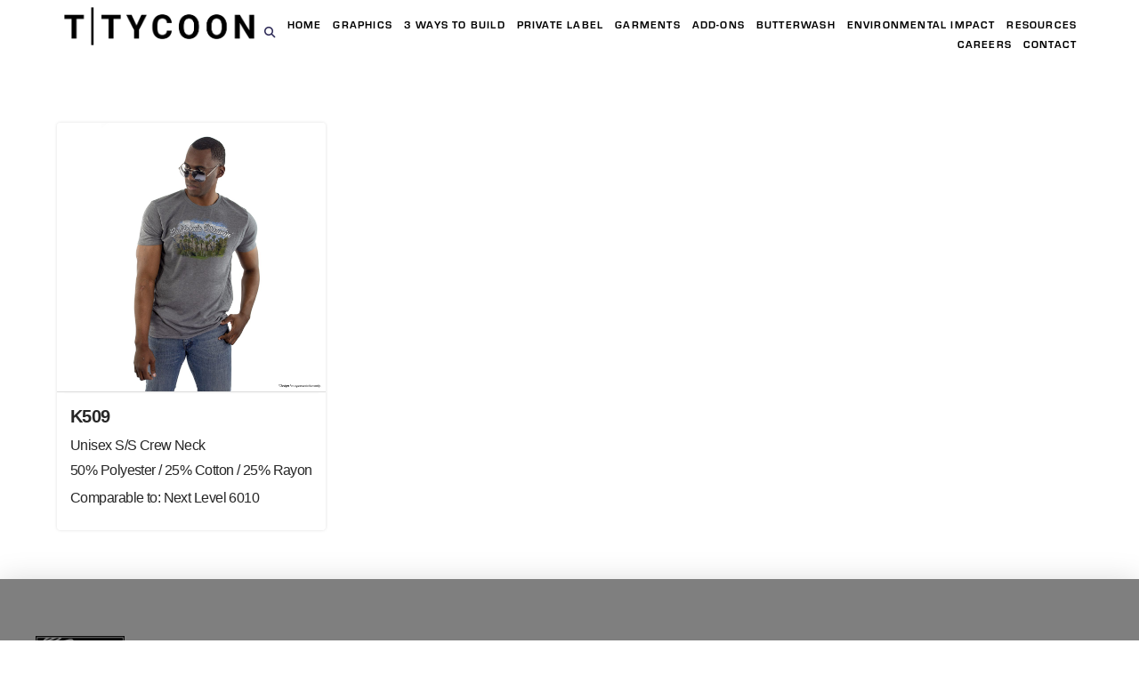

--- FILE ---
content_type: text/html; charset=UTF-8
request_url: https://ttycoon.com/color/k509_grey_heather/
body_size: 31291
content:
<!DOCTYPE html>
<html class="no-js" lang="en-US">
<head>
<meta charset="UTF-8">
<meta name="viewport" content="width=device-width, initial-scale=1.0">
<link rel="pingback" href="https://ttycoon.com/xmlrpc.php">
<meta name='robots' content='index, follow, max-image-preview:large, max-snippet:-1, max-video-preview:-1' />
	<style>img:is([sizes="auto" i], [sizes^="auto," i]) { contain-intrinsic-size: 3000px 1500px }</style>
	
	<!-- This site is optimized with the Yoast SEO plugin v26.8 - https://yoast.com/product/yoast-seo-wordpress/ -->
	<title>K509 Grey Heather Archives - T-Shirt Tycoon Solutions</title>
	<link rel="canonical" href="https://ttycoon.com/color/k509_grey_heather/" />
	<meta property="og:locale" content="en_US" />
	<meta property="og:type" content="article" />
	<meta property="og:title" content="K509 Grey Heather Archives - T-Shirt Tycoon Solutions" />
	<meta property="og:url" content="https://ttycoon.com/color/k509_grey_heather/" />
	<meta property="og:site_name" content="T-Shirt Tycoon Solutions" />
	<meta name="twitter:card" content="summary_large_image" />
	<script type="application/ld+json" class="yoast-schema-graph">{"@context":"https://schema.org","@graph":[{"@type":"CollectionPage","@id":"https://ttycoon.com/color/k509_grey_heather/","url":"https://ttycoon.com/color/k509_grey_heather/","name":"K509 Grey Heather Archives - T-Shirt Tycoon Solutions","isPartOf":{"@id":"https://ttycoon.com/#website"},"primaryImageOfPage":{"@id":"https://ttycoon.com/color/k509_grey_heather/#primaryimage"},"image":{"@id":"https://ttycoon.com/color/k509_grey_heather/#primaryimage"},"thumbnailUrl":"https://ttycoon.com/wp-content/uploads/2018/07/K509_Vintage_Grey.jpg","breadcrumb":{"@id":"https://ttycoon.com/color/k509_grey_heather/#breadcrumb"},"inLanguage":"en-US"},{"@type":"ImageObject","inLanguage":"en-US","@id":"https://ttycoon.com/color/k509_grey_heather/#primaryimage","url":"https://ttycoon.com/wp-content/uploads/2018/07/K509_Vintage_Grey.jpg","contentUrl":"https://ttycoon.com/wp-content/uploads/2018/07/K509_Vintage_Grey.jpg","width":1200,"height":1200},{"@type":"BreadcrumbList","@id":"https://ttycoon.com/color/k509_grey_heather/#breadcrumb","itemListElement":[{"@type":"ListItem","position":1,"name":"Home","item":"https://ttycoon.com/"},{"@type":"ListItem","position":2,"name":"K509 Grey Heather"}]},{"@type":"WebSite","@id":"https://ttycoon.com/#website","url":"https://ttycoon.com/","name":"T-Shirt Tycoon Solutions","description":"Private Label Clothing","potentialAction":[{"@type":"SearchAction","target":{"@type":"EntryPoint","urlTemplate":"https://ttycoon.com/?s={search_term_string}"},"query-input":{"@type":"PropertyValueSpecification","valueRequired":true,"valueName":"search_term_string"}}],"inLanguage":"en-US"}]}</script>
	<!-- / Yoast SEO plugin. -->


<link rel="alternate" type="application/rss+xml" title="T-Shirt Tycoon Solutions &raquo; Feed" href="https://ttycoon.com/feed/" />
<link rel="alternate" type="application/rss+xml" title="T-Shirt Tycoon Solutions &raquo; Comments Feed" href="https://ttycoon.com/comments/feed/" />
<link rel="alternate" type="application/rss+xml" title="T-Shirt Tycoon Solutions &raquo; K509 Grey Heather Color Feed" href="https://ttycoon.com/color/k509_grey_heather/feed/" />
<script type="text/javascript">
/* <![CDATA[ */
window._wpemojiSettings = {"baseUrl":"https:\/\/s.w.org\/images\/core\/emoji\/16.0.1\/72x72\/","ext":".png","svgUrl":"https:\/\/s.w.org\/images\/core\/emoji\/16.0.1\/svg\/","svgExt":".svg","source":{"wpemoji":"https:\/\/ttycoon.com\/wp-includes\/js\/wp-emoji.js?ver=6.8.3","twemoji":"https:\/\/ttycoon.com\/wp-includes\/js\/twemoji.js?ver=6.8.3"}};
/**
 * @output wp-includes/js/wp-emoji-loader.js
 */

/**
 * Emoji Settings as exported in PHP via _print_emoji_detection_script().
 * @typedef WPEmojiSettings
 * @type {object}
 * @property {?object} source
 * @property {?string} source.concatemoji
 * @property {?string} source.twemoji
 * @property {?string} source.wpemoji
 * @property {?boolean} DOMReady
 * @property {?Function} readyCallback
 */

/**
 * Support tests.
 * @typedef SupportTests
 * @type {object}
 * @property {?boolean} flag
 * @property {?boolean} emoji
 */

/**
 * IIFE to detect emoji support and load Twemoji if needed.
 *
 * @param {Window} window
 * @param {Document} document
 * @param {WPEmojiSettings} settings
 */
( function wpEmojiLoader( window, document, settings ) {
	if ( typeof Promise === 'undefined' ) {
		return;
	}

	var sessionStorageKey = 'wpEmojiSettingsSupports';
	var tests = [ 'flag', 'emoji' ];

	/**
	 * Checks whether the browser supports offloading to a Worker.
	 *
	 * @since 6.3.0
	 *
	 * @private
	 *
	 * @returns {boolean}
	 */
	function supportsWorkerOffloading() {
		return (
			typeof Worker !== 'undefined' &&
			typeof OffscreenCanvas !== 'undefined' &&
			typeof URL !== 'undefined' &&
			URL.createObjectURL &&
			typeof Blob !== 'undefined'
		);
	}

	/**
	 * @typedef SessionSupportTests
	 * @type {object}
	 * @property {number} timestamp
	 * @property {SupportTests} supportTests
	 */

	/**
	 * Get support tests from session.
	 *
	 * @since 6.3.0
	 *
	 * @private
	 *
	 * @returns {?SupportTests} Support tests, or null if not set or older than 1 week.
	 */
	function getSessionSupportTests() {
		try {
			/** @type {SessionSupportTests} */
			var item = JSON.parse(
				sessionStorage.getItem( sessionStorageKey )
			);
			if (
				typeof item === 'object' &&
				typeof item.timestamp === 'number' &&
				new Date().valueOf() < item.timestamp + 604800 && // Note: Number is a week in seconds.
				typeof item.supportTests === 'object'
			) {
				return item.supportTests;
			}
		} catch ( e ) {}
		return null;
	}

	/**
	 * Persist the supports in session storage.
	 *
	 * @since 6.3.0
	 *
	 * @private
	 *
	 * @param {SupportTests} supportTests Support tests.
	 */
	function setSessionSupportTests( supportTests ) {
		try {
			/** @type {SessionSupportTests} */
			var item = {
				supportTests: supportTests,
				timestamp: new Date().valueOf()
			};

			sessionStorage.setItem(
				sessionStorageKey,
				JSON.stringify( item )
			);
		} catch ( e ) {}
	}

	/**
	 * Checks if two sets of Emoji characters render the same visually.
	 *
	 * This is used to determine if the browser is rendering an emoji with multiple data points
	 * correctly. set1 is the emoji in the correct form, using a zero-width joiner. set2 is the emoji
	 * in the incorrect form, using a zero-width space. If the two sets render the same, then the browser
	 * does not support the emoji correctly.
	 *
	 * This function may be serialized to run in a Worker. Therefore, it cannot refer to variables from the containing
	 * scope. Everything must be passed by parameters.
	 *
	 * @since 4.9.0
	 *
	 * @private
	 *
	 * @param {CanvasRenderingContext2D} context 2D Context.
	 * @param {string} set1 Set of Emoji to test.
	 * @param {string} set2 Set of Emoji to test.
	 *
	 * @return {boolean} True if the two sets render the same.
	 */
	function emojiSetsRenderIdentically( context, set1, set2 ) {
		// Cleanup from previous test.
		context.clearRect( 0, 0, context.canvas.width, context.canvas.height );
		context.fillText( set1, 0, 0 );
		var rendered1 = new Uint32Array(
			context.getImageData(
				0,
				0,
				context.canvas.width,
				context.canvas.height
			).data
		);

		// Cleanup from previous test.
		context.clearRect( 0, 0, context.canvas.width, context.canvas.height );
		context.fillText( set2, 0, 0 );
		var rendered2 = new Uint32Array(
			context.getImageData(
				0,
				0,
				context.canvas.width,
				context.canvas.height
			).data
		);

		return rendered1.every( function ( rendered2Data, index ) {
			return rendered2Data === rendered2[ index ];
		} );
	}

	/**
	 * Checks if the center point of a single emoji is empty.
	 *
	 * This is used to determine if the browser is rendering an emoji with a single data point
	 * correctly. The center point of an incorrectly rendered emoji will be empty. A correctly
	 * rendered emoji will have a non-zero value at the center point.
	 *
	 * This function may be serialized to run in a Worker. Therefore, it cannot refer to variables from the containing
	 * scope. Everything must be passed by parameters.
	 *
	 * @since 6.8.2
	 *
	 * @private
	 *
	 * @param {CanvasRenderingContext2D} context 2D Context.
	 * @param {string} emoji Emoji to test.
	 *
	 * @return {boolean} True if the center point is empty.
	 */
	function emojiRendersEmptyCenterPoint( context, emoji ) {
		// Cleanup from previous test.
		context.clearRect( 0, 0, context.canvas.width, context.canvas.height );
		context.fillText( emoji, 0, 0 );

		// Test if the center point (16, 16) is empty (0,0,0,0).
		var centerPoint = context.getImageData(16, 16, 1, 1);
		for ( var i = 0; i < centerPoint.data.length; i++ ) {
			if ( centerPoint.data[ i ] !== 0 ) {
				// Stop checking the moment it's known not to be empty.
				return false;
			}
		}

		return true;
	}

	/**
	 * Determines if the browser properly renders Emoji that Twemoji can supplement.
	 *
	 * This function may be serialized to run in a Worker. Therefore, it cannot refer to variables from the containing
	 * scope. Everything must be passed by parameters.
	 *
	 * @since 4.2.0
	 *
	 * @private
	 *
	 * @param {CanvasRenderingContext2D} context 2D Context.
	 * @param {string} type Whether to test for support of "flag" or "emoji".
	 * @param {Function} emojiSetsRenderIdentically Reference to emojiSetsRenderIdentically function, needed due to minification.
	 * @param {Function} emojiRendersEmptyCenterPoint Reference to emojiRendersEmptyCenterPoint function, needed due to minification.
	 *
	 * @return {boolean} True if the browser can render emoji, false if it cannot.
	 */
	function browserSupportsEmoji( context, type, emojiSetsRenderIdentically, emojiRendersEmptyCenterPoint ) {
		var isIdentical;

		switch ( type ) {
			case 'flag':
				/*
				 * Test for Transgender flag compatibility. Added in Unicode 13.
				 *
				 * To test for support, we try to render it, and compare the rendering to how it would look if
				 * the browser doesn't render it correctly (white flag emoji + transgender symbol).
				 */
				isIdentical = emojiSetsRenderIdentically(
					context,
					'\uD83C\uDFF3\uFE0F\u200D\u26A7\uFE0F', // as a zero-width joiner sequence
					'\uD83C\uDFF3\uFE0F\u200B\u26A7\uFE0F' // separated by a zero-width space
				);

				if ( isIdentical ) {
					return false;
				}

				/*
				 * Test for Sark flag compatibility. This is the least supported of the letter locale flags,
				 * so gives us an easy test for full support.
				 *
				 * To test for support, we try to render it, and compare the rendering to how it would look if
				 * the browser doesn't render it correctly ([C] + [Q]).
				 */
				isIdentical = emojiSetsRenderIdentically(
					context,
					'\uD83C\uDDE8\uD83C\uDDF6', // as the sequence of two code points
					'\uD83C\uDDE8\u200B\uD83C\uDDF6' // as the two code points separated by a zero-width space
				);

				if ( isIdentical ) {
					return false;
				}

				/*
				 * Test for English flag compatibility. England is a country in the United Kingdom, it
				 * does not have a two letter locale code but rather a five letter sub-division code.
				 *
				 * To test for support, we try to render it, and compare the rendering to how it would look if
				 * the browser doesn't render it correctly (black flag emoji + [G] + [B] + [E] + [N] + [G]).
				 */
				isIdentical = emojiSetsRenderIdentically(
					context,
					// as the flag sequence
					'\uD83C\uDFF4\uDB40\uDC67\uDB40\uDC62\uDB40\uDC65\uDB40\uDC6E\uDB40\uDC67\uDB40\uDC7F',
					// with each code point separated by a zero-width space
					'\uD83C\uDFF4\u200B\uDB40\uDC67\u200B\uDB40\uDC62\u200B\uDB40\uDC65\u200B\uDB40\uDC6E\u200B\uDB40\uDC67\u200B\uDB40\uDC7F'
				);

				return ! isIdentical;
			case 'emoji':
				/*
				 * Does Emoji 16.0 cause the browser to go splat?
				 *
				 * To test for Emoji 16.0 support, try to render a new emoji: Splatter.
				 *
				 * The splatter emoji is a single code point emoji. Testing for browser support
				 * required testing the center point of the emoji to see if it is empty.
				 *
				 * 0xD83E 0xDEDF (\uD83E\uDEDF) == 🫟 Splatter.
				 *
				 * When updating this test, please ensure that the emoji is either a single code point
				 * or switch to using the emojiSetsRenderIdentically function and testing with a zero-width
				 * joiner vs a zero-width space.
				 */
				var notSupported = emojiRendersEmptyCenterPoint( context, '\uD83E\uDEDF' );
				return ! notSupported;
		}

		return false;
	}

	/**
	 * Checks emoji support tests.
	 *
	 * This function may be serialized to run in a Worker. Therefore, it cannot refer to variables from the containing
	 * scope. Everything must be passed by parameters.
	 *
	 * @since 6.3.0
	 *
	 * @private
	 *
	 * @param {string[]} tests Tests.
	 * @param {Function} browserSupportsEmoji Reference to browserSupportsEmoji function, needed due to minification.
	 * @param {Function} emojiSetsRenderIdentically Reference to emojiSetsRenderIdentically function, needed due to minification.
	 * @param {Function} emojiRendersEmptyCenterPoint Reference to emojiRendersEmptyCenterPoint function, needed due to minification.
	 *
	 * @return {SupportTests} Support tests.
	 */
	function testEmojiSupports( tests, browserSupportsEmoji, emojiSetsRenderIdentically, emojiRendersEmptyCenterPoint ) {
		var canvas;
		if (
			typeof WorkerGlobalScope !== 'undefined' &&
			self instanceof WorkerGlobalScope
		) {
			canvas = new OffscreenCanvas( 300, 150 ); // Dimensions are default for HTMLCanvasElement.
		} else {
			canvas = document.createElement( 'canvas' );
		}

		var context = canvas.getContext( '2d', { willReadFrequently: true } );

		/*
		 * Chrome on OS X added native emoji rendering in M41. Unfortunately,
		 * it doesn't work when the font is bolder than 500 weight. So, we
		 * check for bold rendering support to avoid invisible emoji in Chrome.
		 */
		context.textBaseline = 'top';
		context.font = '600 32px Arial';

		var supports = {};
		tests.forEach( function ( test ) {
			supports[ test ] = browserSupportsEmoji( context, test, emojiSetsRenderIdentically, emojiRendersEmptyCenterPoint );
		} );
		return supports;
	}

	/**
	 * Adds a script to the head of the document.
	 *
	 * @ignore
	 *
	 * @since 4.2.0
	 *
	 * @param {string} src The url where the script is located.
	 *
	 * @return {void}
	 */
	function addScript( src ) {
		var script = document.createElement( 'script' );
		script.src = src;
		script.defer = true;
		document.head.appendChild( script );
	}

	settings.supports = {
		everything: true,
		everythingExceptFlag: true
	};

	// Create a promise for DOMContentLoaded since the worker logic may finish after the event has fired.
	var domReadyPromise = new Promise( function ( resolve ) {
		document.addEventListener( 'DOMContentLoaded', resolve, {
			once: true
		} );
	} );

	// Obtain the emoji support from the browser, asynchronously when possible.
	new Promise( function ( resolve ) {
		var supportTests = getSessionSupportTests();
		if ( supportTests ) {
			resolve( supportTests );
			return;
		}

		if ( supportsWorkerOffloading() ) {
			try {
				// Note that the functions are being passed as arguments due to minification.
				var workerScript =
					'postMessage(' +
					testEmojiSupports.toString() +
					'(' +
					[
						JSON.stringify( tests ),
						browserSupportsEmoji.toString(),
						emojiSetsRenderIdentically.toString(),
						emojiRendersEmptyCenterPoint.toString()
					].join( ',' ) +
					'));';
				var blob = new Blob( [ workerScript ], {
					type: 'text/javascript'
				} );
				var worker = new Worker( URL.createObjectURL( blob ), { name: 'wpTestEmojiSupports' } );
				worker.onmessage = function ( event ) {
					supportTests = event.data;
					setSessionSupportTests( supportTests );
					worker.terminate();
					resolve( supportTests );
				};
				return;
			} catch ( e ) {}
		}

		supportTests = testEmojiSupports( tests, browserSupportsEmoji, emojiSetsRenderIdentically, emojiRendersEmptyCenterPoint );
		setSessionSupportTests( supportTests );
		resolve( supportTests );
	} )
		// Once the browser emoji support has been obtained from the session, finalize the settings.
		.then( function ( supportTests ) {
			/*
			 * Tests the browser support for flag emojis and other emojis, and adjusts the
			 * support settings accordingly.
			 */
			for ( var test in supportTests ) {
				settings.supports[ test ] = supportTests[ test ];

				settings.supports.everything =
					settings.supports.everything && settings.supports[ test ];

				if ( 'flag' !== test ) {
					settings.supports.everythingExceptFlag =
						settings.supports.everythingExceptFlag &&
						settings.supports[ test ];
				}
			}

			settings.supports.everythingExceptFlag =
				settings.supports.everythingExceptFlag &&
				! settings.supports.flag;

			// Sets DOMReady to false and assigns a ready function to settings.
			settings.DOMReady = false;
			settings.readyCallback = function () {
				settings.DOMReady = true;
			};
		} )
		.then( function () {
			return domReadyPromise;
		} )
		.then( function () {
			// When the browser can not render everything we need to load a polyfill.
			if ( ! settings.supports.everything ) {
				settings.readyCallback();

				var src = settings.source || {};

				if ( src.concatemoji ) {
					addScript( src.concatemoji );
				} else if ( src.wpemoji && src.twemoji ) {
					addScript( src.twemoji );
					addScript( src.wpemoji );
				}
			}
		} );
} )( window, document, window._wpemojiSettings );

/* ]]> */
</script>
<link rel='stylesheet' id='featherlight_css-css' href='https://ttycoon.com/wp-content/themes/pro-child/assets/featherlight/featherlight.min.css?ver=6.8.3' type='text/css' media='all' />
<link rel='stylesheet' id='lrm-modal-css' href='https://ttycoon.com/wp-content/plugins/ajax-login-and-registration-modal-popup-pro/free/assets/lrm-core-compiled.css?ver=56' type='text/css' media='all' />
<link rel='stylesheet' id='lrm-modal-skin-css' href='https://ttycoon.com/wp-content/plugins/ajax-login-and-registration-modal-popup-pro/free/skins/default/skin.css?ver=56' type='text/css' media='all' />
<style id='lrm-modal-skin-inline-css' type='text/css'>
 .lrm-form a.button,.lrm-form button,.lrm-form button[type=submit],.lrm-form #buddypress input[type=submit],.lrm-form .gform_wrapper input.gform_button[type=submit],.lrm-form input[type=submit]{color: #ffffff;}  .lrm-form a.button,.lrm-form button,.lrm-form button[type=submit],.lrm-form #buddypress input[type=submit],.lrm-form .gform_wrapper input.gform_button[type=submit],.lrm-form input[type=submit]{background-color: #2f889a;}  .lrm-user-modal-container .lrm-switcher a{background-color: #d2d8d8;}  .lrm-user-modal-container .lrm-switcher a{color: #809191;}
</style>
<style id='wp-emoji-styles-inline-css' type='text/css'>

	img.wp-smiley, img.emoji {
		display: inline !important;
		border: none !important;
		box-shadow: none !important;
		height: 1em !important;
		width: 1em !important;
		margin: 0 0.07em !important;
		vertical-align: -0.1em !important;
		background: none !important;
		padding: 0 !important;
	}
</style>
<link rel='stylesheet' id='wp-block-library-css' href='https://ttycoon.com/wp-includes/css/dist/block-library/style.css?ver=6.8.3' type='text/css' media='all' />
<style id='wp-block-library-theme-inline-css' type='text/css'>
.wp-block-audio :where(figcaption){
  color:#555;
  font-size:13px;
  text-align:center;
}
.is-dark-theme .wp-block-audio :where(figcaption){
  color:#ffffffa6;
}

.wp-block-audio{
  margin:0 0 1em;
}

.wp-block-code{
  border:1px solid #ccc;
  border-radius:4px;
  font-family:Menlo,Consolas,monaco,monospace;
  padding:.8em 1em;
}

.wp-block-embed :where(figcaption){
  color:#555;
  font-size:13px;
  text-align:center;
}
.is-dark-theme .wp-block-embed :where(figcaption){
  color:#ffffffa6;
}

.wp-block-embed{
  margin:0 0 1em;
}

.blocks-gallery-caption{
  color:#555;
  font-size:13px;
  text-align:center;
}
.is-dark-theme .blocks-gallery-caption{
  color:#ffffffa6;
}

:root :where(.wp-block-image figcaption){
  color:#555;
  font-size:13px;
  text-align:center;
}
.is-dark-theme :root :where(.wp-block-image figcaption){
  color:#ffffffa6;
}

.wp-block-image{
  margin:0 0 1em;
}

.wp-block-pullquote{
  border-bottom:4px solid;
  border-top:4px solid;
  color:currentColor;
  margin-bottom:1.75em;
}
.wp-block-pullquote cite,.wp-block-pullquote footer,.wp-block-pullquote__citation{
  color:currentColor;
  font-size:.8125em;
  font-style:normal;
  text-transform:uppercase;
}

.wp-block-quote{
  border-left:.25em solid;
  margin:0 0 1.75em;
  padding-left:1em;
}
.wp-block-quote cite,.wp-block-quote footer{
  color:currentColor;
  font-size:.8125em;
  font-style:normal;
  position:relative;
}
.wp-block-quote:where(.has-text-align-right){
  border-left:none;
  border-right:.25em solid;
  padding-left:0;
  padding-right:1em;
}
.wp-block-quote:where(.has-text-align-center){
  border:none;
  padding-left:0;
}
.wp-block-quote.is-large,.wp-block-quote.is-style-large,.wp-block-quote:where(.is-style-plain){
  border:none;
}

.wp-block-search .wp-block-search__label{
  font-weight:700;
}

.wp-block-search__button{
  border:1px solid #ccc;
  padding:.375em .625em;
}

:where(.wp-block-group.has-background){
  padding:1.25em 2.375em;
}

.wp-block-separator.has-css-opacity{
  opacity:.4;
}

.wp-block-separator{
  border:none;
  border-bottom:2px solid;
  margin-left:auto;
  margin-right:auto;
}
.wp-block-separator.has-alpha-channel-opacity{
  opacity:1;
}
.wp-block-separator:not(.is-style-wide):not(.is-style-dots){
  width:100px;
}
.wp-block-separator.has-background:not(.is-style-dots){
  border-bottom:none;
  height:1px;
}
.wp-block-separator.has-background:not(.is-style-wide):not(.is-style-dots){
  height:2px;
}

.wp-block-table{
  margin:0 0 1em;
}
.wp-block-table td,.wp-block-table th{
  word-break:normal;
}
.wp-block-table :where(figcaption){
  color:#555;
  font-size:13px;
  text-align:center;
}
.is-dark-theme .wp-block-table :where(figcaption){
  color:#ffffffa6;
}

.wp-block-video :where(figcaption){
  color:#555;
  font-size:13px;
  text-align:center;
}
.is-dark-theme .wp-block-video :where(figcaption){
  color:#ffffffa6;
}

.wp-block-video{
  margin:0 0 1em;
}

:root :where(.wp-block-template-part.has-background){
  margin-bottom:0;
  margin-top:0;
  padding:1.25em 2.375em;
}
</style>
<style id='classic-theme-styles-inline-css' type='text/css'>
/**
 * These rules are needed for backwards compatibility.
 * They should match the button element rules in the base theme.json file.
 */
.wp-block-button__link {
	color: #ffffff;
	background-color: #32373c;
	border-radius: 9999px; /* 100% causes an oval, but any explicit but really high value retains the pill shape. */

	/* This needs a low specificity so it won't override the rules from the button element if defined in theme.json. */
	box-shadow: none;
	text-decoration: none;

	/* The extra 2px are added to size solids the same as the outline versions.*/
	padding: calc(0.667em + 2px) calc(1.333em + 2px);

	font-size: 1.125em;
}

.wp-block-file__button {
	background: #32373c;
	color: #ffffff;
	text-decoration: none;
}

</style>
<style id='wp-job-openings-blocks-style-inline-css' type='text/css'>
.wp-block-create-block-wjo-block{background-color:#21759b;border:1px dotted red;color:#fff;padding:2px}.awsm-b-row{display:-webkit-box;display:-ms-flexbox;display:-webkit-flex;display:flex;display:flexbox;-webkit-flex-flow:row wrap;margin:0 -15px;-webkit-box-orient:horizontal;-webkit-box-direction:normal;-ms-flex-flow:row wrap;flex-flow:row wrap}.awsm-b-row,.awsm-b-row *,.awsm-b-row :after,.awsm-b-row :before{-webkit-box-sizing:border-box;box-sizing:border-box}.awsm-b-grid-item{display:-webkit-box;display:-ms-flexbox;display:-webkit-flex;display:flex;float:left;padding:0 15px!important;width:33.333%;-webkit-box-orient:vertical;-webkit-box-direction:normal;-ms-flex-direction:column;flex-direction:column;-webkit-flex-direction:column}.awsm-b-grid-col-4 .awsm-b-grid-item{width:25%}.awsm-b-grid-col-2 .awsm-b-grid-item{width:50%}.awsm-b-grid-col .awsm-b-grid-item{width:100%}.awsm-b-job-hide{display:none!important}.awsm-job-show{display:block!important}.awsm-b-job-item{background:#fff;font-size:14px;padding:20px}a.awsm-b-job-item{text-decoration:none!important}.awsm-b-grid-item .awsm-b-job-item{border:1px solid #dddfe3;border-radius:2px;-webkit-box-shadow:0 1px 4px 0 rgba(0,0,0,.05);box-shadow:0 1px 4px 0 rgba(0,0,0,.05);display:-webkit-box;display:-ms-flexbox;display:-webkit-flex;display:flex;margin-bottom:30px;-webkit-box-orient:vertical;-webkit-box-direction:normal;-ms-flex-direction:column;flex-direction:column;-webkit-flex-direction:column;-webkit-box-flex:1;-ms-flex-positive:1;flex-grow:1;-webkit-flex-grow:1;-webkit-transition:all .3s ease;transition:all .3s ease}.awsm-b-grid-item .awsm-b-job-item:focus,.awsm-b-grid-item .awsm-b-job-item:hover{-webkit-box-shadow:0 3px 15px -5px rgba(0,0,0,.2);box-shadow:0 3px 15px -5px rgba(0,0,0,.2)}.awsm-b-grid-item .awsm-job-featured-image{margin-bottom:14px}.awsm-b-job-item h2.awsm-b-job-post-title{font-size:18px;margin:0 0 15px;text-align:left}.awsm-b-job-item h2.awsm-b-job-post-title a{font-size:18px}.awsm-b-grid-item .awsm-job-info{margin-bottom:10px;min-height:83px}.awsm-b-grid-item .awsm-job-info p{margin:0 0 8px}.awsm-b-job-wrap:after{clear:both;content:"";display:table}.awsm-b-filter-wrap,.awsm-b-filter-wrap *{-webkit-box-sizing:border-box;box-sizing:border-box}.awsm-b-filter-wrap{margin:0 -10px 20px}.awsm-b-filter-wrap form{display:-webkit-box;display:-webkit-flex;display:-ms-flexbox;display:flex;-webkit-flex-wrap:wrap;-ms-flex-wrap:wrap;flex-wrap:wrap}.awsm-b-filter-wrap .awsm-b-filter-items{display:none}.awsm-b-filter-wrap.awsm-b-full-width-search-filter-wrap .awsm-b-filter-item-search,.awsm-b-filter-wrap.awsm-b-full-width-search-filter-wrap .awsm-b-filter-items,.awsm-b-filter-wrap.awsm-b-no-search-filter-wrap .awsm-b-filter-items{width:100%}.awsm-b-filter-toggle{border:1px solid #ccc;border-radius:4px;display:-webkit-box;display:-webkit-flex;display:-ms-flexbox;display:flex;-webkit-flex-flow:wrap;-ms-flex-flow:wrap;flex-flow:wrap;margin:0 10px 10px;outline:none!important;padding:12px;width:46px}.awsm-b-filter-toggle.awsm-on{background:#ccc}.awsm-b-filter-toggle svg{height:20px;width:20px}.awsm-b-filter-wrap.awsm-b-no-search-filter-wrap .awsm-b-filter-toggle{width:100%;-webkit-box-align:center;-webkit-align-items:center;-ms-flex-align:center;align-items:center;-webkit-box-pack:justify;-webkit-justify-content:space-between;-ms-flex-pack:justify;justify-content:space-between;text-decoration:none}.awsm-b-filter-wrap.awsm-b-no-search-filter-wrap .awsm-b-filter-toggle svg{height:22px;width:22px}@media(min-width:768px){.awsm-b-filter-wrap .awsm-b-filter-items{display:-webkit-box!important;display:-webkit-flex!important;display:-ms-flexbox!important;display:flex!important;-webkit-flex-wrap:wrap;-ms-flex-wrap:wrap;flex-wrap:wrap;width:calc(100% - 250px)}.awsm-b-filter-toggle{display:none}.awsm-b-filter-item-search{width:250px}}.awsm-b-filter-wrap .awsm-b-filter-item{padding:0 10px 10px}.awsm-b-filter-item-search{padding:0 10px 10px;position:relative}@media(max-width:768px){.awsm-b-filter-wrap .awsm-b-filter-items{width:100%}.awsm-b-filter-item-search{width:calc(100% - 66px)}.awsm-b-filter-wrap .awsm-b-filter-item .awsm-selectric-wrapper{min-width:100%}}.awsm-b-filter-wrap .awsm-b-filter-item .awsm-b-job-form-control{min-height:48px;padding-right:58px}.awsm-b-filter-item-search .awsm-b-job-form-control{min-height:48px;padding-right:48px}.awsm-b-filter-item-search-in{position:relative}.awsm-b-filter-item-search .awsm-b-job-search-icon-wrapper{color:#ccc;cursor:pointer;font-size:16px;height:100%;line-height:48px;position:absolute;right:0;text-align:center;top:0;width:48px}.awsm-b-jobs-none-container{padding:25px}.awsm-b-jobs-none-container p{margin:0;padding:5px}.awsm-b-row .awsm-b-jobs-pagination{padding:0 15px;width:100%}.awsm-b-jobs-pagination{float:left;width:100%}.awsm-b-load-more-main a.awsm-b-load-more,.awsm-load-more-classic a.page-numbers{background:#fff;border:1px solid #dddfe3;-webkit-box-shadow:0 1px 4px 0 rgba(0,0,0,.05);box-shadow:0 1px 4px 0 rgba(0,0,0,.05);display:block;margin:0!important;outline:none!important;padding:20px;text-align:center;text-decoration:none!important;-webkit-transition:all .3s ease;transition:all .3s ease}.awsm-load-more-classic a.page-numbers,.awsm-load-more-classic span.page-numbers{font-size:90%;padding:5px 10px}.awsm-load-more-classic{text-align:center}.awsm-b-load-more-main a.awsm-load-more:focus,.awsm-b-load-more-main a.awsm-load-more:hover,.awsm-load-more-classic a.page-numbers:focus,.awsm-load-more-classic a.page-numbers:hover{-webkit-box-shadow:0 3px 15px -5px rgba(0,0,0,.2);box-shadow:0 3px 15px -5px rgba(0,0,0,.2)}.awsm-b-jobs-pagination.awsm-load-more-classic ul{list-style:none;margin:0;padding:0}.awsm-b-jobs-pagination.awsm-load-more-classic ul li{display:inline-block}.awsm-b-lists{border:1px solid #ededed}.awsm-b-list-item{width:100%}.awsm-b-list-item h2.awsm-job-b-post-title{margin-bottom:0}.awsm-b-list-item .awsm-job-featured-image{float:left;margin-right:10px}.awsm-b-list-item .awsm-job-featured-image img{height:50px;width:50px}.awsm-b-list-item .awsm-b-job-item{border-bottom:1px solid rgba(0,0,0,.13)}.awsm-b-list-item .awsm-b-job-item:after{clear:both;content:"";display:table}.awsm-b-list-left-col{float:left;width:50%}.awsm-b-list-right-col{float:left;text-align:right;width:50%}.awsm-b-list-item .awsm-job-specification-wrapper{display:inline-block;vertical-align:middle}.awsm-b-list-item .awsm-job-specification-item{display:inline-block;margin:0 15px 0 0;vertical-align:middle}a.awsm-b-job-item .awsm-job-specification-item{color:#4c4c4c}.awsm-b-list-item .awsm-job-more-container{display:inline-block;vertical-align:middle}.awsm-job-more-container .awsm-job-more span:before{content:"→"}.awsm-b-lists .awsm-b-jobs-pagination{margin-top:30px}.awsm-job-specification-item>[class^=awsm-job-icon-]{margin-right:6px}.awsm-job-specification-term:after{content:", "}.awsm-job-specification-term:last-child:after{content:""}.awsm-job-single-wrap,.awsm-job-single-wrap *,.awsm-job-single-wrap :after,.awsm-job-single-wrap :before{-webkit-box-sizing:border-box;box-sizing:border-box}.awsm-job-single-wrap{margin-bottom:1.3em}.awsm-job-single-wrap:after{clear:both;content:"";display:table}.awsm-job-content{padding-bottom:32px}.awsm-job-single-wrap.awsm-col-2 .awsm-job-content{float:left;padding-right:15px;width:55%}.awsm-job-single-wrap.awsm-col-2 .awsm-job-form{float:left;padding-left:15px;width:45%}.awsm-job-head,.awsm_job_spec_above_content{margin-bottom:20px}.awsm-job-head h1{margin:0 0 20px}.awsm-job-list-info span{margin-right:10px}.awsm-job-single-wrap .awsm-job-expiration-label{font-weight:700}.awsm-job-form-inner{background:#fff;border:1px solid #dddfe3;padding:35px}.awsm-job-form-inner h2{margin:0 0 30px}.awsm-job-form-group{margin-bottom:20px}.awsm-job-form-group input[type=checkbox],.awsm-job-form-group input[type=radio]{margin-right:5px}.awsm-job-form-group label{display:block;margin-bottom:10px}.awsm-job-form-options-container label,.awsm-job-inline-group label{display:inline;font-weight:400}.awsm-b-job-form-control{display:block;width:100%}.awsm-job-form-options-container span{display:inline-block;margin-bottom:10px;margin-left:10px}.awsm-job-submit{background:#0195ff;border:1px solid #0195ff;color:#fff;padding:10px 30px}.awsm-job-submit:focus,.awsm-job-submit:hover{background:rgba(0,0,0,0);color:#0195ff}.awsm-job-form-error{color:#db4c4c;font-weight:500}.awsm-b-job-form-control.awsm-job-form-error,.awsm-b-job-form-control.awsm-job-form-error:focus{border:1px solid #db4c4c}.awsm-error-message,.awsm-success-message{padding:12px 25px}.awsm-error-message p:empty,.awsm-success-message p:empty{display:none}.awsm-error-message p,.awsm-success-message p{margin:0!important;padding:0!important}.awsm-success-message{border:1px solid #1ea508}.awsm-error-message{border:1px solid #db4c4c}ul.awsm-error-message li{line-height:1.8em;margin-left:1.2em}.awsm-expired-message{padding:25px}.awsm-expired-message p{margin:1em 0}.awsm-job-container{margin:0 auto;max-width:1170px;padding:50px 0;width:100%}.awsm-jobs-loading{position:relative}.awsm-b-job-listings:after{content:"";height:100%;left:0;opacity:0;position:absolute;top:0;-webkit-transition:all .3s ease;transition:all .3s ease;visibility:hidden;width:100%}.awsm-b-job-listings.awsm-jobs-loading:after{opacity:1;visibility:visible}.awsm-b-sr-only{height:1px;margin:-1px;overflow:hidden;padding:0;position:absolute;width:1px;clip:rect(0,0,0,0);border:0}@media(max-width:1024px){.awsm-b-grid-col-4 .awsm-b-grid-item{width:33.333%}}@media(max-width:992px){.awsm-job-single-wrap.awsm-col-2 .awsm-job-content{padding-right:0;width:100%}.awsm-job-single-wrap.awsm-col-2 .awsm-job-form{padding-left:0;width:100%}}@media(max-width:768px){.awsm-b-grid-col-3 .awsm-b-grid-item,.awsm-b-grid-col-4 .awsm-b-grid-item,.awsm-b-grid-item{width:50%}.awsm-b-list-left-col{padding-bottom:10px;width:100%}.awsm-b-list-right-col{text-align:left;width:100%}}@media(max-width:648px){.awsm-b-grid-col-2 .awsm-b-grid-item,.awsm-b-grid-col-3 .awsm-b-grid-item,.awsm-b-grid-col-4 .awsm-b-grid-item,.awsm-b-grid-item{width:100%}.awsm-b-list-item .awsm-job-specification-wrapper{display:block;float:none;padding-bottom:5px}.awsm-b-list-item .awsm-job-more-container{display:block;float:none}}.awsm-job-form-plugin-style .awsm-b-job-form-control{border:1px solid #ccc;border-radius:4px;color:#060606;display:block;font:inherit;line-height:1;min-height:46px;padding:8px 15px;-webkit-transition:all .3s ease;transition:all .3s ease;width:100%}.awsm-job-form-plugin-style .awsm-b-job-form-control:focus{border-color:#060606;-webkit-box-shadow:none;box-shadow:none;outline:none}.awsm-job-form-plugin-style .awsm-b-job-form-control.awsm-job-form-error{border-color:#db4c4c}.awsm-job-form-plugin-style textarea.awsm-b-job-form-control{min-height:80px}.awsm-job-form-plugin-style .awsm-application-submit-btn,.awsm-job-form-plugin-style .awsm-jobs-primary-button{background:#060606;border-radius:45px;color:#fff;padding:16px 32px;-webkit-transition:all .3s ease;transition:all .3s ease}.awsm-job-form-plugin-style .awsm-application-submit-btn:focus,.awsm-job-form-plugin-style .awsm-application-submit-btn:hover,.awsm-job-form-plugin-style .awsm-jobs-primary-button:focus,.awsm-job-form-plugin-style .awsm-jobs-primary-button:hover{background:#060606;color:#fff;outline:none}.awsm-job-form-plugin-style .awsm-jobs-primary-button{cursor:pointer}.awsm-job-form-plugin-style .awsm-jobs-primary-button:disabled{opacity:.5;pointer-events:none}.awsm-job-form-plugin-style .awsm-selectric{border-color:#ccc;border-radius:4px;-webkit-box-shadow:none;box-shadow:none}.awsm-job-form-plugin-style .awsm-selectric-open .awsm-selectric{border-color:#060606}.awsm-job-form-plugin-style .awsm-selectric .label{margin-left:15px}.awsm-jobs-is-block-theme .site-branding{padding:0 2.1rem}.awsm-jobs-is-block-theme .site-content{padding:0 2.1rem 3rem}.awsm-jobs-is-block-theme .site-title{margin-bottom:0}.awsm-b-job-wrap,.awsm-b-job-wrap *{-webkit-box-sizing:border-box;box-sizing:border-box}

</style>
<link rel='stylesheet' id='visual-portfolio-block-filter-by-category-css' href='https://ttycoon.com/wp-content/plugins/visual-portfolio/build/gutenberg/blocks/filter-by-category/style.css?ver=1762841466' type='text/css' media='all' />
<link rel='stylesheet' id='visual-portfolio-block-pagination-css' href='https://ttycoon.com/wp-content/plugins/visual-portfolio/build/gutenberg/blocks/pagination/style.css?ver=1762841466' type='text/css' media='all' />
<link rel='stylesheet' id='visual-portfolio-block-sort-css' href='https://ttycoon.com/wp-content/plugins/visual-portfolio/build/gutenberg/blocks/sort/style.css?ver=1762841466' type='text/css' media='all' />
<link rel='stylesheet' id='ion.range-slider-css' href='https://ttycoon.com/wp-content/plugins/yith-woocommerce-ajax-product-filter-premium/assets/css/ion.range-slider.css?ver=2.3.1' type='text/css' media='all' />
<link rel='stylesheet' id='yith-wcan-shortcodes-css' href='https://ttycoon.com/wp-content/plugins/yith-woocommerce-ajax-product-filter-premium/assets/css/shortcodes.css?ver=5.17.0' type='text/css' media='all' />
<style id='yith-wcan-shortcodes-inline-css' type='text/css'>
:root{
	--yith-wcan-filters_colors_titles: #434343;
	--yith-wcan-filters_colors_background: #FFFFFF;
	--yith-wcan-filters_colors_accent: #A7144C;
	--yith-wcan-filters_colors_accent_r: 167;
	--yith-wcan-filters_colors_accent_g: 20;
	--yith-wcan-filters_colors_accent_b: 76;
	--yith-wcan-color_swatches_border_radius: 100%;
	--yith-wcan-color_swatches_size: 30px;
	--yith-wcan-labels_style_background: #FFFFFF;
	--yith-wcan-labels_style_background_hover: #A7144C;
	--yith-wcan-labels_style_background_active: #A7144C;
	--yith-wcan-labels_style_text: #434343;
	--yith-wcan-labels_style_text_hover: #FFFFFF;
	--yith-wcan-labels_style_text_active: #FFFFFF;
	--yith-wcan-anchors_style_text: #434343;
	--yith-wcan-anchors_style_text_hover: #A7144C;
	--yith-wcan-anchors_style_text_active: #A7144C;
}
</style>
<link rel='stylesheet' id='awsm-jobs-general-css' href='https://ttycoon.com/wp-content/plugins/wp-job-openings/assets/css/general.min.css?ver=3.5.2' type='text/css' media='all' />
<link rel='stylesheet' id='awsm-jobs-style-css' href='https://ttycoon.com/wp-content/plugins/wp-job-openings/assets/css/style.min.css?ver=3.5.2' type='text/css' media='all' />
<style id='global-styles-inline-css' type='text/css'>
:root{--wp--preset--aspect-ratio--square: 1;--wp--preset--aspect-ratio--4-3: 4/3;--wp--preset--aspect-ratio--3-4: 3/4;--wp--preset--aspect-ratio--3-2: 3/2;--wp--preset--aspect-ratio--2-3: 2/3;--wp--preset--aspect-ratio--16-9: 16/9;--wp--preset--aspect-ratio--9-16: 9/16;--wp--preset--color--black: #000000;--wp--preset--color--cyan-bluish-gray: #abb8c3;--wp--preset--color--white: #ffffff;--wp--preset--color--pale-pink: #f78da7;--wp--preset--color--vivid-red: #cf2e2e;--wp--preset--color--luminous-vivid-orange: #ff6900;--wp--preset--color--luminous-vivid-amber: #fcb900;--wp--preset--color--light-green-cyan: #7bdcb5;--wp--preset--color--vivid-green-cyan: #00d084;--wp--preset--color--pale-cyan-blue: #8ed1fc;--wp--preset--color--vivid-cyan-blue: #0693e3;--wp--preset--color--vivid-purple: #9b51e0;--wp--preset--gradient--vivid-cyan-blue-to-vivid-purple: linear-gradient(135deg,rgba(6,147,227,1) 0%,rgb(155,81,224) 100%);--wp--preset--gradient--light-green-cyan-to-vivid-green-cyan: linear-gradient(135deg,rgb(122,220,180) 0%,rgb(0,208,130) 100%);--wp--preset--gradient--luminous-vivid-amber-to-luminous-vivid-orange: linear-gradient(135deg,rgba(252,185,0,1) 0%,rgba(255,105,0,1) 100%);--wp--preset--gradient--luminous-vivid-orange-to-vivid-red: linear-gradient(135deg,rgba(255,105,0,1) 0%,rgb(207,46,46) 100%);--wp--preset--gradient--very-light-gray-to-cyan-bluish-gray: linear-gradient(135deg,rgb(238,238,238) 0%,rgb(169,184,195) 100%);--wp--preset--gradient--cool-to-warm-spectrum: linear-gradient(135deg,rgb(74,234,220) 0%,rgb(151,120,209) 20%,rgb(207,42,186) 40%,rgb(238,44,130) 60%,rgb(251,105,98) 80%,rgb(254,248,76) 100%);--wp--preset--gradient--blush-light-purple: linear-gradient(135deg,rgb(255,206,236) 0%,rgb(152,150,240) 100%);--wp--preset--gradient--blush-bordeaux: linear-gradient(135deg,rgb(254,205,165) 0%,rgb(254,45,45) 50%,rgb(107,0,62) 100%);--wp--preset--gradient--luminous-dusk: linear-gradient(135deg,rgb(255,203,112) 0%,rgb(199,81,192) 50%,rgb(65,88,208) 100%);--wp--preset--gradient--pale-ocean: linear-gradient(135deg,rgb(255,245,203) 0%,rgb(182,227,212) 50%,rgb(51,167,181) 100%);--wp--preset--gradient--electric-grass: linear-gradient(135deg,rgb(202,248,128) 0%,rgb(113,206,126) 100%);--wp--preset--gradient--midnight: linear-gradient(135deg,rgb(2,3,129) 0%,rgb(40,116,252) 100%);--wp--preset--font-size--small: 13px;--wp--preset--font-size--medium: 20px;--wp--preset--font-size--large: 36px;--wp--preset--font-size--x-large: 42px;--wp--preset--spacing--20: 0.44rem;--wp--preset--spacing--30: 0.67rem;--wp--preset--spacing--40: 1rem;--wp--preset--spacing--50: 1.5rem;--wp--preset--spacing--60: 2.25rem;--wp--preset--spacing--70: 3.38rem;--wp--preset--spacing--80: 5.06rem;--wp--preset--shadow--natural: 6px 6px 9px rgba(0, 0, 0, 0.2);--wp--preset--shadow--deep: 12px 12px 50px rgba(0, 0, 0, 0.4);--wp--preset--shadow--sharp: 6px 6px 0px rgba(0, 0, 0, 0.2);--wp--preset--shadow--outlined: 6px 6px 0px -3px rgba(255, 255, 255, 1), 6px 6px rgba(0, 0, 0, 1);--wp--preset--shadow--crisp: 6px 6px 0px rgba(0, 0, 0, 1);}:where(.is-layout-flex){gap: 0.5em;}:where(.is-layout-grid){gap: 0.5em;}body .is-layout-flex{display: flex;}.is-layout-flex{flex-wrap: wrap;align-items: center;}.is-layout-flex > :is(*, div){margin: 0;}body .is-layout-grid{display: grid;}.is-layout-grid > :is(*, div){margin: 0;}:where(.wp-block-columns.is-layout-flex){gap: 2em;}:where(.wp-block-columns.is-layout-grid){gap: 2em;}:where(.wp-block-post-template.is-layout-flex){gap: 1.25em;}:where(.wp-block-post-template.is-layout-grid){gap: 1.25em;}.has-black-color{color: var(--wp--preset--color--black) !important;}.has-cyan-bluish-gray-color{color: var(--wp--preset--color--cyan-bluish-gray) !important;}.has-white-color{color: var(--wp--preset--color--white) !important;}.has-pale-pink-color{color: var(--wp--preset--color--pale-pink) !important;}.has-vivid-red-color{color: var(--wp--preset--color--vivid-red) !important;}.has-luminous-vivid-orange-color{color: var(--wp--preset--color--luminous-vivid-orange) !important;}.has-luminous-vivid-amber-color{color: var(--wp--preset--color--luminous-vivid-amber) !important;}.has-light-green-cyan-color{color: var(--wp--preset--color--light-green-cyan) !important;}.has-vivid-green-cyan-color{color: var(--wp--preset--color--vivid-green-cyan) !important;}.has-pale-cyan-blue-color{color: var(--wp--preset--color--pale-cyan-blue) !important;}.has-vivid-cyan-blue-color{color: var(--wp--preset--color--vivid-cyan-blue) !important;}.has-vivid-purple-color{color: var(--wp--preset--color--vivid-purple) !important;}.has-black-background-color{background-color: var(--wp--preset--color--black) !important;}.has-cyan-bluish-gray-background-color{background-color: var(--wp--preset--color--cyan-bluish-gray) !important;}.has-white-background-color{background-color: var(--wp--preset--color--white) !important;}.has-pale-pink-background-color{background-color: var(--wp--preset--color--pale-pink) !important;}.has-vivid-red-background-color{background-color: var(--wp--preset--color--vivid-red) !important;}.has-luminous-vivid-orange-background-color{background-color: var(--wp--preset--color--luminous-vivid-orange) !important;}.has-luminous-vivid-amber-background-color{background-color: var(--wp--preset--color--luminous-vivid-amber) !important;}.has-light-green-cyan-background-color{background-color: var(--wp--preset--color--light-green-cyan) !important;}.has-vivid-green-cyan-background-color{background-color: var(--wp--preset--color--vivid-green-cyan) !important;}.has-pale-cyan-blue-background-color{background-color: var(--wp--preset--color--pale-cyan-blue) !important;}.has-vivid-cyan-blue-background-color{background-color: var(--wp--preset--color--vivid-cyan-blue) !important;}.has-vivid-purple-background-color{background-color: var(--wp--preset--color--vivid-purple) !important;}.has-black-border-color{border-color: var(--wp--preset--color--black) !important;}.has-cyan-bluish-gray-border-color{border-color: var(--wp--preset--color--cyan-bluish-gray) !important;}.has-white-border-color{border-color: var(--wp--preset--color--white) !important;}.has-pale-pink-border-color{border-color: var(--wp--preset--color--pale-pink) !important;}.has-vivid-red-border-color{border-color: var(--wp--preset--color--vivid-red) !important;}.has-luminous-vivid-orange-border-color{border-color: var(--wp--preset--color--luminous-vivid-orange) !important;}.has-luminous-vivid-amber-border-color{border-color: var(--wp--preset--color--luminous-vivid-amber) !important;}.has-light-green-cyan-border-color{border-color: var(--wp--preset--color--light-green-cyan) !important;}.has-vivid-green-cyan-border-color{border-color: var(--wp--preset--color--vivid-green-cyan) !important;}.has-pale-cyan-blue-border-color{border-color: var(--wp--preset--color--pale-cyan-blue) !important;}.has-vivid-cyan-blue-border-color{border-color: var(--wp--preset--color--vivid-cyan-blue) !important;}.has-vivid-purple-border-color{border-color: var(--wp--preset--color--vivid-purple) !important;}.has-vivid-cyan-blue-to-vivid-purple-gradient-background{background: var(--wp--preset--gradient--vivid-cyan-blue-to-vivid-purple) !important;}.has-light-green-cyan-to-vivid-green-cyan-gradient-background{background: var(--wp--preset--gradient--light-green-cyan-to-vivid-green-cyan) !important;}.has-luminous-vivid-amber-to-luminous-vivid-orange-gradient-background{background: var(--wp--preset--gradient--luminous-vivid-amber-to-luminous-vivid-orange) !important;}.has-luminous-vivid-orange-to-vivid-red-gradient-background{background: var(--wp--preset--gradient--luminous-vivid-orange-to-vivid-red) !important;}.has-very-light-gray-to-cyan-bluish-gray-gradient-background{background: var(--wp--preset--gradient--very-light-gray-to-cyan-bluish-gray) !important;}.has-cool-to-warm-spectrum-gradient-background{background: var(--wp--preset--gradient--cool-to-warm-spectrum) !important;}.has-blush-light-purple-gradient-background{background: var(--wp--preset--gradient--blush-light-purple) !important;}.has-blush-bordeaux-gradient-background{background: var(--wp--preset--gradient--blush-bordeaux) !important;}.has-luminous-dusk-gradient-background{background: var(--wp--preset--gradient--luminous-dusk) !important;}.has-pale-ocean-gradient-background{background: var(--wp--preset--gradient--pale-ocean) !important;}.has-electric-grass-gradient-background{background: var(--wp--preset--gradient--electric-grass) !important;}.has-midnight-gradient-background{background: var(--wp--preset--gradient--midnight) !important;}.has-small-font-size{font-size: var(--wp--preset--font-size--small) !important;}.has-medium-font-size{font-size: var(--wp--preset--font-size--medium) !important;}.has-large-font-size{font-size: var(--wp--preset--font-size--large) !important;}.has-x-large-font-size{font-size: var(--wp--preset--font-size--x-large) !important;}
:where(.wp-block-post-template.is-layout-flex){gap: 1.25em;}:where(.wp-block-post-template.is-layout-grid){gap: 1.25em;}
:where(.wp-block-columns.is-layout-flex){gap: 2em;}:where(.wp-block-columns.is-layout-grid){gap: 2em;}
:root :where(.wp-block-pullquote){font-size: 1.5em;line-height: 1.6;}
:where(.wp-block-visual-portfolio-loop.is-layout-flex){gap: 1.25em;}:where(.wp-block-visual-portfolio-loop.is-layout-grid){gap: 1.25em;}
</style>
<link rel='stylesheet' id='woocommerce-smallscreen-css' href='https://ttycoon.com/wp-content/plugins/woocommerce/assets/css/woocommerce-smallscreen.css?ver=9.8.5' type='text/css' media='only screen and (max-width: 768px)' />
<style id='woocommerce-inline-inline-css' type='text/css'>
.woocommerce form .form-row .required { visibility: visible; }
</style>
<link rel='stylesheet' id='aws-style-css' href='https://ttycoon.com/wp-content/plugins/advanced-woo-search-pro/assets/css/common.css?ver=1.34' type='text/css' media='all' />
<link rel='stylesheet' id='swatches-and-photos-css' href='https://ttycoon.com/wp-content/plugins/woocommerce-variation-swatches-and-photos/assets/css/swatches-and-photos.css?ver=3.0.6' type='text/css' media='all' />
<link rel='stylesheet' id='yith-wcan-frontend-css' href='https://ttycoon.com/wp-content/plugins/yith-woocommerce-ajax-product-filter-premium/assets/css/frontend.css?ver=5.17.0' type='text/css' media='all' />
<style id='yith-wcan-frontend-inline-css' type='text/css'>
.widget h3.widget-title.with-dropdown {position: relative; cursor: pointer;}
                    .widget h3.widget-title.with-dropdown .widget-dropdown { border-width: 0; width: 22px; height: 22px; background: url(https://ttycoon.com/wp-content/plugins/yith-woocommerce-ajax-product-filter-premium/assets/images/select-arrow.png) top 0px right no-repeat; background-size: 95% !important; position: absolute; top: 0; right: 0;}
                    .widget h3.widget-title.with-dropdown.open .widget-dropdown {background-position: bottom 15px right;}
</style>
<link rel='stylesheet' id='brands-styles-css' href='https://ttycoon.com/wp-content/plugins/woocommerce/assets/css/brands.css?ver=9.8.5' type='text/css' media='all' />
<link rel='stylesheet' id='x-stack-css' href='https://ttycoon.com/wp-content/themes/pro/framework/dist/css/site/stacks/integrity-light.css?ver=6.6.7' type='text/css' media='all' />
<link rel='stylesheet' id='x-woocommerce-css' href='https://ttycoon.com/wp-content/themes/pro/framework/dist/css/site/woocommerce/integrity-light.css?ver=6.6.7' type='text/css' media='all' />
<link rel='stylesheet' id='x-child-css' href='https://ttycoon.com/wp-content/themes/pro-child/style.css?ver=6.6.7' type='text/css' media='all' />
<link rel='stylesheet' id='slb_core-css' href='https://ttycoon.com/wp-content/plugins/simple-lightbox/client/css/app.css?ver=2.9.4' type='text/css' media='all' />
<link rel='stylesheet' id='__EPYT__style-css' href='https://ttycoon.com/wp-content/plugins/youtube-embed-plus-pro/styles/ytprefs.css?ver=14.2.3' type='text/css' media='all' />
<style id='__EPYT__style-inline-css' type='text/css'>

                .epyt-gallery-thumb {
                        width: 25%;
                }
                
</style>
<link rel='stylesheet' id='__disptype__-css' href='https://ttycoon.com/wp-content/plugins/youtube-embed-plus-pro/scripts/lity.css?ver=14.2.3' type='text/css' media='all' />
<link rel='stylesheet' id='__dyntype__-css' href='https://ttycoon.com/wp-content/plugins/youtube-embed-plus-pro/scripts/embdyn.css?ver=14.2.3' type='text/css' media='all' />
<style id='cs-inline-css' type='text/css'>
@media (min-width:1200px){.x-hide-xl{display:none !important;}}@media (min-width:979px) and (max-width:1199px){.x-hide-lg{display:none !important;}}@media (min-width:767px) and (max-width:978px){.x-hide-md{display:none !important;}}@media (min-width:480px) and (max-width:766px){.x-hide-sm{display:none !important;}}@media (max-width:479px){.x-hide-xs{display:none !important;}} a,h1 a:hover,h2 a:hover,h3 a:hover,h4 a:hover,h5 a:hover,h6 a:hover,.x-breadcrumb-wrap a:hover,.widget ul li a:hover,.widget ol li a:hover,.widget.widget_text ul li a,.widget.widget_text ol li a,.widget_nav_menu .current-menu-item > a,.x-accordion-heading .x-accordion-toggle:hover,.x-comment-author a:hover,.x-comment-time:hover,.x-recent-posts a:hover .h-recent-posts{color:rgb(30,55,109);}a:hover,.widget.widget_text ul li a:hover,.widget.widget_text ol li a:hover,.x-twitter-widget ul li a:hover{color:rgb(30,55,109);}.woocommerce .price > .amount,.woocommerce .price > ins > .amount,.woocommerce .star-rating:before,.woocommerce .star-rating span:before,.woocommerce li.product .entry-header h3 a:hover{color:rgb(30,55,109);}.rev_slider_wrapper,a.x-img-thumbnail:hover,.x-slider-container.below,.page-template-template-blank-3-php .x-slider-container.above,.page-template-template-blank-6-php .x-slider-container.above{border-color:rgb(30,55,109);}.entry-thumb:before,.x-pagination span.current,.woocommerce-pagination span[aria-current],.flex-direction-nav a,.flex-control-nav a:hover,.flex-control-nav a.flex-active,.mejs-time-current,.x-dropcap,.x-skill-bar .bar,.x-pricing-column.featured h2,.h-comments-title small,.x-entry-share .x-share:hover,.x-highlight,.x-recent-posts .x-recent-posts-img:after{background-color:rgb(30,55,109);}.woocommerce .onsale,.widget_price_filter .ui-slider .ui-slider-range{background-color:rgb(30,55,109);}.x-nav-tabs > .active > a,.x-nav-tabs > .active > a:hover{box-shadow:inset 0 3px 0 0 rgb(30,55,109);}.x-main{width:calc(85% - 2.463055%);}.x-sidebar{width:calc(100% - 2.463055% - 85%);}.x-comment-author,.x-comment-time,.comment-form-author label,.comment-form-email label,.comment-form-url label,.comment-form-rating label,.comment-form-comment label,.widget_calendar #wp-calendar caption,.widget.widget_rss li .rsswidget{font-family:Helvetica,Arial,sans-serif;font-weight:400;}.p-landmark-sub,.p-meta,input,button,select,textarea{font-family:"eurostile",sans-serif;}.widget ul li a,.widget ol li a,.x-comment-time{color:#999999;}.woocommerce .price > .from,.woocommerce .price > del,.woocommerce p.stars span a:after{color:#999999;}.widget_text ol li a,.widget_text ul li a{color:rgb(30,55,109);}.widget_text ol li a:hover,.widget_text ul li a:hover{color:rgb(30,55,109);}.comment-form-author label,.comment-form-email label,.comment-form-url label,.comment-form-rating label,.comment-form-comment label,.widget_calendar #wp-calendar th,.p-landmark-sub strong,.widget_tag_cloud .tagcloud a:hover,.widget_tag_cloud .tagcloud a:active,.entry-footer a:hover,.entry-footer a:active,.x-breadcrumbs .current,.x-comment-author,.x-comment-author a{color:#272727;}.widget_calendar #wp-calendar th{border-color:#272727;}.h-feature-headline span i{background-color:#272727;}@media (max-width:978.98px){}html{font-size:14px;}@media (min-width:479px){html{font-size:14px;}}@media (min-width:766px){html{font-size:14px;}}@media (min-width:978px){html{font-size:14px;}}@media (min-width:1199px){html{font-size:14px;}}body{font-style:normal;font-weight:400;color:#999999;background-color:rgb(255,255,255);}.w-b{font-weight:400 !important;}h1,h2,h3,h4,h5,h6,.h1,.h2,.h3,.h4,.h5,.h6,.x-text-headline{font-family:Helvetica,Arial,sans-serif;font-style:normal;font-weight:400;}h1,.h1{letter-spacing:-0.035em;}h2,.h2{letter-spacing:-0.035em;}h3,.h3{letter-spacing:-0.035em;}h4,.h4{letter-spacing:-0.035em;}h5,.h5{letter-spacing:-0.035em;}h6,.h6{letter-spacing:-0.035em;}.w-h{font-weight:400 !important;}.x-container.width{width:90%;}.x-container.max{max-width:1500px;}.x-bar-content.x-container.width{flex-basis:90%;}.x-main.full{float:none;clear:both;display:block;width:auto;}@media (max-width:978.98px){.x-main.full,.x-main.left,.x-main.right,.x-sidebar.left,.x-sidebar.right{float:none;display:block;width:auto !important;}}.entry-header,.entry-content{font-size:1rem;}body,input,button,select,textarea{font-family:"eurostile",sans-serif;}h1,h2,h3,h4,h5,h6,.h1,.h2,.h3,.h4,.h5,.h6,h1 a,h2 a,h3 a,h4 a,h5 a,h6 a,.h1 a,.h2 a,.h3 a,.h4 a,.h5 a,.h6 a,blockquote{color:#272727;}.cfc-h-tx{color:#272727 !important;}.cfc-h-bd{border-color:#272727 !important;}.cfc-h-bg{background-color:#272727 !important;}.cfc-b-tx{color:#999999 !important;}.cfc-b-bd{border-color:#999999 !important;}.cfc-b-bg{background-color:#999999 !important;}.x-btn,.button,[type="submit"]{color:rgb(2,0,142);border-color:rgb(2,0,142);background-color:rgb(255,255,255);text-shadow:0 0.075em 0.075em rgba(0,0,0,0.5);}.x-btn:hover,.button:hover,[type="submit"]:hover{color:rgb(2,0,142);border-color:rgb(2,0,142);background-color:rgb(255,255,255);text-shadow:0 0.075em 0.075em rgba(0,0,0,0.5);}.x-btn.x-btn-real,.x-btn.x-btn-real:hover{margin-bottom:0.25em;text-shadow:0 0.075em 0.075em rgba(0,0,0,0.65);}.x-btn.x-btn-real{box-shadow:0 0.25em 0 0 transparent,0 4px 9px rgba(0,0,0,0.75);}.x-btn.x-btn-real:hover{box-shadow:0 0.25em 0 0 #a71000,0 4px 9px rgba(0,0,0,0.75);}.x-btn.x-btn-flat,.x-btn.x-btn-flat:hover{margin-bottom:0;text-shadow:0 0.075em 0.075em rgba(0,0,0,0.65);box-shadow:none;}.x-btn.x-btn-transparent,.x-btn.x-btn-transparent:hover{margin-bottom:0;border-width:3px;text-shadow:none;text-transform:uppercase;background-color:transparent;box-shadow:none;}.woocommerce-MyAccount-navigation-link a{color:#999999;}.woocommerce-MyAccount-navigation-link a:hover,.woocommerce-MyAccount-navigation-link.is-active a{color:#272727;}.cart_item .product-remove a{color:#999999;}.cart_item .product-remove a:hover{color:#272727;}.cart_item .product-name a{color:#272727;}.cart_item .product-name a:hover{color:rgb(30,55,109);}.woocommerce p.stars span a{background-color:rgb(30,55,109);}body .gform_wrapper .gfield_required{color:rgb(30,55,109);}body .gform_wrapper h2.gsection_title,body .gform_wrapper h3.gform_title,body .gform_wrapper .top_label .gfield_label,body .gform_wrapper .left_label .gfield_label,body .gform_wrapper .right_label .gfield_label{font-weight:400;}body .gform_wrapper h2.gsection_title{letter-spacing:-0.035em!important;}body .gform_wrapper h3.gform_title{letter-spacing:-0.035em!important;}body .gform_wrapper .top_label .gfield_label,body .gform_wrapper .left_label .gfield_label,body .gform_wrapper .right_label .gfield_label{color:#272727;}body .gform_wrapper .validation_message{font-weight:400;}.bg .mejs-container,.x-video .mejs-container{position:unset !important;} @font-face{font-family:'FontAwesomePro';font-style:normal;font-weight:900;font-display:block;src:url('https://ttycoon.com/wp-content/themes/pro/cornerstone/assets/fonts/fa-solid-900.woff2?ver=6.7.2') format('woff2'),url('https://ttycoon.com/wp-content/themes/pro/cornerstone/assets/fonts/fa-solid-900.ttf?ver=6.7.2') format('truetype');}[data-x-fa-pro-icon]{font-family:"FontAwesomePro" !important;}[data-x-fa-pro-icon]:before{content:attr(data-x-fa-pro-icon);}[data-x-icon],[data-x-icon-o],[data-x-icon-l],[data-x-icon-s],[data-x-icon-b],[data-x-icon-sr],[data-x-icon-ss],[data-x-icon-sl],[data-x-fa-pro-icon],[class*="cs-fa-"]{display:inline-flex;font-style:normal;font-weight:400;text-decoration:inherit;text-rendering:auto;-webkit-font-smoothing:antialiased;-moz-osx-font-smoothing:grayscale;}[data-x-icon].left,[data-x-icon-o].left,[data-x-icon-l].left,[data-x-icon-s].left,[data-x-icon-b].left,[data-x-icon-sr].left,[data-x-icon-ss].left,[data-x-icon-sl].left,[data-x-fa-pro-icon].left,[class*="cs-fa-"].left{margin-right:0.5em;}[data-x-icon].right,[data-x-icon-o].right,[data-x-icon-l].right,[data-x-icon-s].right,[data-x-icon-b].right,[data-x-icon-sr].right,[data-x-icon-ss].right,[data-x-icon-sl].right,[data-x-fa-pro-icon].right,[class*="cs-fa-"].right{margin-left:0.5em;}[data-x-icon]:before,[data-x-icon-o]:before,[data-x-icon-l]:before,[data-x-icon-s]:before,[data-x-icon-b]:before,[data-x-icon-sr]:before,[data-x-icon-ss]:before,[data-x-icon-sl]:before,[data-x-fa-pro-icon]:before,[class*="cs-fa-"]:before{line-height:1;}@font-face{font-family:'FontAwesome';font-style:normal;font-weight:900;font-display:block;src:url('https://ttycoon.com/wp-content/themes/pro/cornerstone/assets/fonts/fa-solid-900.woff2?ver=6.7.2') format('woff2'),url('https://ttycoon.com/wp-content/themes/pro/cornerstone/assets/fonts/fa-solid-900.ttf?ver=6.7.2') format('truetype');}[data-x-icon],[data-x-icon-s],[data-x-icon][class*="cs-fa-"]{font-family:"FontAwesome" !important;font-weight:900;}[data-x-icon]:before,[data-x-icon][class*="cs-fa-"]:before{content:attr(data-x-icon);}[data-x-icon-s]:before{content:attr(data-x-icon-s);}@font-face{font-family:'FontAwesomeRegular';font-style:normal;font-weight:400;font-display:block;src:url('https://ttycoon.com/wp-content/themes/pro/cornerstone/assets/fonts/fa-regular-400.woff2?ver=6.7.2') format('woff2'),url('https://ttycoon.com/wp-content/themes/pro/cornerstone/assets/fonts/fa-regular-400.ttf?ver=6.7.2') format('truetype');}@font-face{font-family:'FontAwesomePro';font-style:normal;font-weight:400;font-display:block;src:url('https://ttycoon.com/wp-content/themes/pro/cornerstone/assets/fonts/fa-regular-400.woff2?ver=6.7.2') format('woff2'),url('https://ttycoon.com/wp-content/themes/pro/cornerstone/assets/fonts/fa-regular-400.ttf?ver=6.7.2') format('truetype');}[data-x-icon-o]{font-family:"FontAwesomeRegular" !important;}[data-x-icon-o]:before{content:attr(data-x-icon-o);}@font-face{font-family:'FontAwesomeLight';font-style:normal;font-weight:300;font-display:block;src:url('https://ttycoon.com/wp-content/themes/pro/cornerstone/assets/fonts/fa-light-300.woff2?ver=6.7.2') format('woff2'),url('https://ttycoon.com/wp-content/themes/pro/cornerstone/assets/fonts/fa-light-300.ttf?ver=6.7.2') format('truetype');}@font-face{font-family:'FontAwesomePro';font-style:normal;font-weight:300;font-display:block;src:url('https://ttycoon.com/wp-content/themes/pro/cornerstone/assets/fonts/fa-light-300.woff2?ver=6.7.2') format('woff2'),url('https://ttycoon.com/wp-content/themes/pro/cornerstone/assets/fonts/fa-light-300.ttf?ver=6.7.2') format('truetype');}[data-x-icon-l]{font-family:"FontAwesomeLight" !important;font-weight:300;}[data-x-icon-l]:before{content:attr(data-x-icon-l);}@font-face{font-family:'FontAwesomeBrands';font-style:normal;font-weight:normal;font-display:block;src:url('https://ttycoon.com/wp-content/themes/pro/cornerstone/assets/fonts/fa-brands-400.woff2?ver=6.7.2') format('woff2'),url('https://ttycoon.com/wp-content/themes/pro/cornerstone/assets/fonts/fa-brands-400.ttf?ver=6.7.2') format('truetype');}[data-x-icon-b]{font-family:"FontAwesomeBrands" !important;}[data-x-icon-b]:before{content:attr(data-x-icon-b);}.woocommerce .button.product_type_simple:before,.woocommerce .button.product_type_variable:before,.woocommerce .button.single_add_to_cart_button:before{font-family:"FontAwesome" !important;font-weight:900;}.widget.widget_rss li .rsswidget:before{content:"\f35d";padding-right:0.4em;font-family:"FontAwesome";} .mcr3-0.x-bar{height:75px;border-top-width:0;border-right-width:0;border-bottom-width:0;border-left-width:0;font-size:14px;background-color:rgb(255,255,255);z-index:9999;}.mcr3-0 .x-bar-content{display:flex;flex-direction:row;justify-content:flex-end;align-items:center;flex-grow:0;flex-shrink:1;flex-basis:1500px;height:75px;max-width:90%;}.mcr3-0.x-bar-outer-spacers:after,.mcr3-0.x-bar-outer-spacers:before{flex-basis:0px;width:0px!important;height:0px;}.mcr3-0.x-bar-space{font-size:14px;height:75px;}:where(body:not(.tco-disable-effects)) .mcr3-1:hover,:where(body:not(.tco-disable-effects)) [data-x-effect-provider*="effects"]:hover .mcr3-1{opacity:1;filter:invert(25%);}.mcr3-2.x-bar-container{display:flex;flex-direction:row;flex-grow:1;flex-shrink:0;flex-basis:0%;border-top-width:0;border-right-width:0;border-bottom-width:0;border-left-width:0;z-index:1;}.mcr3-3.x-bar-container{justify-content:flex-start;align-items:flex-end;max-width:20%;font-size:1em;text-align:left;}.mcr3-4.x-bar-container{justify-content:flex-end;align-items:center;width:80%;max-width:80%;font-size:10px;text-align:right;}.mcr3-5.x-image{font-size:1em;}.mcr3-6.x-anchor {width:20px;font-size:10px;}.mcr3-6.x-anchor .x-graphic-icon {color:rgb(44,41,86);background-color:transparent;}.mcr3-6.x-anchor:hover .x-graphic-icon,.mcr3-6.x-anchor[class*="active"] .x-graphic-icon,[data-x-effect-provider*="colors"]:hover .mcr3-6.x-anchor .x-graphic-icon {color:rgba(81,78,93,0.5);background-color:transparent;}.mcr3-6.x-anchor .x-toggle {color:rgb(255,255,255);}.mcr3-6.x-anchor:hover .x-toggle,.mcr3-6.x-anchor[class*="active"] .x-toggle,[data-x-effect-provider*="colors"]:hover .mcr3-6.x-anchor .x-toggle {color:rgba(203,197,197,0.5);}.mcr3-8.x-anchor {border-top-width:0;border-right-width:0;border-bottom-width:0;border-left-width:0;}.mcr3-9.x-anchor {border-top-left-radius:100em;border-top-right-radius:100em;border-bottom-right-radius:100em;border-bottom-left-radius:100em;background-color:transparent;}.mcr3-9.x-anchor .x-graphic {margin-top:5px;margin-right:5px;margin-bottom:5px;margin-left:5px;}.mcr3-9.x-anchor .x-graphic-icon {font-size:1.25em;width:1em;border-top-width:0;border-right-width:0;border-bottom-width:0;border-left-width:0;height:1em;line-height:1em;}.mcr3-9.x-anchor .x-toggle-burger {width:12em;margin-top:3.25em;margin-right:0;margin-bottom:3.25em;margin-left:0;font-size:0.1em;}.mcr3-9.x-anchor .x-toggle-burger-bun-t {transform:translate3d(0,calc(3.25em * -1),0);}.mcr3-9.x-anchor .x-toggle-burger-bun-b {transform:translate3d(0,3.25em,0);}.mcr3-a.x-anchor .x-anchor-content {display:flex;flex-direction:row;justify-content:center;align-items:center;}.mcr3-c.x-anchor {margin-top:0px;margin-right:2px;margin-bottom:0px;margin-left:2px;}.mcr3-c.x-anchor:hover,.mcr3-c.x-anchor[class*="active"],[data-x-effect-provider*="colors"]:hover .mcr3-c.x-anchor {background-color:rgba(255,255,255,0.1);}.mcr3-c.x-anchor .x-anchor-text {margin-right:5px;}.mcr3-c.x-anchor .x-anchor-text-primary {font-size:12px;letter-spacing:.1em;margin-right:calc(.1em * -1);text-align:center;text-transform:uppercase;}.mcr3-c.x-anchor:hover .x-anchor-text-primary,.mcr3-c.x-anchor[class*="active"] .x-anchor-text-primary,[data-x-effect-provider*="colors"]:hover .mcr3-c.x-anchor .x-anchor-text-primary {color:rgb(118,118,118);}.mcr3-c > .is-primary {height:2px;color:rgb(255,255,255);transform-origin:50% 0%;}.mcr3-d.x-anchor .x-anchor-text-primary {font-style:normal;line-height:1;}.mcr3-e.x-anchor {font-size:auto;}.mcr3-e.x-anchor .x-anchor-text-primary {font-family:"eurostile",sans-serif;font-weight:700;color:rgb(0,0,0);}.mcr3-e > .is-primary {width:100%;}.mcr3-f.x-anchor {background-color:transparent;}.mcr3-f.x-anchor .x-anchor-text {margin-top:5px;margin-bottom:5px;margin-left:5px;}.mcr3-g.x-anchor {min-width:150px;border-top-width:2px;border-right-width:0px;border-bottom-width:0px;border-left-width:0px;border-top-style:solid;border-right-style:none;border-bottom-style:none;border-left-style:none;border-top-color:rgba(255,255,255,0.15);border-right-color:transparent;border-bottom-color:transparent;border-left-color:transparent;background-color:rgb(255,255,255);}.mcr3-g.x-anchor .x-anchor-content {padding-top:1em;padding-right:1em;padding-bottom:1em;padding-left:1em;}.mcr3-g.x-anchor .x-anchor-text {margin-top:4px;margin-bottom:4px;margin-left:4px;}.mcr3-g.x-anchor .x-anchor-text-primary {font-size:13px;letter-spacing:0.035em;margin-right:calc(0.035em * -1);text-align:left;}.mcr3-g.x-anchor:hover .x-anchor-text-primary,.mcr3-g.x-anchor[class*="active"] .x-anchor-text-primary,[data-x-effect-provider*="colors"]:hover .mcr3-g.x-anchor .x-anchor-text-primary {color:rgb(133,133,133);}.mcr3-g.x-anchor .x-anchor-text-secondary {margin-top:0.5em;font-family:"eurostile",sans-serif;font-size:13px;font-style:normal;font-weight:400;line-height:1;letter-spacing:0.035em;margin-right:calc(0.035em * -1);color:rgba(255,255,255,0.5);}.mcr3-g.x-anchor .x-anchor-sub-indicator {margin-top:0px;margin-right:4px;margin-bottom:0px;margin-left:auto;font-size:0em;color:rgba(255,255,255,0.5);}.mcr3-g > .is-primary {height:100%;color:rgba(255,255,255,0.05);transform-origin:0% 50%;}.mcr3-h.x-anchor .x-anchor-text {margin-right:auto;}.mcr3-i.x-anchor {width:2.75em;height:2.75em;box-shadow:0em 0.15em 0.65em 0em transparent;}.mcr3-i.x-anchor .x-graphic-icon {color:rgba(0,0,0,1);background-color:transparent;}.mcr3-i.x-anchor:hover .x-graphic-icon,.mcr3-i.x-anchor[class*="active"] .x-graphic-icon,[data-x-effect-provider*="colors"]:hover .mcr3-i.x-anchor .x-graphic-icon {color:rgba(0,0,0,0.5);}.mcr3-i.x-anchor .x-toggle {color:#315d91;}.mcr3-i.x-anchor:hover .x-toggle,.mcr3-i.x-anchor[class*="active"] .x-toggle,[data-x-effect-provider*="colors"]:hover .mcr3-i.x-anchor .x-toggle {color:rgb(34,65,102);}.mcr3-j.x-anchor {font-size:1em;}.mcr3-k.x-anchor .x-anchor-content {padding-top:0.75em;padding-right:0.75em;padding-bottom:0.75em;padding-left:0.75em;}.mcr3-k.x-anchor .x-anchor-text-primary {font-family:inherit;font-size:1em;font-weight:inherit;color:rgb(255,255,255);}.mcr3-k.x-anchor:hover .x-anchor-text-primary,.mcr3-k.x-anchor[class*="active"] .x-anchor-text-primary,[data-x-effect-provider*="colors"]:hover .mcr3-k.x-anchor .x-anchor-text-primary {color:rgba(255,255,255,0.5);}.mcr3-k.x-anchor .x-anchor-sub-indicator {margin-top:5px;margin-right:5px;margin-bottom:5px;margin-left:5px;font-size:1em;color:rgb(255,255,255);}.mcr3-k.x-anchor:hover .x-anchor-sub-indicator,.mcr3-k.x-anchor[class*="active"] .x-anchor-sub-indicator,[data-x-effect-provider*="colors"]:hover .mcr3-k.x-anchor .x-anchor-sub-indicator {color:rgba(255,255,255,0.5);}.mcr3-l {width:300px;font-size:13px;border-top-width:0;border-right-width:0;border-bottom-width:0;border-left-width:0;background-color:rgb(255,255,255);box-shadow:0em 0.15em 2em 0em rgba(0,0,0,0.15);transition-duration:500ms,500ms,0s;transition-timing-function:cubic-bezier(0.400,0.000,0.200,1.000);}.mcr3-l:not(.x-active) {transition-delay:0s,0s,500ms;}.mcr3-m .x-dropdown {width:150px;font-size:auto;border-top-width:0;border-right-width:0;border-bottom-width:0;border-left-width:0;background-color:rgb(255,255,255);box-shadow:0em 0.5em 3em 0em rgba(0,0,0,0.25);transition-duration:500ms,500ms,0s;transition-timing-function:cubic-bezier(0.400,0.000,0.200,1.000);}.mcr3-m .x-dropdown:not(.x-active) {transition-delay:0s,0s,500ms;}.mcr3-n{width:100%;max-width:none;height:auto;border-top-width:0;border-right-width:0;border-bottom-width:0;border-left-width:0;font-size:12px;background-color:rgb(52,57,131);}.mcr3-n.x-search-focused{background-color:#ffffff;}.mcr3-n .x-search-input{order:2;margin-top:0px;margin-right:0px;margin-bottom:0px;margin-left:0px;font-family:inherit;font-size:11px;font-style:normal;font-weight:inherit;line-height:1.3;text-align:left;color:rgba(0,0,0,0.5);}.mcr3-n.x-search-has-content .x-search-input{color:rgba(0,0,0,1);}.mcr3-n .x-search-btn-submit{order:1;width:1em;height:1em;margin-top:0.9em;margin-right:0.65em;margin-bottom:0.9em;margin-left:0.9em;border-top-width:0;border-right-width:0;border-bottom-width:0;border-left-width:0;font-size:11px;color:rgba(0,0,0,1);background-color:transparent;}.mcr3-n .x-search-btn-clear{order:3;width:1em;height:1em;margin-top:0.9em;margin-right:0.9em;margin-bottom:0.9em;margin-left:0.65em;border-top-width:0;border-right-width:0;border-bottom-width:0;border-left-width:0;border-top-left-radius:100em;border-top-right-radius:100em;border-bottom-right-radius:100em;border-bottom-left-radius:100em;color:rgba(0,0,0,1);font-size:1em;background-color:transparent;}.mcr3-n .x-search-btn-clear:focus,.mcr3-n .x-search-btn-clear:hover{color:rgba(0,0,0,0.5);border-top-left-radius:100em;border-top-right-radius:100em;border-bottom-right-radius:100em;border-bottom-left-radius:100em;}.mcr3-p{font-size:auto;display:flex;flex-direction:row;justify-content:flex-end;align-items:flex-end;flex-wrap:wrap;align-content:flex-end;align-self:center;flex-grow:0;flex-shrink:1;flex-basis:auto;}.mcr3-p > li,.mcr3-p > li > a{flex-grow:0;flex-shrink:1;flex-basis:auto;}.mcr3-q{font-size:1em;}.mcr3-q [data-x-toggle-collapse]{transition-duration:300ms;transition-timing-function:cubic-bezier(0.400,0.000,0.200,1.000);}.mcr3-r{font-size:16px;transition-duration:500ms;}.mcr3-r .x-off-canvas-bg{background-color:rgba(255,255,255,0.75);transition-duration:500ms;transition-timing-function:cubic-bezier(0.400,0.000,0.200,1.000);}.mcr3-r .x-off-canvas-close{width:calc(1em * 2);height:calc(1em * 2);font-size:1.5em;color:transparent;transition-duration:0.3s,500ms,500ms;transition-timing-function:ease-in-out,cubic-bezier(0.400,0.000,0.200,1.000),cubic-bezier(0.400,0.000,0.200,1.000);}.mcr3-r .x-off-canvas-content{max-width:24em;padding-top:calc(1.5em * 2);padding-right:calc(1.5em * 2);padding-bottom:calc(1.5em * 2);padding-left:calc(1.5em * 2);border-top-width:0;border-right-width:0;border-bottom-width:0;border-left-width:0;background-color:rgb(0,0,0);box-shadow:0em 0em 2em 0em rgba(255,255,255,0.25);transition-duration:500ms;transition-timing-function:cubic-bezier(0.400,0.000,0.200,1.000);}@media screen and (max-width:978px){.mcr3-3.x-bar-container{max-width:80%;}.mcr3-4.x-bar-container{max-width:20%;}}  .m3r7-0.x-bar{height:auto;border-top-width:0;border-right-width:0;border-bottom-width:0;border-left-width:0;font-size:16px;box-shadow:0em 0.15em 2em rgba(0,0,0,0.15);z-index:9999;}.m3r7-0 .x-bar-content{display:flex;flex-grow:0;flex-shrink:1;height:auto;max-width:1200px;}.m3r7-0.x-bar-space{font-size:16px;}.m3r7-1.x-bar{padding-top:4em;padding-right:0em;padding-bottom:4em;padding-left:0em;background-color:rgb(127,127,127);}.m3r7-2 .x-bar-content{flex-direction:row;}.m3r7-3 .x-bar-content{justify-content:space-between;}.m3r7-4 .x-bar-content{align-items:flex-start;}.m3r7-5 .x-bar-content{flex-basis:100%;}.m3r7-5.x-bar-outer-spacers:after,.m3r7-5.x-bar-outer-spacers:before{flex-basis:2em;width:2em!important;height:2em;}.m3r7-6 .x-bar-content{flex-direction:column;}.m3r7-7 .x-bar-content{justify-content:flex-start;align-items:center;}.m3r7-8.x-bar{background-color:rgb(0,0,0);}.m3r7-9 .x-bar-content{flex-basis:95%;}.m3r7-9.x-bar-outer-spacers:after,.m3r7-9.x-bar-outer-spacers:before{flex-basis:0em;width:0em!important;height:0em;}.m3r7-a .x-bar-content{justify-content:center;}.m3r7-b.x-bar-container{display:flex;border-top-width:0;border-right-width:0;border-bottom-width:0;border-left-width:0;font-size:1em;z-index:1;}.m3r7-c.x-bar-container{flex-direction:row;}.m3r7-d.x-bar-container{justify-content:space-between;}.m3r7-e.x-bar-container{align-items:flex-start;}.m3r7-f.x-bar-container{flex-grow:0;flex-shrink:1;}.m3r7-g.x-bar-container{flex-basis:auto;}.m3r7-i.x-bar-container{flex-direction:column;}.m3r7-j.x-bar-container{justify-content:flex-start;}.m3r7-k.x-bar-container{flex-grow:1;flex-shrink:0;}.m3r7-l.x-bar-container{max-width:75%;}.m3r7-m.x-bar-container{margin-top:2em;margin-right:0px;margin-left:0px;}.m3r7-n.x-bar-container{margin-bottom:0px;}.m3r7-o.x-bar-container{align-items:center;}.m3r7-p.x-bar-container{max-width:50%;}.m3r7-q.x-bar-container{margin-top:0px;}.m3r7-r.x-bar-container{margin-right:auto;margin-left:auto;}.m3r7-s.x-bar-container{justify-content:flex-end;}.m3r7-t.x-bar-container{flex-basis:0%;}.m3r7-u.x-bar-container{max-width:100%;}.m3r7-v.x-bar-container{justify-content:center;margin-top:1em;margin-bottom:1em;}.m3r7-w.x-image{font-size:1em;border-top-width:0;border-right-width:0;border-bottom-width:0;border-left-width:0;background-color:transparent;}.m3r7-x.x-image{max-width:100px;}.m3r7-x.x-image img{object-fit:contain;}.m3r7-x.x-image,.m3r7-x.x-image img{max-height:150px;}.m3r7-y.x-image{margin-top:0px;margin-right:0px;margin-bottom:2em;margin-left:0px;}.m3r7-z.x-text{margin-top:0em;margin-right:0em;margin-bottom:1em;margin-left:0em;border-top-width:0;border-right-width:0;border-bottom-width:0;border-left-width:0;font-size:1em;}.m3r7-z.x-text .x-text-content-text-primary{font-family:inherit;font-size:1em;font-style:normal;font-weight:700;line-height:1.4;letter-spacing:0em;text-transform:uppercase;color:rgb(255,255,255);}.m3r7-10.x-text{border-top-width:0;border-right-width:0;border-bottom-width:0;border-left-width:0;font-family:inherit;font-size:1em;font-style:normal;font-weight:400;letter-spacing:0em;text-transform:none;color:rgb(255,255,255);}.m3r7-10.x-text > :first-child{margin-top:0;}.m3r7-10.x-text > :last-child{margin-bottom:0;}.m3r7-11.x-text{line-height:1.8;}.m3r7-12.x-text{line-height:1.4;}.m3r7-13.x-anchor {width:2.75em;height:2.75em;border-top-width:0;border-right-width:0;border-bottom-width:0;border-left-width:0;border-top-left-radius:100em;border-top-right-radius:100em;border-bottom-right-radius:100em;border-bottom-left-radius:100em;font-size:1.5em;background-color:transparent;box-shadow:0em 0.15em 0.65em 0em rgba(0,0,0,0.25);}.m3r7-13.x-anchor .x-anchor-content {display:flex;flex-direction:row;justify-content:center;align-items:center;}.m3r7-13.x-anchor .x-graphic {margin-top:5px;margin-right:5px;margin-bottom:5px;margin-left:5px;}.m3r7-13.x-anchor .x-graphic-icon {font-size:1.25em;width:1em;color:rgb(255,255,255);border-top-width:0;border-right-width:0;border-bottom-width:0;border-left-width:0;height:1em;line-height:1em;background-color:transparent;}.m3r7-13.x-anchor:hover .x-graphic-icon,.m3r7-13.x-anchor[class*="active"] .x-graphic-icon,[data-x-effect-provider*="colors"]:hover .m3r7-13.x-anchor .x-graphic-icon {color:rgba(255,255,255,0.5);} .e4867-e17{display:block;width:300px;}.e4867-e20{display:block;width:300px;}.e4867-e23{display:block;width:300px;}.login .entry-content{background-color:#fff;margin-top:0;}.login h1.header{display:block;font-size:4em;margin:0 calc(0em * -1) 0 0;font-family:inherit;font-style:normal;font-weight:400;line-height:1.4;letter-spacing:0em;text-align:center;text-transform:none;color:rgb(34,34,34);}.login .tml{max-width:700px;margin:1em auto;}.login .acf-fields input,.login .acf-fields select{width:100%;}.login .tml-button{width:100%;}.login ul.tml-links{margin:0;list-style-type:none;}.login li.tml-lostpassword-link a,.login li.tml-login-link a,.login .registerlink,.login .lostpasswordlink{width:100%;display:inline-block;position:relative;border-radius:0;padding:0.563em 1.125em 0.813em;cursor:pointer;font-size:16px;font-weight:inherit;line-height:1.3;text-align:center;vertical-align:middle;transition:all 0.15s linear;color:rgb(2,0,142);border:1px solid rgb(2,0,142);background-color:rgb(255,255,255);text-shadow:0 0.075em 0.075em rgba(0,0,0,0.5);margin-bottom:1em;}.x-sidebar{width:16%;}.woocommerce ul.products{margin:0 0;}.menu-item-10199 > .x-anchor .x-anchor-text-primary{color:#f0d660 !important;}.gform_footer input.button,.gform_wrapper .gform_footer input[type="submit"]{width:auto;margin:0 16px 0 0;background-color:#222;color:rgb(244,219,108);font-family:inherit;font-size:1.3em;font-style:normal;font-weight:600;line-height:1;border-radius:.75em .75em .75em .75em;box-shadow:0em 0.15em 0.65em 0em rgba(0,0,0,0.25);}.gform_footer input.button:hover,.gform_wrapper .gform_footer input[type="submit"]:hover{color:#222;background-color:rgb(244,219,108);border:1px solid rgb(244,219,108);}
</style>
<!--n2css--><!--n2js--><script type="text/javascript" src="https://ttycoon.com/wp-includes/js/jquery/jquery.js?ver=3.7.1" id="jquery-core-js"></script>
<script type="text/javascript" src="https://ttycoon.com/wp-includes/js/jquery/jquery-migrate.js?ver=3.4.1" id="jquery-migrate-js"></script>
<script type="text/javascript" src="https://ttycoon.com/wp-content/themes/pro-child/assets/featherlight/featherlight.min.js?ver=6.8.3" id="featherlight_js-js"></script>
<script type="text/javascript" src="//ttycoon.com/wp-content/plugins/revslider/sr6/assets/js/rbtools.min.js?ver=6.7.38" async id="tp-tools-js"></script>
<script type="text/javascript" src="//ttycoon.com/wp-content/plugins/revslider/sr6/assets/js/rs6.min.js?ver=6.7.38" async id="revmin-js"></script>
<script type="text/javascript" src="https://ttycoon.com/wp-content/plugins/woocommerce/assets/js/jquery-blockui/jquery.blockUI.js?ver=2.7.0-wc.9.8.5" id="jquery-blockui-js" defer="defer" data-wp-strategy="defer"></script>
<script type="text/javascript" src="https://ttycoon.com/wp-content/plugins/woocommerce/assets/js/js-cookie/js.cookie.js?ver=2.1.4-wc.9.8.5" id="js-cookie-js" defer="defer" data-wp-strategy="defer"></script>
<script type="text/javascript" id="woocommerce-js-extra">
/* <![CDATA[ */
var woocommerce_params = {"ajax_url":"\/wp-admin\/admin-ajax.php","wc_ajax_url":"\/?wc-ajax=%%endpoint%%","i18n_password_show":"Show password","i18n_password_hide":"Hide password"};
/* ]]> */
</script>
<script type="text/javascript" src="https://ttycoon.com/wp-content/plugins/woocommerce/assets/js/frontend/woocommerce.js?ver=9.8.5" id="woocommerce-js" defer="defer" data-wp-strategy="defer"></script>
<script type="text/javascript" id="wc-cart-fragments-js-extra">
/* <![CDATA[ */
var wc_cart_fragments_params = {"ajax_url":"\/wp-admin\/admin-ajax.php","wc_ajax_url":"\/?wc-ajax=%%endpoint%%","cart_hash_key":"wc_cart_hash_630e8043e544aceadd75646581c7463d","fragment_name":"wc_fragments_630e8043e544aceadd75646581c7463d","request_timeout":"5000"};
/* ]]> */
</script>
<script type="text/javascript" src="https://ttycoon.com/wp-content/plugins/woocommerce/assets/js/frontend/cart-fragments.js?ver=9.8.5" id="wc-cart-fragments-js" defer="defer" data-wp-strategy="defer"></script>
<script type="text/javascript" src="https://ttycoon.com/wp-content/plugins/youtube-embed-plus-pro/scripts/lity.js?ver=14.2.3" id="__dispload__-js"></script>
<script type="text/javascript" id="__ytprefs__-js-extra">
/* <![CDATA[ */
var _EPYT_ = {"ajaxurl":"https:\/\/ttycoon.com\/wp-admin\/admin-ajax.php","security":"4a691c1e71","gallery_scrolloffset":"175","eppathtoscripts":"https:\/\/ttycoon.com\/wp-content\/plugins\/youtube-embed-plus-pro\/scripts\/","eppath":"https:\/\/ttycoon.com\/wp-content\/plugins\/youtube-embed-plus-pro\/","epresponsiveselector":"[\"iframe.__youtube_prefs__\",\"iframe[src*='youtube.com']\",\"iframe[src*='youtube-nocookie.com']\",\"iframe[data-ep-src*='youtube.com']\",\"iframe[data-ep-src*='youtube-nocookie.com']\",\"iframe[data-ep-gallerysrc*='youtube.com']\"]","epdovol":"1","version":"14.2.3","evselector":"iframe.__youtube_prefs__[src], iframe[src*=\"youtube.com\/embed\/\"], iframe[src*=\"youtube-nocookie.com\/embed\/\"]","ajax_compat":"","maxres_facade":"eager","ytapi_load":"light","pause_others":"","stopMobileBuffer":"1","facade_mode":"1","not_live_on_channel":"","not_live_showtime":"180"};
/* ]]> */
</script>
<script type="text/javascript" src="https://ttycoon.com/wp-content/plugins/youtube-embed-plus-pro/scripts/ytprefs.js?ver=14.2.3" id="__ytprefs__-js"></script>
<script type="text/javascript" src="https://ttycoon.com/wp-content/plugins/youtube-embed-plus-pro/scripts/embdyn.js?ver=14.2.3" id="__dynload__-js"></script>
<link rel="https://api.w.org/" href="https://ttycoon.com/wp-json/" /><script type='text/javascript'>
/* <![CDATA[ */
var VPData = {"version":"3.4.1","pro":false,"__":{"couldnt_retrieve_vp":"Couldn't retrieve Visual Portfolio ID.","pswp_close":"Close (Esc)","pswp_share":"Share","pswp_fs":"Toggle fullscreen","pswp_zoom":"Zoom in\/out","pswp_prev":"Previous (arrow left)","pswp_next":"Next (arrow right)","pswp_share_fb":"Share on Facebook","pswp_share_tw":"Tweet","pswp_share_x":"X","pswp_share_pin":"Pin it","pswp_download":"Download","fancybox_close":"Close","fancybox_next":"Next","fancybox_prev":"Previous","fancybox_error":"The requested content cannot be loaded. <br \/> Please try again later.","fancybox_play_start":"Start slideshow","fancybox_play_stop":"Pause slideshow","fancybox_full_screen":"Full screen","fancybox_thumbs":"Thumbnails","fancybox_download":"Download","fancybox_share":"Share","fancybox_zoom":"Zoom"},"settingsPopupGallery":{"enable_on_wordpress_images":false,"vendor":"fancybox","deep_linking":false,"deep_linking_url_to_share_images":false,"show_arrows":true,"show_counter":true,"show_zoom_button":true,"show_fullscreen_button":true,"show_share_button":true,"show_close_button":true,"show_thumbs":true,"show_download_button":false,"show_slideshow":false,"click_to_zoom":true,"restore_focus":true},"screenSizes":[320,576,768,992,1200]};
/* ]]> */
</script>
		<noscript>
			<style type="text/css">
				.vp-portfolio__preloader-wrap{display:none}.vp-portfolio__filter-wrap,.vp-portfolio__items-wrap,.vp-portfolio__pagination-wrap,.vp-portfolio__sort-wrap{opacity:1;visibility:visible}.vp-portfolio__item .vp-portfolio__item-img noscript+img,.vp-portfolio__thumbnails-wrap{display:none}
			</style>
		</noscript>
		<style>.wf-loading a,.wf-loading p,.wf-loading ul,.wf-loading ol,.wf-loading dl,.wf-loading h1,.wf-loading h2,.wf-loading h3,.wf-loading h4,.wf-loading h5,.wf-loading h6,.wf-loading em,.wf-loading pre,.wf-loading cite,.wf-loading span,.wf-loading table,.wf-loading strong,.wf-loading blockquote{visibility:hidden !important;}</style>	<noscript><style>.woocommerce-product-gallery{ opacity: 1 !important; }</style></noscript>
			<style type="text/css">
			/* If html does not have either class, do not show lazy loaded images. */
			html:not(.vp-lazyload-enabled):not(.js) .vp-lazyload {
				display: none;
			}
		</style>
		<script>
			document.documentElement.classList.add(
				'vp-lazyload-enabled'
			);
		</script>
		<meta name="generator" content="Powered by Slider Revolution 6.7.38 - responsive, Mobile-Friendly Slider Plugin for WordPress with comfortable drag and drop interface." />
<link rel="icon" href="https://ttycoon.com/wp-content/uploads/2022/08/cropped-TTycoon-Brand-Guidelines-2022-Slanted-T-Icon-32x32.jpg" sizes="32x32" />
<link rel="icon" href="https://ttycoon.com/wp-content/uploads/2022/08/cropped-TTycoon-Brand-Guidelines-2022-Slanted-T-Icon-192x192.jpg" sizes="192x192" />
<link rel="apple-touch-icon" href="https://ttycoon.com/wp-content/uploads/2022/08/cropped-TTycoon-Brand-Guidelines-2022-Slanted-T-Icon-180x180.jpg" />
<meta name="msapplication-TileImage" content="https://ttycoon.com/wp-content/uploads/2022/08/cropped-TTycoon-Brand-Guidelines-2022-Slanted-T-Icon-270x270.jpg" />
<!-- Google Tag Manager -->
<script>(function(w,d,s,l,i){w[l]=w[l]||[];w[l].push({'gtm.start':
new Date().getTime(),event:'gtm.js'});var f=d.getElementsByTagName(s)[0],
j=d.createElement(s),dl=l!='dataLayer'?'&l='+l:'';j.async=true;j.src=
'https://www.googletagmanager.com/gtm.js?id='+i+dl;f.parentNode.insertBefore(j,f);
})(window,document,'script','dataLayer','GTM-MZL8R6K');</script>
<!-- End Google Tag Manager -->
<script>function setREVStartSize(e){
			//window.requestAnimationFrame(function() {
				window.RSIW = window.RSIW===undefined ? window.innerWidth : window.RSIW;
				window.RSIH = window.RSIH===undefined ? window.innerHeight : window.RSIH;
				try {
					var pw = document.getElementById(e.c).parentNode.offsetWidth,
						newh;
					pw = pw===0 || isNaN(pw) || (e.l=="fullwidth" || e.layout=="fullwidth") ? window.RSIW : pw;
					e.tabw = e.tabw===undefined ? 0 : parseInt(e.tabw);
					e.thumbw = e.thumbw===undefined ? 0 : parseInt(e.thumbw);
					e.tabh = e.tabh===undefined ? 0 : parseInt(e.tabh);
					e.thumbh = e.thumbh===undefined ? 0 : parseInt(e.thumbh);
					e.tabhide = e.tabhide===undefined ? 0 : parseInt(e.tabhide);
					e.thumbhide = e.thumbhide===undefined ? 0 : parseInt(e.thumbhide);
					e.mh = e.mh===undefined || e.mh=="" || e.mh==="auto" ? 0 : parseInt(e.mh,0);
					if(e.layout==="fullscreen" || e.l==="fullscreen")
						newh = Math.max(e.mh,window.RSIH);
					else{
						e.gw = Array.isArray(e.gw) ? e.gw : [e.gw];
						for (var i in e.rl) if (e.gw[i]===undefined || e.gw[i]===0) e.gw[i] = e.gw[i-1];
						e.gh = e.el===undefined || e.el==="" || (Array.isArray(e.el) && e.el.length==0)? e.gh : e.el;
						e.gh = Array.isArray(e.gh) ? e.gh : [e.gh];
						for (var i in e.rl) if (e.gh[i]===undefined || e.gh[i]===0) e.gh[i] = e.gh[i-1];
											
						var nl = new Array(e.rl.length),
							ix = 0,
							sl;
						e.tabw = e.tabhide>=pw ? 0 : e.tabw;
						e.thumbw = e.thumbhide>=pw ? 0 : e.thumbw;
						e.tabh = e.tabhide>=pw ? 0 : e.tabh;
						e.thumbh = e.thumbhide>=pw ? 0 : e.thumbh;
						for (var i in e.rl) nl[i] = e.rl[i]<window.RSIW ? 0 : e.rl[i];
						sl = nl[0];
						for (var i in nl) if (sl>nl[i] && nl[i]>0) { sl = nl[i]; ix=i;}
						var m = pw>(e.gw[ix]+e.tabw+e.thumbw) ? 1 : (pw-(e.tabw+e.thumbw)) / (e.gw[ix]);
						newh =  (e.gh[ix] * m) + (e.tabh + e.thumbh);
					}
					var el = document.getElementById(e.c);
					if (el!==null && el) el.style.height = newh+"px";
					el = document.getElementById(e.c+"_wrapper");
					if (el!==null && el) {
						el.style.height = newh+"px";
						el.style.display = "block";
					}
				} catch(e){
					console.log("Failure at Presize of Slider:" + e)
				}
			//});
		  };</script>
		<style type="text/css" id="wp-custom-css">
			/*************************************************
    //      Butterwash Menu Label Color
*************************************************/

#menu-item-16922 {
	color:#e0b421 !important;
}

#menu-item-16922 :hover {
	color:#e0b421 !important;
}

#menu-item-16922 a {
	color:#e0b421 !important;
}

#menu-item-16922 a:hover {
	color:#e0b421 !important;
}

/***********************
// Vertical Align
************************/

.vertical-align-middle {
	vertical-align: middle !important;
}

/*************************************************
    //      ECO IMPACT Menu Label Color
*************************************************/

#menu-item-19162 {
	color:#1b9769 !important;
}

#menu-item-19162 :hover {
	color:#1b9769 !important;
}

#menu-item-19162 a {
	color:#1b9769 !important;
}

#menu-item-19162 a:hover {
	color:#1b9769 !important;
}		</style>
		<script type="text/javascript" id="cs-typekit-loader">
/* <![CDATA[ */

    (function(doc){
      var config = { kitId:'jnf8ylu', async:true };

      var timer = setTimeout(function(){
        doc.documentElement.className = doc.documentElement.className.replace(/\bwf-loading\b/g,"") + " wf-inactive";
      }, 3000);

      var tk = doc.createElement("script");
      var loaded = false;
      var firstScript = doc.getElementsByTagName("script")[0];

      doc.documentElement.className += " wf-loading";

      tk.src = 'https://use.typekit.net/' + config.kitId + '.js';
      tk.async = true;
      tk.onload = tk.onreadystatechange = function(){
        if (loaded || this.readyState && this.readyState != "complete" && this.readyState != "loaded") return;
        loaded = true;
        clearTimeout(timer);
        try { Typekit.load(config) } catch(e){}
      };

      firstScript.parentNode.insertBefore(tk, firstScript);
    })(window.document);

    
/* ]]> */
</script>
</head>
<body data-rsssl=1 class="archive tax-pa_color term-k509_grey_heather term-942 wp-theme-pro wp-child-theme-pro-child theme-pro woocommerce woocommerce-page woocommerce-no-js metaslider-plugin yith-wcan-pro filters-in-modal x-integrity x-integrity-light x-child-theme-active x-full-width-layout-active x-full-width-active x-post-meta-disabled x-masonry-active x-archive-masonry-active pro-v6_6_7">
<!-- Google Tag Manager (noscript) -->
<noscript><iframe src="https://www.googletagmanager.com/ns.html?id=GTM-MZL8R6K"
height="0" width="0" style="display:none;visibility:hidden"></iframe></noscript>
<!-- End Google Tag Manager (noscript) -->

  
  
  <div id="x-root" class="x-root">

    
    <div id="x-site" class="x-site site">

      <header class="x-masthead" role="banner">
        <div class="x-bar x-bar-top x-bar-h x-bar-relative x-bar-is-sticky x-bar-outer-spacers e16527-e1 mcr3-0" data-x-bar="{&quot;id&quot;:&quot;e16527-e1&quot;,&quot;region&quot;:&quot;top&quot;,&quot;height&quot;:&quot;75px&quot;,&quot;scrollOffset&quot;:true,&quot;triggerOffset&quot;:&quot;0&quot;,&quot;shrink&quot;:&quot;0&quot;,&quot;slideEnabled&quot;:true}"><div class="e16527-e1 x-bar-content"><div class="x-bar-container e16527-e2 mcr3-2 mcr3-3"><a class="x-image e16527-e3 mcr3-5 mcr3-1 x-image-preserve-ratio" data-x-effect="{&quot;durationBase&quot;:&quot;300ms&quot;}" style="height: 100%; max-height: 263px;" href="https://ttycoon.com/"><img src="https://ttycoon.com/wp-content/uploads/2024/01/TTycoon-Brand-Guidelines-2023-Slanted-T-Icon-Logo-Variations-02.png" width="1024" height="263" alt="Image" loading="lazy"></a></div><div class="x-bar-container e16527-e4 mcr3-2 mcr3-4"><div class="x-anchor x-anchor-toggle has-graphic x-hide-lg e16527-e5 mcr3-6 mcr3-7 mcr3-8 mcr3-9 mcr3-a mcr3-b" tabindex="0" role="button" data-x-toggle="1" data-x-toggleable="e16527-e5" aria-controls="e16527-e5-dropdown" aria-expanded="false" aria-haspopup="true" aria-label="Toggle Dropdown Content"><div class="x-anchor-content"><span class="x-graphic" aria-hidden="true"><i class="x-icon x-graphic-child x-graphic-icon x-graphic-primary" aria-hidden="true" data-x-icon-s="&#xf002;"></i></span></div></div><ul class="x-menu-first-level x-menu x-menu-inline x-hide-md x-hide-sm x-hide-xs e16527-e6 mcr3-o mcr3-p mcr3-m oswald-extralight" data-x-hoverintent="{&quot;interval&quot;:50,&quot;timeout&quot;:500,&quot;sensitivity&quot;:9}"><li class="menu-item menu-item-type-post_type menu-item-object-page menu-item-home menu-item-20390" id="menu-item-20390"><a class="x-anchor x-anchor-menu-item has-particle mcr3-8 mcr3-a mcr3-b mcr3-c mcr3-d mcr3-e mcr3-f" tabindex="0" href="https://ttycoon.com/"><span class="x-particle is-primary" data-x-particle="scale-x inside-t_c" aria-hidden="true"><span style=""></span></span><div class="x-anchor-content"><div class="x-anchor-text"><span class="x-anchor-text-primary">Home</span></div></div></a></li><li class="menu-item menu-item-type-custom menu-item-object-custom menu-item-20188" id="menu-item-20188"><a class="x-anchor x-anchor-menu-item has-particle mcr3-8 mcr3-a mcr3-b mcr3-c mcr3-d mcr3-e mcr3-f" tabindex="0" href="https://ttycoon.com/creative/"><span class="x-particle is-primary" data-x-particle="scale-x inside-t_c" aria-hidden="true"><span style=""></span></span><div class="x-anchor-content"><div class="x-anchor-text"><span class="x-anchor-text-primary">Graphics</span></div></div></a></li><li class="menu-item menu-item-type-custom menu-item-object-custom menu-item-has-children menu-item-17256" id="menu-item-17256"><a class="x-anchor x-anchor-menu-item has-particle mcr3-8 mcr3-a mcr3-b mcr3-c mcr3-d mcr3-e mcr3-f" tabindex="0" href="#"><span class="x-particle is-primary" data-x-particle="scale-x inside-t_c" aria-hidden="true"><span style=""></span></span><div class="x-anchor-content"><div class="x-anchor-text"><span class="x-anchor-text-primary">3 Ways to Build</span></div></div></a><ul class="sub-menu x-dropdown" data-x-depth="0" data-x-stem data-x-stem-menu-top><li class="menu-item menu-item-type-post_type menu-item-object-page menu-item-17249" id="menu-item-17249"><a class="x-anchor x-anchor-menu-item has-particle mcr3-7 mcr3-a mcr3-d mcr3-e mcr3-g mcr3-h" tabindex="0" href="https://ttycoon.com/stock/"><span class="x-particle is-primary" data-x-particle="scale-x inside-c_c" aria-hidden="true"><span style=""></span></span><div class="x-anchor-content"><div class="x-anchor-text"><span class="x-anchor-text-primary">Stock</span></div><i class="x-anchor-sub-indicator" data-x-skip-scroll="true" aria-hidden="true" data-x-icon-s="&#xf107;"></i></div></a></li><li class="menu-item menu-item-type-post_type menu-item-object-page menu-item-has-children menu-item-19075" id="menu-item-19075"><a class="x-anchor x-anchor-menu-item has-particle mcr3-7 mcr3-a mcr3-d mcr3-e mcr3-g mcr3-h" tabindex="0" href="https://ttycoon.com/semi-custom/"><span class="x-particle is-primary" data-x-particle="scale-x inside-c_c" aria-hidden="true"><span style=""></span></span><div class="x-anchor-content"><div class="x-anchor-text"><span class="x-anchor-text-primary">Semi Custom</span></div><i class="x-anchor-sub-indicator" data-x-skip-scroll="true" aria-hidden="true" data-x-icon-s="&#xf107;"></i></div></a><ul class="sub-menu x-dropdown" data-x-depth="1" data-x-stem><li class="menu-item menu-item-type-post_type menu-item-object-page menu-item-17351" id="menu-item-17351"><a class="x-anchor x-anchor-menu-item has-particle mcr3-7 mcr3-a mcr3-d mcr3-e mcr3-g mcr3-h" tabindex="0" href="https://ttycoon.com/pockets-specialty-sewing/"><span class="x-particle is-primary" data-x-particle="scale-x inside-c_c" aria-hidden="true"><span style=""></span></span><div class="x-anchor-content"><div class="x-anchor-text"><span class="x-anchor-text-primary">Pockets &#038; Specialty Sewing</span></div><i class="x-anchor-sub-indicator" data-x-skip-scroll="true" aria-hidden="true" data-x-icon-s="&#xf107;"></i></div></a></li><li class="menu-item menu-item-type-post_type menu-item-object-page menu-item-17361" id="menu-item-17361"><a class="x-anchor x-anchor-menu-item has-particle mcr3-7 mcr3-a mcr3-d mcr3-e mcr3-g mcr3-h" tabindex="0" href="https://ttycoon.com/dye-specialty-finishes/"><span class="x-particle is-primary" data-x-particle="scale-x inside-c_c" aria-hidden="true"><span style=""></span></span><div class="x-anchor-content"><div class="x-anchor-text"><span class="x-anchor-text-primary">Dye &#038; Specialty Finishes</span></div><i class="x-anchor-sub-indicator" data-x-skip-scroll="true" aria-hidden="true" data-x-icon-s="&#xf107;"></i></div></a></li></ul></li><li class="menu-item menu-item-type-post_type menu-item-object-page menu-item-17398" id="menu-item-17398"><a class="x-anchor x-anchor-menu-item has-particle mcr3-7 mcr3-a mcr3-d mcr3-e mcr3-g mcr3-h" tabindex="0" href="https://ttycoon.com/full-custom/"><span class="x-particle is-primary" data-x-particle="scale-x inside-c_c" aria-hidden="true"><span style=""></span></span><div class="x-anchor-content"><div class="x-anchor-text"><span class="x-anchor-text-primary">Full Custom</span></div><i class="x-anchor-sub-indicator" data-x-skip-scroll="true" aria-hidden="true" data-x-icon-s="&#xf107;"></i></div></a></li></ul></li><li class="menu-item menu-item-type-post_type menu-item-object-page menu-item-17324" id="menu-item-17324"><a class="x-anchor x-anchor-menu-item has-particle mcr3-8 mcr3-a mcr3-b mcr3-c mcr3-d mcr3-e mcr3-f" tabindex="0" href="https://ttycoon.com/private-label/"><span class="x-particle is-primary" data-x-particle="scale-x inside-t_c" aria-hidden="true"><span style=""></span></span><div class="x-anchor-content"><div class="x-anchor-text"><span class="x-anchor-text-primary">Private Label</span></div></div></a></li><li class="menu-item menu-item-type-custom menu-item-object-custom menu-item-17011" id="menu-item-17011"><a class="x-anchor x-anchor-menu-item has-particle mcr3-8 mcr3-a mcr3-b mcr3-c mcr3-d mcr3-e mcr3-f" tabindex="0" href="https://ttycoon.com/products/garments/"><span class="x-particle is-primary" data-x-particle="scale-x inside-t_c" aria-hidden="true"><span style=""></span></span><div class="x-anchor-content"><div class="x-anchor-text"><span class="x-anchor-text-primary">Garments</span></div></div></a></li><li class="menu-item menu-item-type-taxonomy menu-item-object-product_cat menu-item-has-children menu-item-14705" id="menu-item-14705"><a class="x-anchor x-anchor-menu-item has-particle mcr3-8 mcr3-a mcr3-b mcr3-c mcr3-d mcr3-e mcr3-f" tabindex="0" href="https://ttycoon.com/products/add-ons/"><span class="x-particle is-primary" data-x-particle="scale-x inside-t_c" aria-hidden="true"><span style=""></span></span><div class="x-anchor-content"><div class="x-anchor-text"><span class="x-anchor-text-primary">Add-ons</span></div></div></a><ul class="sub-menu x-dropdown" data-x-depth="0" data-x-stem data-x-stem-menu-top><li class="menu-item menu-item-type-custom menu-item-object-custom menu-item-16401" id="menu-item-16401"><a class="x-anchor x-anchor-menu-item has-particle mcr3-7 mcr3-a mcr3-d mcr3-e mcr3-g mcr3-h" tabindex="0" href="https://ttycoon.com/products/?product_cat=add-ons&amp;source_id=1583&amp;source_tax=product_cat&amp;filter_solution=print-techniques"><span class="x-particle is-primary" data-x-particle="scale-x inside-c_c" aria-hidden="true"><span style=""></span></span><div class="x-anchor-content"><div class="x-anchor-text"><span class="x-anchor-text-primary">Print Techniques</span></div><i class="x-anchor-sub-indicator" data-x-skip-scroll="true" aria-hidden="true" data-x-icon-s="&#xf107;"></i></div></a></li><li class="menu-item menu-item-type-custom menu-item-object-custom menu-item-16402" id="menu-item-16402"><a class="x-anchor x-anchor-menu-item has-particle mcr3-7 mcr3-a mcr3-d mcr3-e mcr3-g mcr3-h" tabindex="0" href="https://ttycoon.com/products/?product_cat=add-ons&amp;source_id=1583&amp;source_tax=product_cat&amp;filter_solution=garment-alterations"><span class="x-particle is-primary" data-x-particle="scale-x inside-c_c" aria-hidden="true"><span style=""></span></span><div class="x-anchor-content"><div class="x-anchor-text"><span class="x-anchor-text-primary">Garment Alterations</span></div><i class="x-anchor-sub-indicator" data-x-skip-scroll="true" aria-hidden="true" data-x-icon-s="&#xf107;"></i></div></a></li></ul></li><li class="menu-item menu-item-type-post_type menu-item-object-page menu-item-16922" id="menu-item-16922"><a class="x-anchor x-anchor-menu-item has-particle mcr3-8 mcr3-a mcr3-b mcr3-c mcr3-d mcr3-e mcr3-f" tabindex="0" href="https://ttycoon.com/butterwash/"><span class="x-particle is-primary" data-x-particle="scale-x inside-t_c" aria-hidden="true"><span style=""></span></span><div class="x-anchor-content"><div class="x-anchor-text"><span class="x-anchor-text-primary">Butterwash</span></div></div></a></li><li class="menu-item menu-item-type-post_type menu-item-object-page menu-item-19162" id="menu-item-19162"><a class="x-anchor x-anchor-menu-item has-particle mcr3-8 mcr3-a mcr3-b mcr3-c mcr3-d mcr3-e mcr3-f" tabindex="0" href="https://ttycoon.com/environmental-impact/"><span class="x-particle is-primary" data-x-particle="scale-x inside-t_c" aria-hidden="true"><span style=""></span></span><div class="x-anchor-content"><div class="x-anchor-text"><span class="x-anchor-text-primary">Environmental Impact</span></div></div></a></li><li class="menu-item menu-item-type-custom menu-item-object-custom menu-item-has-children menu-item-3071" id="menu-item-3071"><a class="x-anchor x-anchor-menu-item has-particle mcr3-8 mcr3-a mcr3-b mcr3-c mcr3-d mcr3-e mcr3-f" tabindex="0" href="javascript:void(0)"><span class="x-particle is-primary" data-x-particle="scale-x inside-t_c" aria-hidden="true"><span style=""></span></span><div class="x-anchor-content"><div class="x-anchor-text"><span class="x-anchor-text-primary">Resources</span></div></div></a><ul class="sub-menu x-dropdown" data-x-depth="0" data-x-stem data-x-stem-menu-top><li class="menu-item menu-item-type-post_type menu-item-object-page menu-item-1798" id="menu-item-1798"><a class="x-anchor x-anchor-menu-item has-particle mcr3-7 mcr3-a mcr3-d mcr3-e mcr3-g mcr3-h" tabindex="0" href="https://ttycoon.com/resources/glossary/"><span class="x-particle is-primary" data-x-particle="scale-x inside-c_c" aria-hidden="true"><span style=""></span></span><div class="x-anchor-content"><div class="x-anchor-text"><span class="x-anchor-text-primary">Glossary</span></div><i class="x-anchor-sub-indicator" data-x-skip-scroll="true" aria-hidden="true" data-x-icon-s="&#xf107;"></i></div></a></li><li class="menu-item menu-item-type-post_type menu-item-object-page menu-item-3733" id="menu-item-3733"><a class="x-anchor x-anchor-menu-item has-particle mcr3-7 mcr3-a mcr3-d mcr3-e mcr3-g mcr3-h" tabindex="0" href="https://ttycoon.com/resources/download/"><span class="x-particle is-primary" data-x-particle="scale-x inside-c_c" aria-hidden="true"><span style=""></span></span><div class="x-anchor-content"><div class="x-anchor-text"><span class="x-anchor-text-primary">Downloads</span></div><i class="x-anchor-sub-indicator" data-x-skip-scroll="true" aria-hidden="true" data-x-icon-s="&#xf107;"></i></div></a></li><li class="menu-item menu-item-type-post_type menu-item-object-page menu-item-17264" id="menu-item-17264"><a class="x-anchor x-anchor-menu-item has-particle mcr3-7 mcr3-a mcr3-d mcr3-e mcr3-g mcr3-h" tabindex="0" href="https://ttycoon.com/resources/showroom-kits/"><span class="x-particle is-primary" data-x-particle="scale-x inside-c_c" aria-hidden="true"><span style=""></span></span><div class="x-anchor-content"><div class="x-anchor-text"><span class="x-anchor-text-primary">Kits</span></div><i class="x-anchor-sub-indicator" data-x-skip-scroll="true" aria-hidden="true" data-x-icon-s="&#xf107;"></i></div></a></li><li class="menu-item menu-item-type-post_type menu-item-object-page menu-item-19999" id="menu-item-19999"><a class="x-anchor x-anchor-menu-item has-particle mcr3-7 mcr3-a mcr3-d mcr3-e mcr3-g mcr3-h" tabindex="0" href="https://ttycoon.com/samples/"><span class="x-particle is-primary" data-x-particle="scale-x inside-c_c" aria-hidden="true"><span style=""></span></span><div class="x-anchor-content"><div class="x-anchor-text"><span class="x-anchor-text-primary">Sample Request</span></div><i class="x-anchor-sub-indicator" data-x-skip-scroll="true" aria-hidden="true" data-x-icon-s="&#xf107;"></i></div></a></li></ul></li><li class="menu-item menu-item-type-post_type menu-item-object-page menu-item-17010" id="menu-item-17010"><a class="x-anchor x-anchor-menu-item has-particle mcr3-8 mcr3-a mcr3-b mcr3-c mcr3-d mcr3-e mcr3-f" tabindex="0" href="https://ttycoon.com/careers/"><span class="x-particle is-primary" data-x-particle="scale-x inside-t_c" aria-hidden="true"><span style=""></span></span><div class="x-anchor-content"><div class="x-anchor-text"><span class="x-anchor-text-primary">Careers</span></div></div></a></li><li class="menu-item menu-item-type-post_type menu-item-object-page menu-item-4940" id="menu-item-4940"><a class="x-anchor x-anchor-menu-item has-particle mcr3-8 mcr3-a mcr3-b mcr3-c mcr3-d mcr3-e mcr3-f" tabindex="0" href="https://ttycoon.com/contact/"><span class="x-particle is-primary" data-x-particle="scale-x inside-t_c" aria-hidden="true"><span style=""></span></span><div class="x-anchor-content"><div class="x-anchor-text"><span class="x-anchor-text-primary">Contact</span></div></div></a></li></ul><div class="x-anchor x-anchor-toggle has-graphic x-hide-lg x-hide-xl mcr3-7 mcr3-8 mcr3-9 mcr3-a mcr3-b mcr3-i mcr3-j e16527-e7" tabindex="0" role="button" data-x-toggle="1" data-x-toggleable="e16527-e7" data-x-toggle-overlay="1" aria-controls="e16527-e7-off-canvas" aria-expanded="false" aria-haspopup="true" aria-label="Toggle Off Canvas Content"><div class="x-anchor-content"><span class="x-graphic" aria-hidden="true">
<span class="x-toggle x-toggle-burger x-graphic-child x-graphic-toggle" aria-hidden="true">

  
    <span class="x-toggle-burger-bun-t" data-x-toggle-anim="x-bun-t-1"></span>
    <span class="x-toggle-burger-patty" data-x-toggle-anim="x-patty-1"></span>
    <span class="x-toggle-burger-bun-b" data-x-toggle-anim="x-bun-b-1"></span>

  
</span></span></div></div></div></div></div><div class="e16527-e1 mcr3-0 x-bar-space x-bar-space-top x-bar-space-h" style="display: none;"></div>      </header>
	<script>
		jQuery(document).ready(function($) {
			$(".modal-trigger").click(function() {
				$(".modal").hide();
				$(".modal").removeClass('active');
				var modal = $(this).data("modal");
				$("#"+modal).fadeIn('400');
				$("#"+modal).addClass('active');
			});
			$(".modal").on("scroll", function() {
				var scroll = $(".active").scrollTop();
				var height = $(".active .modal-content").outerHeight() + parseInt($(".modal-content").css("margin-top"));
				if(scroll == height) {
					$(".modal").scrollTop('0');
					$(".modal").hide();
					$(".modal").removeClass('active');
				}
			});
			$(".modal").click(function(event) {
				if(!$(event.target).closest(".modal-content").length) {
					$(".modal").scrollTop('0');
					$(".modal").hide();
					$(".modal").removeClass('active');
				}
			});
			$(".modal-close").click(function() {
				$(".modal").scrollTop('0');
				$(".modal").hide();
				$(".modal").removeClass('active');
			});

			$(".lb-modal-trigger").click(function() {
				var image = $(this).data("image");
				var title = $(this).data("title");
				var desc = $(this).data("desc");
				var tags = $(this).data("tags");
				if(tags) {
					var tags = tags.split(",");
					var tagsf = '';
					tags.forEach(function(item) {
						tagsf = tagsf+'<div class="tag">'+item+'</div>';
					});
				} else {
					var tagsf = '';
				}
				var modalcontent = '<img src="'+image+'" /><div class="content"><a href="'+image+'" download="'+title+'"><i class="fas fa-download download-link"></i></a><h3>'+title+'</h3><p>'+desc+'</p><div class="tags">'+tagsf+'</div>';

				$(".lb-modal .modal-content").html(modalcontent);

				$(".lb-modal").hide();
				$(".lb-modal").removeClass('active');
				var modal = $(this).data("modal");
				$("#"+modal).fadeIn('400');
				$("#"+modal).addClass('active');
			});
			$(".lb-modal").on("scroll", function() {
				var scroll = $(".active").scrollTop();
				var height = $(".active .modal-content").outerHeight() + parseInt($(".modal-content").css("margin-top"));
				if(scroll == height) {
					$(".lb-modal").scrollTop('0');
					$(".lb-modal").hide();
					$(".lb-modal").removeClass('active');
				}
			});
			$(".lb-modal").click(function(event) {
				if(!$(event.target).closest(".modal-content").length) {
					$(".lb-modal").scrollTop('0');
					$(".lb-modal").hide();
					$(".lb-modal").removeClass('active');
				}
			});
			$(".lb-modal-close").click(function() {
				$(".lb-modal").scrollTop('0');
				$(".lb-modal").hide();
				$(".lb-modal").removeClass('active');
			});

			$(".filters").hover(function() {
				$('#filter-select').fadeIn('400');
			}, function() {
				$("#filter-select").hide();
			});


			$(".wholesale-login").click(function() {
				$(".featherlight").hide();
			});
		});

		function getCookie(cname) {
			var name = cname + "=";
			var ca = document.cookie.split(';');
			for(var i = 0; i < ca.length; i++) {
				var c = ca[i];
				while (c.charAt(0) == ' ') {
					c = c.substring(1);
				}
				if (c.indexOf(name) == 0) {
					return c.substring(name.length, c.length);
				}
			}
			return "";
		}
	</script>
		<script>
		jQuery(document).ready(function($) {
			(function($) {
				if ($(window).width() > 800) {
					$("li.product").hover(
						function() {
							$(this).find(".quickview-link").fadeIn(200);
						}, function() {
							$(this).find(".quickview-link").fadeOut(0);
						}
					);
				}
			})(jQuery);
		});
	</script>
	<div class="x-container max width offset">
        <div class="x-main full" role="main"><header class="woocommerce-products-header">
	
	</header>
<div class="cs-content x-global-block x-global-block-16532 e16532-e0"><div class="x-section e16532-e1 mcr8-0"><div class="x-container marginless-columns e16532-e2 mcr8-1"><div class="x-column x-sm x-1-1 e16532-e3 mcr8-2">&nbsp;</div></div></div></div><style> .mcr8-0.x-section{margin-top:0px;margin-right:0px;margin-bottom:0px;margin-left:0px;border-top-width:0;border-right-width:0;border-bottom-width:0;border-left-width:0;padding-top:0px;padding-right:0px;padding-bottom:0px;padding-left:0px;z-index:1;}.mcr8-1.x-container{margin-top:0em;margin-right:auto;margin-bottom:0em;margin-left:auto;border-top-width:0;border-right-width:0;border-bottom-width:0;border-left-width:0;box-shadow:none;z-index:1;}.mcr8-2.x-column{border-top-width:0;border-right-width:0;border-bottom-width:0;border-left-width:0;box-shadow:none;z-index:1;}</style><style> </style><style></style>
<button type="button" class="btn btn-primary yith-wcan-filters-opener" data-target="" >
	<i class="filter-icon"></i>
	Filters</button>
<div class="woocommerce-notices-wrapper"></div><p class="woocommerce-result-count" >
	Showing the single result</p>
<form class="woocommerce-ordering" method="get">
		<select
		name="orderby"
		class="orderby"
					aria-label="Shop order"
			>
					<option value="menu_order"  selected='selected'>Default sorting</option>
					<option value="popularity" >Sort by popularity</option>
					<option value="date" >Sort by latest</option>
					<option value="price" >Sort by price: low to high</option>
					<option value="price-desc" >Sort by price: high to low</option>
			</select>
	<input type="hidden" name="paged" value="1" />
	</form>


<ul class="products">
<li class="has-post-thumbnail product type-product post-6420 status-publish first instock product_cat-imports product_cat-top_picks product_cat-ss_crew_neck product_cat-unisex product_cat-garments shipping-taxable purchasable product-type-variable">
		<a data-featherlight="#quick-view-6420" class="quickview-link">QUICK VIEW</a>
			<a href="https://ttycoon.com/product/k509-unisex-s-s-crew-neck/" class="woocommerce-LoopProduct-link woocommerce-loop-product__link"></a>
	<div class="entry-product"><a href="https://ttycoon.com/product/k509-unisex-s-s-crew-neck/" class="woocommerce-LoopProduct-link woocommerce-loop-product__link"></a>
	<div class="entry-featured"><a href="https://ttycoon.com/product/k509-unisex-s-s-crew-neck/" class="woocommerce-LoopProduct-link woocommerce-loop-product__link"></a>
	<a href="https://ttycoon.com/product/k509-unisex-s-s-crew-neck/" style="outline: currentcolor none medium;">
		<img class="attachment-shop_catalog size-shop_catalog wp-post-image" src="https://ttycoon.com/wp-content/uploads/2018/07/K509_Vintage_Grey.jpg" alt="K509 Unisex S/S Crew Neck" width="300" height="300" />	</a>
	</div>
	
	
	<div class="entry-wrap">
		<header class="entry-header">
						<h3>
								<a href="https://ttycoon.com/product/k509-unisex-s-s-crew-neck/">
					<span>K509</span>Unisex S/S Crew Neck
				</a>
			</h3>
			<h4>50% Polyester / 25% Cotton / 25% Rayon</h4><h4>Comparable to: Next Level 6010</h4>		</header>
	</div>
	
	</div>
		<div class="quick-view" id="quick-view-6420">
		<header>Quick View</header>
		<div class="x-container" style="margin: 15px 15px;">
			<div class="x-column x-sm x-1-3 featured">
				<img src="https://ttycoon.com/wp-content/uploads/2018/07/K509_Vintage_Grey.jpg" />			</div>
			<div class="x-column x-sm x-2-3">
				<div class="x-container">
				<div class="x-column x-sm x-2-3">
					<h3><a href="https://ttycoon.com/product/k509-unisex-s-s-crew-neck/">K509 Unisex S/S Crew Neck</a></h3><p class="comparable">Comparable to: Next Level 6010</p><span class="price">&nbsp;</span>				</div>
					
				<div class="x-column x-sm x-1-3">

				</div>
				</div>

				<div class="x-container"><ul style="columns: 2;-webkit-columns: 2;-moz-columns: 2;-webkit-column-gap: 60px;-moz-column-gap: 60px;column-gap: 60px;margin: 0 0 0 25px;"><li>Gender: Unisex</li><li>Silhouette: S/S Crew Neck</li><li>Fabric Weight: 4.3 oz.</li><li>Fabric Content: 50% Polyester / 25% Cotton / 25% Rayon</li><li>Fit: Fashion Fit</li><li>Size Range: S-3XL</li><li>Country of Origin: Imported</li></ul><a class="ttybtn x-anchor x-anchor-button" tabindex="0" href="https://ttycoon.com/product/k509-unisex-s-s-crew-neck/" style="margin-top: 1em;"><span class="x-anchor-content"><span class="x-anchor-text"><span class="x-anchor-text-primary"><strong>View Product Details</strong></span></span></span></a></div>			</div>
		</div>
	</div>
	</li></ul>
</div>
</div>
    

  <footer class="x-colophon" role="contentinfo">

    
    <div class="x-bar x-bar-footer x-bar-h x-bar-relative x-bar-outer-spacers x-hide-md x-hide-sm x-hide-xs e4867-e1 m3r7-0 m3r7-1 m3r7-2 m3r7-3 m3r7-4 m3r7-5" data-x-bar="{&quot;id&quot;:&quot;e4867-e1&quot;,&quot;region&quot;:&quot;footer&quot;,&quot;height&quot;:&quot;auto&quot;}"><div class="e4867-e1 x-bar-content"><div class="x-bar-container e4867-e2 m3r7-b m3r7-c m3r7-d m3r7-e m3r7-f m3r7-g m3r7-h"><a class="x-image e4867-e3 m3r7-w m3r7-x" href="https://ttycoon.com/"><img src="https://ttycoon.com/wp-content/uploads/2023/02/TTycoon-Brand-Guidelines-2022-Slanted-T-Icon-Logo.png" width="1050" height="1272" alt="Image" loading="lazy"></a></div><div class="x-bar-container e4867-e4 m3r7-b m3r7-e m3r7-f m3r7-g m3r7-h m3r7-i m3r7-j"><div class="x-text x-text-headline e4867-e5 m3r7-z"><div class="x-text-content"><div class="x-text-content-text"><h6 class="x-text-content-text-primary">Company Info</h6>
</div></div></div><div class="x-text x-content e4867-e6 m3r7-10 m3r7-11"><ul>
 	<li><a href="https://ttycoon.com/about-us/">About Us</a></li>
 	<li><a href="https://ttycoon.com/products/?filter_gender=unisex&query_type_gender=or">Unisex Garments</a></li>
 	<li><a href="https://ttycoon.com/products/?filter_gender=ladies&query_type_gender=or">Ladies Garments</a></li>
</ul></div></div><div class="x-bar-container e4867-e7 m3r7-b m3r7-e m3r7-f m3r7-g m3r7-h m3r7-i m3r7-j"><div class="x-text x-text-headline e4867-e8 m3r7-z"><div class="x-text-content"><div class="x-text-content-text"><h6 class="x-text-content-text-primary">Resources</h6>
</div></div></div><div class="x-text x-content e4867-e9 m3r7-10 m3r7-11"><ul>
 	<li><a href="https://ttycoon.com/resources/blog/">Blog</a></li>
 	<li><a href="https://ttycoon.com/resources/glossary/">Glossary of Terms</a></li>
 	<li><a href="https://ttycoon.com/resources/download/">Downloadable Resources</a></li>
</ul></div></div><div class="x-bar-container e4867-e10 m3r7-b m3r7-e m3r7-f m3r7-g m3r7-h m3r7-i m3r7-j"><div class="x-text x-text-headline e4867-e11 m3r7-z"><div class="x-text-content"><div class="x-text-content-text"><h6 class="x-text-content-text-primary">Customer Service</h6>
</div></div></div><div class="x-text x-content e4867-e12 m3r7-10 m3r7-11"><ul>
	<li><a href="https://ttycoon.com/contact/">Contact Us</a></li>
</ul></div></div></div></div><div class="x-bar x-bar-footer x-bar-h x-bar-relative x-bar-outer-spacers x-hide-lg x-hide-xl e4867-e13 m3r7-0 m3r7-1 m3r7-5 m3r7-6 m3r7-7" data-x-bar="{&quot;id&quot;:&quot;e4867-e13&quot;,&quot;region&quot;:&quot;footer&quot;,&quot;height&quot;:&quot;auto&quot;}"><div class="e4867-e13 x-bar-content"><div class="x-bar-container e4867-e14 m3r7-b m3r7-c m3r7-d m3r7-e m3r7-f m3r7-g m3r7-h"><a class="x-image e4867-e15 m3r7-w m3r7-y" href="https://ttycoon.com/"><img src="https://ttycoon.com/wp-content/uploads/2020/01/TTY-Website-2020-Home-Page-Nav-Logo-Horizontal.png" width="248" height="116" alt="Image" loading="lazy"></a></div><div class="x-bar-container e4867-e16 m3r7-b m3r7-e m3r7-g m3r7-h m3r7-i m3r7-j m3r7-k m3r7-l"><div class="x-text x-text-headline e4867-e17 m3r7-z"><div class="x-text-content"><div class="x-text-content-text"><h6 class="x-text-content-text-primary">Company Info</h6>
</div></div></div><div class="x-text x-content e4867-e18 m3r7-10 m3r7-11"><ul>
 	<li><a href="https://ttycoon.com/about-us/">About Us</a></li>
 	<li><a href="https://ttycoon.com/product-category/unisex/">Unisex Garments</a></li>
 	<li><a href="https://ttycoon.com/product-category/ladies/">Ladies Garments</a></li>
</ul></div></div><div class="x-bar-container e4867-e19 m3r7-b m3r7-e m3r7-g m3r7-i m3r7-j m3r7-k m3r7-l m3r7-m m3r7-n"><div class="x-text x-text-headline e4867-e20 m3r7-z"><div class="x-text-content"><div class="x-text-content-text"><h6 class="x-text-content-text-primary">Resources</h6>
</div></div></div><div class="x-text x-content e4867-e21 m3r7-10 m3r7-11"><ul>
 	<li><a href="https://ttycoon.com/showroom-kits/">YourCo. Showroom Kits</a></li>
 	<li><a href="https://ttycoon.com/resources/glossary/">Glossary of Terms</a></li>
 	<li><a href="https://ttycoon.com/resources/download/">Downloadable Resources</a></li>
</ul></div></div><div class="x-bar-container e4867-e22 m3r7-b m3r7-e m3r7-g m3r7-i m3r7-j m3r7-k m3r7-l m3r7-m m3r7-n"><div class="x-text x-text-headline e4867-e23 m3r7-z"><div class="x-text-content"><div class="x-text-content-text"><h6 class="x-text-content-text-primary">Customer Service</h6>
</div></div></div><div class="x-text x-content e4867-e24 m3r7-10 m3r7-11"><ul>
 	<li><a href="https://ttycoon.com/my-account/">My Account</a></li>
 	<li><a href="https://ttycoon.com/contact/">Contact Us</a></li>
</ul></div></div></div></div><div class="x-bar x-bar-footer x-bar-h x-bar-relative x-bar-outer-spacers x-hide-sm x-hide-xs e4867-e25 m3r7-0 m3r7-2 m3r7-7 m3r7-8 m3r7-9" data-x-bar="{&quot;id&quot;:&quot;e4867-e25&quot;,&quot;region&quot;:&quot;footer&quot;,&quot;height&quot;:&quot;auto&quot;}"><div class="e4867-e25 x-bar-content"><div class="x-bar-container e4867-e26 m3r7-b m3r7-c m3r7-g m3r7-j m3r7-k m3r7-n m3r7-o m3r7-p m3r7-q m3r7-r"><div class="x-text x-content e4867-e27 m3r7-10 m3r7-12"><p>&copy;2026 T-Shirt Tycoon Solutions, Inc. All Rights Reserved.</p></div></div><div class="x-bar-container e4867-e28 m3r7-b m3r7-c m3r7-h m3r7-k m3r7-o m3r7-p m3r7-s m3r7-t"><a class="x-anchor x-anchor-button has-graphic e4867-e29 m3r7-13" tabindex="0" href="https://www.linkedin.com/company/t-shirt-tycoon-solutions-inc/" rel="nofollow noopener noreferrer" target="_blank"><div class="x-anchor-content"><span class="x-graphic" aria-hidden="true"><i class="x-icon x-graphic-child x-graphic-icon x-graphic-primary" aria-hidden="true" data-x-icon-b="&#xf08c;"></i></span></div></a><a class="x-anchor x-anchor-button has-graphic e4867-e30 m3r7-13" tabindex="0" href="https://www.facebook.com/TShirtTycoon/" rel="nofollow noopener noreferrer" target="_blank"><div class="x-anchor-content"><span class="x-graphic" aria-hidden="true"><i class="x-icon x-graphic-child x-graphic-icon x-graphic-primary" aria-hidden="true" data-x-icon-b="&#xf09a;"></i></span></div></a><a class="x-anchor x-anchor-button has-graphic e4867-e31 m3r7-13" tabindex="0" href="https://www.youtube.com/c/TShirtTycoon" rel="nofollow noopener noreferrer" target="_blank"><div class="x-anchor-content"><span class="x-graphic" aria-hidden="true"><i class="x-icon x-graphic-child x-graphic-icon x-graphic-primary" aria-hidden="true" data-x-icon-b="&#xf167;"></i></span></div></a></div></div></div><div class="x-bar x-bar-footer x-bar-h x-bar-relative x-bar-outer-spacers x-hide-lg x-hide-md x-hide-xl e4867-e32 m3r7-0 m3r7-4 m3r7-5 m3r7-6 m3r7-8 m3r7-a" data-x-bar="{&quot;id&quot;:&quot;e4867-e32&quot;,&quot;region&quot;:&quot;footer&quot;,&quot;height&quot;:&quot;auto&quot;}"><div class="e4867-e32 x-bar-content"><div class="x-bar-container e4867-e33 m3r7-b m3r7-c m3r7-g m3r7-j m3r7-k m3r7-n m3r7-o m3r7-q m3r7-r m3r7-u"><div class="x-text x-content e4867-e34 m3r7-10 m3r7-12"><p style="text-align: center;">©2026 T-Shirt Tycoon Solutions, Inc. All Rights Reserved.</p></div></div><div class="x-bar-container e4867-e35 m3r7-b m3r7-c m3r7-k m3r7-o m3r7-r m3r7-t m3r7-u m3r7-v"><a class="x-anchor x-anchor-button has-graphic e4867-e36 m3r7-13" tabindex="0" href="https://www.linkedin.com/company/t-shirt-tycoon-solutions-inc/" rel="nofollow noopener noreferrer" target="_blank"><div class="x-anchor-content"><span class="x-graphic" aria-hidden="true"><i class="x-icon x-graphic-child x-graphic-icon x-graphic-primary" aria-hidden="true" data-x-icon-b="&#xf08c;"></i></span></div></a><a class="x-anchor x-anchor-button has-graphic e4867-e37 m3r7-13" tabindex="0" href="https://www.facebook.com/TShirtTycoon/" rel="nofollow noopener noreferrer" target="_blank"><div class="x-anchor-content"><span class="x-graphic" aria-hidden="true"><i class="x-icon x-graphic-child x-graphic-icon x-graphic-primary" aria-hidden="true" data-x-icon-b="&#xf09a;"></i></span></div></a><a class="x-anchor x-anchor-button has-graphic e4867-e38 m3r7-13" tabindex="0" href="https://www.youtube.com/channel/UCi7M3w7SeCZ_4DkCIGcU-tg" rel="nofollow noopener noreferrer" target="_blank"><div class="x-anchor-content"><span class="x-graphic" aria-hidden="true"><i class="x-icon x-graphic-child x-graphic-icon x-graphic-primary" aria-hidden="true" data-x-icon-b="&#xf167;"></i></span></div></a><a class="x-anchor x-anchor-button has-graphic e4867-e39 m3r7-13" tabindex="0" href="https://www.pinterest.com/YourCoClothing/?eq=yourcoclothing&amp;etslf=1840" rel="nofollow noopener noreferrer" target="_blank"><div class="x-anchor-content"><span class="x-graphic" aria-hidden="true"><i class="x-icon x-graphic-child x-graphic-icon x-graphic-primary" aria-hidden="true" data-x-icon-b="&#xf231;"></i></span></div></a></div></div></div>
    
  </footer>

<div id="e16527-e5-dropdown" class="x-dropdown mcr3-l e16527-e5" data-x-stem data-x-stem-root data-x-toggleable="e16527-e5" data-x-hoverintent="{&quot;interval&quot;:50,&quot;timeout&quot;:500,&quot;sensitivity&quot;:9}" aria-hidden="true" data-x-dropdown-direct-close=""><form class="x-search" data-x-search="{&quot;search&quot;:true}" action="https://ttycoon.com/" method="get" data-x-search-autofocus=""><label class="visually-hidden" for="s-">Search</label><input id="s-" class="x-search-input" type="search" name="s" value="" tabindex="0" placeholder="Search"/><button class="x-search-btn x-search-btn-submit" type="button" data-x-search-submit="" tabindex="0"><span class="visually-hidden">Submit</span><svg xmlns="http://www.w3.org/2000/svg" xmlns:xlink="http://www.w3.org/1999/xlink" x="0px" y="0px" viewBox="-1 -1 25 25"><circle fill="none" stroke-width="2" stroke-linecap="square" stroke-miterlimit="10" cx="10" cy="10" r="9" stroke-linejoin="miter"/><line fill="none" stroke-width="2" stroke-linecap="square" stroke-miterlimit="10" x1="22" y1="22" x2="16.4" y2="16.4" stroke-linejoin="miter"/></svg></button><button class="x-search-btn x-search-btn-clear" type="button" data-x-search-clear="" tabindex="0"><span class="visually-hidden">Clear</span><svg xmlns="http://www.w3.org/2000/svg" xmlns:xlink="http://www.w3.org/1999/xlink" x="0px" y="0px" viewBox="-1 -1 25 25"><line fill="none" stroke-width="2" stroke-linecap="square" stroke-miterlimit="10" x1="19" y1="5" x2="5" y2="19" stroke-linejoin="miter"/><line fill="none" stroke-width="2" stroke-linecap="square" stroke-miterlimit="10" x1="19" y1="19" x2="5" y2="5" stroke-linejoin="miter"/></svg></button></form></div><div id="e16527-e7-off-canvas" class="x-off-canvas x-off-canvas-right x-hide-lg x-hide-xl e16527-e7 mcr3-o mcr3-q mcr3-7 mcr3-8 mcr3-a mcr3-d mcr3-f mcr3-h mcr3-j mcr3-k mcr3-7 mcr3-8 mcr3-a mcr3-d mcr3-f mcr3-h mcr3-j mcr3-k mcr3-r e16527-e7" role="dialog" data-x-toggleable="e16527-e7" aria-hidden="true" aria-label="Off Canvas"><span class="x-off-canvas-bg" data-x-toggle-direct-close=""></span><div class="x-off-canvas-content x-off-canvas-content-right" data-x-scrollbar="{&quot;suppressScrollX&quot;:true}" role="document" tabindex="-1" aria-label="Off Canvas Content"><ul class="x-menu x-menu-collapsed mcr3-o mcr3-q e16527-e7"><li class="menu-item menu-item-type-post_type menu-item-object-page menu-item-home menu-item-20390"><a class="x-anchor x-anchor-menu-item mcr3-7 mcr3-8 mcr3-a mcr3-d mcr3-f mcr3-h mcr3-j mcr3-k" tabindex="0" href="https://ttycoon.com/"><div class="x-anchor-content"><div class="x-anchor-text"><span class="x-anchor-text-primary">Home</span></div><i class="x-anchor-sub-indicator" data-x-skip-scroll="true" aria-hidden="true" data-x-icon-s="&#xf107;"></i></div></a></li><li class="menu-item menu-item-type-custom menu-item-object-custom menu-item-20188"><a class="x-anchor x-anchor-menu-item mcr3-7 mcr3-8 mcr3-a mcr3-d mcr3-f mcr3-h mcr3-j mcr3-k" tabindex="0" href="https://ttycoon.com/creative/"><div class="x-anchor-content"><div class="x-anchor-text"><span class="x-anchor-text-primary">Graphics</span></div><i class="x-anchor-sub-indicator" data-x-skip-scroll="true" aria-hidden="true" data-x-icon-s="&#xf107;"></i></div></a></li><li class="menu-item menu-item-type-custom menu-item-object-custom menu-item-has-children menu-item-17256"><a class="x-anchor x-anchor-menu-item mcr3-7 mcr3-8 mcr3-a mcr3-d mcr3-f mcr3-h mcr3-j mcr3-k" tabindex="0" href="#" id="x-menu-collapsed-anchor-e16527-e7-0" data-x-toggle="collapse" data-x-toggleable="e16527-e7-0" aria-controls="x-menu-collapsed-list-e16527-e7-0" aria-expanded="false" aria-haspopup="true" aria-label="Toggle Collapsed Sub Menu"><div class="x-anchor-content"><div class="x-anchor-text"><span class="x-anchor-text-primary">3 Ways to Build</span></div><i class="x-anchor-sub-indicator" data-x-skip-scroll="true" aria-hidden="true" data-x-icon-s="&#xf107;"></i></div></a><ul class="sub-menu x-collapsed" id="x-menu-collapsed-list-e16527-e7-0" aria-hidden="true" aria-labelledby="x-menu-collapsed-anchor-e16527-e7-0" data-x-toggleable="e16527-e7-0" data-x-toggle-collapse="1"><li class="menu-item menu-item-type-post_type menu-item-object-page menu-item-17249"><a class="x-anchor x-anchor-menu-item mcr3-7 mcr3-8 mcr3-a mcr3-d mcr3-f mcr3-h mcr3-j mcr3-k" tabindex="0" href="https://ttycoon.com/stock/"><div class="x-anchor-content"><div class="x-anchor-text"><span class="x-anchor-text-primary">Stock</span></div><i class="x-anchor-sub-indicator" data-x-skip-scroll="true" aria-hidden="true" data-x-icon-s="&#xf107;"></i></div></a></li><li class="menu-item menu-item-type-post_type menu-item-object-page menu-item-has-children menu-item-19075"><a class="x-anchor x-anchor-menu-item mcr3-7 mcr3-8 mcr3-a mcr3-d mcr3-f mcr3-h mcr3-j mcr3-k" tabindex="0" href="https://ttycoon.com/semi-custom/" id="x-menu-collapsed-anchor-e16527-e7-1" data-x-toggle="collapse" data-x-toggleable="e16527-e7-1" aria-controls="x-menu-collapsed-list-e16527-e7-1" aria-expanded="false" aria-haspopup="true" aria-label="Toggle Collapsed Sub Menu"><div class="x-anchor-content"><div class="x-anchor-text"><span class="x-anchor-text-primary">Semi Custom</span></div><i class="x-anchor-sub-indicator" data-x-skip-scroll="true" aria-hidden="true" data-x-icon-s="&#xf107;"></i></div></a><ul class="sub-menu x-collapsed" id="x-menu-collapsed-list-e16527-e7-1" aria-hidden="true" aria-labelledby="x-menu-collapsed-anchor-e16527-e7-1" data-x-toggleable="e16527-e7-1" data-x-toggle-collapse="1"><li class="menu-item menu-item-type-post_type menu-item-object-page menu-item-17351"><a class="x-anchor x-anchor-menu-item mcr3-7 mcr3-8 mcr3-a mcr3-d mcr3-f mcr3-h mcr3-j mcr3-k" tabindex="0" href="https://ttycoon.com/pockets-specialty-sewing/"><div class="x-anchor-content"><div class="x-anchor-text"><span class="x-anchor-text-primary">Pockets &#038; Specialty Sewing</span></div><i class="x-anchor-sub-indicator" data-x-skip-scroll="true" aria-hidden="true" data-x-icon-s="&#xf107;"></i></div></a></li><li class="menu-item menu-item-type-post_type menu-item-object-page menu-item-17361"><a class="x-anchor x-anchor-menu-item mcr3-7 mcr3-8 mcr3-a mcr3-d mcr3-f mcr3-h mcr3-j mcr3-k" tabindex="0" href="https://ttycoon.com/dye-specialty-finishes/"><div class="x-anchor-content"><div class="x-anchor-text"><span class="x-anchor-text-primary">Dye &#038; Specialty Finishes</span></div><i class="x-anchor-sub-indicator" data-x-skip-scroll="true" aria-hidden="true" data-x-icon-s="&#xf107;"></i></div></a></li></ul></li><li class="menu-item menu-item-type-post_type menu-item-object-page menu-item-17398"><a class="x-anchor x-anchor-menu-item mcr3-7 mcr3-8 mcr3-a mcr3-d mcr3-f mcr3-h mcr3-j mcr3-k" tabindex="0" href="https://ttycoon.com/full-custom/"><div class="x-anchor-content"><div class="x-anchor-text"><span class="x-anchor-text-primary">Full Custom</span></div><i class="x-anchor-sub-indicator" data-x-skip-scroll="true" aria-hidden="true" data-x-icon-s="&#xf107;"></i></div></a></li></ul></li><li class="menu-item menu-item-type-post_type menu-item-object-page menu-item-17324"><a class="x-anchor x-anchor-menu-item mcr3-7 mcr3-8 mcr3-a mcr3-d mcr3-f mcr3-h mcr3-j mcr3-k" tabindex="0" href="https://ttycoon.com/private-label/"><div class="x-anchor-content"><div class="x-anchor-text"><span class="x-anchor-text-primary">Private Label</span></div><i class="x-anchor-sub-indicator" data-x-skip-scroll="true" aria-hidden="true" data-x-icon-s="&#xf107;"></i></div></a></li><li class="menu-item menu-item-type-custom menu-item-object-custom menu-item-17011"><a class="x-anchor x-anchor-menu-item mcr3-7 mcr3-8 mcr3-a mcr3-d mcr3-f mcr3-h mcr3-j mcr3-k" tabindex="0" href="https://ttycoon.com/products/garments/"><div class="x-anchor-content"><div class="x-anchor-text"><span class="x-anchor-text-primary">Garments</span></div><i class="x-anchor-sub-indicator" data-x-skip-scroll="true" aria-hidden="true" data-x-icon-s="&#xf107;"></i></div></a></li><li class="menu-item menu-item-type-taxonomy menu-item-object-product_cat menu-item-has-children menu-item-14705"><a class="x-anchor x-anchor-menu-item mcr3-7 mcr3-8 mcr3-a mcr3-d mcr3-f mcr3-h mcr3-j mcr3-k" tabindex="0" href="https://ttycoon.com/products/add-ons/" id="x-menu-collapsed-anchor-e16527-e7-2" data-x-toggle="collapse" data-x-toggleable="e16527-e7-2" aria-controls="x-menu-collapsed-list-e16527-e7-2" aria-expanded="false" aria-haspopup="true" aria-label="Toggle Collapsed Sub Menu"><div class="x-anchor-content"><div class="x-anchor-text"><span class="x-anchor-text-primary">Add-ons</span></div><i class="x-anchor-sub-indicator" data-x-skip-scroll="true" aria-hidden="true" data-x-icon-s="&#xf107;"></i></div></a><ul class="sub-menu x-collapsed" id="x-menu-collapsed-list-e16527-e7-2" aria-hidden="true" aria-labelledby="x-menu-collapsed-anchor-e16527-e7-2" data-x-toggleable="e16527-e7-2" data-x-toggle-collapse="1"><li class="menu-item menu-item-type-custom menu-item-object-custom menu-item-16401"><a class="x-anchor x-anchor-menu-item mcr3-7 mcr3-8 mcr3-a mcr3-d mcr3-f mcr3-h mcr3-j mcr3-k" tabindex="0" href="https://ttycoon.com/products/?product_cat=add-ons&amp;source_id=1583&amp;source_tax=product_cat&amp;filter_solution=print-techniques"><div class="x-anchor-content"><div class="x-anchor-text"><span class="x-anchor-text-primary">Print Techniques</span></div><i class="x-anchor-sub-indicator" data-x-skip-scroll="true" aria-hidden="true" data-x-icon-s="&#xf107;"></i></div></a></li><li class="menu-item menu-item-type-custom menu-item-object-custom menu-item-16402"><a class="x-anchor x-anchor-menu-item mcr3-7 mcr3-8 mcr3-a mcr3-d mcr3-f mcr3-h mcr3-j mcr3-k" tabindex="0" href="https://ttycoon.com/products/?product_cat=add-ons&amp;source_id=1583&amp;source_tax=product_cat&amp;filter_solution=garment-alterations"><div class="x-anchor-content"><div class="x-anchor-text"><span class="x-anchor-text-primary">Garment Alterations</span></div><i class="x-anchor-sub-indicator" data-x-skip-scroll="true" aria-hidden="true" data-x-icon-s="&#xf107;"></i></div></a></li></ul></li><li class="menu-item menu-item-type-post_type menu-item-object-page menu-item-16922"><a class="x-anchor x-anchor-menu-item mcr3-7 mcr3-8 mcr3-a mcr3-d mcr3-f mcr3-h mcr3-j mcr3-k" tabindex="0" href="https://ttycoon.com/butterwash/"><div class="x-anchor-content"><div class="x-anchor-text"><span class="x-anchor-text-primary">Butterwash</span></div><i class="x-anchor-sub-indicator" data-x-skip-scroll="true" aria-hidden="true" data-x-icon-s="&#xf107;"></i></div></a></li><li class="menu-item menu-item-type-post_type menu-item-object-page menu-item-19162"><a class="x-anchor x-anchor-menu-item mcr3-7 mcr3-8 mcr3-a mcr3-d mcr3-f mcr3-h mcr3-j mcr3-k" tabindex="0" href="https://ttycoon.com/environmental-impact/"><div class="x-anchor-content"><div class="x-anchor-text"><span class="x-anchor-text-primary">Environmental Impact</span></div><i class="x-anchor-sub-indicator" data-x-skip-scroll="true" aria-hidden="true" data-x-icon-s="&#xf107;"></i></div></a></li><li class="menu-item menu-item-type-custom menu-item-object-custom menu-item-has-children menu-item-3071"><a class="x-anchor x-anchor-menu-item mcr3-7 mcr3-8 mcr3-a mcr3-d mcr3-f mcr3-h mcr3-j mcr3-k" tabindex="0" id="x-menu-collapsed-anchor-e16527-e7-3" data-x-toggle="collapse" data-x-toggleable="e16527-e7-3" href="javascript:void(0)" aria-controls="x-menu-collapsed-list-e16527-e7-3" aria-expanded="false" aria-haspopup="true" aria-label="Toggle Collapsed Sub Menu"><div class="x-anchor-content"><div class="x-anchor-text"><span class="x-anchor-text-primary">Resources</span></div><i class="x-anchor-sub-indicator" data-x-skip-scroll="true" aria-hidden="true" data-x-icon-s="&#xf107;"></i></div></a><ul class="sub-menu x-collapsed" id="x-menu-collapsed-list-e16527-e7-3" aria-hidden="true" aria-labelledby="x-menu-collapsed-anchor-e16527-e7-3" data-x-toggleable="e16527-e7-3" data-x-toggle-collapse="1"><li class="menu-item menu-item-type-post_type menu-item-object-page menu-item-1798"><a class="x-anchor x-anchor-menu-item mcr3-7 mcr3-8 mcr3-a mcr3-d mcr3-f mcr3-h mcr3-j mcr3-k" tabindex="0" href="https://ttycoon.com/resources/glossary/"><div class="x-anchor-content"><div class="x-anchor-text"><span class="x-anchor-text-primary">Glossary</span></div><i class="x-anchor-sub-indicator" data-x-skip-scroll="true" aria-hidden="true" data-x-icon-s="&#xf107;"></i></div></a></li><li class="menu-item menu-item-type-post_type menu-item-object-page menu-item-3733"><a class="x-anchor x-anchor-menu-item mcr3-7 mcr3-8 mcr3-a mcr3-d mcr3-f mcr3-h mcr3-j mcr3-k" tabindex="0" href="https://ttycoon.com/resources/download/"><div class="x-anchor-content"><div class="x-anchor-text"><span class="x-anchor-text-primary">Downloads</span></div><i class="x-anchor-sub-indicator" data-x-skip-scroll="true" aria-hidden="true" data-x-icon-s="&#xf107;"></i></div></a></li><li class="menu-item menu-item-type-post_type menu-item-object-page menu-item-17264"><a class="x-anchor x-anchor-menu-item mcr3-7 mcr3-8 mcr3-a mcr3-d mcr3-f mcr3-h mcr3-j mcr3-k" tabindex="0" href="https://ttycoon.com/resources/showroom-kits/"><div class="x-anchor-content"><div class="x-anchor-text"><span class="x-anchor-text-primary">Kits</span></div><i class="x-anchor-sub-indicator" data-x-skip-scroll="true" aria-hidden="true" data-x-icon-s="&#xf107;"></i></div></a></li><li class="menu-item menu-item-type-post_type menu-item-object-page menu-item-19999"><a class="x-anchor x-anchor-menu-item mcr3-7 mcr3-8 mcr3-a mcr3-d mcr3-f mcr3-h mcr3-j mcr3-k" tabindex="0" href="https://ttycoon.com/samples/"><div class="x-anchor-content"><div class="x-anchor-text"><span class="x-anchor-text-primary">Sample Request</span></div><i class="x-anchor-sub-indicator" data-x-skip-scroll="true" aria-hidden="true" data-x-icon-s="&#xf107;"></i></div></a></li></ul></li><li class="menu-item menu-item-type-post_type menu-item-object-page menu-item-17010"><a class="x-anchor x-anchor-menu-item mcr3-7 mcr3-8 mcr3-a mcr3-d mcr3-f mcr3-h mcr3-j mcr3-k" tabindex="0" href="https://ttycoon.com/careers/"><div class="x-anchor-content"><div class="x-anchor-text"><span class="x-anchor-text-primary">Careers</span></div><i class="x-anchor-sub-indicator" data-x-skip-scroll="true" aria-hidden="true" data-x-icon-s="&#xf107;"></i></div></a></li><li class="menu-item menu-item-type-post_type menu-item-object-page menu-item-4940"><a class="x-anchor x-anchor-menu-item mcr3-7 mcr3-8 mcr3-a mcr3-d mcr3-f mcr3-h mcr3-j mcr3-k" tabindex="0" href="https://ttycoon.com/contact/"><div class="x-anchor-content"><div class="x-anchor-text"><span class="x-anchor-text-primary">Contact</span></div><i class="x-anchor-sub-indicator" data-x-skip-scroll="true" aria-hidden="true" data-x-icon-s="&#xf107;"></i></div></a></li></ul></div><button class="x-off-canvas-close x-off-canvas-close-right" data-x-toggle-close="1" aria-label="Close Off Canvas Content"><span><svg viewBox="0 0 16 16"><g><path d="M14.7,1.3c-0.4-0.4-1-0.4-1.4,0L8,6.6L2.7,1.3c-0.4-0.4-1-0.4-1.4,0s-0.4,1,0,1.4L6.6,8l-5.3,5.3 c-0.4,0.4-0.4,1,0,1.4C1.5,14.9,1.7,15,2,15s0.5-0.1,0.7-0.3L8,9.4l5.3,5.3c0.2,0.2,0.5,0.3,0.7,0.3s0.5-0.1,0.7-0.3 c0.4-0.4,0.4-1,0-1.4L9.4,8l5.3-5.3C15.1,2.3,15.1,1.7,14.7,1.3z"></path></g></svg></span></button></div>
    </div> <!-- END .x-site -->

    
  </div> <!-- END .x-root -->

<style>/* LRM */
body.logged-in .lrm-hide-if-logged-in { display: none !important; }
body.logged-in [class*='lrm-hide-if-logged-in'] { display: none !important; }
body:not(.logged-in) .lrm-show-if-logged-in { display: none !important; }
body:not(.logged-in) [class*='lrm-show-if-logged-in'] { display: none !important; }
</style>
<!-- LRMDD
-->
<div class="lrm-main lrm-font-svg lrm-user-modal lrm-btn-style--default" style="visibility: hidden;">
    <!--<div class="lrm-user-modal" style="visibility: hidden;">  this is the entire modal form, including the background -->

    <div class="lrm-user-modal-container"> <!-- this is the container wrapper -->
        <div class="lrm-user-modal-container-inner"> <!-- this is the container wrapper -->

            <ul class="lrm-switcher -is-login-only">

	<li><a href="#0" class="lrm-switch-to-link lrm-switch-to--login lrm-ficon-login selected">
			Sign in		</a></li>

	</ul><div class="lrm-signin-section is-selected"> <!-- log in form -->
	<form class="lrm-form js-lrm-form" action="#0" data-action="login">
        <div class="lrm-fieldset-wrap">

            <div class="lrm-integrations lrm-integrations--login">
                            </div>

            <p class="lrm-form-message lrm-form-message--init"></p>

            <div class="fieldset">
                                <label class="image-replace lrm-email lrm-ficon-mail" title="Email or Username"></label>
                <input name="username" class="full-width has-padding has-border" type="text" aria-label="Email or Username" placeholder="Email or Username" required value="" autocomplete="username" data-autofocus="1">
                <span class="lrm-error-message"></span>
            </div>

            <div class="fieldset">
                                <label class="image-replace lrm-password lrm-ficon-key" title="Password"></label>
                <input name="password" class="full-width has-padding has-border" type="password" aria-label="Password" placeholder="Password" required value="">
                <span class="lrm-error-message"></span>
                                    <span class="hide-password lrm-ficon-eye" data-show="Show" data-hide="Hide" aria-label="Show"></span>
                            </div>

            <div class="fieldset">
                                    <label class="lrm-nice-checkbox__label lrm-remember-me-checkbox">Remember me                        <input type="checkbox" class="lrm-nice-checkbox lrm-remember-me" name="remember-me" checked>
                        <div class="lrm-nice-checkbox__indicator"></div>
                    </label>
                            </div>

            <div class="lrm-integrations lrm-integrations--login lrm-integrations-before-btn">
                                <div class="lrm-grecaptcha"  data-sitekey="6LdB5YwUAAAAACnaW_MqT0c0Ai9zoDdD0dE3ywHn"></div>            </div>

            <div class="lrm-integrations-otp"></div>

        </div>

		<div class="fieldset fieldset--submit fieldset--default">
			<button class="full-width has-padding" type="submit">
				Log in			</button>
		</div>

        <div class="lrm-fieldset-wrap">
            <div class="lrm-integrations lrm-integrations--login">
                            </div>
        </div>

		<input type="hidden" name="redirect_to" value="">
		<input type="hidden" name="lrm_action" value="login">
		<input type="hidden" name="wp-submit" value="1">
		<!-- Fix for Eduma WP theme-->
		<input type="hidden" name="lp-ajax" value="login">

		<input type="hidden" id="security-login" name="security-login" value="3560958200" /><input type="hidden" name="_wp_http_referer" value="/color/k509_grey_heather/" />
		<!-- For Invisible Recaptcha plugin -->
		<span class="wpcf7-submit" style="display: none;"></span>
	</form>

	<p class="lrm-form-bottom-message"><a href="#0" class="lrm-switch-to--reset-password">Forgot your password?</a></p>
	<!-- <a href="#0" class="lrm-close-form">Close</a> -->
</div> <!-- lrm-login --><div class="lrm-reset-password-section "> <!-- reset password form -->
	<form class="lrm-form js-lrm-form" action="#0" data-action="lost-password">

        <div class="lrm-fieldset-wrap">
            <p class="lrm-form-message">Lost your password? Please enter your email address. You will receive mail with link to set new password.</p>

            <div class="fieldset">
                                <label class="image-replace lrm-email lrm-ficon-mail" title="Email or Username"></label>
                <input class="full-width has-padding has-border" name="user_login" type="text" required placeholder="Email or Username" data-autofocus="1" aria-label="Email or Username">
                <span class="lrm-error-message"></span>
            </div>

            <div class="lrm-integrations lrm-integrations--reset-pass">
                <div class="lrm-grecaptcha"  data-sitekey="6LdB5YwUAAAAACnaW_MqT0c0Ai9zoDdD0dE3ywHn"></div>            </div>

            <input type="hidden" name="lrm_action" value="lostpassword">
            <input type="hidden" name="wp-submit" value="1">
            <input type="hidden" id="security-lostpassword" name="security-lostpassword" value="67f313777f" /><input type="hidden" name="_wp_http_referer" value="/color/k509_grey_heather/" />
        </div>

		<div class="fieldset fieldset--submit fieldset--default">
			<button class="full-width has-padding" type="submit">
				Reset password			</button>
		</div>
		<!-- For Invisible Recaptcha plugin -->
		<span class="wpcf7-submit" style="display: none;"></span>

	</form>

	<p class="lrm-form-bottom-message"><a href="#0" class="lrm-switch-to--login">Back to login</a></p>
</div> <!-- lrm-reset-password -->
        </div> <!-- lrm-user-modal-container -->
        <a href="#0" class="lrm-close-form" title="close">
            <span class="lrm-ficon-close"></span>
        </a>

    </div> <!-- lrm-user-modal-container -->

</div> <!-- lrm-user-modal -->
		<script>
			window.RS_MODULES = window.RS_MODULES || {};
			window.RS_MODULES.modules = window.RS_MODULES.modules || {};
			window.RS_MODULES.waiting = window.RS_MODULES.waiting || [];
			window.RS_MODULES.defered = false;
			window.RS_MODULES.moduleWaiting = window.RS_MODULES.moduleWaiting || {};
			window.RS_MODULES.type = 'compiled';
		</script>
		<script type="speculationrules">
{"prefetch":[{"source":"document","where":{"and":[{"href_matches":"\/*"},{"not":{"href_matches":["\/wp-*.php","\/wp-admin\/*","\/wp-content\/uploads\/*","\/wp-content\/*","\/wp-content\/plugins\/*","\/wp-content\/themes\/pro-child\/*","\/wp-content\/themes\/pro\/*","\/*\\?(.+)"]}},{"not":{"selector_matches":"a[rel~=\"nofollow\"]"}},{"not":{"selector_matches":".no-prefetch, .no-prefetch a"}}]},"eagerness":"conservative"}]}
</script>
	<script type='text/javascript'>
		(function () {
			var c = document.body.className;
			c = c.replace(/woocommerce-no-js/, 'woocommerce-js');
			document.body.className = c;
		})();
	</script>
	<link rel='stylesheet' id='wc-blocks-style-css' href='https://ttycoon.com/wp-content/plugins/woocommerce/assets/client/blocks/wc-blocks.css?ver=1749062424' type='text/css' media='all' />
<style id='core-block-supports-inline-css' type='text/css'>
/**
 * Core styles: block-supports
 */

</style>
<link rel='stylesheet' id='rs-plugin-settings-css' href='//ttycoon.com/wp-content/plugins/revslider/sr6/assets/css/rs6.css?ver=6.7.38' type='text/css' media='all' />
<style id='rs-plugin-settings-inline-css' type='text/css'>
#rs-demo-id {}
</style>
<script type="text/javascript" id="cs-js-extra">
/* <![CDATA[ */
var csJsData = {"linkSelector":"#x-root a[href*=\"#\"]","bp":{"base":4,"ranges":[0,480,767,979,1200],"count":4}};
/* ]]> */
</script>
<script type="text/javascript" src="https://ttycoon.com/wp-content/themes/pro/cornerstone/assets/js/site/cs-classic.7.6.7.js?ver=7.6.7" id="cs-js"></script>
<script type="text/javascript" src="https://ttycoon.com/wp-content/themes/pro/cornerstone/assets/js/site/cs-woocommerce.7.6.7.js?ver=7.6.7" id="cs-woocommerce-js"></script>
<script type="text/javascript" id="lrm-modal-js-extra">
/* <![CDATA[ */
var LRM = {"home_url_arr":{"scheme":"https","host":"ttycoon.com"},"home_url":"https:\/\/ttycoon.com","validate_domain":"1","password_zxcvbn_js_src":"https:\/\/ttycoon.com\/wp-includes\/js\/zxcvbn.min.js","validate_password_strength":"yes","password_strength_lib":"before","redirect_url":"","ajax_url":"https:\/\/ttycoon.com\/?lrm=1","is_user_logged_in":"","reload_after_login":null,"selectors_mapping":{"login":"","register":""},"is_customize_preview":"","l10n":{"password_is_good":"Good Password","password_is_strong":"Strong Password","password_is_short":"Too Short Password","password_is_bad":"Bad Password","passwords_is_mismatch":"Passwords is mismatch!","passwords_is_weak":"Error: Your password is very weak!"}};
/* ]]> */
</script>
<script type="text/javascript" src="https://ttycoon.com/wp-content/plugins/ajax-login-and-registration-modal-popup-pro/free/assets/lrm-core.js?ver=56" id="lrm-modal-js"></script>
<script type="text/javascript" id="lrm-modal-pro-js-extra">
/* <![CDATA[ */
var LRM_Pro = {"hide_form_after_registration":"1","woo_add_to_cart_hook":"","woo_on_proceed_to_checkout":"","buddypress_integration_is_on":"","redirect_urls":{"after_login":null,"after_registration":null},"l10n":{"woo_must_register":"Please login or register before!","password_is_good":"Good Password","password_is_strong":"Strong Password","password_is_short":"Too Short Password","password_is_bad":"Bad Password","passwords_is_mismatch":"Passwords is mismatch!","recaptcha_error":"Wrong reCAPTCHA!"},"reCaptcha":{"is_active":true,"is_configured":true,"is_invisible":false}};
/* ]]> */
</script>
<script type="text/javascript" src="https://ttycoon.com/wp-content/plugins/ajax-login-and-registration-modal-popup-pro/assets/lrm-core-pro.js?ver=2.18" id="lrm-modal-pro-js"></script>
<script type="text/javascript" src="https://ttycoon.com/wp-content/plugins/yith-woocommerce-ajax-product-filter-premium/assets/js/ion.range-slider.js?ver=2.3.1" id="ion.range-slider-js"></script>
<script type="text/javascript" src="https://ttycoon.com/wp-content/plugins/woocommerce/assets/js/accounting/accounting.js?ver=0.4.2" id="accounting-js"></script>
<script type="text/javascript" src="https://ttycoon.com/wp-content/plugins/woocommerce/assets/js/selectWoo/selectWoo.full.js?ver=1.0.9-wc.9.8.5" id="selectWoo-js" data-wp-strategy="defer"></script>
<script type="text/javascript" id="yith-wcan-shortcodes-js-extra">
/* <![CDATA[ */
var yith_wcan_shortcodes = {"query_param":"yith_wcan","query_vars":{"pa_color":"k509_grey_heather"},"supported_taxonomies":["product_brand","product_cat","product_tag","pa_color","pa_comparable-brand","pa_country-of-origin","pa_customizations","pa_eco-sustainable","pa_embellishments","pa_fabric-content","pa_finishings","pa_gender","pa_moq","pa_pockets","pa_size","pa_solution","pa_style","pa_top-picks","pa_usa-made"],"content":"#content","change_browser_url":"1","instant_filters":"1","ajax_filters":"1","reload_on_back":"1","show_clear_filter":"","scroll_top":"","scroll_target":"","modal_on_mobile":"1","session_param":"filter_session","show_current_children":"","loader":"","toggles_open_on_modal":"","mobile_media_query":"991","base_url":"https:\/\/ttycoon.com\/color\/k509_grey_heather\/","terms_per_page":"10","currency_format":{"symbol":"&#36;","decimal":".","thousand":",","precision":2,"format":"%s%v"},"labels":{"empty_option":"All","search_placeholder":"Search...","no_items":"No item found","show_more":"Show more","close":"Close","save":"Save","show_results":"Show results","clear_selection":"Clear","clear_all_selections":"Clear All"},"urls":{"render_filter":"\/?wc-ajax=yith_wcan_render_filter"},"nonces":{"render_filter":"82bfa775a6","render_remaining_terms":"f0ca6f42c8","get_filter_terms":"82dbdd933e"},"instant_horizontal_filter":""};
/* ]]> */
</script>
<script type="text/javascript" src="https://ttycoon.com/wp-content/plugins/yith-woocommerce-ajax-product-filter-premium/assets/js/yith-wcan-shortcodes.js?ver=5.17.0" id="yith-wcan-shortcodes-js"></script>
<script type="text/javascript" id="awsm-job-scripts-js-extra">
/* <![CDATA[ */
var awsmJobsPublic = {"ajaxurl":"https:\/\/ttycoon.com\/wp-admin\/admin-ajax.php","is_tax_archive":"1","is_search":"","job_id":"0","wp_max_upload_size":"52428800","deep_linking":{"search":true,"spec":true,"pagination":true},"i18n":{"loading_text":"Loading...","form_error_msg":{"general":"Error in submitting your application. Please try again later!","file_validation":"The file you have selected is too large."}},"vendors":{"selectric":true,"jquery_validation":true}};
var awsmJobsPublic = {"ajaxurl":"https:\/\/ttycoon.com\/wp-admin\/admin-ajax.php","is_tax_archive":"1","is_search":"","job_id":"0","wp_max_upload_size":"52428800","deep_linking":{"search":true,"spec":true,"pagination":true},"i18n":{"loading_text":"Loading...","form_error_msg":{"general":"Error in submitting your application. Please try again later!","file_validation":"The file you have selected is too large."}},"vendors":{"selectric":true,"jquery_validation":true}};
/* ]]> */
</script>
<script type="text/javascript" src="https://ttycoon.com/wp-content/plugins/wp-job-openings/assets/js/script.min.js?ver=3.5.2" id="awsm-job-scripts-js"></script>
<script type="text/javascript" src="https://ttycoon.com/wp-content/plugins/advanced-woo-search-pro/assets/js/common.js?ver=1.34" id="aws-script-js"></script>
<script type="text/javascript" id="wc_additional_variation_images_script-js-extra">
/* <![CDATA[ */
var wc_additional_variation_images_local = {"ajax_url":"\/?wc-ajax=%%endpoint%%","ajaxImageSwapNonce":"2c15e09a2e","gallery_images_class":".product .images .flex-control-nav, .product .images .thumbnails","main_images_class":".woocommerce-product-gallery","lightbox_images":".product .images a.zoom"};
/* ]]> */
</script>
<script type="text/javascript" src="https://ttycoon.com/wp-content/plugins/woocommerce-additional-variation-images/assets/js/variation-images-frontend.js?ver=1.9.0" id="wc_additional_variation_images_script-js"></script>
<script type="text/javascript" id="swatches-and-photos-js-extra">
/* <![CDATA[ */
var wc_swatches_params = {"ajax_url":"https:\/\/ttycoon.com\/wp-admin\/admin-ajax.php"};
/* ]]> */
</script>
<script type="text/javascript" src="https://ttycoon.com/wp-content/plugins/woocommerce-variation-swatches-and-photos/assets/js/swatches-and-photos.js?ver=3.0.6" id="swatches-and-photos-js"></script>
<script type="text/javascript" id="yith_wcan_frontend-premium-js-extra">
/* <![CDATA[ */
var yith_wcan_frontend_premium = {"ajax_wc_price_filter":"no","wc_price_filter_slider":"yes","wc_price_filter_slider_in_ajax":"no","wc_price_filter_dropdown":"no","wc_price_filter_dropdown_style":"open","wc_price_filter_dropdown_widget_class":"h3.widget-title","widget_wrapper_class":".widget","price_filter_dropdown_class":"widget-dropdown","ajax_pagination_enabled":"no","pagination_anchor":"nav.woocommerce-pagination a.page-numbers"};
/* ]]> */
</script>
<script type="text/javascript" src="https://ttycoon.com/wp-content/plugins/yith-woocommerce-ajax-product-filter-premium/assets/js/yith-wcan-frontend-premium.js?ver=5.17.0" id="yith_wcan_frontend-premium-js"></script>
<script type="text/javascript" id="x-site-js-extra">
/* <![CDATA[ */
var xJsData = {"icons":{"down":"<i class='x-framework-icon x-icon-angle-double-down' data-x-icon-s='&#xf103;' aria-hidden=true><\/i>","subindicator":"<i class=\"x-icon x-framework-icon x-icon-angle-double-down\" aria-hidden=\"true\" data-x-icon-s=\"&#xf103;\"><\/i>","previous":"<i class='x-framework-icon x-icon-previous' data-x-icon-s='&#xf053;' aria-hidden=true><\/i>","next":"<i class='x-framework-icon x-icon-next' data-x-icon-s='&#xf054;' aria-hidden=true><\/i>","star":"<i class='x-framework-icon x-icon-star' data-x-icon-s='&#xf005;' aria-hidden=true><\/i>","product":"<i class='x-framework-icon x-icon-product' data-x-icon-s='&#xf07a;' aria-hidden=true><\/i>","product_variable":"<i class='x-framework-icon x-icon-product-simple' data-x-icon-s='&#xf14a;' aria-hidden=true><\/i>"}};
/* ]]> */
</script>
<script type="text/javascript" src="https://ttycoon.com/wp-content/themes/pro/framework/dist/js/site/x.js?ver=6.6.7" id="x-site-js"></script>
<script type="text/javascript" src="https://ttycoon.com/wp-content/themes/pro/framework/dist/js/site/x-woocommerce.js?ver=6.6.7" id="x-woocommerce-js"></script>
<script type="text/javascript" src="https://ttycoon.com/wp-content/plugins/woocommerce/assets/js/sourcebuster/sourcebuster.js?ver=9.8.5" id="sourcebuster-js-js"></script>
<script type="text/javascript" id="wc-order-attribution-js-extra">
/* <![CDATA[ */
var wc_order_attribution = {"params":{"lifetime":1.0e-5,"session":30,"base64":false,"ajaxurl":"https:\/\/ttycoon.com\/wp-admin\/admin-ajax.php","prefix":"wc_order_attribution_","allowTracking":true},"fields":{"source_type":"current.typ","referrer":"current_add.rf","utm_campaign":"current.cmp","utm_source":"current.src","utm_medium":"current.mdm","utm_content":"current.cnt","utm_id":"current.id","utm_term":"current.trm","utm_source_platform":"current.plt","utm_creative_format":"current.fmt","utm_marketing_tactic":"current.tct","session_entry":"current_add.ep","session_start_time":"current_add.fd","session_pages":"session.pgs","session_count":"udata.vst","user_agent":"udata.uag"}};
/* ]]> */
</script>
<script type="text/javascript" src="https://ttycoon.com/wp-content/plugins/woocommerce/assets/js/frontend/order-attribution.js?ver=9.8.5" id="wc-order-attribution-js"></script>
<script type="text/javascript" src="https://ttycoon.com/wp-content/plugins/youtube-embed-plus-pro/scripts/fitvids.js?ver=14.2.3" id="__ytprefsfitvids__-js"></script>
<script type="text/javascript" src="https://ttycoon.com/wp-content/plugins/visual-portfolio/build/assets/js/pagination-infinite.js?ver=50005113e26cd2b547c0" id="visual-portfolio-pagination-infinite-js"></script>
<script type="text/javascript" id="slb_context">/* <![CDATA[ */if ( !!window.jQuery ) {(function($){$(document).ready(function(){if ( !!window.SLB ) { {$.extend(SLB, {"context":["public","user_guest"]});} }})})(jQuery);}/* ]]> */</script>

<script>(function(){function c(){var b=a.contentDocument||a.contentWindow.document;if(b){var d=b.createElement('script');d.innerHTML="window.__CF$cv$params={r:'9c82a80f5fc5cc36',t:'MTc3MDEyOTM0NC4wMDAwMDA='};var a=document.createElement('script');a.nonce='';a.src='/cdn-cgi/challenge-platform/scripts/jsd/main.js';document.getElementsByTagName('head')[0].appendChild(a);";b.getElementsByTagName('head')[0].appendChild(d)}}if(document.body){var a=document.createElement('iframe');a.height=1;a.width=1;a.style.position='absolute';a.style.top=0;a.style.left=0;a.style.border='none';a.style.visibility='hidden';document.body.appendChild(a);if('loading'!==document.readyState)c();else if(window.addEventListener)document.addEventListener('DOMContentLoaded',c);else{var e=document.onreadystatechange||function(){};document.onreadystatechange=function(b){e(b);'loading'!==document.readyState&&(document.onreadystatechange=e,c())}}}})();</script></body>
</html>

<!-- Page supported by LiteSpeed Cache 7.1 on 2026-02-03 08:35:44 -->

--- FILE ---
content_type: text/css
request_url: https://ttycoon.com/wp-content/themes/pro-child/style.css?ver=6.6.7
body_size: 9449
content:
/*

Theme Name: Pro &ndash; Child Theme
Theme URI: http://theme.co/pro/
Author: Themeco
Author URI: http://theme.co/
Description: Make all of your modifications to Pro in this child theme.
Version: 1.0.0
Template: pro

*/

@font-face {
    font-family: "Niagra";
    src: url(fonts/Niagra_Solid.ttf) format("truetype");
}

.niagra {
    font-family: "Niagra" !important;
}

@font-face {
    font-family: "Oswald-ExtraLight";
    src: url(fonts/Oswald-ExtraLight.ttf) format("truetype");
}

.oswald-extralight {
    font-family: "Oswald-ExtraLight" !important;
}

@font-face {
    font-family: "Oswald";
    src: url(fonts/Oswald-Regular.ttf) format("truetype");
}

.oswald {
    font-family: "Oswald" !important;
}

@font-face {
    font-family: "Oswald-Bold";
    src: url(fonts/Oswald-Bold.ttf) format("truetype");
}

.oswald-bold {
    font-family: "Oswald-Bold" !important;
}

@font-face {
    font-family: "BorisBlackBloxx";
    src: url(fonts/BorisBlackBloxx.ttf) format("truetype");
}

.borisblackbloxx {
    font-family: "BorisBlackBloxx" !important;
}

@font-face {
    font-family: "CenturyGothic-Regular";
    src: url(fonts/century-gothic-regular.ttf) format("truetype");
}

.centurygothic-regular {
    font-family: "CenturyGothic-Regular" !important;
}

@font-face {
    font-family: "CenturyGothic-Italic";
    src: url(fonts/century-gothic-italic.ttf) format("truetype");
}

.centurygothic-italic {
    font-family: "CenturyGothic-Italic" !important;
}

@font-face {
    font-family: "CenturyGothic-Bold";
    src: url(fonts/century-gothic-bold.ttf) format("truetype");
}

.centurygothic-bold {
    font-family: "CenturyGothic-Bold" !important;
}

@font-face {
    font-family: "CenturyGothic-BoldItalic";
    src: url(fonts/century-gothic-bold-italic.ttf) format("truetype");
}

.centurygothic-bolditalic {
    font-family: "CenturyGothic-BoldItalic" !important;
}

@font-face {
    font-family: "MyriadPro-Regular";
    src: url(fonts/MyriadPro-Regular.otf) format("opentype");
}

.MyriadPro-Regular {
    font-family: "MyriadPro-Regular" !important;
}

@font-face {
    font-family: "MyriadPro-Semibold";
    src: url(fonts/MyriadPro-Semibold.otf) format("opentype");
}

.MyriadPro-Bold {
    font-family: "MyriadPro-Bold" !important;
}

@font-face {
    font-family: "MyriadPro-Bold";
    src: url(fonts/MyriadPro-Bold.otf) format("opentype");
}

.MyriadPro-Black {
    font-family: "MyriadPro-Black" !important;
}

@font-face {
    font-family: "MyriadPro-Black";
    src: url(fonts/MyriadPro-Black.otf) format("opentype");
}

.MyriadPro-Semibold {
    font-family: "MyriadPro-Semibold" !important;
}

@font-face {
    font-family: "Roboto-Regular";
    src: url(fonts/Roboto-Regular.ttf) format("truetype");
}

.Roboto-Regular {
    font-family: "Roboto-Regular" !important;
}

@font-face {
    font-family: "Roboto-Bold";
    src: url(fonts/Roboto-Bold.ttf) format("truetype");
}

.Roboto-Bold {
    font-family: "Roboto-Bold" !important;
}

.woocommerce li.product .entry-header h3 {
    line-height: 1.25;
    font-size: 16px;
    font-weight: normal;
}

.woocommerce li.product .entry-header h3 span {
    line-height: 1.25;
    font-size: 20px;
    font-weight: bold;
    display: block;
    margin-bottom: 10px;
}

.woocommerce li.product .entry-header h4 {
    line-height: 1.25;
    margin: 0 0 .7em;
    font-weight: normal;
}

.woocommerce li.product img.softness-rating, .quick-view .featured .softness-rating {
    position: absolute;
    z-index: 9;
    width: 30%;
    height: auto !important;
    left: 10px;
    top: 10px;
}

.woocommerce li.product img.overlay-icon {
    position: absolute;
    z-index: 9;
    width: 30%;
    height: auto !important;
    right: 10px;
    top: 10px;
}

.swatch-wrapper {
    padding: 1px;
    border: 1px solid #fff;
}

div.swatch-wrapper.selected {
    border: 2px solid #000;
    padding: 0px;
}

/*footer {}*/

    footer a {
        color: #fff;
    }

    footer a:hover {
        color: rgba(255, 255, 255, 0.7);
    }

/*************************************************
    //      Sidebar Stylings
*************************************************/

.sidebar-data-accordion .title .svg-inline--fa {
    position: absolute;
    right: 10px;
}

.widget {
    text-shadow: none;
}

.widget ul, .widget ol {
    border: 0;
    border-radius: 0;
    box-shadow: none;
}

.widget ul li, .widget ol li {
    padding: 0.35em 0.85em;
    box-shadow: none;
}

.widget ul li a, .widget ol li a {
    border-bottom: 0;
}

.x-sidebar.left {
    font-size: 1rem !important;
}

.product-categories {
    border: 0px !important;
    border-radius: 0 !important;
}

    .product-categories li {
        border-bottom: 0px !important;
    }

    .product-categories > li {
        font-weight: bold;
        border-bottom: 0px !important;
        padding: 0.25em 0.85em !important;
    }
    
    .product-categories li a {
            border-bottom: 0px !important;
            color: #000 !important;
        }

        .product-categories li ul { /* Second Level Group */
            font-size: .9em;
            border-top: 0px !important;
        }

            .product-categories li ul li { /* Second Level Item */
                font-size: .9em
            }

            .product-categories > li > ul > li { /* Second Level Item Only */
                padding: 0.25em 0.85em !important;
            }

                .product-categories > li > ul > li > ul { /* Third Level Group */
                    margin: 0.65em -0.85em 0.65em !important;
                }

/*
    Monster Campaigns Form
*/

.div.gform_wrapper {
    border: 0 !important;
}

/*
    WooCommerce Stylings
*/

@media (min-width: 980px) {
    .woocommerce .cols-4 li.product, .woocommerce.columns-4 li.product {
        width: 24%;
    }
}

@media (min-width: 980px) {
    .woocommerce .cols-5 li.product, .woocommerce.columns-5 li.product {
        width: 18.75%;
    }
}

.woocommerce li.product .entry-header .button.add_to_cart_button {
    display: none !important;
}

.woocommerce .entry-wrap {
    padding: 0;
    box-shadow: 0 0 0 0 #fff;
}

.woocommerce .quantity {
    margin-right: 1.313em;
    display: inline-block;
}

.woocommerce-product-gallery__image {
    margin-bottom: 15px;
}

.woocommerce .flex-control-nav.flex-control-thumbs {
    position: relative;
    width: 100%;
    text-align: left;
    padding-left: 0;
    padding-right: 0;
}

.flex-control-nav.flex-control-thumbs li {
    background-color: transparent;

}

.woocommerce .flex-control-nav.flex-control-thumbs img {
    height: 8em;
    transition: opacity 0.3s ease;
}

    @media (max-width: 570px) {
        .woocommerce .flex-control-nav.flex-control-thumbs img {
            height: 5.5em;
        }
    }

h1.product_title.entry-title {
    color: #1e376d;
    font-size: 30px;
    font-weight: 700;
    text-align: center;
    border: 0 solid #fff !important;
    padding-bottom: 0 !important;
    margin-bottom: 15px !important;
}

h1.product_title.entry-title span {
    background-color: #1e376d;
    color: #fff;
    font-size: 70px;
    line-height: 70px;
    display: block;
}

.entry-summary {
    font-size: 1.4em;
    line-height: 1.8;
    color: #000;
}

.entry-summary .beforeSummary {
    display: block;
    text-align: center;
    width: 100%;
}

    .beforeSummary h3.base-price {
        color: #1e376d;
        font-size: 3.5em;
        text-transform: uppercase;
        font-weight: 900;
        margin: 0em 0 0.2em;
    }

    .beforeSummary .disclaimer {
        text-align: center;
        margin-bottom: 0px;
    }

        .beforeSummary .disclaimer span {
            font-size: 22px;
            padding: 0;
            color: #1e376d;
            font-weight: 700;
            text-transform: uppercase;
            display: inline-block;
            position: relative;
        }

        .beforeSummary .disclaimer span:before, .beforeSummary .disclaimer span:after {
            content: "";
            position: absolute;
            height: 1px;
            border-bottom: 1px solid #1e376d;
            border-top: 1px solid #1e376d;
            background-color: #1e376d;
            top: 50%;
            width: 30%;
        }

        .beforeSummary .disclaimer span:before {
            right: 100%;
            margin-right: 15px;
        }

        .beforeSummary .disclaimer span:after {
            left: 100%;
            margin-left: 15px;
        }

    .beforeSummary p.price-amount {
        color: #1e376d;
        font-size: 3.5em;
        line-height: 100%;
        font-weight: 700;
        text-transform: uppercase;
        padding: 0;
        margin-bottom: .3em;
    }

        .beforeSummary p.price-amount span {
            font-size: .4em;
        }

    .beforeSummary .linebreak {
        color: #fff;
        background-color: #1E376E;
        font-size: 1.5em;
        padding: 5px 0;
        margin-bottom: 30px;
    }

.entry-summary .woocommerce-product-details__short-description h3 {
    color: #1e376d;
    font-size: 70px;
    font-weight: 900;
    text-align: center;
    line-height: .7em;
    text-transform: uppercase;
    margin-bottom: 10px;
}

.entry-summary .woocommerce-product-details__short-description h3 span {
    font-size: 70%;
    font-weight: 700;
    display: block;
}

.entry-summary .woocommerce-product-details__short-description ul {
    list-style-type: disc !important;
    margin: 0 0 0 25px;
    padding: 0 !important;
    columns: 2;
    -webkit-columns: 2;
    -moz-columns: 2;
    -webkit-column-gap: 60px;
    -moz-column-gap: 60px;
    column-gap: 60px;
}

.entry-summary .woocommerce-product-details__short-description ul li {
    font-size: 16px;
    color: #1e376d;
    font-weight: 600;
    width: 100%;
    background-color: transparent;
    position: relative;
}

table.variations, table.variations .label, table.variations .value {
    
}

table.variations .label {
    display: block;
}

table.variations .value {
    display: block;
    padding: 0.5em 0.625em 0.5em 0;
}

.woocommerce-variation-add-to-cart .quantity, .woocommerce-variation-add-to-cart .single_add_to_cart_button, .woocommerce-variation-availability {
    display: none !important;
}

.product .special-links {
    width: 100%;
    height: 60px;
    margin: 30px 0;
}

    .product .special-links a {
        font-size: 16px;
        color: #fff;
        font-weight: 600;
        text-transform: uppercase;
        text-align: center;
        padding: 15px 15px 15px 15px;
        width: 100%;
        display: block;
        background-color: #1e376d;
        position: relative;
    }

    .product .special-links a:hover {
        background-color: #d1d3d5;
        color: #1e376d;
    }

.companions-display {
    margin: 24px 0 15px;
    text-align: center;
    display: block;

    width: auto !important;
    padding-right: 0 !important;
    margin: 10px 0 0 0 !important;
}

.companions-display .companion-header {
    display: block;
    font-size: 13px;
    color: #fff;
    width: 100%;
    padding: 5px 15px;
    text-align: center;
}

    .companions-display .companion-header {
        margin-bottom: 15px !important;
    }

    .companions-display .companion {
        display: table-cell;
    }

        .companions-display .companion img {
            width: 90%;
        }

    .companions-display.unisex {
        width: 50% !important;
    }

        .companions-display.unisex .companion-header {
            background-color: #00adef;
        }

    .companions-display.ladies {
        width: 20% !important;
    }
    
        .companions-display.ladies .companion-header {
            background-color: #ed008c;
        }

    .companions-display.youth {
        width: 20% !important;
    }
        
        .companions-display.youth .companion-header {
            background-color: #00a650;
        }

    .companions-display.toddler {
        width: 10% !important;
    }
            
        .companions-display.toddler .companion-header {
            background-color: #80cd29;
        }

.companions-display .companion-btn {
    display: inline-block;
    clear: both;
    text-align: center;
    font-size: 11px;
    padding: 3px 10px;
    margin-top: 7px;
    margin-right: 7px;
    -webkit-border-radius: 5px;
    -moz-border-radius: 5px;
    border-radius: 5px;
    box-shadow: 0px 1px 0px rgba(255,255,255,.3);
    background-color: #efefef;
    box-shadow: 1px 1px 1px rgba(0,0,0,.3);
}

ul.specs {
    columns: 2;
    -webkit-columns: 2;
    -moz-columns: 2;
    -webkit-column-gap: 60px;
    -moz-column-gap: 60px;
    column-gap: 60px;
    margin: 0 0 0 25px;
}

    ul.specs li {
        font-size: 16px;
        color: #1e376d;
        font-weight: 600;
        width: 100%;
        background-color: transparent;
        position: relative;
    }

.butter-time {
    display: block;
    text-align: left;
    width: 100%;
    margin: 30px auto;
}

.butter-time .butter {
    margin: 25px 0 10px 0px;
}

    .butter-time img {
        width: 250px;
        vertical-align: middle;
    }

.step {
    font-size: 20px;
    text-transform: uppercase;
    position: relative;
    clear: both;
    margin-bottom: 20px;
}

    .step .step_title {
        background-color: #212222;
        border-bottom: 2px solid #fff;
        color: #d1d3d5;
        padding: 15px 25px;
        line-height: 1.2;
    }

        .step.factory-direct .step_title {
            background-color: #fff;
            border-bottom: 2px solid #fff;
            color: #1e376d;
            padding: 15px 25px;
        }

    .step .step_content {
        background-color: #d1d3d5;
        color: #212222;
        display: block;
        width: 100%;
        font-size: 13px;
        line-height: 13px;
        padding: 10px 25px 10px 35px;
    }

        .step.one .customizations input[type=checkbox] {
            display: none;
        }

        .step.one .customizations input[type=checkbox]:checked + .step_content {
            background-color: #1e376d;
            color: #fff;
        }

        .step.one .customizations input[type=checkbox]:checked + .step_content > .ttip {
            color: #212222;
        }
    
        .step.two .embellishments input[type=checkbox] {
            display: none;
        }

        .step.two .embellishments input[type=checkbox]:checked + .step_content {
            background-color: #1e376d;
            color: #fff;
        }

        .step.two .embellishments input[type=checkbox]:checked + .step_content > .ttip {
            color: #212222;
        }

        .step.three .finishings input[type=checkbox] {
            display: none;
        }

        .step.three .finishings input[type=checkbox]:checked + .step_content {
            background-color: #1e376d;
            color: #fff;
        }

        .step.three .finishings input[type=checkbox]:checked + .step_content > .ttip {
            color: #212222;
        }
    
    .step .step_price {
        background-color: #1e376d;
        color: #fff;
        font-size: 20px;
        line-height: 23px;
        padding: 15px 15px 15px 15px;
    }

        .step.factory-direct .step_price {
            min-height: 100%;
            font-size: 45px;
            line-height: 45px;
        }

        .step.factory-direct .step_content.msrp {
            font-size: 1.2em;
        }

        .step .step_price span {
            font-size: 11px;
            line-height: 16px !important;
        }

        .step .step_price span.additional {
            font-size: 11px;
            line-height: 22px !important;
            display: block;
            text-transform: capitalize;
        }

@media (max-width: 480px) {
    .step .step_price {
        text-align: center;
        border-bottom: 2px solid #fff;
    }
    
    .step.factory-direct .step_title {
        font-size: 35px;
        line-height: 35px;
        text-align: center;
    }

    .step .step_content span.qty {
        position: absolute;
        top: 3px;
        right: 120px;
        display: block;
        padding: 5px 0;
    }

    .step .customizationItem {
        position: relative;
    }

    .step .embellishmentItem {
        position: relative;
    }

    .step .finishingItem {
        position: relative;
    }

        .step .step_content span.qty .qty {
            margin: 0;
            height: 27px;
            width: 50px;
            text-align: center;
            border-radius: 0 !important;
            border-color: #6c757d;
        }

    .step .step_content span.price {
        display: block;
        padding: 5px 0;
    }
}

@media (min-width: 481px) and (max-width: 767px) {
    .step .step_price {
        text-align: center;
        border-bottom: 2px solid #fff;
    }
    
    .step.factory-direct .step_title {
        font-size: 50px;
        line-height: 50px;
        text-align: center;
    }

    .step .step_content span.qty {
        float: right;
        display: block;
        padding: 5px 0;
    }

    .step .customizationItem {
        position: relative;
    }

    .step .embellishmentItem {
        position: relative;
    }

    .step .finishingItem {
        position: relative;
    }

        .step .step_content span.qty .qty {
            margin: 0;
            height: 27px;
            width: 50px;
            text-align: center;
            border-radius: 0 !important;
            border-color: #6c757d;
        }

    .step .step_content span.price {
        display: block;
        padding: 5px 0;
    }
}

@media (min-width: 768px) and (max-width: 979px) {
    .step .step_price {
        text-align: center;
        width: 250px;
        position: absolute;
        right: 0;
        top: 0;
        border-left: 2px solid #fff;
    }
    
    .step.factory-direct .step_title {
        font-size: 60px;
        line-height: 60px;
    }

    .step .step_content span.qty {
        float: right;
        display: block;
        padding: 5px 0;
    }

    .step .customizationItem {
        position: relative;
    }

    .step .embellishmentItem {
        position: relative;
    }

    .step .finishingItem {
        position: relative;
    }

        .step .step_content span.qty .qty {
            margin: 0;
            height: 27px;
            width: 50px;
            text-align: center;
            border-radius: 0 !important;
            border-color: #6c757d;
        }

    .step .step_content span.price {
        float: right;
        padding: 0 15px;
    }
}

@media (min-width: 980px) and (max-width: 1199px) {
    .step .step_price {
        text-align: center;
        width: 250px;
        position: absolute;
        right: 0;
        top: 0;
        border-left: 2px solid #fff;
    }
    
    .step.factory-direct .step_title {
        font-size: 60px;
        line-height: 60px;
    }

    .step .step_content span.qty {
        float: right;
        display: block;
        padding: 5px 0;
    }

    .step .customizationItem {
        position: relative;
    }

    .step .embellishmentItem {
        position: relative;
    }

    .step .finishingItem {
        position: relative;
    }

        .step .step_content span.qty .qty {
            margin: 0;
            height: 27px;
            width: 50px;
            text-align: center;
            border-radius: 0 !important;
            border-color: #6c757d;
        }

    .step .step_content span.price {
        float: right;
        padding: 0 15px;
    }
}

@media (min-width: 1200px) {
    .step .step_price {
        text-align: center;
        width: 250px;
        position: absolute;
        right: 0;
        top: 0;
        border-left: 2px solid #fff;
    }
    
    .step.factory-direct .step_title {
        font-size: 60px;
        line-height: 60px;
    }

    .step .step_content span.qty {
        position: absolute;
        top: -3px;
        right: 120px;
        display: block;
        padding: 5px 0;
    }

    .step .customizationItem {
        position: relative;
    }

    .step .embellishmentItem {
        position: relative;
    }

    .step .finishingItem {
        position: relative;
    }

        .step .step_content span.qty .qty {
            margin: 0;
            height: 27px;
            width: 50px;
            text-align: center;
            border-radius: 0 !important;
            border-color: #6c757d;
        }

    .step .step_content span.price {
        float: right;
        padding: 0 15px;
    }
}

.input-group {
    position: relative;
    display: -ms-flexbox;
    display: flex;
    -ms-flex-wrap: wrap;
    flex-wrap: wrap;
    -ms-flex-align: stretch;
    align-items: stretch;
    width: 100%;
  }
  
  .input-group > .form-control,
  .input-group > .custom-select,
  .input-group > .custom-file {
    position: relative;
    -ms-flex: 1 1 auto;
    flex: 1 1 auto;
    width: 1%;
    margin-bottom: 0;
  }
  
  .input-group > .form-control + .form-control,
  .input-group > .form-control + .custom-select,
  .input-group > .form-control + .custom-file,
  .input-group > .custom-select + .form-control,
  .input-group > .custom-select + .custom-select,
  .input-group > .custom-select + .custom-file,
  .input-group > .custom-file + .form-control,
  .input-group > .custom-file + .custom-select,
  .input-group > .custom-file + .custom-file {
    margin-left: -1px;
  }
  
  .input-group > .form-control:focus,
  .input-group > .custom-select:focus,
  .input-group > .custom-file .custom-file-input:focus ~ .custom-file-label {
    z-index: 3;
  }
  
  .input-group > .custom-file .custom-file-input:focus {
    z-index: 4;
  }
  
  .input-group > .form-control:not(:last-child),
  .input-group > .custom-select:not(:last-child) {
    border-top-right-radius: 0;
    border-bottom-right-radius: 0;
  }
  
  .input-group > .form-control:not(:first-child),
  .input-group > .custom-select:not(:first-child) {
    border-top-left-radius: 0;
    border-bottom-left-radius: 0;
  }
  
  .input-group > .custom-file {
    display: -ms-flexbox;
    display: flex;
    -ms-flex-align: center;
    align-items: center;
  }
  
  .input-group > .custom-file:not(:last-child) .custom-file-label,
  .input-group > .custom-file:not(:last-child) .custom-file-label::after {
    border-top-right-radius: 0;
    border-bottom-right-radius: 0;
  }
  
  .input-group > .custom-file:not(:first-child) .custom-file-label {
    border-top-left-radius: 0;
    border-bottom-left-radius: 0;
  }
  
  .input-group-prepend,
  .input-group-append {
    display: -ms-flexbox;
    display: flex;
  }
  
  .input-group-prepend .btn,
  .input-group-append .btn {
    position: relative;
    z-index: 2;
  }
  
  .input-group-prepend .btn + .btn,
  .input-group-prepend .btn + .input-group-text,
  .input-group-prepend .input-group-text + .input-group-text,
  .input-group-prepend .input-group-text + .btn,
  .input-group-append .btn + .btn,
  .input-group-append .btn + .input-group-text,
  .input-group-append .input-group-text + .input-group-text,
  .input-group-append .input-group-text + .btn {
    margin-left: -1px;
  }
  
  .input-group-prepend {
    margin-right: -1px;
  }
  
  .input-group-append {
    margin-left: -1px;
  }
  
  .input-group-text {
    display: -ms-flexbox;
    display: flex;
    -ms-flex-align: center;
    align-items: center;
    padding: 0.375rem 0.75rem;
    margin-bottom: 0;
    font-size: 1rem;
    font-weight: 400;
    line-height: 1.5;
    color: #495057;
    text-align: center;
    white-space: nowrap;
    background-color: #e9ecef;
    border: 1px solid #ced4da;
    border-radius: 0.25rem;
  }
  
  .input-group-text input[type="radio"],
  .input-group-text input[type="checkbox"] {
    margin-top: 0;
  }
  
  .input-group-lg > .form-control,
  .input-group-lg > .input-group-prepend > .input-group-text,
  .input-group-lg > .input-group-append > .input-group-text,
  .input-group-lg > .input-group-prepend > .btn,
  .input-group-lg > .input-group-append > .btn {
    height: calc(2.875rem + 2px);
    padding: 0.5rem 1rem;
    font-size: 1.25rem;
    line-height: 1.5;
    border-radius: 0.3rem;
  }
  
  .input-group-sm > .form-control,
  .input-group-sm > .input-group-prepend > .input-group-text,
  .input-group-sm > .input-group-append > .input-group-text,
  .input-group-sm > .input-group-prepend > .btn,
  .input-group-sm > .input-group-append > .btn {
    height: calc(1.8125rem + 2px);
    padding: 0.25rem 0.5rem;
    font-size: 0.875rem;
    line-height: 1.5;
    border-radius: 0.2rem;
  }
  
  .input-group > .input-group-prepend > .btn,
  .input-group > .input-group-prepend > .input-group-text,
  .input-group > .input-group-append:not(:last-child) > .btn,
  .input-group > .input-group-append:not(:last-child) > .input-group-text,
  .input-group > .input-group-append:last-child > .btn:not(:last-child):not(.dropdown-toggle),
  .input-group > .input-group-append:last-child > .input-group-text:not(:last-child) {
    border-top-right-radius: 0;
    border-bottom-right-radius: 0;
  }
  
  .input-group > .input-group-append > .btn,
  .input-group > .input-group-append > .input-group-text,
  .input-group > .input-group-prepend:not(:first-child) > .btn,
  .input-group > .input-group-prepend:not(:first-child) > .input-group-text,
  .input-group > .input-group-prepend:first-child > .btn:not(:first-child),
  .input-group > .input-group-prepend:first-child > .input-group-text:not(:first-child) {
    border-top-left-radius: 0;
    border-bottom-left-radius: 0;
  }

.step .step_content span.qty .btn {
    display: inline-block;
    font-weight: 400;
    text-align: center;
    white-space: nowrap;
    vertical-align: middle;
    -webkit-user-select: none;
    -moz-user-select: none;
    -ms-user-select: none;
    user-select: none;
    border: 1px solid transparent;
    padding: 0 .5em;
    font-size: 1rem;
    line-height: 1.5;
    border-radius: .25rem;
    transition: color .15s ease-in-out,background-color .15s ease-in-out,border-color .15s ease-in-out,box-shadow .15s ease-in-out;

    margin: 0;
    height: 27px;
    color: #6c757d;
    background-color: #fff;
    background-image: none;
    border-color: #6c757d;
}

.button.product_type_variable {
    display: none !important;
}

.step .step_content span.qty .input-group-prepend .btn {
    border-top-right-radius: 0;
    border-bottom-right-radius: 0;
}

.step .step_content span.qty .input-group-append .btn {
    border-top-left-radius: 0;
    border-bottom-left-radius: 0;
}

.tt-q {
    position: absolute;
    left: 10px;
    top: 10px;
    color: #fff;
}

.ttip {
    position: absolute;
    top: 20px;
    left: 20px;
    z-index: 1000;
    display: none;
    background-color: #fff;
    width: 600px;
    border-radius: 5px;
    padding-bottom: 1em;
    border: 1px solid rgba(0,0,0,0.2);
    box-shadow: 0 5px 10px rgba(0,0,0,0.2);
}

    .ttip .tt-title {
        display: block;
        width: 100%;
        color: #000;
        font-size: 15px;
        font-weight: bold;
        background-color: #f7f7f7;
        padding: 1em;
        border-bottom: 1px solid #ebebeb;
        border-radius: 5px 5px 0 0;
    }

    .ttip .tt-content {
        display: block;
        padding: 1em 1em;
        font-size: 13px;
        line-height: 1.5;
        text-transform: none;
    }

    .ttip img {
        width: 300px;
        float: left;
        margin: 0 1em 1em 0;
    }

.step.request-quote {
    height: 27px;
}

.lightbox {
    display: none;
}

.flex-viewport .butterwash, .woocommerce-product-gallery__wrapper .butterwash {
    position: absolute;
    right: 20px;
    bottom: 20px;
    height: 100px;
}

.flex-viewport .butterwash .hover, .woocommerce-product-gallery__wrapper .butterwash .hover {
    position: absolute;
    top: -30px;
    right: -20px;
    width: 75px;
    display: none;
}

@media (min-width: 800px) {
    .quickview-link {
        position: absolute;
        z-index: 9;
        cursor: pointer;
        width: 100%;
        margin: 50% auto;
        padding: .5em 0;
        color: #000;
        font-size: 2em;
        font-weight: bold;
        text-align: center;
        border-top: 3px solid #000;
        border-bottom: 3px solid #000;
        background-color: rgba(255,255,255,.6);
        font-family: "Roboto-Regular" !important;
    }
    
        .quickview-link:hover {
            color: #000;
            background-color: rgba(255,255,255,.8);
            font-family: "Roboto-Regular" !important;
        }
}

.quickview-link {
    display: none;
}

.quick-view {
    display: none;
}

    .quick-view .price, .quick-view .comparable, .quick-view .ivpa_title {
        display: block;
        font-size: 1.4em;
        margin: 0 0;
        color: #000;
    }

    .quickview .featured image {
        width: 100%;
        height: auto;
        margin: 15px 0;
    }

.featherlight-content {
    background-color: #fff;
    border: #000 1px solid;
    width: auto;
    min-width: 800px;
    max-width: 1200px;
    height: auto;
    border-radius: 7px;
    padding: 0 !important;
}

    .quick-view.featherlight-inner header {
        background-color: #272727;
        color: #fff;
        font-size: 1.4em;
        font-weight: bold;
        display: block;
        width: 100%;
        padding: 10px 30px;
    }

    .quick-view.featherlight-inner h3 {
        font-size: 2em;
        margin-top: 10px;
    }

/*************************************************
    //      Login Overlay Styles
*************************************************/

.woocommerce-result-count, .woocommerce-ordering {
    display: none;
}

.filter-bar {
    background-color: #f4f4f4;
    padding: 1em;
    margin-top: 1em;
    margin-bottom: 1em;
    display: table;
    table-layout: fixed;
    width: 100%;
}

.filter-bar-inner {
    display: table-row;
}

.filter-bar .orderby {
    text-align: right;
}

.filter-bar .orderby-wrapper {
    display: inline-block;
    list-style-type: none;
    margin: 0;
    padding: 0;
}

.filter-bar > .filter-bar-inner > .filter-cell {
    display: table-cell;
    padding: 0 .5em;
}

.filter-bar .filter {
    
}

.filter-bar .filter-title {
    position: relative;
    background: #fff;
    font-size: inherit !important;
    border-bottom: none;
    color: inherit !important;
    font-weight: 400;
    cursor: pointer;
    height: 34px;
    line-height: 34px;
    padding: 0 10px;
    margin-top: 0;
    margin-bottom: 0;
    transition: none;
}

    .filter-bar .filter-title::after {
        font-family: "FontAwesome";
        font-size: 20px;
        content: "\f0dd";
        position: absolute;
        right: 10px;
        top: -5px;
    }

.filter-bar .yith-wcan-list.yith-wcan {
    display: none;
    position: absolute;
    padding: 10px 15px 10px;
    margin-top: 2px;
    background: #fff;
    z-index: 99;
    box-shadow: 0 1px 3px rgba(0,0,0,.15);
}

.filter-bar .yith-wcan-list.yith-wcan li {
    line-height: 1;
    display: block;
    width: 100%;
    padding: .5em;
}

.filter-bar .yith-wcan-list.yith-wcan li a {
    display: block;
    width: 100%;
}

.filter-bar .yith-wcan-list.yith-wcan li:hover {
    background-color: rgba(0,0,0,0.05);
}

.yith-wcan-sort-by ul.orderby li.orderby-wrapper a.active:before, a.yith-wcan-onsale-button.active:before, a.yith-wcan-instock-button.active:before, a.yith-wcan-price-link.active:before, ul.yith-wcan-list li.chosen a:before {
    content: "X";
    font-family: MyriadPro-Black;
}

/*************************************************
    //      Linesheet Specific Styles
*************************************************/

@media only screen and (max-width: 980px) {
    .addLineSheet {
        display: none;
    }
}

/*************************************************
    //      Product Page v2 specific styles
*************************************************/

.single-product .offset {
    margin: 0px auto;
}

@media (min-width: 768px) {
    .woocommerce-product-gallery {
        height: calc(100vh - 100px);
        margin-top: 25px;
    }
}

    .woocommerce .flex-control-nav.flex-control-thumbs {
        position: absolute;
        top: 0;
        left: 0;
        right: unset;
        zoom: .7;
        width: unset;
    }

        .flex-control-nav.flex-control-thumbs li {
            display: block;
            margin: 0 0 5px 0 !important;
            border: 1px solid #636363;
            padding: 1px;
            box-shadow: unset;
        }

@media (min-width: 768px) {
    .garments-type .summary.entry-summary {
        height: calc(100vh - 100px);
        -webkit-box-shadow: -10px 0px 10px -6px rgba(170,170,170,1);
        -moz-box-shadow: -10px 0px 10px -6px rgba(170,170,170,1);
        box-shadow: -10px 0px 10px -6px rgba(170,170,170,1);
        padding: 1em 2em;
        overflow-y: scroll;
    }
}

    .garments-type .summary.entry-summary::-webkit-scrollbar{
        display: none;
    }

    .garments-type .summary.entry-summary h1 {
        color: #231f20;
        font-size: 1.2em;
        line-height: 1.3;
        margin: 0;
    }

        .garments-type .summary.entry-summary h1 span {
            display: block;
            font-size: 1.4em;
        }

    .garments-type .summary.entry-summary p.comparable, .summary.entry-summary p.timetable, .summary.entry-summary p.pricing {
        font-size: .9em;
        font-weight: bold;
        line-height: 1.3;
        margin-top: 0.4em;
        margin-bottom: 4px;
        color: #231f20;
    }

        .garments-type .summary.entry-summary p.pricing {
            color: #015847;
        }

    .data-accordion {
        display: block;
        font-size: .9em;
        border-bottom: 3px solid #231f20;
    }

        .data-accordion.first {
            border-top: 3px solid #231f20;
            margin-top: 30px;
        }

        .data-accordion .title {
            display: block;
            font-weight: bold;
        }

            .data-accordion .title .arrow {
                float: right;
                margin: .5em 1em 0;
            }

        .data-accordion .content {
            font-size: .8em;
            padding: 1em 0;
            color: #636363;
        }

            .data-accordion .content ul {
                columns: 2;
                -webkit-columns: 2;
                -moz-columns: 2;
                list-style-position: inside;
            }

            .data-accordion .content ul.companions {
                columns: 1;
                -webkit-columns: 1;
                -moz-columns: 1;
                list-style-position: inside;
            }

            .data-accordion .content li.butter-rating {
                font-family: "CenturyGothic-Italic";
                src: url(fonts/century-gothic-italic.ttf) format("truetype");
                color: #002856;
                text-transform: uppercase;
                font-size: 1.05em;
            }

            .question-circle, .design-budget-question {
                color: #636363;
                font-size: .8em;
            }
/*
            @media (min-width: 768px) {
                .data-accordion .content ul.companions {
                    list-style-type: none;
                    columns: 4;
                    -webkit-columns: 4;
                    -moz-columns: 4;
                }
            }
*/
                .data-accordion .content ul.companions li span {
                    color: #00438a;
                    font-weight: bold;
                }
/*
                    .data-accordion .content ul.companions img {
                        height: 80px;
                    }
*/

    .stock {
        display: none;
    }

/*************************************************
    //      Responsive Youtube
*************************************************/

.youtube-responsive-container {
    position:relative;
    padding-bottom:56.25%;
    padding-top:30px;
    height:0;
    overflow:hidden;
    margin-bottom: 1em;
}

.youtube-responsive-container iframe, .youtube-responsive-container object, .youtube-responsive-container embed {
    position:absolute;
    top:0;
    left:0;
    width:100%;
    height:100%;
}

/*************************************************
    //      v3 Garment Color Tooltips
*************************************************/

.pa_color-tooltip {
    background-color: #000;
    color: #fff;
    font-size: 14px;
}

.variations .label {
    font-weight: bold;
}

.variations .reset_variations {
    display: none !important;
}

/*************************************************
    //      v3 Add On Pages Styles
*************************************************/

.addons-type {}

.addons-type .summary {
    float: none !important;
    clear: none !important;
    width: auto !important;
}

.addons-type .price {
    text-align: left;
    font-size: 1em;
    line-height: 1.75;
    font-weight: bold;
    color: black;
}

    .addons-type .price span {
        color: green;
    }

.addons-type h1, .addons-type h2, .addons-type h3 {
    font-size: 1.2em;
    line-height: 1.75;
    margin-top: .5em;
    margin-bottom: 0em;
}

    .addons-type h1 {
        border-bottom: 1px solid lightgray;
        margin-top: 0;
        padding-bottom: .25em;
    }

.addons-type .body_content {
    font-size: .9em;
}

.addons-type ul.products li:nth-child(3n+3) {+
    margin-right: 0 !important;
}

@media (min-width: 980px) {
    .addons-type .x-container.adjusted .x-column.x-2-3 {
        width: 66% !important;
    }

    .addons-type .x-container.adjusted .x-column.x-1-3 {
        width: 32% !important;
    }

    .addons-type ul.products li {
        width: 32.5% !important;
    }
}

.addons-type .x-column.last, .addons-type .x-column:last-of-type {
    margin-right: 0 !important;
}

.addons-type .x-container.adjusted .x-column {
    margin-right: 2%;
}

/*************************************************
    //      Product Page Inventory Table
*************************************************/

.inventory {
    width: 100%;
    margin-top: 15px;
    border: 0px;
}

    .inventory tr th {
        text-align: center;
        border-top: 0px;
        border-bottom: 1px solid #636363;
        border-left: 1px solid #636363;
        font-size: .8em;
        font-weight: bold;
        color: #636363;
        width: 10%;
    }

        .inventory tr th:first-child {
            border-left: 0px;
        }

    .inventory tr td {
        text-align: center;
        border-left: 1px solid #636363;
        font-size: .7em;
        color: #636363;
    }

        .inventory tr td:first-child {
            border-left: 0px;
        }

@media (max-width: 767px) {
    .inventory {
        font-size: .8em;
    }
}

/*************************************************
    //      Product Page Wholesale Pricing Table
*************************************************/

.wholesale-pricing {
    width: 90%;
    font-size: 1.3em;
    margin: 0;
    border: 0px;
}

    .wholesale-pricing tr th {
        text-align: center;
        border-top: 0px;
        border-bottom: 1px solid #636363;
        border-left: 1px solid #636363;
        font-size: .8em;
        font-weight: bold;
        color: #636363;
        width: 10%;
    }

        .wholesale-pricing tr th:first-child {
            border-left: 0px;
        }

    .wholesale-pricing tr td {
        text-align: center;
        border-left: 1px solid #636363;
        font-size: .7em;
        color: #636363;
    }

        .wholesale-pricing tr td:first-child {
            border-left: 0px;
        }

/*************************************************
    //      Downloadable Resources V2 Styles
*************************************************/

a.anchor {
    display: block;
    position: relative;
    top: -150px;
    visibility: hidden;
}

.resource-category {
    display: block;
    font-size: 1em;
}

    .resource-category.first {
        margin-top: 30px;
    }

    .resource-category .title {
        color: #fff;
        display: block;
        font-weight: bold;
        padding: 10px 20px;
        background-color: #222222;
        border-bottom: 2px solid #fff;
    }

        .resource-category .title .arrow {
            margin: .5em 1em 0 0;
        }

    .resource-category .content {
        font-size: .9em;
        color: #222222;
    }

        .resource-category .content .resource {
            margin-top: 1em;
            margin-bottom: 1em;
        }

        .resource-category .content .resource .img-container {
            width: 75px;
            display: block;
            text-align: center;
            float: left;
            margin-right: 1em;
        }

        .resource-category .content .resource img {
            max-height: 75px;
            max-width: 75px;
        }

        .resource-category .content .resource .resource-title {
            color: #222;
            font-size: 1em;
            font-weight: bold;
            display: block;
        }

        .resource-category .content .resource .resource-desc {
            color: #4c4c4c;
            font-size: .9em;
            font-weight: normal;
            display: block;
        }

        @media (min-width: 768px) {
            .resource-category .content .downloads ul {
                columns: 4;
                -webkit-columns: 4;
                -moz-columns: 4;
                list-style-type: none;
            }
        }
    
    .sub-resource-category {
        display: block;
        font-size: 1em;
    }

        .sub-resource-category .sub-title {
            color: #fff;
            display: block;
            font-weight: bold;
            padding: 10px 20px 10px 40px;
            background-color: #4c4c4c;
            border-bottom: 2px solid #fff;
        }

            .sub-resource-category .sub-title .subarrow {
                margin: .5em 1em 0 0;
            }

        .sub-resource-category .sub-content {
            font-size: 1em;
            color: #222222;
        }
    
            .sub-resource-category .sub-content .downloads {
                padding: 1em;
            }

            .sub-resource-category .sub-content .downloads .resource {
                margin-top: 1em;
                margin-bottom: 1em;
            }

            .sub-resource-category .sub-content .downloads .resource img {
                float: left;
                max-height: 75px;
                max-width: 75px;
                margin-right: 1em;
            }

            .sub-resource-category .sub-content .downloads .resource .resource-title {
                color: #222;
                font-size: 1em;
                font-weight: bold;
                display: block;
            }

            .sub-resource-category .sub-content .downloads .resource .resource-desc {
                color: #4c4c4c;
                font-size: .9em;
                font-weight: normal;
                display: block;
            }

        @media (min-width: 768px) {
            .sub-resource-category .sub-content .downloads ul {
                columns: 4;
                -webkit-columns: 4;
                -moz-columns: 4;
                list-style-type: none;
            }
        }

/*************************************************
    //      Modal CSS
*************************************************/

.modal-trigger, .lb-modal-trigger {
    cursor: pointer;
}

.modal, .lb-modal {
    position: fixed;
    top: 0;
    bottom: 0;
    background: rgba(0,0,0,0.3);
    width: 100%;
    z-index: 99999;
    overflow: auto;
    -webkit-overflow-scrolling: touch;
}

    .modal-close {
        position: absolute;
        top: 5px;
        right: 15px;
        font-size: 1.5em;
        cursor: pointer;
    }

    .modal-content {
        position: relative;
        max-width: 1000px;
        width: 98%;
        margin: 50px auto 100vh;
        padding: 4em;
        background-color: #fff;
    }

/*************************************************
    //      Butterwash Modal Specific Styles
*************************************************/

/*.modal#butterwash {}*/

    .modal#butterwash .x-container.max.width {
        padding: 2em;
    }

    .modal#butterwash img {
        width: 100%;
    }

    .modal#butterwash h1 {
        color: #002856;
        margin-top: 0em;
        font-size: 3em;
    }

        .modal#butterwash h1 span {
            color: #59595c; 
            font-size: .6em;
            margin-left: .5em;
        }

    .modal#butterwash h2 {
        color: #002856;
        text-align: center;
        font-style: italic;
        margin-top: 0;
    }

    .modal#butterwash h3 {
        color: #59595c;
        font-size: 1.7em;
        margin-top: .4em;
    }

    .modal#butterwash p {
        color: #002856;
        font-size: 1.2em;
    }

    .modal#butterwash p.subhead {
        text-align: center;
    }

        .modal#butterwash p.subhead span {
            display: block;
        }

    .modal#butterwash ul {
        color: #002856;
        columns: 2;
        -webkit-columns: 2;
        -moz-columns: 2;
        list-style-type: none;
    }

        /*.modal#butterwash ul li {}*/

            .modal#butterwash ul li:before {    
                font-family: 'FontAwesome';
                content: '\f0da';
                margin:0 5px 0 -15px;
                color: #002856;
            }

/*************************************************
    //      Distributor Login Styles
*************************************************/

span.login-blurred {
    text-shadow: rgba(0, 0, 0, 0.95) 0px 0px 10px;
    filter: blur(3px);
}

a.login-blurred {
    color: transparent;
    text-shadow: rgba(0, 0, 0, 0.95) 0px 0px 10px;
}

table.login-blurred tr td, table.login-blurred tr th {
    color: transparent;
    text-shadow: rgba(0, 0, 0, 0.95) 0px 0px 10px;
}

.wholesale-login {
    font-size: .7em;
    margin-left: 10px;
    vertical-align: bottom;
}

/*************************************************
    //      2019 Video Modal Specific Styles
*************************************************/

.modal#video2019 h1, .modal#asiOrlando h1, .modal#ppaiVegas h1, .modal#asiFortWorth h1 {
    color: #002856;
    margin-top: 0em;
    font-size: 3em;
}

    .modal#butterwash h1 span, .modal#asiOrlando h1 span, .modal#ppaiVegas h1 span, .modal#asiFortWorth h1 span {
        color: #59595c; 
        font-size: .6em;
        margin-left: .5em;
    }

.modal#video2019 h2, .modal#asiOrlando h2, .modal#ppaiVegas h2, .modal#asiFortWorth h2 {
    color: #002856;
    text-align: center;
    font-style: italic;
    margin-top: 0;
}

.modal#video2019 h3, .modal#asiOrlando h3, .modal#ppaiVegas h3, .modal#asiFortWorth h3 {
    color: #59595c;
    font-size: 1.7em;
    margin-top: .4em;
}

.modal#video2019 p, .modal#asiOrlando p, .modal#ppaiVegas p, .modal#asiFortWorth p {
    color: #002856;
    font-size: 1.2em;
}

/*************************************************
    //      Login Overlay Styles
*************************************************/

.lrm-user-modal {
    background: rgba(0,0,0, 0.8)
}

.lrm-form a.button, .lrm-form button, .lrm-form button[type=submit], .lrm-form #buddypress input[type=submit], .lrm-form input[type=submit] {
    background: #000;
}

.lrm-login {
    cursor: pointer;
}

/*************************************************
    //      Login System New Template
*************************************************/

.login .entry-content {
    background-color: #fff;
    margin-top: 0;
}

.login h1.header {
    display: block;
    font-size: 4em;
    margin: 0 calc(0em * -1) 0 0;
    font-family: inherit;
    font-style: normal;
    font-weight: 400;
    line-height: 1.4;
    letter-spacing: 0em;
    text-align: center;
    text-transform: none;
    color: rgb(34,34,34);
}

.login .tml {
    max-width: 700px;
    margin: 1em auto;
}

.login .acf-fields input, .login .acf-fields select {
    width: 100%;
}

.login .tml-button {
    width: 100%;
}

.login ul.tml-links {
    margin: 0;
    list-style-type: none;
}

.login li.tml-lostpassword-link a, .login li.tml-login-link a, .login .registerlink, .login .lostpasswordlink {
    width: 100%;
    display: inline-block;
    position: relative;
    border-radius: 0;
    padding: 0.563em 1.125em 0.813em;
    cursor: pointer;
    font-size: 16px;
    font-weight: inherit;
    line-height: 1.3;
    text-align: center;
    vertical-align: middle;
    transition: all 0.15s linear;
    color: rgb(2,0,142);
    border: 1px solid rgb(2,0,142);
    background-color: rgb(255,255,255);
    text-shadow: 0 0.075em 0.075em rgba(0,0,0,0.5);
    margin-bottom: 1em;
}

/*************************************************
    //      Woo Specific Styles
*************************************************/

/*.woocommerce .cols-4 li.product, .woocommerce.columns-4 li.product {
    width: 24%;
}*/

.woocommerce li.product {
    margin: 0 1.25% 1.25% 0;
    box-shadow: 0 0em 0.25em 0 rgba(0,0,0,0.135);
}

.woocommerce li.product .entry-header .price > .amount, .woocommerce li.product .entry-header .price > ins > .amount {
    font-size: 16px;
}

.woocommerce li.product .entry-header h4 {
    font-size: 16px;
}

/*************************************************
    //      My Account Page Styles
*************************************************/

.woocommerce-MyAccount-navigation {
    float: left;
    width: 200px;
    margin-right: 2em;
}

.woocommerce-MyAccount-navigation-link {
    display: block;
    border-bottom: 1px solid;
}

    .woocommerce-MyAccount-navigation-link a:before {
        border: 0;
        border-radius: 0;
    }

    .woocommerce-MyAccount-navigation-link a {
        font-size: 1em;
        border: 0;
        text-align: left;
        margin: 0;
        padding: 1em;
    }

body.woocommerce-account ul li.woocommerce-MyAccount-navigation-link--dashboard a:before {
    font-family: "Font Awesome 5 Free";
    font-weight: 900;
    content: "\f3fd";
    padding: 1em 0;
    left: 90%;
    position: absolute;
}

body.woocommerce-account ul li.woocommerce-MyAccount-navigation-link--downloads a:before {
    font-family: "Font Awesome 5 Free";
    font-weight: 900;
    content: "\f019";
    padding: 1em 0;
    left: 90%;
    position: absolute;
}

body.woocommerce-account ul li.woocommerce-MyAccount-navigation-link--edit-account a:before {
    font-family: "Font Awesome 5 Free";
    font-weight: 900;
    content: "\f2bd";
    padding: 1em 0;
    left: 90%;
    position: absolute;
}

body.woocommerce-account ul li.woocommerce-MyAccount-navigation-link--customer-logout a:before {
    font-family: "Font Awesome 5 Free";
    font-weight: 900;
    content: "\f2f6";
    padding: 1em 0;
    left: 90%;
    position: absolute;
}

.woocommerce-MyAccount-content {
    display: block;
    float: left;
    width: 650px;
}

/*************************************************
    //      My Account Page Styles
*************************************************/

@media (max-width: 480px) {
    .woocommerce .cols-4 li.product {
        width: 100%;
        margin-bottom: 20px;
    }
}

@media (min-width: 481px) and (max-width: 767px) {

}

@media (min-width: 768px) and (max-width: 979px) {

}

@media (min-width: 980px) and (max-width: 1199px) {

}

@media (min-width: 1200px) {

}

/*************************************************
    //      Color Swatch Tool Tip Styles
*************************************************/
.swatch-control {
    overflow: visible !important;
}

.swatch-anchor {
    display: unset;
    overflow: visible;
    position: relative;
}

.swatch-wrapper img {
    vertical-align: unset;
  }

.swatch-ttip {
    background-color: #222;
    display: block;
    position: absolute;
    z-index: 999999;
    top: -34px;
    padding: 5px 10px;
    border-radius: 5px;
    color: #fff;
    font-size: 13px;
    white-space: nowrap !important;
}

.swatch-ttip .arrow-down {
    width: 0; 
    height: 0; 
    border-left: 5px solid transparent;
    border-right: 5px solid transparent;
    border-top: 5px solid #222;
    position: absolute;
    bottom: -5px;
}

/*************************************************
    //      Disable Select Highlight
*************************************************/

img{
    -khtml-user-select: none;
    -o-user-select: none;
    -moz-user-select: none;
    -webkit-user-select: none;
    user-select: none;
}

/*************************************************
    //      TTY Buttons
*************************************************/

.ttybtn {
    outline: currentcolor none medium;display: inline-flex;flex-direction: column;position: relative;min-width: 1px;border-radius: 0;cursor: pointer;transition-property: border-color, background-color, box-shadow, opacity, transform;border-radius: .75em .75em .75em .75em;font-size: 1em;background-color: rgb(34,34,34);box-shadow: 0em 0.15em 0.65em 0em rgba(0,0,0,0.25);transition-duration: 0.3s;transition-timing-function: cubic-bezier(0.4, 0, 0.2, 1);
}

    .ttybtn:hover {
        background-color: rgb(244,219,108);
    }

    .ttybtn:hover span span span {
        color: rgb(34,34,34)
    }

.ttybtn span {
    flex-direction: row;justify-content: center;align-items: center;padding: 0.275em 0.25em 0.275em 0.25em;display: flex;flex: 1 0 auto;position: relative;overflow: hidden;border-radius: inherit;transform: translate3d(0, 0, 0);font-size: 1.25em;
}

.ttybtn span span {
    flex-shrink: 1;min-width: 1px;max-width: 100%;
}

.ttybtn span span span {
    font-family: inherit;font-size: 18px;font-style: normal;font-weight: 400;line-height: 1;color: rgb(244,219,108);position: relative;display: block;transition-property: color, text-shadow;z-index: 3;transition-duration: 0.3s;transition-timing-function: cubic-bezier(0.4, 0, 0.2, 1);
}

/*************************************************
    //      Search Styles
*************************************************/

.search-results .page-results {
    list-style-type: none;
}

    .search-results .page-results .icon {
        font-size: 4em;
        line-height: 1em;
        position: absolute;
        margin-left: -20px;
    }

    .search-results .page-results .content {
        margin-left: 70px;
    }

        .search-results .page-results h2 {
            font-size: 1.6em; 
        }

        .search-results .page-results p {
            font-size: 1.1em;
        }

.search-results .news-results {
    list-style-type: none;
}

    .search-results .news-results .icon {
        font-size: 4em;
        line-height: 1em;
        margin-left: -20px;
        position: absolute;
    }

    .search-results .news-results .content {
        margin-left: 70px;
    }

        .search-results .news-results h2 {
            font-size: 1.6em; 
        }

        .search-results .news-results p {
            font-size: 1.1em;
        }

.search-results .resources-results {
    list-style-type: none;
}

    .search-results .resources-results h2 {
        font-size: 1.6em; 
    }

    .search-results .resources-results p {
        font-size: 1.1em;
    }

/*************************************************
    //      Lookbook Grid
*************************************************/

.grid {}

.grid-item {
    margin-bottom: 1%;
}

.grid-item img {
    width: 100%;
}

.grid-sizer,
.grid-item { width: 19%; }

.gutter-sizer { width: 1%; }

/*************************************************
    //      Lookbook Filter
*************************************************/

.filters {
    display: inline-block;
    margin-bottom: 1em;
    font-family: "Oswald-ExtraLight" !important;
}

.filter-btn {
    position: relative;
    text-shadow: none !important;
    color: #222;
}

.filter-btn:hover {
    text-shadow: none !important;
    color: #222 !important;
}

.filter-button-group#filter-select {
    position: absolute;
    z-index: 99;
    display: none;
    width: 15em;
    font-size: 16px;
    background-color: rgb(255,255,255);
    box-shadow: 0em 0.5em 3em 0em rgba(0,0,0,0.25);
    padding: .5em 0 .75em;
}

.filter-button-group#filter-select button {
    display: block;
    border: 0;
    margin: 0;
    color: #222;
    text-shadow: none;
    padding: 0.25em 1.125em 0.25em;
}

.filter-button-group#filter-select button:hover {
    text-shadow: none;
}

/*************************************************
    //      Lookbook Modal
*************************************************/

.lb-modal {}

.lb-modal .modal-content {}

.lb-modal .modal-content img {
    width: 100%;
}

.lb-modal .modal-content .content {
    position: relative;
    display: block;
    width: 100%;
}

.lb-modal .modal-content .content .download-link {
    position: absolute;
    right: 0;
    bottom: 0;
    font-size: 3em;
}

.lb-modal .modal-content .content h3 {
    font-size: 228.5%;
    line-height: 1.3;
}

.lb-modal .modal-content .content p {
    font-size: 1em;
}

.lb-modal .modal-content .content .tags {
    font-size: .85em;
}

.lb-modal .modal-content .content .tags .tag {
    display: inline-block;
    border: 1px solid #222;
    border-radius: 5px;
    padding: 2px 5px;
    margin-right: 8px;
}

/*************************************************
    //      Soft Hand Rating Styles
*************************************************/

.shr {
    font-size: .8em;
    color:#fff;
    background-color:#222;
    padding: .35em .60em;
    margin: .25em;
}

.shr:hover {
    color:#fff;
    background-color:#444;
}



--- FILE ---
content_type: application/javascript
request_url: https://ttycoon.com/wp-content/plugins/ajax-login-and-registration-modal-popup-pro/assets/lrm-core-pro.js?ver=2.18
body_size: 3216
content:
var LRM_Pro = LRM_Pro ? LRM_Pro : {};

setTimeout(function () {
	if ( LRM_Pro.reCaptcha.is_active ) {
		if ( ! LRM_Pro.reCaptcha.is_configured ) {
			alert( "AJAX Login Modal: reCaptcha is enabled but the API keys are missing!" );
			return;
		}
		// For invisible or Inline Forms - load early to collect the data
		if ( LRM_Pro.reCaptcha.is_invisible || jQuery(".lrm-inline").length > 0 ) {
			LRM_reCaptcha_load();
		} else {
			jQuery(document).on("lrm/show_modal", LRM_reCaptcha_load);
		}
	}
}, 250);

function LRM_reCaptcha_load() {
	(function (d, s, id) {                      // Load the SDK asynchronously
		var js, fjs = d.getElementsByTagName(s)[0];
		if (d.getElementById(id)) return;
		js = d.createElement(s);
		js.id = id;
		js.defer = js.async = true;
		js.src = "https://www.google.com/recaptcha/api.js?onload=LRM_reCaptcha_onloadCallback&render=explicit";
		fjs.parentNode.insertBefore(js, fjs);
	}(document, 'script', 'lrm-recaptcha'));

}
function LRM_reCaptcha_onloadCallback() {
	var grecaptchas = document.querySelectorAll(".lrm-grecaptcha");

	for(var N = 0; N < grecaptchas.length; N++) {
		grecaptchas[N].setAttribute("data-widget-id", grecaptcha.render( grecaptchas[N] ) );
	}
}

function LRM_reCaptcha_submitCallback(token) {
	jQuery("form[data-grecaptcha-execute]").submit();
}

jQuery(document).ready(function($) {

	// BuddyPress

	if ( LRM_Pro.buddypress_integration_is_on ) {
		var $BP_Messages = $(".bp-messages");

		if ($BP_Messages.length) {
			$(".js-lrm-form .signup-form").prepend('<div class="lrm-form-message">' + $BP_Messages.find("p").html() + '</div>');
			$BP_Messages.remove();
		} else if ($(".js-lrm-form #buddypress #signup_form").length) {
			$(".js-lrm-form #buddypress #signup_form").prepend('<div class="lrm-form-message"></div>');
		}
	}

	$("#buddypress #activate-page a").on("click",function (event) {
		event.preventDefault();
		jQuery(document).trigger('lrm_show_login');
	});


	///////// ### UltimateMember Section ###

	$(".lrm-signup-section .um-register form").addClass("lrm-form js-lrm-form").prepend('<p class="lrm-form-message lrm-form-message--init"></p>');

	var $um_submits = $(".lrm-signup-section input#um-submit-btn");

	$.each($um_submits, function(k, el) {
		el.outerHTML = el.outerHTML.replace(/^\<input/, '<button') + el.value + '</button>';
		// var $um_submit = $(el);
		// $um_submit.removeAttr("type").attr("type", "submit").text( $um_submit.val() );
	})

	///////// ### Redirects Section ###

	$(document).on('lrm/ajax_response', function (event, response, $form, action) {
		if ( "email-verification-pro-w-redirect" === response.data.action && response.data.redirect_url ) {
			window.location.href = response.data.redirect_url;
			return;
		}
	});

	//$(document).trigger('lrm_user_logged_in');
	$(document).on("lrm_user_logged_in", function (event, response, $form, action) {
		if ( LRM.redirect_url ) {
			window.location.href = LRM.redirect_url;
			return;
		}

		/**
		 * Tweak for Single WOO Product page
		 * @since 1.26
		 */
		if ( saved_target.length ) {
			$( saved_target[1] ).trigger( saved_target[0] );
			return;
		}

		if ( response.data.redirect_url ) {
			window.location.href = response.data.redirect_url;
			return;
		}

		//
		// if ( ! LRM_Pro.redirect_urls.after_login && !LRM_Pro.redirect_urls.after_registration ) {
		// 	return;
		// }
		//
		// if ( LRM_Pro.redirect_urls.after_login && "login" == action ) {
		// 	window.location.href = LRM_Pro.redirect_urls.after_login;
		// } else if ( LRM_Pro.redirect_urls.after_registration && "registration" == action ) {
		// 	window.location.href = LRM_Pro.redirect_urls.after_registration;
		// }
	});

	// Fix for ACF PRO plugin
	setTimeout(function() {
		// action for 3rd party customization
		if ("undefined" != typeof(acf)) {
			acf.add_action('submit', function ($form) {
				$form.data("lrm-acf-validated", "yes");
			});
		}
	}, 100);

	// $(document).on('submit', ".lrm-", function (event) {
	//
	// });
	///////// ### Redirects Section :: END

	///////// ### Woocommerce Section ###
	if ( LRM_Pro.woo_add_to_cart_hook ) {
		if ($("body").hasClass("single-product")) {
			$(".lrm-form-message--init").html(LRM_Pro.l10n.woo_must_register);
		}
	}
	if ( LRM_Pro.woo_on_proceed_to_checkout ) {
		if ($("body").hasClass("woocommerce-cart")) {
			$(".lrm-form-message--init").html(LRM_Pro.l10n.woo_must_register);
		}
	}

	if ( LRM_Pro.woo_on_proceed_to_checkout ) {
		// Show modal When clicked to "Process to Checkout" on Cart page	
		$(".wc-proceed-to-checkout .checkout-button").on('click', function (event) {
			if ( !LRM.is_customize_preview && LRM.is_user_logged_in) {
				return;
			}

			//$(this).addClass("lrm-redirect");

			event.preventDefault();
			jQuery(document).trigger('lrm_show_signup');
			saved_target = ["click", ".wc-proceed-to-checkout .checkout-button"];
			// Redirect user to the Checkout after login/register
			LRM.redirect_url = $(this).attr("href");
		});
	}

	/**
	 * Tweak for Single WOO Product page
	 * Save event details to add for cart after log-in
	 * @since 1.26
	 */
	var saved_target = [];

	if ( LRM_Pro.woo_add_to_cart_hook ) {
		// Product single page
		$(document).on('submit', "form.cart", function (event) {
			if ( !LRM.is_customize_preview && LRM.is_user_logged_in) {
				return true;
			}

			event.preventDefault();
			jQuery(document).trigger('lrm_show_signup');
			saved_target = ["click", ".single_add_to_cart_button"];
		});
		// Products list
		$(document).on('click', ".add_to_cart_button", function (event) {
			if ( !LRM.is_customize_preview && LRM.is_user_logged_in) {
				return true;
			}

			$(this).addClass("lrm-redirect");

			event.preventDefault();
			jQuery(document).trigger('lrm_show_signup', [event]);
		});

		// To stop adding to cart items
		$(".add_to_cart_button").removeClass("ajax_add_to_cart");
	}
	///////// ### Woocommerce Section :: END

	///////// ### reCaptcha Section ###

	$(document).on('lrm/do_not_submit_form', function(event, form){
		var $form = $(form);

		let action = $form.data("action");
		if ( action !== "login" && "no" !== LRM.validate_password_strength && lrm_validate_password( form ) < 3 ) {
			// Allow weak password for the "password-reset" page
			if ( action === "password-reset" && "yes_allow_weak" === LRM.validate_password_strength && $(".pw-checkbox").attr("checked") ) {
				return;
			}
			LRM_Form.set_message( $form, LRM.l10n.passwords_is_weak, true );
			return true;
		}

		$("form[data-grecaptcha-execute]").attr("data-grecaptcha-execute", null);

		var $is_GF = $form.find(".gform_hidden");
		if ( $is_GF.length ) {
			var GF_ID = $form.find("input[name='gform_submit']").val();
		}

		// typeof wp_recaptchaLoadCallback != "undefined" &&
		if ( $form.find(".g-recaptcha-response").length && ! $form.find(".g-recaptcha-response").val() ) {
			if ( $form.find(".inv-recaptcha-holder").length > 0 ) {
				grecaptcha.execute($form.find(".inv-recaptcha-holder").data("widget-id"));
			} else if ( $form.find(".lrm-grecaptcha").length > 0 ) {
				var $lrmRecaptcha = $form.find(".lrm-grecaptcha");
				var widgetID = $lrmRecaptcha.data("widget-id");
				var recaptchaResponse = grecaptcha.getResponse(widgetID);
				if ( recaptchaResponse ) {
					// Allow Submission
					return false;
				}
				if ( $lrmRecaptcha.data("size") === "invisible" ) {
					grecaptcha.execute(widgetID);
					$form.attr("data-grecaptcha-execute", "yes");
				} else {
					LRM_Form.set_message($form, LRM_Pro.l10n.recaptcha_error, true);
					if ( $is_GF.length && GF_ID ) {
						window["gf_submitting_" + GF_ID] = false;
						$form.find(".gform_ajax_spinner").remove();
					}
				}
			} else {
				LRM_Form.set_message($form, LRM_Pro.l10n.recaptcha_error, true);
				if ( $is_GF.length && GF_ID ) {
					window["gf_submitting_" + GF_ID] = false;
					$form.find(".gform_ajax_spinner").remove();
				}
			}
			//$form.find(".lrm-form-message").html(LRM_Pro.l10n.recaptcha_error).addClass("lrm-is-error");
			// DO not allow Submission!
			return true;
		}
		// Allow Submission
		return false;
	});

	// Match captcha
	$(document).on('lrm/ajax_response', function( event, response, $form, action ){
		if ( response.success && response.data.user_id && "registration" === action && LRM_Pro.hide_form_after_registration ) {
			$form.addClass("--registration-done");
		}
		if (!response.success && "refresh_captcha" === response.data.action && response.data.html) {
			$form.find(".lrm-math-captcha-content").html( response.data.html );

			setTimeout(function() {
				$form.find("input.lrm-match-value").trigger('focus');
			}, 100);
		}
	});

	$(document).on('lrm_pro/maybe_refresh_recaptcha', function(){

		$(".lrm-signup-section #um-submit-btn").prop("disabled", "");

		if ( typeof grecaptcha != "undefined" ) {
			// Plugin Core reCaptcha
			var captchas = [];

			captchas = document.querySelectorAll(".lrm-grecaptcha");
			if ( captchas.length ) {
				for (var i=0;i<captchas.length;i++) {
					if ( captchas[i].dataset.widgetId && grecaptcha.getResponse( captchas[i].dataset.widgetId ) ) {
						grecaptcha.reset( captchas[i].dataset.widgetId );
					}
				}
			}

			captchas = document.querySelectorAll(".g-recaptcha");
			if ( captchas.length ) {
				for (var i=0;i<captchas.length;i++) {
					if ( captchas[i].dataset.widgetId && grecaptcha.getResponse( captchas[i].dataset.widgetId ) ) {
						grecaptcha.reset( captchas[i].dataset.widgetId );
					}
				}
			}
			/**
			 * For "Google Captcha (reCAPTCHA) by BestWebSoft"
			 * @since 1.29
			 */
			captchas = document.querySelectorAll(".gglcptch_recaptcha");
			if ( captchas.length ) {
				var gindex = null;
				for (var i=0;i<captchas.length;i++) {
					gindex = $(captchas[i]).data( "gglcptch_index" );
					if ( gindex !== null ) {
						//console.log( gindex );
						grecaptcha.reset( gindex );
					}
					gindex = null;
				}
			}
		}

	});

	$(document).on('lrm_gf_ajax', function( event, responseText, status, $form, action ) {
		$(".js-lrm-form .gform_wrapper").html( responseText );
		$(document).on('submit', '.js-lrm-form form', window.lrm_submit_form);

		// Reset the GF "submitting" mark to allow submit the form again
		var $is_GF = $form.find(".gform_hidden");
		if ( $is_GF.length ) {
			var GF_ID = $form.find("input[name='gform_submit']").val();

			if ( GF_ID ) {
				window["gf_submitting_" + GF_ID] = false;
				$form.find(".gform_ajax_spinner").remove();

				// re-render re-captcha
				if ( $form.find(".ginput_recaptcha") ) {
					grecaptcha.render( $form.find(".ginput_recaptcha")[0] );
				}
			}
		}
	});

	setTimeout(function() {
		// FIX for  https://wordpress.org/plugins/invisible-recaptcha/
		if ( typeof renderInvisibleReCaptcha !== "undefined" ) {
			$(".inv-recaptcha-holder").each(function (N, captcha_holder) {
				$(captcha_holder).data("widget-id", N);
			});
		}
	}, 500);
	///////// ### reCaptcha Section :: END

	// Binding to trigger checkPasswordStrength

	$( 'body' ).on( 'keyup', '#signup-password,#signup-password-confirmation', function( event ) {
		lrm_validate_password( this );
	});

	function lrm_validate_password( el ) {
		// Stop, if modal is not visible!
		var $el = $(el);
		var is_pass_reset = $el.is("form") && $el.data("action") === "password-reset";

		var $lrm_main = is_pass_reset ? $el : $(el).closest(".lrm-main");
		if ( is_pass_reset || $lrm_main.hasClass("is-visible") ) {
			if ( !is_pass_reset ) {
				var $confirmation_pass = $lrm_main.find("#signup-password-confirmation").length ? $lrm_main.find("#signup-password-confirmation") : null;
			}
			var $pass_field = is_pass_reset ? $el.find("#lrm-password1") : $lrm_main.find("#signup-password");
			return LRM.checkPasswordStrength(
				  $pass_field,         // First password field
				  $confirmation_pass,
				  $pass_field.parent().parent().find(".lrm-pass-strength-result")           // Strength meter
			);
		}
		return false;
	}

	// 	  .on( 'focus', '#signup-password', function( event ) {
	// 	// Preload zxcvbn.js
	// 	LRM.loadPasswordMeter(function() {});
	// 	$( 'body' ).off( 'focus', '#signup-password' );
	// });;

	///////// ### Set Password Section :: END -
});

--- FILE ---
content_type: application/javascript
request_url: https://ttycoon.com/wp-content/plugins/yith-woocommerce-ajax-product-filter-premium/assets/js/yith-wcan-shortcodes.js?ver=5.17.0
body_size: 27227
content:
/******/ (() => { // webpackBootstrap
/******/ 	"use strict";

;// ./assets/js/shortcodes/globals.js


/* global globalThis, jQuery, yith_wcan_shortcodes, accounting */
function _typeof(o) { "@babel/helpers - typeof"; return _typeof = "function" == typeof Symbol && "symbol" == typeof Symbol.iterator ? function (o) { return typeof o; } : function (o) { return o && "function" == typeof Symbol && o.constructor === Symbol && o !== Symbol.prototype ? "symbol" : typeof o; }, _typeof(o); }
function _defineProperty(e, r, t) { return (r = _toPropertyKey(r)) in e ? Object.defineProperty(e, r, { value: t, enumerable: !0, configurable: !0, writable: !0 }) : e[r] = t, e; }
function _toPropertyKey(t) { var i = _toPrimitive(t, "string"); return "symbol" == _typeof(i) ? i : i + ""; }
function _toPrimitive(t, r) { if ("object" != _typeof(t) || !t) return t; var e = t[Symbol.toPrimitive]; if (void 0 !== e) { var i = e.call(t, r || "default"); if ("object" != _typeof(i)) return i; throw new TypeError("@@toPrimitive must return a primitive value."); } return ("string" === r ? String : Number)(t); }
var $ = jQuery,
  // we can do this as WebPack will compact all together inside a closure.
  $body = $('body'),
  globals_block = function block($el) {
    var _yith_wcan_shortcodes;
    if (typeof $.fn.block === 'undefined') {
      return;
    }
    var background = '#fff center center no-repeat';
    if ('undefined' !== typeof yith_wcan_shortcodes && (_yith_wcan_shortcodes = yith_wcan_shortcodes) !== null && _yith_wcan_shortcodes !== void 0 && _yith_wcan_shortcodes.loader) {
      background = "url('".concat(yith_wcan_shortcodes.loader, "') ").concat(background);
    }
    $el.block({
      message: null,
      overlayCSS: {
        background: background,
        opacity: 0.7
      }
    });
  },
  globals_unblock = function unblock($el) {
    if (typeof $.fn.unblock === 'undefined') {
      return;
    }
    $el.unblock();
  },
  serialize = function serialize($el, _ref) {
    var formatName = _ref.formatName,
      filterItems = _ref.filterItems;
    var result = {},
      inputs = $el.find(':input').not('[disabled]');
    if (typeof filterItems === 'function') {
      inputs = inputs.filter(filterItems);
    }
    inputs.each(function () {
      var t = $(this),
        name = t.attr('name'),
        value;
      if (!name) {
        return;
      }

      // removes ending brackets, since are not needed
      name = name.replace(/^(.*)\[]$/, '$1');

      // offers additional name formatting from invoker
      if (typeof formatName === 'function') {
        name = formatName(name);
      }

      // retrieve value, depending on input type
      if (t.is('[type="radio"]') && !t.is(':checked')) {
        return;
      }
      value = t.val();

      // if name is composite, try to recreate missing structure
      if (-1 !== name.indexOf('[')) {
        var components = name.split('[').map(function (c) {
            return c.replace(/[\[, \]]/g, '');
          }),
          firstComponent = components.shift(),
          newItem = components.reverse().reduce(function (res, key) {
            return _defineProperty({}, key, res);
          }, value);
        if (typeof result[firstComponent] === 'undefined') {
          result[firstComponent] = newItem;
        } else {
          result[firstComponent] = $.extend(true, result[firstComponent], newItem);
        }
      }
      // else simply append value to result object
      else {
        result[name] = value;
      }
    });
    return result;
  },
  removeHierarchyFromString = function removeHierarchyFromString(value) {
    return value.replace(/^(.*>)([^>]+)$/, '$2').replace('&amp;', '&').trim();
  },
  keys = {
    esc: 27,
    enter: 32,
    space: 13,
    up: 38,
    down: 40
  };

;// ./assets/js/shortcodes/modules/yith-wcan-filter.js


/* global globalThis, jQuery, yith_wcan_shortcodes, accounting */
function yith_wcan_filter_typeof(o) { "@babel/helpers - typeof"; return yith_wcan_filter_typeof = "function" == typeof Symbol && "symbol" == typeof Symbol.iterator ? function (o) { return typeof o; } : function (o) { return o && "function" == typeof Symbol && o.constructor === Symbol && o !== Symbol.prototype ? "symbol" : typeof o; }, yith_wcan_filter_typeof(o); }
function _classCallCheck(a, n) { if (!(a instanceof n)) throw new TypeError("Cannot call a class as a function"); }
function _defineProperties(e, r) { for (var t = 0; t < r.length; t++) { var o = r[t]; o.enumerable = o.enumerable || !1, o.configurable = !0, "value" in o && (o.writable = !0), Object.defineProperty(e, yith_wcan_filter_toPropertyKey(o.key), o); } }
function _createClass(e, r, t) { return r && _defineProperties(e.prototype, r), t && _defineProperties(e, t), Object.defineProperty(e, "prototype", { writable: !1 }), e; }
function yith_wcan_filter_defineProperty(e, r, t) { return (r = yith_wcan_filter_toPropertyKey(r)) in e ? Object.defineProperty(e, r, { value: t, enumerable: !0, configurable: !0, writable: !0 }) : e[r] = t, e; }
function yith_wcan_filter_toPropertyKey(t) { var i = yith_wcan_filter_toPrimitive(t, "string"); return "symbol" == yith_wcan_filter_typeof(i) ? i : i + ""; }
function yith_wcan_filter_toPrimitive(t, r) { if ("object" != yith_wcan_filter_typeof(t) || !t) return t; var e = t[Symbol.toPrimitive]; if (void 0 !== e) { var i = e.call(t, r || "default"); if ("object" != yith_wcan_filter_typeof(i)) return i; throw new TypeError("@@toPrimitive must return a primitive value."); } return ("string" === r ? String : Number)(t); }

var YITH_WCAN_Filter = /*#__PURE__*/function () {
  // init object
  function YITH_WCAN_Filter() {
    _classCallCheck(this, YITH_WCAN_Filter);
    // currently executing xhr
    yith_wcan_filter_defineProperty(this, "xhr", null);
    // flag set during ajax call handling
    yith_wcan_filter_defineProperty(this, "doingAjax", false);
    // register original url search param
    yith_wcan_filter_defineProperty(this, "originalSearch", location.search);
    // flag set once init has executed
    yith_wcan_filter_defineProperty(this, "initialized", false);
    // flag set when page has at least one active filter.
    yith_wcan_filter_defineProperty(this, "filtered", false);
    this.initPopState();
    this.initialized = true;
  }

  // init page reload when popstate event alter filters
  return _createClass(YITH_WCAN_Filter, [{
    key: "initPopState",
    value: function initPopState() {
      if (!yith_wcan_shortcodes.reload_on_back) {
        return;
      }
      this.pushUrlToHistory(window.location, document.title, null, true);
      $(window).on('popstate', function () {
        var _window$history$state;
        if (!((_window$history$state = window.history.state) !== null && _window$history$state !== void 0 && _window$history$state._yithWcan)) {
          return;
        }
        window.location.reload(true);
      });
    }

    // execute call to filter products in current view
  }, {
    key: "doFilter",
    value: function doFilter(filters, target, preset) {
      var _this = this;
      var targetUrl,
        $target = target ? $(target) : $('body'),
        customFilters;

      // filter properties
      customFilters = $(document).triggerHandler('yith_wcan_filters_parameters', [filters]);
      if (!!customFilters) {
        filters = customFilters;
      }

      // block elements before filtering
      $target && this.block($target);

      // calculate target url
      targetUrl = this.buildUrl(filters);

      // if no ajax, simply change page url
      if (!yith_wcan_shortcodes.ajax_filters) {
        this.pushUrlToHistory(targetUrl, document.title, filters);
        window.location = targetUrl;
        return;
      }

      // start doing ajax
      this.doingAjax = true;
      return this._doAjax(targetUrl).done(function (response) {
        targetUrl = _this.searchAlternativeUrl(response, targetUrl);
        _this._beforeFilter(response, filters);
        _this.refreshFragments(target, preset, response);
        _this.pushUrlToHistory(targetUrl, response.pageTitle, filters);
        _this.originalSearch = location.search;
        $target && _this.unblock($target);
        _this._afterFilter(response, filters);
        _this.doingAjax = false;
      });
    }

    // actions performed before filter
  }, {
    key: "_beforeFilter",
    value: function _beforeFilter(response, filters) {
      $(document).trigger('yith-wcan-ajax-loading', [response, filters]);
      yith_wcan_shortcodes.query_vars = filters;
    }

    // actions performed after filter
  }, {
    key: "_afterFilter",
    value: function _afterFilter(response, filters) {
      $('.woocommerce-ordering').on('change', 'select.orderby', function () {
        $(this).closest('form').submit();
      });
      this.filtered = filters && !!Object.keys(filters).length;
      this.filtered ? $body.addClass('filtered') : $body.removeClass('filtered');
      $(window).trigger('scroll');
      $(document).trigger('yith-wcan-ajax-filtered', [response, filters]).trigger('yith_wcwl_reload_after_ajax');
    }

    // build url to show
  }, {
    key: "buildUrl",
    value: function buildUrl(filters) {
      var _this2 = this;
      var queryParam = yith_wcan_shortcodes.query_param,
        params = {},
        location = window.location,
        url = !!yith_wcan_shortcodes.base_url ? yith_wcan_shortcodes.base_url : (location === null || location === void 0 ? void 0 : location.origin) + (location === null || location === void 0 ? void 0 : location.pathname),
        search = '',
        self = this;
      var haveFilters = yith_wcan_filter_typeof(filters) === 'object' && Object.keys(filters).length;

      // remove filter session from current url, if any
      if (!!yith_wcan_shortcodes.session_param) {
        url = url.replace(new RegExp('/' + yith_wcan_shortcodes.session_param + '/[^/]*/'), '');
      }
      if (haveFilters) {
        params[queryParam] = 1;
      }
      if (!!this.originalSearch) {
        var searchParams = this.originalSearch.replace('?', '').split('&').reduce(function (a, v) {
          var items = v.split('=');
          if (items.length === 2) {
            if (_this2.isFilterParam(items[0])) {
              return a;
            }
            a[items[0]] = items[1];
          }
          return a;
        }, {});
        params = $.extend(params, searchParams);
      }
      if (haveFilters) {
        params = $.extend(params, filters);
      }
      search = Object.keys(params).reduce(function (a, i) {
        var v = params[i];
        if (!v || !i) {
          return a;
        }
        a += self._cleanParam(i) + '=' + self._cleanParam(v) + '&';
        return a;
      }, '?').replace(/&$/g, '').replace(/%2B/g, '+').replace(/%2C/g, ',');
      if (search.length > 1) {
        url += search;
      }
      return url;
    }

    // retrieves alternative sharing url in response body
  }, {
    key: "searchAlternativeUrl",
    value: function searchAlternativeUrl(response) {
      var defaultUrl = arguments.length > 1 && arguments[1] !== undefined ? arguments[1] : '';
      var url = defaultUrl,
        matches;
      if (-1 === response.indexOf('yith_wcan:sharing_url')) {
        return url;
      }
      matches = response.match(/<meta name="yith_wcan:sharing_url" content="([^"]*)">/);
      url = matches && 1 in matches ? matches[1] : url;
      return url;
    }

    // push url to browser history
  }, {
    key: "pushUrlToHistory",
    value: function pushUrlToHistory(url, title, filters, current) {
      if (!yith_wcan_shortcodes.change_browser_url || navigator.userAgent.match(/msie/i)) {
        return;
      }
      var method = 'pushState';
      if (!!current) {
        method = 'replaceState';
      }
      window.history[method]({
        _yithWcan: true,
        pageTitle: title,
        filters: filters
      }, '', url);
    }

    // replaces elements in the page with refreshed ones
  }, {
    key: "refreshFragments",
    value: function refreshFragments(target, preset, response) {
      var responseDom = document.createElement('html'),
        $response = $(responseDom);
      responseDom.innerHTML = response;
      if (target) {
        var $preset = $(preset),
          $target = $(target),
          $destination;
        if ($preset.length) {
          $destination = $response.find(preset);
          if ($destination.length) {
            $preset.replaceWith($destination.first());
          }
        }
        if ($target.length) {
          $destination = $response.find(target);
          if ($destination.length) {
            $target.replaceWith($destination.first());
          }
        }
      } else {
        var content = $(yith_wcan_shortcodes.content);
        if (content.length) {
          content.replaceWith($response.find(yith_wcan_shortcodes.content));
        } else {
          $('body').replaceWith($response.find('body'));
        }
      }
      $(document).trigger('yith_wcan_init_shortcodes');
    }

    // clean url parameters
  }, {
    key: "_cleanParam",
    value: function _cleanParam(param) {
      var _yith_wcan_shortcodes, _yith_wcan_shortcodes2;
      if (!((_yith_wcan_shortcodes = yith_wcan_shortcodes) !== null && _yith_wcan_shortcodes !== void 0 && _yith_wcan_shortcodes.process_sanitize) || (_yith_wcan_shortcodes2 = yith_wcan_shortcodes) !== null && _yith_wcan_shortcodes2 !== void 0 && _yith_wcan_shortcodes2.skip_sanitize) {
        return param;
      }
      return encodeURIComponent(param);
    }

    // executes Ajax calls
  }, {
    key: "_doAjax",
    value: function _doAjax(url, params) {
      if (this.xhr) {
        this.xhr.abort();
      }
      params = $.extend({
        url: url,
        headers: {
          'X-YITH-WCAN': 1
        }
      }, params);
      this.xhr = $.ajax(params);
      return this.xhr;
    }

    // block dom elements
  }, {
    key: "block",
    value: function block($el) {
      return globals_block($el);
    }

    // unblock dom elements
  }, {
    key: "unblock",
    value: function unblock($el) {
      return globals_unblock($el);
    }

    // checks if param is one used by layared nav to filter products.
  }, {
    key: "isFilterParam",
    value: function isFilterParam(param) {
      var supportedParams = ['rating_filter', 'min_price', 'max_price', 'price_ranges', 'onsale_filter', 'instock_filter', 'featured_filter', 'orderby', 'product-page', yith_wcan_shortcodes.query_param],
        customParams;

      // filter properties
      customParams = $(document).triggerHandler('yith_wcan_supported_filters_parameters', [supportedParams]);
      if (!!customParams) {
        supportedParams = customParams;
      }
      supportedParams = supportedParams.concat(yith_wcan_shortcodes.supported_taxonomies.map(function (i) {
        return i.replace('pa_', 'filter_');
      }));
      if (-1 !== supportedParams.indexOf(param)) {
        return true;
      }
      if (-1 !== param.indexOf('filter_')) {
        return true;
      }
      if (-1 !== param.indexOf('query_type_')) {
        return true;
      }
      return false;
    }
  }]);
}();

;// ./assets/js/shortcodes/modules/yith-wcan-filter-labels.js


/* global globalThis, jQuery, yith_wcan_shortcodes, accounting */
function yith_wcan_filter_labels_typeof(o) { "@babel/helpers - typeof"; return yith_wcan_filter_labels_typeof = "function" == typeof Symbol && "symbol" == typeof Symbol.iterator ? function (o) { return typeof o; } : function (o) { return o && "function" == typeof Symbol && o.constructor === Symbol && o !== Symbol.prototype ? "symbol" : typeof o; }, yith_wcan_filter_labels_typeof(o); }
function yith_wcan_filter_labels_classCallCheck(a, n) { if (!(a instanceof n)) throw new TypeError("Cannot call a class as a function"); }
function yith_wcan_filter_labels_defineProperties(e, r) { for (var t = 0; t < r.length; t++) { var o = r[t]; o.enumerable = o.enumerable || !1, o.configurable = !0, "value" in o && (o.writable = !0), Object.defineProperty(e, yith_wcan_filter_labels_toPropertyKey(o.key), o); } }
function yith_wcan_filter_labels_createClass(e, r, t) { return r && yith_wcan_filter_labels_defineProperties(e.prototype, r), t && yith_wcan_filter_labels_defineProperties(e, t), Object.defineProperty(e, "prototype", { writable: !1 }), e; }
function yith_wcan_filter_labels_defineProperty(e, r, t) { return (r = yith_wcan_filter_labels_toPropertyKey(r)) in e ? Object.defineProperty(e, r, { value: t, enumerable: !0, configurable: !0, writable: !0 }) : e[r] = t, e; }
function yith_wcan_filter_labels_toPropertyKey(t) { var i = yith_wcan_filter_labels_toPrimitive(t, "string"); return "symbol" == yith_wcan_filter_labels_typeof(i) ? i : i + ""; }
function yith_wcan_filter_labels_toPrimitive(t, r) { if ("object" != yith_wcan_filter_labels_typeof(t) || !t) return t; var e = t[Symbol.toPrimitive]; if (void 0 !== e) { var i = e.call(t, r || "default"); if ("object" != yith_wcan_filter_labels_typeof(i)) return i; throw new TypeError("@@toPrimitive must return a primitive value."); } return ("string" === r ? String : Number)(t); }

var YITH_WCAN_Filter_Labels = /*#__PURE__*/function () {
  // init object
  function YITH_WCAN_Filter_Labels(el) {
    var extra = arguments.length > 1 && arguments[1] !== undefined ? arguments[1] : false;
    yith_wcan_filter_labels_classCallCheck(this, YITH_WCAN_Filter_Labels);
    // current label set
    yith_wcan_filter_labels_defineProperty(this, "$label_set", null);
    // labels of current set
    yith_wcan_filter_labels_defineProperty(this, "$labels", false);
    yith_wcan_filter_labels_defineProperty(this, "withAjaxSearch", false);
    // current label set
    this.$label_set = el;
    this._initLabels();
    this.withAjaxSearch = extra !== false;
    this.$label_set.data('filter_labels', this).addClass('enhanced');
  }

  // init labels
  return yith_wcan_filter_labels_createClass(YITH_WCAN_Filter_Labels, [{
    key: "_initLabels",
    value: function _initLabels() {
      var self = this;
      this.getLabels().each(function () {
        var $label = $(this);
        self._initLabel($label);
      });
    }

    // init label
  }, {
    key: "_initLabel",
    value: function _initLabel($label) {
      var _this = this;
      $label.on('click', function (ev) {
        if (_this.disableLabel($label)) {
          ev.preventDefault();
        }
      });
    }

    // get labels
  }, {
    key: "getLabels",
    value: function getLabels() {
      if (false === this.$labels) {
        this.$labels = this.$label_set.find('.active-filter-label');
      }
      return this.$labels;
    }

    // disable filter
  }, {
    key: "disableLabel",
    value: function disableLabel($label) {
      var properties = $label.data('filters');
      var result = false;

      // search for preset
      $('.yith-wcan-filters').each(function () {
        var preset = $(this).data('preset');
        result = result || preset.deactivateFilterByProperties(properties, true);
      });
      return result;
    }
  }]);
}();

;// ./assets/js/shortcodes/modules/yith-wcan-reset-button.js


/* global globalThis, jQuery, yith_wcan_shortcodes, accounting */
function yith_wcan_reset_button_typeof(o) { "@babel/helpers - typeof"; return yith_wcan_reset_button_typeof = "function" == typeof Symbol && "symbol" == typeof Symbol.iterator ? function (o) { return typeof o; } : function (o) { return o && "function" == typeof Symbol && o.constructor === Symbol && o !== Symbol.prototype ? "symbol" : typeof o; }, yith_wcan_reset_button_typeof(o); }
function yith_wcan_reset_button_defineProperties(e, r) { for (var t = 0; t < r.length; t++) { var o = r[t]; o.enumerable = o.enumerable || !1, o.configurable = !0, "value" in o && (o.writable = !0), Object.defineProperty(e, yith_wcan_reset_button_toPropertyKey(o.key), o); } }
function yith_wcan_reset_button_createClass(e, r, t) { return r && yith_wcan_reset_button_defineProperties(e.prototype, r), t && yith_wcan_reset_button_defineProperties(e, t), Object.defineProperty(e, "prototype", { writable: !1 }), e; }
function yith_wcan_reset_button_classCallCheck(a, n) { if (!(a instanceof n)) throw new TypeError("Cannot call a class as a function"); }
function yith_wcan_reset_button_defineProperty(e, r, t) { return (r = yith_wcan_reset_button_toPropertyKey(r)) in e ? Object.defineProperty(e, r, { value: t, enumerable: !0, configurable: !0, writable: !0 }) : e[r] = t, e; }
function yith_wcan_reset_button_toPropertyKey(t) { var i = yith_wcan_reset_button_toPrimitive(t, "string"); return "symbol" == yith_wcan_reset_button_typeof(i) ? i : i + ""; }
function yith_wcan_reset_button_toPrimitive(t, r) { if ("object" != yith_wcan_reset_button_typeof(t) || !t) return t; var e = t[Symbol.toPrimitive]; if (void 0 !== e) { var i = e.call(t, r || "default"); if ("object" != yith_wcan_reset_button_typeof(i)) return i; throw new TypeError("@@toPrimitive must return a primitive value."); } return ("string" === r ? String : Number)(t); }

var YITH_WCAN_Reset_Button = /*#__PURE__*/yith_wcan_reset_button_createClass(
// init object
function YITH_WCAN_Reset_Button(el) {
  yith_wcan_reset_button_classCallCheck(this, YITH_WCAN_Reset_Button);
  // current button
  yith_wcan_reset_button_defineProperty(this, "$reset", null);
  // current button
  this.$reset = el;
  this.$reset.on('click', function (ev) {
    ev.preventDefault();
    $('.yith-wcan-filters').each(function () {
      var preset = $(this).data('preset');
      preset.deactivateAllFilters(true);
      preset.closeModal();
    });
  });
  this.$reset.data('reset', this).addClass('enhanced');
});

;// ./assets/js/shortcodes/modules/yith-wcan-modal-opener.js


/* global globalThis, jQuery, yith_wcan_shortcodes, accounting */
function yith_wcan_modal_opener_typeof(o) { "@babel/helpers - typeof"; return yith_wcan_modal_opener_typeof = "function" == typeof Symbol && "symbol" == typeof Symbol.iterator ? function (o) { return typeof o; } : function (o) { return o && "function" == typeof Symbol && o.constructor === Symbol && o !== Symbol.prototype ? "symbol" : typeof o; }, yith_wcan_modal_opener_typeof(o); }
function yith_wcan_modal_opener_classCallCheck(a, n) { if (!(a instanceof n)) throw new TypeError("Cannot call a class as a function"); }
function yith_wcan_modal_opener_defineProperties(e, r) { for (var t = 0; t < r.length; t++) { var o = r[t]; o.enumerable = o.enumerable || !1, o.configurable = !0, "value" in o && (o.writable = !0), Object.defineProperty(e, yith_wcan_modal_opener_toPropertyKey(o.key), o); } }
function yith_wcan_modal_opener_createClass(e, r, t) { return r && yith_wcan_modal_opener_defineProperties(e.prototype, r), t && yith_wcan_modal_opener_defineProperties(e, t), Object.defineProperty(e, "prototype", { writable: !1 }), e; }
function yith_wcan_modal_opener_defineProperty(e, r, t) { return (r = yith_wcan_modal_opener_toPropertyKey(r)) in e ? Object.defineProperty(e, r, { value: t, enumerable: !0, configurable: !0, writable: !0 }) : e[r] = t, e; }
function yith_wcan_modal_opener_toPropertyKey(t) { var i = yith_wcan_modal_opener_toPrimitive(t, "string"); return "symbol" == yith_wcan_modal_opener_typeof(i) ? i : i + ""; }
function yith_wcan_modal_opener_toPrimitive(t, r) { if ("object" != yith_wcan_modal_opener_typeof(t) || !t) return t; var e = t[Symbol.toPrimitive]; if (void 0 !== e) { var i = e.call(t, r || "default"); if ("object" != yith_wcan_modal_opener_typeof(i)) return i; throw new TypeError("@@toPrimitive must return a primitive value."); } return ("string" === r ? String : Number)(t); }

var YITH_WCAN_Modal_Opener = /*#__PURE__*/function () {
  // init object
  function YITH_WCAN_Modal_Opener(el) {
    yith_wcan_modal_opener_classCallCheck(this, YITH_WCAN_Modal_Opener);
    // current button
    yith_wcan_modal_opener_defineProperty(this, "$button", null);
    // YITH_WCAN_Preset object
    yith_wcan_modal_opener_defineProperty(this, "preset", null);
    // preset dom node
    yith_wcan_modal_opener_defineProperty(this, "$preset", null);
    // is mobile flag
    yith_wcan_modal_opener_defineProperty(this, "isMobile", false);
    // current button
    this.$button = el;
    this._initPreset();
    this._initResponsive();
    this._initActions();
    this.$button.data('modalOpener', this).addClass('enhanced');
  }

  // search for related preset
  return yith_wcan_modal_opener_createClass(YITH_WCAN_Modal_Opener, [{
    key: "_initPreset",
    value: function _initPreset() {
      var target = this.$button.data('target'),
        $target;
      if (target) {
        $target = $("#".concat(target));
      } else {
        $target = $('.yith-wcan-filters');
      }
      if (!$target.length) {
        return;
      }
      this.$preset = $target.first();
      this.preset = this.$preset.data('preset');
    }

    // init responsive
  }, {
    key: "_initResponsive",
    value: function _initResponsive() {
      var _this = this;
      if (!yith_wcan_shortcodes.modal_on_mobile || !this.preset) {
        this.$button.hide();
        return;
      }
      var media = window.matchMedia("(max-width: ".concat(yith_wcan_shortcodes.mobile_media_query, "px)"));
      $(window).on('resize', function () {
        var isMobile = !!media.matches;
        if (isMobile !== _this.isMobile) {
          _this.isMobile = isMobile;
          _this._afterLayoutChange();
        }
      }).resize();
    }

    // init actions
  }, {
    key: "_initActions",
    value: function _initActions() {
      var _this$$preset;
      if (!((_this$$preset = this.$preset) !== null && _this$$preset !== void 0 && _this$$preset.length)) {
        return;
      }
      var self = this;
      this.$button.on('click', function (ev) {
        ev.preventDefault();
        self.preset.openModal();
      });
    }

    // hide/show button when needed
  }, {
    key: "_afterLayoutChange",
    value: function _afterLayoutChange() {
      this.isMobile ? this.$button.show() : this.$button.hide();
    }
  }]);
}();

;// ./assets/js/shortcodes/modules/yith-wcan-dropdown.js


/* global globalThis, jQuery, yith_wcan_shortcodes, accounting */
function yith_wcan_dropdown_typeof(o) { "@babel/helpers - typeof"; return yith_wcan_dropdown_typeof = "function" == typeof Symbol && "symbol" == typeof Symbol.iterator ? function (o) { return typeof o; } : function (o) { return o && "function" == typeof Symbol && o.constructor === Symbol && o !== Symbol.prototype ? "symbol" : typeof o; }, yith_wcan_dropdown_typeof(o); }
function _toConsumableArray(r) { return _arrayWithoutHoles(r) || _iterableToArray(r) || _unsupportedIterableToArray(r) || _nonIterableSpread(); }
function _nonIterableSpread() { throw new TypeError("Invalid attempt to spread non-iterable instance.\nIn order to be iterable, non-array objects must have a [Symbol.iterator]() method."); }
function _unsupportedIterableToArray(r, a) { if (r) { if ("string" == typeof r) return _arrayLikeToArray(r, a); var t = {}.toString.call(r).slice(8, -1); return "Object" === t && r.constructor && (t = r.constructor.name), "Map" === t || "Set" === t ? Array.from(r) : "Arguments" === t || /^(?:Ui|I)nt(?:8|16|32)(?:Clamped)?Array$/.test(t) ? _arrayLikeToArray(r, a) : void 0; } }
function _iterableToArray(r) { if ("undefined" != typeof Symbol && null != r[Symbol.iterator] || null != r["@@iterator"]) return Array.from(r); }
function _arrayWithoutHoles(r) { if (Array.isArray(r)) return _arrayLikeToArray(r); }
function _arrayLikeToArray(r, a) { (null == a || a > r.length) && (a = r.length); for (var e = 0, n = Array(a); e < a; e++) n[e] = r[e]; return n; }
function _regenerator() { /*! regenerator-runtime -- Copyright (c) 2014-present, Facebook, Inc. -- license (MIT): https://github.com/babel/babel/blob/main/packages/babel-helpers/LICENSE */ var e, t, r = "function" == typeof Symbol ? Symbol : {}, n = r.iterator || "@@iterator", o = r.toStringTag || "@@toStringTag"; function i(r, n, o, i) { var c = n && n.prototype instanceof Generator ? n : Generator, u = Object.create(c.prototype); return _regeneratorDefine2(u, "_invoke", function (r, n, o) { var i, c, u, f = 0, p = o || [], y = !1, G = { p: 0, n: 0, v: e, a: d, f: d.bind(e, 4), d: function d(t, r) { return i = t, c = 0, u = e, G.n = r, a; } }; function d(r, n) { for (c = r, u = n, t = 0; !y && f && !o && t < p.length; t++) { var o, i = p[t], d = G.p, l = i[2]; r > 3 ? (o = l === n) && (u = i[(c = i[4]) ? 5 : (c = 3, 3)], i[4] = i[5] = e) : i[0] <= d && ((o = r < 2 && d < i[1]) ? (c = 0, G.v = n, G.n = i[1]) : d < l && (o = r < 3 || i[0] > n || n > l) && (i[4] = r, i[5] = n, G.n = l, c = 0)); } if (o || r > 1) return a; throw y = !0, n; } return function (o, p, l) { if (f > 1) throw TypeError("Generator is already running"); for (y && 1 === p && d(p, l), c = p, u = l; (t = c < 2 ? e : u) || !y;) { i || (c ? c < 3 ? (c > 1 && (G.n = -1), d(c, u)) : G.n = u : G.v = u); try { if (f = 2, i) { if (c || (o = "next"), t = i[o]) { if (!(t = t.call(i, u))) throw TypeError("iterator result is not an object"); if (!t.done) return t; u = t.value, c < 2 && (c = 0); } else 1 === c && (t = i["return"]) && t.call(i), c < 2 && (u = TypeError("The iterator does not provide a '" + o + "' method"), c = 1); i = e; } else if ((t = (y = G.n < 0) ? u : r.call(n, G)) !== a) break; } catch (t) { i = e, c = 1, u = t; } finally { f = 1; } } return { value: t, done: y }; }; }(r, o, i), !0), u; } var a = {}; function Generator() {} function GeneratorFunction() {} function GeneratorFunctionPrototype() {} t = Object.getPrototypeOf; var c = [][n] ? t(t([][n]())) : (_regeneratorDefine2(t = {}, n, function () { return this; }), t), u = GeneratorFunctionPrototype.prototype = Generator.prototype = Object.create(c); function f(e) { return Object.setPrototypeOf ? Object.setPrototypeOf(e, GeneratorFunctionPrototype) : (e.__proto__ = GeneratorFunctionPrototype, _regeneratorDefine2(e, o, "GeneratorFunction")), e.prototype = Object.create(u), e; } return GeneratorFunction.prototype = GeneratorFunctionPrototype, _regeneratorDefine2(u, "constructor", GeneratorFunctionPrototype), _regeneratorDefine2(GeneratorFunctionPrototype, "constructor", GeneratorFunction), GeneratorFunction.displayName = "GeneratorFunction", _regeneratorDefine2(GeneratorFunctionPrototype, o, "GeneratorFunction"), _regeneratorDefine2(u), _regeneratorDefine2(u, o, "Generator"), _regeneratorDefine2(u, n, function () { return this; }), _regeneratorDefine2(u, "toString", function () { return "[object Generator]"; }), (_regenerator = function _regenerator() { return { w: i, m: f }; })(); }
function _regeneratorDefine2(e, r, n, t) { var i = Object.defineProperty; try { i({}, "", {}); } catch (e) { i = 0; } _regeneratorDefine2 = function _regeneratorDefine(e, r, n, t) { function o(r, n) { _regeneratorDefine2(e, r, function (e) { return this._invoke(r, n, e); }); } r ? i ? i(e, r, { value: n, enumerable: !t, configurable: !t, writable: !t }) : e[r] = n : (o("next", 0), o("throw", 1), o("return", 2)); }, _regeneratorDefine2(e, r, n, t); }
function asyncGeneratorStep(n, t, e, r, o, a, c) { try { var i = n[a](c), u = i.value; } catch (n) { return void e(n); } i.done ? t(u) : Promise.resolve(u).then(r, o); }
function _asyncToGenerator(n) { return function () { var t = this, e = arguments; return new Promise(function (r, o) { var a = n.apply(t, e); function _next(n) { asyncGeneratorStep(a, r, o, _next, _throw, "next", n); } function _throw(n) { asyncGeneratorStep(a, r, o, _next, _throw, "throw", n); } _next(void 0); }); }; }
function yith_wcan_dropdown_classCallCheck(a, n) { if (!(a instanceof n)) throw new TypeError("Cannot call a class as a function"); }
function yith_wcan_dropdown_defineProperties(e, r) { for (var t = 0; t < r.length; t++) { var o = r[t]; o.enumerable = o.enumerable || !1, o.configurable = !0, "value" in o && (o.writable = !0), Object.defineProperty(e, yith_wcan_dropdown_toPropertyKey(o.key), o); } }
function yith_wcan_dropdown_createClass(e, r, t) { return r && yith_wcan_dropdown_defineProperties(e.prototype, r), t && yith_wcan_dropdown_defineProperties(e, t), Object.defineProperty(e, "prototype", { writable: !1 }), e; }
function yith_wcan_dropdown_defineProperty(e, r, t) { return (r = yith_wcan_dropdown_toPropertyKey(r)) in e ? Object.defineProperty(e, r, { value: t, enumerable: !0, configurable: !0, writable: !0 }) : e[r] = t, e; }
function yith_wcan_dropdown_toPropertyKey(t) { var i = yith_wcan_dropdown_toPrimitive(t, "string"); return "symbol" == yith_wcan_dropdown_typeof(i) ? i : i + ""; }
function yith_wcan_dropdown_toPrimitive(t, r) { if ("object" != yith_wcan_dropdown_typeof(t) || !t) return t; var e = t[Symbol.toPrimitive]; if (void 0 !== e) { var i = e.call(t, r || "default"); if ("object" != yith_wcan_dropdown_typeof(i)) return i; throw new TypeError("@@toPrimitive must return a primitive value."); } return ("string" === r ? String : Number)(t); }

var YITH_WCAN_Dropdown = /*#__PURE__*/function () {
  // init object
  function YITH_WCAN_Dropdown(el, opts) {
    var _yith_wcan_shortcodes, _yith_wcan_shortcodes2, _yith_wcan_shortcodes3, _yith_wcan_shortcodes4;
    yith_wcan_dropdown_classCallCheck(this, YITH_WCAN_Dropdown);
    // current button
    yith_wcan_dropdown_defineProperty(this, "$originalSelect", null);
    // list of current items.
    yith_wcan_dropdown_defineProperty(this, "_items", []);
    // main element
    yith_wcan_dropdown_defineProperty(this, "$_main", null);
    // label element
    yith_wcan_dropdown_defineProperty(this, "$_label", null);
    // dropdown
    yith_wcan_dropdown_defineProperty(this, "$_dropdown", null);
    // search input
    yith_wcan_dropdown_defineProperty(this, "$_search", null);
    // show more link
    yith_wcan_dropdown_defineProperty(this, "$_showMore", null);
    // items list
    yith_wcan_dropdown_defineProperty(this, "$_items", null);
    // whether select should paginate.
    yith_wcan_dropdown_defineProperty(this, "paginate", false);
    // whether select has more items than those shown.
    yith_wcan_dropdown_defineProperty(this, "hasMore", false);
    // whether items list needs update.
    yith_wcan_dropdown_defineProperty(this, "needsRefresh", true);
    // whether select is multiple
    yith_wcan_dropdown_defineProperty(this, "multiple", false);
    // current page
    yith_wcan_dropdown_defineProperty(this, "currentPage", 1);
    // options
    yith_wcan_dropdown_defineProperty(this, "options", {});
    this.$originalSelect = el;
    if (!this.$originalSelect.is('select')) {
      return;
    }
    var defaultPerPage = this.$originalSelect.data('per_page'),
      defaultOrder = this.$originalSelect.data('order'),
      defaultAll = this.$originalSelect.data('all-label'),
      defaults = {
        showSearch: this.$originalSelect.data('show_search'),
        paginate: this.$originalSelect.data('paginate'),
        perPage: defaultPerPage ? defaultPerPage : 10,
        hasMore: false,
        order: defaultOrder ? defaultOrder : 'ASC',
        getElements: null,
        labels: {
          emptyLabel: defaultAll ? defaultAll : (_yith_wcan_shortcodes = yith_wcan_shortcodes.labels) === null || _yith_wcan_shortcodes === void 0 ? void 0 : _yith_wcan_shortcodes.empty_option,
          searchPlaceholder: (_yith_wcan_shortcodes2 = yith_wcan_shortcodes.labels) === null || _yith_wcan_shortcodes2 === void 0 ? void 0 : _yith_wcan_shortcodes2.search_placeholder,
          noItemsFound: (_yith_wcan_shortcodes3 = yith_wcan_shortcodes.labels) === null || _yith_wcan_shortcodes3 === void 0 ? void 0 : _yith_wcan_shortcodes3.no_items,
          showMore: (_yith_wcan_shortcodes4 = yith_wcan_shortcodes.labels) === null || _yith_wcan_shortcodes4 === void 0 ? void 0 : _yith_wcan_shortcodes4.show_more
        }
      };
    this.multiple = this.$originalSelect.prop('multiple');
    this.options = $.extend(defaults, opts);
    this.paginate = this.options.paginate || false;
    this.hasMore = this.options.hasMore || false;
    this._hideSelect();
    this._initTemplate();
    this._initActions();
    this.$originalSelect.data('dropdown', this).addClass('enhanced');
  }

  // hide select
  return yith_wcan_dropdown_createClass(YITH_WCAN_Dropdown, [{
    key: "_hideSelect",
    value: function _hideSelect() {
      this.$originalSelect.hide();
    }

    // create dropdown
  }, {
    key: "_initTemplate",
    value: function _initTemplate() {
      var $mainSpan = $('<div/>', {
          "class": 'yith-wcan-dropdown closed',
          'aria-label': this.$originalSelect.attr('aria-label'),
          tabindex: 0
        }),
        $labelSpan = $('<div/>', {
          "class": 'dropdown-label',
          html: this.getLabel()
        }),
        $dropdownSpan = $('<div>', {
          "class": 'dropdown-wrapper'
        }),
        $matchingItemsList = $('<ul/>', {
          "class": 'matching-items filter-items'
        });
      $dropdownSpan.append($matchingItemsList);
      $mainSpan.append($labelSpan).append($dropdownSpan);
      if (this.options.showSearch) {
        this._initSearchTemplate($dropdownSpan);
      }
      if (this.options.paginate) {
        this._initShowMoreTemplate($dropdownSpan);
      }
      this.$originalSelect.after($mainSpan);
      this.$_main = $mainSpan;
      this.$_label = $labelSpan;
      this.$_dropdown = $dropdownSpan;
      this.$_items = $matchingItemsList;
    }

    // create search field
  }, {
    key: "_initSearchTemplate",
    value: function _initSearchTemplate($dropdwonSpan) {
      var $container = $('<div/>', {
          "class": 'search-field-container'
        }),
        $search = $('<input/>', {
          name: 's',
          "class": 'search-field',
          type: 'search',
          placeholder: this.options.labels.searchPlaceholder
        }).attr('autocomplete', 'off');
      $container.append($search).prependTo($dropdwonSpan);
      this.$_search = $search;
    }

    // create showMore field
  }, {
    key: "_initShowMoreTemplate",
    value: function _initShowMoreTemplate($dropdwonSpan) {
      var _this$options$labels$;
      var $showMore = $('<a/>', {
        "class": 'show-more',
        text: (_this$options$labels$ = this.options.labels.showMore) === null || _this$options$labels$ === void 0 ? void 0 : _this$options$labels$.replace('%d', this.options.perPage)
      });
      $showMore.on('click', this.loadNextPage.bind(this)).hide();
      $dropdwonSpan.append($showMore);
      this.$_showMore = $showMore;
    }

    // init actions performed over dropdown elements
  }, {
    key: "_initActions",
    value: function _initActions() {
      var _this$$_main,
        _this = this,
        _this$$_search;
      // main open event
      (_this$$_main = this.$_main) === null || _this$$_main === void 0 || (_this$$_main = _this$$_main.on('click', function (ev) {
        ev.stopPropagation();
        _this.toggleDropdown();
      })) === null || _this$$_main === void 0 || _this$$_main.on('keyup', function (ev) {
        if (!Object.values(keys).includes(ev.keyCode)) {
          return;
        }
        ev.preventDefault();
        if ([keys.enter, keys.space].includes(ev.keyCode)) {
          _this.toggleDropdown();
          return false;
        } else if (keys.esc === ev.keyCode) {
          _this.closeDropdown();
          return false;
        }
      });
      this.$_dropdown.on('click', function (ev) {
        ev.stopPropagation();
      });

      // search event
      (_this$$_search = this.$_search) === null || _this$$_search === void 0 || _this$$_search.on('keyup search', function (_ref) {
        var keyCode = _ref.keyCode;
        if (keyCode && keyCode === keys.esc) {
          return;
        }
        _this.paginate = false;
        _this._populateItems().then(function () {
          _this.needsRefresh = true;
        });
        return false;
      }).on('change', function () {
        return false;
      });

      // select event
      this.$_items.on('change', ':input', function (ev) {
        var $li = $(ev.target).closest('li'),
          value = $li.data('value'),
          isActive = false;
        if ($li.hasClass('disabled') && !_this.isValueSelected(value)) {
          return false;
        }
        $li.toggleClass('active');
        isActive = $li.hasClass('active');
        _this._changeItemStatus(value, isActive);
        return false;
      });
      this.$_items.on('click', 'li:not(.checkbox) a', function (ev) {
        var $li = $(ev.target).closest('li'),
          value = $li.data('value'),
          isActive = false;
        ev.preventDefault();
        if ($li.hasClass('disabled') && !_this.isValueSelected(value)) {
          return false;
        }
        $li.toggleClass('active');
        isActive = $li.hasClass('active');
        if (isActive) {
          $li.siblings().removeClass('active');
        }
        _this._changeItemStatus(value, isActive);
        return false;
      });
      this.$_items.on('click', 'label > a', function (ev) {
        var input = $(ev.target).parent().find(':input');
        ev.preventDefault();
        if (input.is('[type="radio"]') || input.is('[type="checkbox"]')) {
          input.prop('checked', !input.prop('checked'));
        }
        input.change();
      });

      // select change
      this.$originalSelect.on('change', function (ev, selfOriginated) {
        if (selfOriginated) {
          return;
        }
        _this.updateLabel();
      });

      // close dropdown on external click; do this handler only once for any dropdown in the page
      if (!(globalThis !== null && globalThis !== void 0 && globalThis.yith_wcan_dropdown_init)) {
        $(document).on('click', this._closeAllDropdowns);
        globalThis.yith_wcan_dropdown_init = true;
      }
    }

    // open dropdown
  }, {
    key: "openDropdown",
    value: function openDropdown() {
      var _this$$_main2;
      (_this$$_main2 = this.$_main) === null || _this$$_main2 === void 0 || _this$$_main2.addClass('open').removeClass('closed');
      this._afterDropdownOpen();
    }

    // close dropdown
  }, {
    key: "closeDropdown",
    value: function closeDropdown() {
      var _this$$_main3;
      (_this$$_main3 = this.$_main) === null || _this$$_main3 === void 0 || _this$$_main3.removeClass('open').addClass('closed');
    }

    // close all dropdowns
  }, {
    key: "_closeAllDropdowns",
    value: function _closeAllDropdowns() {
      var dropdowns = $(document).find('select.enhanced').filter(function (i, select) {
        var $el = $(select);
        return !!$el.data('dropdown');
      });
      dropdowns.each(function () {
        $(this).data('dropdown').closeDropdown();
      });
    }

    // close other dropdowns
  }, {
    key: "_closeOtherDropdowns",
    value: function _closeOtherDropdowns() {
      var _this2 = this;
      var dropdowns = $(document).find('select.enhanced').filter(function (i, select) {
        var $el = $(select);
        return !!$el.data('dropdown') && !$el.is(_this2.$originalSelect);
      });
      dropdowns.each(function () {
        $(this).data('dropdown').closeDropdown();
      });
    }

    // toggle dropdown
  }, {
    key: "toggleDropdown",
    value: function toggleDropdown() {
      var _this$$_main4, _this$$_main5;
      (_this$$_main4 = this.$_main) === null || _this$$_main4 === void 0 || _this$$_main4.toggleClass('open').toggleClass('closed');
      if ((_this$$_main5 = this.$_main) !== null && _this$$_main5 !== void 0 && _this$$_main5.hasClass('open')) {
        this._afterDropdownOpen();
      }
    }

    // perform operations after dropdown is open
  }, {
    key: "_afterDropdownOpen",
    value: function _afterDropdownOpen() {
      var _this$$_search2;
      this._closeOtherDropdowns();
      if ((_this$$_search2 = this.$_search) !== null && _this$$_search2 !== void 0 && _this$$_search2.length) {
        this.$_search.val('');
      }
      this._maybePopulateItems();
    }
  }, {
    key: "getItems",
    value: function () {
      var _getItems = _asyncToGenerator(/*#__PURE__*/_regenerator().m(function _callee(search) {
        var _this3 = this;
        var $options, items, perPage;
        return _regenerator().w(function (_context) {
          while (1) switch (_context.n) {
            case 0:
              if (!this._items.length) {
                $options = this.getOptions();
                $options.each(function (i, el) {
                  var t = $(el),
                    value = t.val(),
                    label = t.html();
                  _this3._items.push({
                    value: value,
                    label: label
                  });
                });
              }
              _context.n = 1;
              return this.getMatchingElements(search);
            case 1:
              items = _context.v;
              perPage = this.paginate ? this.options.perPage : 0;
              if (perPage && items.length > perPage) {
                this.hasMore = true;
                items = items.slice(0, perPage);
              }
              return _context.a(2, items);
          }
        }, _callee, this);
      }));
      function getItems(_x) {
        return _getItems.apply(this, arguments);
      }
      return getItems;
    }() // get elements
  }, {
    key: "getMatchingElements",
    value: function getMatchingElements(search) {
      var _this4 = this;
      var matchingElements = this._items,
        promise;
      promise = new Promise(function (resolve) {
        matchingElements = search ? matchingElements.filter(function (_ref2) {
          var label = _ref2.label,
            value = _ref2.value;
          var regex = new RegExp('.*' + search + '.*', 'i');
          return regex.test(value) || regex.test(label);
        }) : matchingElements;

        // then retrieve additional items
        if (_this4.options.getElements) {
          // we're expecting key => value pairs
          _this4.options.getElements.call(_this4, search).then(function (retrievedElements) {
            if (retrievedElements) {
              // reformat retrieved array
              retrievedElements = Object.keys(retrievedElements).reduce(function (a, i) {
                if (!!retrievedElements[i].label) {
                  a.push(retrievedElements[i]);
                  return a;
                }
                a.push({
                  label: retrievedElements[i],
                  value: i
                });
                return a;
              }, []);

              // merge found results with options
              matchingElements = [].concat(_toConsumableArray(matchingElements), _toConsumableArray(retrievedElements));
            }
            resolve(_this4._formatItems(matchingElements));
          });
        } else {
          resolve(_this4._formatItems(matchingElements));
        }
      });
      return promise;
    }

    // format items as key/value pairs for further processing
  }, {
    key: "_formatItems",
    value: function _formatItems(items) {
      var _this5 = this;
      var indexes = [];

      // remove duplicates and sort array of results
      return items.filter(function (_ref3) {
        var value = _ref3.value,
          label = _ref3.label;
        if (-1 === indexes.indexOf(value)) {
          indexes.push(value);

          // checks if select has a related option.
          if (!_this5.getOptionByValue(value).length) {
            _this5.$originalSelect.append("<option class=\"filter-item\" value=\"".concat(value, "\">").concat(label, "</option>"));
          }

          // add item to final array of elements.
          return true;
        }

        // item should not be included in the final set.
        return false;
      });
    }

    // generate item to append to items list
  }, {
    key: "_generateItem",
    value: function _generateItem(value, label) {
      var active = this.isValueSelected(value),
        option = this.getOptionByValue(value),
        $item = $('<li/>', {
          'data-value': value,
          "class": option.length ? option.attr('class') : '',
          tabindex: 0
        }),
        $anchor;
      if (option.length) {
        var template = option.data('template'),
          count = option.data('count');
        label = template ? template : label;
        if (!!count) {
          label += count;
        }
      }
      $anchor = $('<a/>', {
        href: option.length ? option.data('filter_url') : '#',
        html: label,
        rel: 'nofollow',
        'data-title': option.length ? option.data('title') : '',
        tabindex: -1
      });
      $item.on('keyup', function (ev) {
        if (!Object.values(keys).includes(ev === null || ev === void 0 ? void 0 : ev.keyCode)) {
          return;
        }
        ev.preventDefault();
        if ([keys.space, keys.enter].includes(ev === null || ev === void 0 ? void 0 : ev.keyCode)) {
          $anchor.click();
        } else if (keys.next === ev.keyCode) {
          $item.next().focus();
        } else if (keys.prev === ev.keyCode) {
          $item.prev().focus();
        }
      });
      if (this.multiple) {
        var $checkbox = $('<input/>', {
            type: 'checkbox',
            tabindex: -1,
            value: value
          }),
          $label = $('<label>');
        $checkbox.prop('checked', active);
        $label.prepend($checkbox).append($anchor);
        $item.append($label).addClass('checkbox');
      } else {
        $item.append($anchor);
      }
      active ? $item.addClass('active') : $item.removeClass('active');
      return $item;
    }
  }, {
    key: "_maybePopulateItems",
    value: function _maybePopulateItems() {
      if (!this.needsRefresh) {
        return;
      }
      this._populateItems();
    }
  }, {
    key: "_populateItems",
    value: function _populateItems() {
      var _this$$_search3,
        _this6 = this;
      var search = (_this$$_search3 = this.$_search) !== null && _this$$_search3 !== void 0 && _this$$_search3.length ? this.$_search.val() : false;
      return this.getItems(search).then(function (items) {
        _this6._emptyItems();
        _this6._hideLoadMore();
        _this6.$_items.append(items.map(function (_ref4) {
          var label = _ref4.label,
            value = _ref4.value;
          return _this6._generateItem(value, label);
        }));
        _this6.$originalSelect.trigger('yith_wcan_dropdown_updated');
        _this6.needsRefresh = false;
        if (_this6.paginate && _this6.hasMore) {
          _this6._showLoadMore();
        }
      });
    }

    // load next page of items
  }, {
    key: "loadNextPage",
    value: function () {
      var _loadNextPage = _asyncToGenerator(/*#__PURE__*/_regenerator().m(function _callee2() {
        var _this7 = this;
        return _regenerator().w(function (_context2) {
          while (1) switch (_context2.n) {
            case 0:
              this.paginate = false;
              this._populateItems().then(function () {
                _this7.hasMore = false;
              });
            case 1:
              return _context2.a(2);
          }
        }, _callee2, this);
      }));
      function loadNextPage() {
        return _loadNextPage.apply(this, arguments);
      }
      return loadNextPage;
    }() // set an item as active
  }, {
    key: "_selectItem",
    value: function _selectItem(value) {
      return this._changeItemStatus(value, true);
    }

    // disable an item
  }, {
    key: "_deselectItem",
    value: function _deselectItem(value) {
      return this._changeItemStatus(value, false);
    }

    // change item status
  }, {
    key: "_changeItemStatus",
    value: function _changeItemStatus(value, status) {
      var $option = this.$originalSelect.find("option[value=\"".concat(value, "\"]"));
      if ($option.length) {
        $option.prop('selected', status);
        !yith_wcan_shortcodes.instant_filters && this.multiple || this.closeDropdown();
        this.updateLabel();
        this.$originalSelect.trigger('change', [true]);
        return true;
      }
      return false;
    }

    // empty items list
  }, {
    key: "_emptyItems",
    value: function _emptyItems() {
      this.$_items.html('');
    }

    // show "Load more" link
  }, {
    key: "_showLoadMore",
    value: function _showLoadMore() {
      this.$_showMore.show();
    }

    // hide "Load more" link
  }, {
    key: "_hideLoadMore",
    value: function _hideLoadMore() {
      this.$_showMore.hide();
    }

    // returns select label
  }, {
    key: "getLabel",
    value: function getLabel() {
      return this.hasSelectedValues() ? this.getSelectedLabels().join(', ') : this.options.labels.emptyLabel;
    }

    // update label to match new selection
  }, {
    key: "updateLabel",
    value: function updateLabel() {
      var _this$$_label;
      var label = this.getLabel();
      (_this$$_label = this.$_label) === null || _this$$_label === void 0 || _this$$_label.html(label);
    }

    // returns select options
  }, {
    key: "getOptions",
    value: function getOptions() {
      return this.$originalSelect.find('option');
    }

    // checks whether select has selected values
  }, {
    key: "hasSelectedValues",
    value: function hasSelectedValues() {
      return this.getSelectedOptions().length;
    }

    // checks whether a value is selected
  }, {
    key: "isValueSelected",
    value: function isValueSelected(value) {
      var found = this.getSelectedValues().indexOf(value.toString());
      return -1 !== found;
    }

    // retrieve selected options
  }, {
    key: "getSelectedOptions",
    value: function getSelectedOptions() {
      return this.$originalSelect.find('option').filter(':selected');
    }

    // retrieves an option node by value
  }, {
    key: "getOptionByValue",
    value: function getOptionByValue(value) {
      return this.$originalSelect.find("option[value=\"".concat(value, "\"]"));
    }

    // retrieve labels for selected options
  }, {
    key: "getSelectedLabels",
    value: function getSelectedLabels() {
      var labels = [];
      this.getSelectedOptions().each(function () {
        var $option = $(this),
          template = $option.data('template');
        template = template ? template : $option.html().replace(/\([0-9]*\)/, '');
        labels.push(template);
      });
      return labels;
    }

    // retrieve values for selected options
  }, {
    key: "getSelectedValues",
    value: function getSelectedValues() {
      var values = [];
      this.getSelectedOptions().each(function () {
        values.push($(this).val());
      });
      return values;
    }
  }, {
    key: "destroy",
    value: function destroy() {
      // TBD
    }
  }]);
}();

;// ./assets/js/shortcodes/modules/yith-wcan-preset.js


/* global globalThis, jQuery, yith_wcan_shortcodes, accounting */
function _createForOfIteratorHelper(r, e) { var t = "undefined" != typeof Symbol && r[Symbol.iterator] || r["@@iterator"]; if (!t) { if (Array.isArray(r) || (t = yith_wcan_preset_unsupportedIterableToArray(r)) || e && r && "number" == typeof r.length) { t && (r = t); var _n = 0, F = function F() {}; return { s: F, n: function n() { return _n >= r.length ? { done: !0 } : { done: !1, value: r[_n++] }; }, e: function e(r) { throw r; }, f: F }; } throw new TypeError("Invalid attempt to iterate non-iterable instance.\nIn order to be iterable, non-array objects must have a [Symbol.iterator]() method."); } var o, a = !0, u = !1; return { s: function s() { t = t.call(r); }, n: function n() { var r = t.next(); return a = r.done, r; }, e: function e(r) { u = !0, o = r; }, f: function f() { try { a || null == t["return"] || t["return"](); } finally { if (u) throw o; } } }; }
function yith_wcan_preset_unsupportedIterableToArray(r, a) { if (r) { if ("string" == typeof r) return yith_wcan_preset_arrayLikeToArray(r, a); var t = {}.toString.call(r).slice(8, -1); return "Object" === t && r.constructor && (t = r.constructor.name), "Map" === t || "Set" === t ? Array.from(r) : "Arguments" === t || /^(?:Ui|I)nt(?:8|16|32)(?:Clamped)?Array$/.test(t) ? yith_wcan_preset_arrayLikeToArray(r, a) : void 0; } }
function yith_wcan_preset_arrayLikeToArray(r, a) { (null == a || a > r.length) && (a = r.length); for (var e = 0, n = Array(a); e < a; e++) n[e] = r[e]; return n; }
function yith_wcan_preset_typeof(o) { "@babel/helpers - typeof"; return yith_wcan_preset_typeof = "function" == typeof Symbol && "symbol" == typeof Symbol.iterator ? function (o) { return typeof o; } : function (o) { return o && "function" == typeof Symbol && o.constructor === Symbol && o !== Symbol.prototype ? "symbol" : typeof o; }, yith_wcan_preset_typeof(o); }
function yith_wcan_preset_regenerator() { /*! regenerator-runtime -- Copyright (c) 2014-present, Facebook, Inc. -- license (MIT): https://github.com/babel/babel/blob/main/packages/babel-helpers/LICENSE */ var e, t, r = "function" == typeof Symbol ? Symbol : {}, n = r.iterator || "@@iterator", o = r.toStringTag || "@@toStringTag"; function i(r, n, o, i) { var c = n && n.prototype instanceof Generator ? n : Generator, u = Object.create(c.prototype); return yith_wcan_preset_regeneratorDefine2(u, "_invoke", function (r, n, o) { var i, c, u, f = 0, p = o || [], y = !1, G = { p: 0, n: 0, v: e, a: d, f: d.bind(e, 4), d: function d(t, r) { return i = t, c = 0, u = e, G.n = r, a; } }; function d(r, n) { for (c = r, u = n, t = 0; !y && f && !o && t < p.length; t++) { var o, i = p[t], d = G.p, l = i[2]; r > 3 ? (o = l === n) && (u = i[(c = i[4]) ? 5 : (c = 3, 3)], i[4] = i[5] = e) : i[0] <= d && ((o = r < 2 && d < i[1]) ? (c = 0, G.v = n, G.n = i[1]) : d < l && (o = r < 3 || i[0] > n || n > l) && (i[4] = r, i[5] = n, G.n = l, c = 0)); } if (o || r > 1) return a; throw y = !0, n; } return function (o, p, l) { if (f > 1) throw TypeError("Generator is already running"); for (y && 1 === p && d(p, l), c = p, u = l; (t = c < 2 ? e : u) || !y;) { i || (c ? c < 3 ? (c > 1 && (G.n = -1), d(c, u)) : G.n = u : G.v = u); try { if (f = 2, i) { if (c || (o = "next"), t = i[o]) { if (!(t = t.call(i, u))) throw TypeError("iterator result is not an object"); if (!t.done) return t; u = t.value, c < 2 && (c = 0); } else 1 === c && (t = i["return"]) && t.call(i), c < 2 && (u = TypeError("The iterator does not provide a '" + o + "' method"), c = 1); i = e; } else if ((t = (y = G.n < 0) ? u : r.call(n, G)) !== a) break; } catch (t) { i = e, c = 1, u = t; } finally { f = 1; } } return { value: t, done: y }; }; }(r, o, i), !0), u; } var a = {}; function Generator() {} function GeneratorFunction() {} function GeneratorFunctionPrototype() {} t = Object.getPrototypeOf; var c = [][n] ? t(t([][n]())) : (yith_wcan_preset_regeneratorDefine2(t = {}, n, function () { return this; }), t), u = GeneratorFunctionPrototype.prototype = Generator.prototype = Object.create(c); function f(e) { return Object.setPrototypeOf ? Object.setPrototypeOf(e, GeneratorFunctionPrototype) : (e.__proto__ = GeneratorFunctionPrototype, yith_wcan_preset_regeneratorDefine2(e, o, "GeneratorFunction")), e.prototype = Object.create(u), e; } return GeneratorFunction.prototype = GeneratorFunctionPrototype, yith_wcan_preset_regeneratorDefine2(u, "constructor", GeneratorFunctionPrototype), yith_wcan_preset_regeneratorDefine2(GeneratorFunctionPrototype, "constructor", GeneratorFunction), GeneratorFunction.displayName = "GeneratorFunction", yith_wcan_preset_regeneratorDefine2(GeneratorFunctionPrototype, o, "GeneratorFunction"), yith_wcan_preset_regeneratorDefine2(u), yith_wcan_preset_regeneratorDefine2(u, o, "Generator"), yith_wcan_preset_regeneratorDefine2(u, n, function () { return this; }), yith_wcan_preset_regeneratorDefine2(u, "toString", function () { return "[object Generator]"; }), (yith_wcan_preset_regenerator = function _regenerator() { return { w: i, m: f }; })(); }
function yith_wcan_preset_regeneratorDefine2(e, r, n, t) { var i = Object.defineProperty; try { i({}, "", {}); } catch (e) { i = 0; } yith_wcan_preset_regeneratorDefine2 = function _regeneratorDefine(e, r, n, t) { function o(r, n) { yith_wcan_preset_regeneratorDefine2(e, r, function (e) { return this._invoke(r, n, e); }); } r ? i ? i(e, r, { value: n, enumerable: !t, configurable: !t, writable: !t }) : e[r] = n : (o("next", 0), o("throw", 1), o("return", 2)); }, yith_wcan_preset_regeneratorDefine2(e, r, n, t); }
function yith_wcan_preset_asyncGeneratorStep(n, t, e, r, o, a, c) { try { var i = n[a](c), u = i.value; } catch (n) { return void e(n); } i.done ? t(u) : Promise.resolve(u).then(r, o); }
function yith_wcan_preset_asyncToGenerator(n) { return function () { var t = this, e = arguments; return new Promise(function (r, o) { var a = n.apply(t, e); function _next(n) { yith_wcan_preset_asyncGeneratorStep(a, r, o, _next, _throw, "next", n); } function _throw(n) { yith_wcan_preset_asyncGeneratorStep(a, r, o, _next, _throw, "throw", n); } _next(void 0); }); }; }
function ownKeys(e, r) { var t = Object.keys(e); if (Object.getOwnPropertySymbols) { var o = Object.getOwnPropertySymbols(e); r && (o = o.filter(function (r) { return Object.getOwnPropertyDescriptor(e, r).enumerable; })), t.push.apply(t, o); } return t; }
function _objectSpread(e) { for (var r = 1; r < arguments.length; r++) { var t = null != arguments[r] ? arguments[r] : {}; r % 2 ? ownKeys(Object(t), !0).forEach(function (r) { yith_wcan_preset_defineProperty(e, r, t[r]); }) : Object.getOwnPropertyDescriptors ? Object.defineProperties(e, Object.getOwnPropertyDescriptors(t)) : ownKeys(Object(t)).forEach(function (r) { Object.defineProperty(e, r, Object.getOwnPropertyDescriptor(t, r)); }); } return e; }
function yith_wcan_preset_classCallCheck(a, n) { if (!(a instanceof n)) throw new TypeError("Cannot call a class as a function"); }
function yith_wcan_preset_defineProperties(e, r) { for (var t = 0; t < r.length; t++) { var o = r[t]; o.enumerable = o.enumerable || !1, o.configurable = !0, "value" in o && (o.writable = !0), Object.defineProperty(e, yith_wcan_preset_toPropertyKey(o.key), o); } }
function yith_wcan_preset_createClass(e, r, t) { return r && yith_wcan_preset_defineProperties(e.prototype, r), t && yith_wcan_preset_defineProperties(e, t), Object.defineProperty(e, "prototype", { writable: !1 }), e; }
function yith_wcan_preset_defineProperty(e, r, t) { return (r = yith_wcan_preset_toPropertyKey(r)) in e ? Object.defineProperty(e, r, { value: t, enumerable: !0, configurable: !0, writable: !0 }) : e[r] = t, e; }
function yith_wcan_preset_toPropertyKey(t) { var i = yith_wcan_preset_toPrimitive(t, "string"); return "symbol" == yith_wcan_preset_typeof(i) ? i : i + ""; }
function yith_wcan_preset_toPrimitive(t, r) { if ("object" != yith_wcan_preset_typeof(t) || !t) return t; var e = t[Symbol.toPrimitive]; if (void 0 !== e) { var i = e.call(t, r || "default"); if ("object" != yith_wcan_preset_typeof(i)) return i; throw new TypeError("@@toPrimitive must return a primitive value."); } return ("string" === r ? String : Number)(t); }


var YITH_WCAN_Preset = /*#__PURE__*/function () {
  // init object
  function YITH_WCAN_Preset(el) {
    var extra = arguments.length > 1 && arguments[1] !== undefined ? arguments[1] : false;
    yith_wcan_preset_classCallCheck(this, YITH_WCAN_Preset);
    // main preset node
    yith_wcan_preset_defineProperty(this, "preset", false);
    yith_wcan_preset_defineProperty(this, "$preset", false);
    // target of the filter, if any
    yith_wcan_preset_defineProperty(this, "target", false);
    yith_wcan_preset_defineProperty(this, "$target", false);
    // filters node
    yith_wcan_preset_defineProperty(this, "$filters", false);
    // filter button
    yith_wcan_preset_defineProperty(this, "$filterButtons", false);
    // nodes created just for modal layout
    yith_wcan_preset_defineProperty(this, "modalElements", {});
    // retains current status of filters
    yith_wcan_preset_defineProperty(this, "activeFilters", false);
    // mobile flag
    yith_wcan_preset_defineProperty(this, "isMobile", false);
    // slider timeout
    yith_wcan_preset_defineProperty(this, "sliderTimeout", false);
    // registers when status has changed
    yith_wcan_preset_defineProperty(this, "originalFilters", null);
    yith_wcan_preset_defineProperty(this, "dirty", false);
    // promise resolved when all async loading is complete.
    yith_wcan_preset_defineProperty(this, "loaded", void 0);
    // flag to disable filtering
    yith_wcan_preset_defineProperty(this, "inhibitFilters", false);
    yith_wcan_preset_defineProperty(this, "productIds", []);
    yith_wcan_preset_defineProperty(this, "withAjaxSearch", false);
    yith_wcan_preset_defineProperty(this, "search", '');
    // main preset node
    this.preset = '#' + el.attr('id');
    this.$preset = el;

    // target of the filter, if any
    this.target = this.$preset.data('target');
    this.$target = this.target ? $(this.target) : false;
    this.productIds = extra !== null && extra !== void 0 && extra.productIds ? extra.productIds : [];
    this.withAjaxSearch = extra !== false;
    this.search = extra !== null && extra !== void 0 && extra.query ? extra.query : '';
    this._regiterStatus();
    this._initFilterButton();
    this._initFilters();
    this._initResponsive();
    this._initActions();
    this.$preset.data('preset', this).addClass('enhanced').trigger('yith_wcan_preset_initialized', [this]);
  }

  // init filters
  return yith_wcan_preset_createClass(YITH_WCAN_Preset, [{
    key: "_initFilters",
    value: function _initFilters() {
      var _this = this;
      var filters = this.getFilters().get().map(function (filter) {
        return _this._initFilter($(filter));
      });
      this.loaded = Promise.all(filters);
      this.maybeShowClearAllFilters();
    }

    // init filter button
  }, {
    key: "_initFilterButton",
    value: function _initFilterButton() {
      var _this2 = this;
      this.$filterButtons = this.$preset.find('.apply-filters');
      if (!this.$filterButtons.length) {
        return;
      }

      // manage filter button
      this.$filterButtons.on('click', function (ev) {
        ev.preventDefault();
        _this2.filter();
      }).hide();
    }

    // init generic actions
  }, {
    key: "_initActions",
    value: function _initActions() {
      this.$preset.find('form').on('submit', function (ev) {
        ev.preventDefault();
      });
    }

    // init responsive
  }, {
    key: "_initResponsive",
    value: function _initResponsive() {
      var _this3 = this;
      if (!yith_wcan_shortcodes.modal_on_mobile) {
        return;
      }
      var media = window.matchMedia("(max-width: ".concat(yith_wcan_shortcodes.mobile_media_query, "px)"));
      $(window).on('resize', function () {
        var isMobile = !!media.matches;
        if (isMobile !== _this3.isMobile) {
          _this3.isMobile = isMobile;
          _this3._afterLayoutChange();
        }
      }).resize();
    }

    // init filter
  }, {
    key: "_initFilter",
    value: function _initFilter($filter) {
      var _this4 = this;
      var self = this,
        handleChange = function handleChange(ev) {
          var t = $(this),
            $currentFilter = t.closest('.yith-wcan-filter'),
            multiple = $currentFilter.length ? 'yes' === $currentFilter.data('multiple') : false,
            $item = t.closest('.filter-item'),
            $items = $item.length ? $currentFilter.find('.filter-item').not($item) : [];
          if ($currentFilter.is('.filter-price-slider')) {
            return false;
          }
          if ($item.is('.disabled') && !$item.is('.active')) {
            return false;
          }
          ev.preventDefault();
          $items.length && !multiple && $items.removeClass('active').children('label').find(':input').prop('checked', false).parent('.checked').removeClass('checked');
          $item.length && $item.toggleClass('active');

          // reset active filters.
          self.activeFilters = false;
          self.maybeFilter($currentFilter);
          self.maybeToggleClearAllFilters();
          self.maybeToggleClearFilter($currentFilter);
        };
      if (self.withAjaxSearch) {
        $filter.addClass('filter-placeholder');
        if ($filter.hasClass('filter-tax')) {
          $filter.find('.filter-items li a').addClass('item-placeholder');
        }
        if ($filter.hasClass('filter-price-slider')) {
          $filter.find('.price-slider').addClass('slider-placeholder');
        }
      }
      // load filter when needed and then init it.
      // eslint-disable-next-line no-shadow
      return this._maybeLoadFilter($filter).then(function ($filter) {
        // handle filter activation/deactivation by click on label (no input involved)
        $filter.on('click', 'a', function (ev) {
          var t = $(this),
            $item = t.closest('.filter-item');
          if (!$item.length || $item.is('.checkbox') || $item.is('.radio')) {
            return;
          }
          handleChange.call(this, ev);
        });

        // handle filter activation/deactivation from input change
        $filter.on('change', ':input', function (ev) {
          var t = $(this),
            $item = t.closest('.filter-item');
          if ($item.is('.disabled') && !$item.is('.active')) {
            t.prop('checked', false);
            return false;
          }
          handleChange.call(this, ev);
        });

        // handle filter activation/deactivation by click on label (there is an input whose state can be switched)
        $filter.on('click', 'label > a', function (ev) {
          var t = $(this),
            $item = t.closest('.filter-item');
          ev.preventDefault();
          if ($item.is('.disabled') && !$item.is('.active')) {
            return false;
          }
          var $input = t.parent().find(':input');
          if ($input.is('[type="radio"]') || $input.is('[type="checkbox"]')) {
            $input.prop('checked', !$input.prop('checked'));
          }
          $input.change();
        });

        // init children items, such as tooltip, dropdowns, etc.
        _this4._initFilterChildren($filter);

        // init clear anchors
        _this4.maybeShowClearFilter($filter);
        return $filter;
      });
    }

    // performs additional operations after filter init, such as adding tooltip, collapsable handles, custom dropdowns, etc.
  }, {
    key: "_initFilterChildren",
    value: function _initFilterChildren($filter) {
      var _this$$preset,
        _this5 = this;
      // init tooltip
      this._initTooltip($filter);

      // init price slider
      this._initPriceSlider($filter);

      // init dropdown
      this._initDropdown($filter);

      // init collapsable
      this._initCollapsable($filter);

      // init show more link
      this._initShowMore($filter);

      // init custom inputs
      if ((_this$$preset = this.$preset) !== null && _this$$preset !== void 0 && _this$$preset.hasClass('custom-style')) {
        this._initCustomInput($filter);
        $filter.on('yith_wcan_dropdown_updated', function (ev) {
          var $dropdown = $(ev.target),
            $current = $dropdown.closest('.yith-wcan-filter');
          _this5._initCustomInput($current);
        });
      }
    }

    // load filter via AJAX
  }, {
    key: "_maybeLoadFilter",
    value: function _maybeLoadFilter($filter) {
      var _this6 = this;
      // if filter doesn't require loading, return it as Promise resolve value.
      if (!$filter.hasClass('filter-placeholder')) {
        return Promise.resolve($filter);
      }
      var extraData = {
        _preset_id: this.getId(),
        _filter_id: $filter.data('filter-id')
      };
      if (this.withAjaxSearch) {
        extraData = _objectSpread(_objectSpread({}, extraData), {}, {
          _product_ids: this.productIds,
          _ywcas_search: this.search
        });
      }

      // otherwise load filter via AJAX.
      return new Promise(function (resolve) {
        var _yith_wcan_shortcodes;
        $.ajax({
          method: 'GET',
          url: yith_wcan_shortcodes.base_url,
          data: _objectSpread(_objectSpread({
            'wc-ajax': 'yith_wcan_render_filter',
            security: (_yith_wcan_shortcodes = yith_wcan_shortcodes.nonces) === null || _yith_wcan_shortcodes === void 0 ? void 0 : _yith_wcan_shortcodes.render_filter
          }, _this6.originalFilters), extraData)
        }).then(function (data) {
          var _data$data;
          return resolve(_this6._loadFilter($filter, data.success ? data === null || data === void 0 || (_data$data = data.data) === null || _data$data === void 0 ? void 0 : _data$data.html : ''));
        });
      });
    }

    // replace placeholder with actual filter template.
  }, {
    key: "_loadFilter",
    value: function _loadFilter($filter, filterHTML) {
      if (!filterHTML) {
        return this.withAjaxSearch ? $filter.hide() : $filter.remove();
      }
      var $newFilter = $(filterHTML);
      $filter.replaceWith($newFilter);

      // old filters are outdated, clear them until next .getFilters()
      this.$filters = false;
      return $newFilter;
    }

    // init tooltip
  }, {
    key: "_initTooltip",
    value: function _initTooltip($filter, position) {
      $filter.find('[data-title]').each(function () {
        var t = $(this);
        if (t.hasClass('tooltip-added') || !t.data('title')) {
          return;
        }
        t.on('mouseenter', function () {
          var th = $(this),
            tooltip = null,
            wrapperWidth = th.outerWidth(),
            left = 0,
            width = 0;
          if (!position || 'top' !== position && 'right' !== position) {
            var container = th.closest('.filter-item');
            position = container.hasClass('color') || container.hasClass('label') ? 'top' : 'right';
          }
          tooltip = $('<span>', {
            "class": 'yith-wcan-tooltip',
            html: th.data('title')
          });
          th.append(tooltip);
          width = tooltip.outerWidth() + 6;
          tooltip.outerWidth(width);
          if ('top' === position) {
            left = (wrapperWidth - width) / 2;
          } else {
            left = wrapperWidth + 15;
          }
          tooltip.css({
            left: left.toFixed(0) + 'px'
          }).fadeIn(200);
          th.addClass('with-tooltip');
        }).on('mouseleave', function () {
          var th = $(this);
          th.find('.yith-wcan-tooltip').fadeOut(200, function () {
            th.removeClass('with-tooltip').find('.yith-wcan-tooltip').remove();
          });
        });
        t.addClass('tooltip-added');
      });
    }

    // init dropdown
  }, {
    key: "_initDropdown",
    value: function _initDropdown($filter) {
      var $dropdown = $filter.find('select.filter-dropdown');
      if (!$dropdown.length || $dropdown.hasClass('enhanced')) {
        return;
      }
      if ($dropdown.hasClass('select2-hidden-accessible') && 'undefined' !== typeof $.fn.selectWoo) {
        $dropdown.selectWoo('destroy');
      }
      var self = this,
        hasMore = $dropdown.data('has-more');
      this._initDropdownObject($dropdown, _objectSpread({
        paginate: true,
        hasMore: hasMore,
        perPage: parseInt(yith_wcan_shortcodes.terms_per_page)
      }, hasMore ? {
        getElements: function getElements(search) {
          var _this7 = this;
          return yith_wcan_preset_asyncToGenerator(/*#__PURE__*/yith_wcan_preset_regenerator().m(function _callee() {
            return yith_wcan_preset_regenerator().w(function (_context) {
              while (1) switch (_context.n) {
                case 0:
                  if (!((_this7.paginate || !_this7.hasMore) && !search)) {
                    _context.n = 1;
                    break;
                  }
                  return _context.a(2, _this7._items);
                case 1:
                  return _context.a(2, self._getTerms($filter, search));
              }
            }, _callee);
          }))();
        }
      } : {}));
    }

    // init dropdown object
  }, {
    key: "_initDropdownObject",
    value: function _initDropdownObject($dropdown, opts) {
      return new YITH_WCAN_Dropdown($dropdown, opts);
    }

    // init price slider
  }, {
    key: "_initPriceSlider",
    value: function _initPriceSlider($filter) {
      var _this8 = this;
      if (!$filter.hasClass('filter-price-slider')) {
        return;
      }
      var self = this,
        $container = $filter.find('.price-slider'),
        $minInput = $container.find('.price-slider-min'),
        $maxInput = $container.find('.price-slider-max'),
        min = parseFloat($container.data('min')),
        max = parseFloat($container.data('max')),
        currentMin = parseFloat($minInput.val()),
        currentMax = parseFloat($maxInput.val()),
        step = parseFloat($container.data('step')),
        handleSliderChange = function handleSliderChange() {
          if (self.sliderTimeout) {
            clearTimeout(self.sliderTimeout);
          }
          self.sliderTimeout = setTimeout(function () {
            self.maybeFilter($filter);
          }, 300);
        };
      $filter.find('.price-slider-ui').off('change').ionRangeSlider({
        skin: 'round',
        type: 'double',
        min: min,
        max: max,
        step: step,
        from: currentMin,
        to: currentMax,
        min_interval: step,
        values_separator: ' - ',
        prettify: function prettify(v) {
          return _this8.formatPrice(v);
        },
        onChange: function onChange(data) {
          $minInput.val(data.from);
          $maxInput.val(data.to);
        },
        onFinish: handleSliderChange
      });
      $minInput.add($maxInput).off('change').on('change', handleSliderChange).on('keyup', function (ev) {
        if (!ev.key.match(/[0-9,.]/)) {
          ev.preventDefault();
          return false;
        }
        if (!$minInput.val() || !$maxInput.val()) {
          return;
        }
        handleSliderChange();
      });
    }

    // init collapsable
  }, {
    key: "_initCollapsable",
    value: function _initCollapsable($filter) {
      this._initTitleCollapsable($filter);
      this._initHierarchyCollapsable($filter);
    }

    // init show more filters on click.
  }, {
    key: "_initShowMore",
    value: function _initShowMore($filter) {
      var _this9 = this;
      var $showMore = $filter.find('.filter-content').children('.show-more');
      if (!$showMore.length || $showMore.hasClass('initialized')) {
        return;
      }
      $showMore.addClass('initialized').on('click', function () {
        return _this9._loadItems($filter).then(function () {
          return $showMore.remove();
        });
      });
    }
  }, {
    key: "_getTerms",
    value: function _getTerms($filter, search) {
      var _this0 = this;
      return new Promise(function (resolve) {
        $.ajax({
          method: 'GET',
          beforeSend: function beforeSend() {
            return globals_block($filter);
          },
          complete: function complete() {
            return globals_unblock($filter);
          },
          url: yith_wcan_shortcodes.base_url,
          data: _objectSpread({
            'wc-ajax': 'yith_wcan_get_filter_terms',
            _preset_id: _this0.getId(),
            _filter_id: $filter.data('filter-id'),
            security: yith_wcan_shortcodes.nonces.get_filter_terms,
            search: search
          }, _this0.originalFilters)
        }).then(function (data) {
          var _data$data2;
          var $items = data.success ? data === null || data === void 0 || (_data$data2 = data.data) === null || _data$data2 === void 0 ? void 0 : _data$data2.items : {};
          resolve($items);
        });
      });
    }

    // load new page of terms via AJAX
  }, {
    key: "_loadItems",
    value: function _loadItems($filter) {
      var _this1 = this;
      return new Promise(function (resolve) {
        $.ajax({
          method: 'GET',
          beforeSend: function beforeSend() {
            return globals_block($filter);
          },
          complete: function complete() {
            return globals_unblock($filter);
          },
          url: yith_wcan_shortcodes.base_url,
          data: _objectSpread({
            'wc-ajax': 'yith_wcan_render_remaining_terms',
            _preset_id: _this1.getId(),
            _filter_id: $filter.data('filter-id'),
            security: yith_wcan_shortcodes.nonces.render_remaining_terms
          }, _this1.originalFilters)
        }).then(function (data) {
          var _data$data3;
          var $items = $filter.find('.filter-content .filter-items');

          // append new items to filter existing ones.
          $items.append(data.success ? data === null || data === void 0 || (_data$data3 = data.data) === null || _data$data3 === void 0 ? void 0 : _data$data3.html : '');

          // perform additional initalization of the new items in the filter.
          _this1._initFilterChildren($filter);

          // resolve promise returning jQuery set of the new elements.
          resolve($items);
        });
      });
    }

    // init toggle on click of the title
  }, {
    key: "_initTitleCollapsable",
    value: function _initTitleCollapsable($filter) {
      var $title = $filter.find('.collapsable');
      if (!$title.length || $title.hasClass('toggle-initialized')) {
        return;
      }
      this._initToggle($title, $title, $filter.find('.filter-content'));
    }

    // init toggle on click of the parent li
  }, {
    key: "_initHierarchyCollapsable",
    value: function _initHierarchyCollapsable($filter) {
      var $items = $filter.find('.hierarchy-collapsable');
      if (!$items.length) {
        return;
      }

      // set parents of currently active term as open
      var self = this,
        active = $filter.find('.active');
      if (active.length) {
        active.parents('.hierarchy-collapsable').removeClass('closed').addClass('opened');
        if (active.hasClass('hierarchy-collapsable') && yith_wcan_shortcodes.show_current_children) {
          active.removeClass('closed').addClass('opened');
        }
      }
      $items.each(function () {
        var $t = $(this);
        if ($t.hasClass('toggle-initialized')) {
          return;
        }
        var $toggle = $('<span/>', {
          "class": 'toggle-handle'
        });
        $toggle.appendTo($t);
        self._initToggle($toggle, $t, $t.children('ul.filter-items'));
      });
    }

    // init toggle to generic toggle/target pair
  }, {
    key: "_initToggle",
    value: function _initToggle($toggle, $container, $target) {
      var _this10 = this;
      if ($container.hasClass('toggle-initialized')) {
        return;
      }
      if ($container.hasClass('closed')) {
        $target.hide();
      }
      $toggle.off('click').on('click', function (ev) {
        ev.stopPropagation();
        ev.preventDefault();
        _this10.toggle($target, $container);
        $target.trigger('yith_wcan_after_toggle_element', [$container]);
      });
      $container.addClass('toggle-initialized');
    }

    // init custom input
  }, {
    key: "_initCustomInput",
    value: function _initCustomInput($filter) {
      $filter.find(':input').each(function () {
        var input = $(this),
          type = input.attr('type'),
          containerClass = "".concat(type, "button"),
          container;
        if ('checkbox' !== type && 'radio' !== type) {
          return;
        }
        if (input.closest(".".concat(containerClass)).length) {
          return;
        }
        if (input.is(':checked')) {
          containerClass += ' checked';
        }
        container = $('<span/>', {
          "class": containerClass
        });
        input.wrap(container).on('change', function () {
          var t = $(this);
          t.prop('checked') ? t.parent().addClass('checked') : t.parent().removeClass('checked');
        });
      });
    }

    // register initial status
  }, {
    key: "_regiterStatus",
    value: function _regiterStatus() {
      var _yith_wcan_shortcodes2;
      var query_vars = (_yith_wcan_shortcodes2 = yith_wcan_shortcodes.query_vars) !== null && _yith_wcan_shortcodes2 !== void 0 ? _yith_wcan_shortcodes2 : [];
      this.originalFilters = this.mergeProperties(this.withAjaxSearch ? [] : query_vars, this.getFiltersProperties());
    }

    // trigger handling after layout change
  }, {
    key: "_afterLayoutChange",
    value: function _afterLayoutChange() {
      var _this11 = this;
      if (this.isMobile) {
        var _this$$filterButtons;
        this.$preset.addClass('filters-modal').attr('role', 'dialog').attr('tabindex', '-1').hide();
        this._addCloseModalButton();
        this._addApplyFiltersModalButton();
        this.loaded.then(function () {
          return _this11._switchToCollapsables();
        });
        (_this$$filterButtons = this.$filterButtons) === null || _this$$filterButtons === void 0 || _this$$filterButtons.hide();
      } else {
        var _this$$filterButtons2;
        this.$preset.removeClass('filters-modal').removeClass('open').removeAttr('role').removeAttr('tabindex').show();
        $('body').css('overflow', 'auto').removeClass('yith-wcan-preset-modal-open');
        this._removeCloseModalButton();
        this._removeApplyFiltersModalButton();
        this.loaded.then(function () {
          return _this11._switchBackCollapsables();
        });
        (_this$$filterButtons2 = this.$filterButtons) === null || _this$$filterButtons2 === void 0 || _this$$filterButtons2.show();
      }
    }

    // add modal close button
  }, {
    key: "_addCloseModalButton",
    value: function _addCloseModalButton() {
      var $closeButton = $('<a/>', {
        "class": 'close-button',
        html: '&times;',
        'data-dismiss': 'modal',
        'aria-label': yith_wcan_shortcodes.labels.close
      });
      $closeButton.prependTo(this.$preset).on('click', this.closeModal.bind(this));
      this.modalElements.closeButton = $closeButton;
    }

    // remove modal close button
  }, {
    key: "_removeCloseModalButton",
    value: function _removeCloseModalButton() {
      var _this$modalElements;
      (_this$modalElements = this.modalElements) === null || _this$modalElements === void 0 || (_this$modalElements = _this$modalElements.closeButton) === null || _this$modalElements === void 0 || _this$modalElements.remove();
    }

    // show main filter button for the modal
  }, {
    key: "_addApplyFiltersModalButton",
    value: function _addApplyFiltersModalButton() {
      var _this12 = this;
      var $filterButton = $('<button/>', {
        "class": 'apply-filters main-modal-button',
        html: yith_wcan_shortcodes.labels.show_results,
        'data-dismiss': 'modal'
      });
      $filterButton.appendTo(this.$preset).on('click', function () {
        _this12.filter();
        _this12.closeModal();
      });
      this.modalElements.applyFiltersButton = $filterButton;
    }

    // hide main filter button for the modal
  }, {
    key: "_removeApplyFiltersModalButton",
    value: function _removeApplyFiltersModalButton() {
      var _this$modalElements2;
      (_this$modalElements2 = this.modalElements) === null || _this$modalElements2 === void 0 || (_this$modalElements2 = _this$modalElements2.applyFiltersButton) === null || _this$modalElements2 === void 0 || _this$modalElements2.remove();
    }

    // convert all filters to collapsable
  }, {
    key: "_switchToCollapsables",
    value: function _switchToCollapsables() {
      var self = this;
      this.getFilters().each(function () {
        var $filter = $(this),
          $title = $filter.find('.filter-title');
        if (!$title.length || $title.hasClass('collapsable')) {
          return;
        }
        $title.addClass('collapsable').data('disable-collapse', true);
        self._initTitleCollapsable($filter);
      });
    }

    // switch back filters to their previous collapsable state
  }, {
    key: "_switchBackCollapsables",
    value: function _switchBackCollapsables() {
      this.getFilters().each(function () {
        var $filter = $(this),
          $title = $filter.find('.filter-title');
        if (!$title.length || !$title.hasClass('collapsable') || !$title.data('disable-collapse')) {
          return;
        }
        $title.removeClass('collapsable').removeData('disable-collapse', true).off('click');
        $filter.find('.filter-content').show();
      });
    }

    // close all collpasable before showing modal
  }, {
    key: "_openAllCollapsables",
    value: function _openAllCollapsables() {
      var _this13 = this;
      this.getFilters().not('.no-title').not(function (i, v) {
        return _this13.isFilterActive($(v));
      }).find('.filter-content').show().end().find('.filter-title').removeClass('closed').addClass('opened');
    }

    // close all collpasable before showing modal
  }, {
    key: "_closeAllCollapsables",
    value: function _closeAllCollapsables() {
      var _this14 = this;
      this.getFilters().not('.no-title').not(function (i, v) {
        return _this14.isFilterActive($(v));
      }).find('.filter-content').hide().end().find('.filter-title').addClass('closed').removeClass('opened');
    }

    // update status change flag, if filters have changed
  }, {
    key: "maybeRegisterStatusChange",
    value: function maybeRegisterStatusChange() {
      var currentFilters = this.getFiltersProperties(),
        currentStr = JSON.stringify(currentFilters),
        originalStr = JSON.stringify(this.originalFilters);
      this.dirty = currentStr !== originalStr;
    }

    // apply filters when possible
  }, {
    key: "maybeFilter",
    value: function maybeFilter($initiator) {
      // register status change
      this.maybeRegisterStatusChange();

      // skip if filters are inhibited.
      if (this.inhibitFilters) {
        return;
      }

      // filter, or show filter button.
      if (yith_wcan_shortcodes.instant_filters && !this.isMobile) {
        this.filter();
      } else if (!yith_wcan_shortcodes.instant_filters && !this.isMobile) {
        var _this$$filterButtons3, _this$$filterButtons4;
        this.dirty ? (_this$$filterButtons3 = this.$filterButtons) === null || _this$$filterButtons3 === void 0 ? void 0 : _this$$filterButtons3.show() : (_this$$filterButtons4 = this.$filterButtons) === null || _this$$filterButtons4 === void 0 ? void 0 : _this$$filterButtons4.hide();
      } else if (this.isMobile && this.dirty) {
        var _this$modalElements$a;
        this.$preset.addClass('with-filter-button');
        (_this$modalElements$a = this.modalElements.applyFiltersButton) === null || _this$modalElements$a === void 0 || _this$modalElements$a.show();
      }
    }

    // main filtering method
  }, {
    key: "filter",
    value: function filter() {
      var _this15 = this;
      if (this.withAjaxSearch) {
        this._regiterStatus();
        $(document).trigger('yith_wcan_filter_updated', [this]);
      } else {
        var _window, _filter$doFilter;
        var _filter = (_window = window) === null || _window === void 0 ? void 0 : _window.product_filter;
        _filter === null || _filter === void 0 || (_filter$doFilter = _filter.doFilter(this.getFiltersProperties(), this.target, this.preset)) === null || _filter$doFilter === void 0 || _filter$doFilter.done(function () {
          var newPreset = $(_this15.preset);
          if (newPreset.length && yith_wcan_shortcodes.scroll_top) {
            // by default, scroll till top of first preset in the page.
            var targetOffset = newPreset.offset().top;
            if (!!yith_wcan_shortcodes.scroll_target) {
              // when we have a specific target, use that for the offset.
              var $scrollTarget = $(yith_wcan_shortcodes.scroll_target);
              targetOffset = $scrollTarget.length ? $scrollTarget.offset().top : targetOffset;
            } else if (_this15.isMobile) {
              // otherwise, if we're on mobile, scroll to the top of the page
              // (preset could be in an unexpected location).
              targetOffset = 100;
            }
            $('body, html').animate({
              scrollTop: targetOffset - 100
            });
          }

          // register new filters, clear status flag
          _this15._regiterStatus();
          _this15.dirty = false;
        });
        if (this.isMobile) {
          var _this$modalElements$a2;
          this.$preset.removeClass('with-filter-button');
          (_this$modalElements$a2 = this.modalElements.applyFiltersButton) === null || _this$modalElements$a2 === void 0 || _this$modalElements$a2.hide();
          this.closeModal();
        }
      }
    }

    // returns preset id
  }, {
    key: "getId",
    value: function getId() {
      return this.$preset.data('preset-id');
    }

    // get all filter nodes
  }, {
    key: "getFilters",
    value: function getFilters() {
      if (false === this.$filters) {
        this.$filters = this.$preset.find('.yith-wcan-filter');
      }
      return this.$filters;
    }

    // retrieves all filters that we want to apply
  }, {
    key: "getActiveFilters",
    value: function getActiveFilters() {
      if (false === this.activeFilters) {
        this.activeFilters = this.getFiltersProperties();
      }
      return this.activeFilters;
    }

    // check whether there is any filter active
  }, {
    key: "isAnyFilterActive",
    value: function isAnyFilterActive() {
      return !!Object.keys(this.getActiveFilters()).length;
    }

    // checks whether current filter is active
  }, {
    key: "isFilterActive",
    value: function isFilterActive($filter) {
      var filterType = $filter.data('filter-type'),
        active,
        filteredActive;
      switch (filterType) {
        case 'tax':
        case 'review':
        case 'price_range':
          var $dropdown = $filter.find('.filter-dropdown');
          if ($dropdown.length) {
            var val = $dropdown.val();
            active = 'object' === yith_wcan_preset_typeof(val) ? !!(val !== null && val !== void 0 && val.length) : !!val;
            break;
          }

        // if we use type other than dropdown, fallthrough
        case 'stock_sale':
          active = $filter.find('.filter-item').filter('.active').length;
          break;
        case 'price_slider':
          var step = parseFloat($filter.find('.price-slider').data('step')),
            min = parseFloat($filter.find('.price-slider').data('min')),
            max = parseFloat($filter.find('.price-slider').data('max')),
            currentMin = parseFloat($filter.find('.price-slider-min').val()),
            currentMax = parseFloat($filter.find('.price-slider-max').val());
          active = Math.abs(currentMin - min) >= step || Math.abs(currentMax - max) >= step;
          break;
        case 'orderby':
          active = 'menu_order' !== $filter.find('.filter-order-by').val();
          break;
        default:
          active = false;
          break;
      }
      filteredActive = $filter.triggerHandler('yith_wcan_is_filter_active', [active, this]);
      active = typeof filteredActive !== 'undefined' ? filteredActive : active;
      return active;
    }

    // count the number of active items per filter
  }, {
    key: "countActiveItems",
    value: function countActiveItems($filter) {
      var filterType = $filter.data('filter-type'),
        count;
      switch (filterType) {
        case 'tax':
        case 'review':
        case 'price_range':
          var $dropdown = $filter.find('.filter-dropdown');
          if ($dropdown.length) {
            var val = $dropdown.val();
            count = 'object' === yith_wcan_preset_typeof(val) ? val === null || val === void 0 ? void 0 : val.length : +!!val;
            break;
          }

        // if we use type other than dropdown, fallthrough
        case 'stock_sale':
          count = $filter.find('.filter-items').find('.active').length;
          break;
        case 'orderby':
          if (this.isFilterActive($filter)) {
            count = 1;
          }
          break;
        case 'price_slider':
        default:
          count = 0;
          break;
      }
      return count;
    }

    // retrieves filter properties for the filter
  }, {
    key: "getFilterProperties",
    value: function getFilterProperties($filter) {
      var filterType = $filter.data('filter-type'),
        multiple = 'yes' === $filter.data('multiple'),
        $dropdown = $filter.find('.filter-dropdown'),
        properties = {},
        filteredProperties,
        $active;
      switch (filterType) {
        case 'tax':
          var activeTerms = [],
            taxonomy = $filter.data('taxonomy'),
            isAttr = 0 === taxonomy.indexOf('filter'),
            relation = $filter.data('relation');
          if ($dropdown.length) {
            if (multiple) {
              activeTerms = $dropdown.val();
            } else {
              activeTerms.push($dropdown.val());
            }
          } else {
            $active = $filter.find('.filter-item').filter('.active').children('a, label');
            activeTerms = $active.get().reduce(function (a, v) {
              var val;
              v = $(v);
              val = v.is('label') ? v.find(':input').val() : v.data('term-slug');
              if (!val) {
                return a;
              }
              a.push(val);
              return a;
            }, activeTerms);
          }
          if (!multiple) {
            properties[taxonomy] = activeTerms.pop();
          } else {
            var glue = !isAttr && 'and' === relation ? '+' : ',';
            properties[taxonomy] = activeTerms.join(glue);
          }
          if (isAttr) {
            properties[taxonomy.replace('filter_', 'query_type_')] = relation;
          }
          break;
        case 'review':
          if ($dropdown.length) {
            properties.rating_filter = $dropdown.val();
          } else {
            $active = $filter.find('.filter-item').filter('.active').children('a, label');
            if (!multiple) {
              $active = $active.first();
              properties.rating_filter = $active.is('label') ? $active.find(':input').val() : $active.data('rating');
            } else {
              properties.rating_filter = $active.get().reduce(function (a, v) {
                var val;
                v = $(v);
                val = v.is('label') ? v.find(':input').val() : v.data('rating');
                if (!val) {
                  return a;
                }
                a.push(val);
                return a;
              }, []).join(',');
            }
          }
          break;
        case 'price_range':
          if ($dropdown.length) {
            if (multiple) {
              properties.price_ranges = $dropdown.val().join(',');
            } else {
              properties.min_price = $dropdown.val().split('-')[0];
              properties.max_price = $dropdown.val().split('-')[1];
            }
          } else {
            $active = $filter.find('.filter-item').filter('.active').children('a, label');
            if (multiple) {
              properties.price_ranges = $active.get().reduce(function (a, v) {
                var min = $(v).data('range-min'),
                  max = $(v).data('range-max');
                a += (max ? "".concat(min, "-").concat(max) : min) + ',';
                return a;
              }, '').replace(/^(.*),$/, '$1');
            } else {
              properties.min_price = parseFloat($active.first().data('range-min'));
              properties.max_price = parseFloat($active.first().data('range-max'));
            }
          }
          break;
        case 'price_slider':
          properties.min_price = parseFloat($filter.find('.price-slider-min').val());
          properties.max_price = parseFloat($filter.find('.price-slider-max').val());
          break;
        case 'stock_sale':
          if ($filter.find('.filter-on-sale').is('.active')) {
            properties.onsale_filter = 1;
          }
          if ($filter.find('.filter-in-stock').is('.active')) {
            properties.instock_filter = 1;
          }
          if ($filter.find('.filter-featured').is('.active')) {
            properties.featured_filter = 1;
          }
          break;
        case 'orderby':
          properties.orderby = $filter.find('.filter-order-by').val();
          break;
        default:
          break;
      }
      filteredProperties = $filter.triggerHandler('yith_wcan_filter_properties', [properties, self]);
      properties = typeof filteredProperties !== 'undefined' ? filteredProperties : properties;
      return properties;
    }

    // retrieves properties for all filters of the preset
  }, {
    key: "getFiltersProperties",
    value: function getFiltersProperties() {
      var properties = {};
      var self = this;
      this.getFilters().each(function () {
        var $filter = $(this);
        if (self.isFilterActive($filter)) {
          var filterProperties = self.getFilterProperties($filter);
          properties = self.mergeProperties(properties, filterProperties, $filter);
        }
      });
      return properties;
    }

    // retrieve filters matching any of the properties passed
  }, {
    key: "getFiltersByProperties",
    value: function getFiltersByProperties(properties) {
      var self = this;
      return this.getFilters().filter(function () {
        var $filter = $(this);
        if (self.isFilterActive($filter)) {
          var filterProperties = self.getFilterProperties($filter),
            hasProp = false;
          var _iterator = _createForOfIteratorHelper(properties),
            _step;
          try {
            for (_iterator.s(); !(_step = _iterator.n()).done;) {
              var prop = _step.value;
              if (['min_price', 'max_price', 'price_ranges'].includes(prop) && (filterProperties.min_price || filterProperties.price_ranges)) {
                hasProp = true;
                break;
              } else if (filterProperties[prop]) {
                hasProp = true;
                break;
              }
            }
          } catch (err) {
            _iterator.e(err);
          } finally {
            _iterator.f();
          }
          return hasProp;
        }
        return false;
      });
    }

    // show clear selection anchor
  }, {
    key: "maybeToggleClearFilter",
    value: function maybeToggleClearFilter($filter) {
      if (!this.isFilterActive($filter)) {
        this.maybeHideClearFilter($filter);
      } else {
        this.maybeShowClearFilter($filter);
      }
    }

    // show clear all selections anchor
  }, {
    key: "maybeToggleClearAllFilters",
    value: function maybeToggleClearAllFilters() {
      if (!this.isAnyFilterActive()) {
        this.maybeHideClearAllFilters();
      } else {
        this.maybeShowClearAllFilters();
      }
    }

    // show clear selection anchor
  }, {
    key: "maybeShowClearFilter",
    value: function maybeShowClearFilter($filter) {
      var _this16 = this;
      if (!this.isFilterActive($filter) || !yith_wcan_shortcodes.show_clear_filter) {
        return;
      }

      // remove clear selection link if already added.
      $filter.find('.clear-selection').remove();

      // add new clear selection link.
      $('<a/>', {
        "class": 'clear-selection',
        text: yith_wcan_shortcodes.labels.clear_selection,
        role: 'button'
      }).prependTo($filter.find('.filter-content')).on('click', function (ev) {
        ev.preventDefault();
        _this16.deactivateFilter($filter, false, yith_wcan_shortcodes.instant_filters);
        _this16.maybeHideClearFilter($filter);
        if (yith_wcan_shortcodes.instant_filters) {
          _this16.closeModal();
        }
      });
    }

    // show clearAll anchor, when on mobile layout
  }, {
    key: "maybeShowClearAllFilters",
    value: function maybeShowClearAllFilters() {
      var _this17 = this;
      if (!this.isAnyFilterActive() || !this.isMobile) {
        return;
      }

      // remove clear selection link if already added.
      this.$preset.find('.clear-selection').remove();

      // add new clear selection link.
      $('<a/>', {
        "class": 'clear-selection',
        text: yith_wcan_shortcodes.labels.clear_all_selections,
        role: 'button'
      }).prependTo(this.$preset.find('.filters-container')).on('click', function (ev) {
        ev.preventDefault();
        _this17.deactivateAllFilters(yith_wcan_shortcodes.instant_filters);
        _this17.maybeHideClearAllFilters();
        if (yith_wcan_shortcodes.instant_filters) {
          _this17.closeModal();
        }
      });
    }

    // hide clear selection anchor
  }, {
    key: "maybeHideClearFilter",
    value: function maybeHideClearFilter($filter) {
      if (this.isFilterActive($filter) || !yith_wcan_shortcodes.show_clear_filter) {
        return;
      }

      // remove clear selection link.
      $filter.find('.clear-selection').remove();
    }

    // show clearAll anchor, when on mobile layout
  }, {
    key: "maybeHideClearAllFilters",
    value: function maybeHideClearAllFilters() {
      if (this.isAnyFilterActive()) {
        return;
      }

      // remove clear selection link.
      this.$preset.find('.filters-container').children('.clear-selection').remove();
    }

    // deactivate filter
  }, {
    key: "deactivateFilter",
    value: function deactivateFilter($filter, properties, doFilter) {
      var filterType = $filter.data('filter-type'),
        $items = $filter.find('.filter-item'),
        $activeItems = $items.filter('.active'),
        $dropdown = $filter.find('.filter-dropdown');
      this.inhibitFilters = true;
      switch (filterType) {
        case 'tax':
          var taxonomy = $filter.data('taxonomy');
          if ($dropdown.length) {
            if (!properties) {
              $dropdown.find('option').prop('selected', false);
            } else {
              $dropdown.find('option').each(function () {
                var $option = $(this);
                if ($option.val().toString() === properties[taxonomy].toString()) {
                  $option.prop('selected', false);
                }
              });
            }
            $dropdown.change();
          } else if (!properties) {
            $activeItems.children('label').children('a').click();
            $activeItems.removeClass('active');
          } else {
            $activeItems.each(function () {
              var $item = $(this),
                $label = $item.children('label'),
                $anchor = $item.children('a'),
                value;
              value = $label.length ? $label.find(':input').val() : $anchor.data('term-slug');
              if (value.toString() === properties[taxonomy].toString()) {
                $item.children('label').children('a').click();
                $item.removeClass('active');
              }
            });
          }
          break;
        case 'review':
          if ($dropdown.length) {
            if (!properties) {
              $dropdown.find('option').prop('selected', false);
            } else {
              $dropdown.find('option').each(function () {
                var $option = $(this);
                if ($option.val() === properties.rating_filter) {
                  $option.prop('selected', false);
                }
              });
            }
            $dropdown.change();
          } else if (!properties) {
            $activeItems.children('label').children('a').click();
            $activeItems.removeClass('active');
          } else {
            $activeItems.each(function () {
              var $item = $(this),
                $label = $item.children('label'),
                $anchor = $item.children('a'),
                value;
              value = $label.length ? $label.find(':input').val() : $anchor.data('rating');
              if (value === properties.rating_filter) {
                $item.children('label').children('a').click();
                $item.removeClass('active');
              }
            });
          }
          break;
        case 'price_range':
          if ($dropdown.length) {
            if (!properties) {
              $dropdown.find('option').prop('selected', false);
            } else {
              $dropdown.find('option').each(function () {
                var $option = $(this),
                  formattedRange = properties.min_price + (properties.max_price ? "-".concat(properties.max_price) : '');
                if ($option.val() === formattedRange) {
                  $option.prop('selected', false);
                }
              });
            }
            $dropdown.change();
          } else if (!properties) {
            $activeItems.children('label').children('a').click();
            $activeItems.removeClass('active');
          } else {
            $activeItems.each(function () {
              var $item = $(this),
                $label = $item.children('label'),
                $anchor = $item.children('a'),
                formattedRange,
                value;
              value = $label.length ? $label.find(':input').val() : $anchor.data('min_price') + ($anchor.data('max_price') ? '-' + $anchor.data('max_price') : '');
              if (properties.min_price) {
                formattedRange = properties.min_price + (properties.max_price ? '-' + properties.max_price : '');
              } else if (properties.price_ranges) {
                formattedRange = properties.price_ranges;
              }
              if (value === formattedRange) {
                $item.children('label').children('a').click();
                $item.removeClass('active');
              }
            });
          }
          break;
        case 'price_slider':
          var $priceSlider = $filter.find('.price-slider');
          $filter.find('.price-slider-min').val($priceSlider.data('min'));
          $filter.find('.price-slider-max').val($priceSlider.data('max')).change();
          break;
        case 'orderby':
          $filter.find('select').val('menu_order');
          break;
        case 'stock_sale':
          if (!properties) {
            $filter.find('.filter-in-stock').find(':input').prop('checked', false).change();
            $filter.find('.filter-on-sale').find(':input').prop('checked', false).change();
            $filter.find('.filter-featured').find(':input').prop('checked', false).change();
            $items.removeClass('active');
          } else {
            if (properties !== null && properties !== void 0 && properties.instock_filter) {
              $filter.find('.filter-in-stock').find(':input').prop('checked', false).change().closest('.filter-item').removeClass('active');
            }
            if (properties !== null && properties !== void 0 && properties.onsale_filter) {
              $filter.find('.filter-on-sale').find(':input').prop('checked', false).change().closest('.filter-item').removeClass('active');
            }
            if (properties !== null && properties !== void 0 && properties.featured_filter) {
              $filter.find('.filter-featured').find(':input').prop('checked', false).change().closest('.filter-item').removeClass('active');
            }
          }
          break;
        default:
          $items.removeClass('active');
          break;
      }
      this.inhibitFilters = false;
      this.activeFilters = false;
      if (doFilter) {
        this.filter();
      }
    }

    // deactivate all filters
  }, {
    key: "deactivateAllFilters",
    value: function deactivateAllFilters(doFilter) {
      var self = this,
        $filters = this.getFilters();
      $filters.each(function () {
        var $filter = $(this);
        self.deactivateFilter($filter);
      });
      this.activeFilters = false;
      if (doFilter) {
        this.filter();
      }
      return true;
    }

    // deactivate filters that matches a specific set of properties
  }, {
    key: "deactivateFilterByProperties",
    value: function deactivateFilterByProperties(properties, doFilter) {
      var self = this,
        $filters = this.getFiltersByProperties(Object.keys(properties));
      if (!$filters.length) {
        return false;
      }
      $filters.each(function () {
        var $filter = $(this);
        self.deactivateFilter($filter, properties, doFilter);
      });
      return true;
    }

    // open toggle
  }, {
    key: "toggle",
    value: function toggle($target, $container, status) {
      if ('undefined' === typeof status) {
        status = $container.hasClass('closed');
      }
      var method = status ? 'slideDown' : 'slideUp',
        classToAdd = status ? 'opened' : 'closed',
        classToRemove = status ? 'closed' : 'opened';
      $target[method](400, function () {
        $container.addClass(classToAdd).removeClass(classToRemove);
        $target.trigger('yith_wcan_toggle_element', [$container, status]);
      });
    }

    // open filter if title is collapsable
  }, {
    key: "openFilter",
    value: function openFilter($filter) {
      var $title = $filter.find('.collapsable');
      if (!$title.length) {
        return;
      }
      this.toggle($filter.find('.filter-content'), $title, true);
    }

    // open all filters in a preset
  }, {
    key: "openAllFilters",
    value: function openAllFilters($filter) {
      var self = this,
        $filters = this.getFilters();
      $filters.each(function () {
        self.openFilter($(this));
      });
    }

    // close filter if title is collapsable
  }, {
    key: "closeFilter",
    value: function closeFilter($filter) {
      var $title = $filter.find('.collapsable');
      if (!$title.length) {
        return;
      }
      this.toggle($filter.find('.filter-content'), $title, false);
    }

    // close all filters in a preset; if a specific filter is pased as parameter, system will keep it open
  }, {
    key: "closeAllFilters",
    value: function closeAllFilters($filter) {
      var self = this,
        $filters = this.getFilters();
      $filters.each(function () {
        self.closeFilter($(this));
      });
      if ('undefined' !== typeof $filter) {
        this.openFilter($filter);
      }
    }

    // open filters as a modal, when in mobile layout
  }, {
    key: "openModal",
    value: function openModal() {
      var _this18 = this;
      if (!this.isMobile) {
        return;
      }
      if (yith_wcan_shortcodes.toggles_open_on_modal) {
        this._openAllCollapsables();
      } else {
        this._closeAllCollapsables();
      }
      $('body').css('overflow', 'hidden').addClass('yith-wcan-preset-modal-open');
      this.$preset.show();
      setTimeout(function () {
        _this18.$preset.addClass('open');
      }, 100);
    }

    // close filters modal, when in mobile layout
  }, {
    key: "closeModal",
    value: function closeModal() {
      var _this19 = this;
      if (!this.isMobile) {
        return;
      }
      this.$preset.removeClass('open');
      setTimeout(function () {
        _this19.$preset.hide();
        $('body').css('overflow', 'auto').removeClass('yith-wcan-preset-modal-open');
      }, 300);
    }

    // utility that formats the price according to store configuration.
  }, {
    key: "formatPrice",
    value: function formatPrice(price) {
      if ('undefined' !== typeof accounting) {
        var _yith_wcan_shortcodes3, _yith_wcan_shortcodes4, _yith_wcan_shortcodes5, _yith_wcan_shortcodes6;
        price = accounting.formatMoney(price, {
          symbol: (_yith_wcan_shortcodes3 = yith_wcan_shortcodes.currency_format) === null || _yith_wcan_shortcodes3 === void 0 ? void 0 : _yith_wcan_shortcodes3.symbol,
          decimal: (_yith_wcan_shortcodes4 = yith_wcan_shortcodes.currency_format) === null || _yith_wcan_shortcodes4 === void 0 ? void 0 : _yith_wcan_shortcodes4.decimal,
          thousand: (_yith_wcan_shortcodes5 = yith_wcan_shortcodes.currency_format) === null || _yith_wcan_shortcodes5 === void 0 ? void 0 : _yith_wcan_shortcodes5.thousand,
          precision: 0,
          format: (_yith_wcan_shortcodes6 = yith_wcan_shortcodes.currency_format) === null || _yith_wcan_shortcodes6 === void 0 ? void 0 : _yith_wcan_shortcodes6.format
        });
      }
      return price;
    }

    // utility that merges together sets of filter properties
  }, {
    key: "mergeProperties",
    value: function mergeProperties(set1, set2, $filter) {
      // search for common properties
      for (var prop in set2) {
        if (!set2.hasOwnProperty(prop)) {
          continue;
        }
        if (!!set1[prop]) {
          switch (prop) {
            case 'rating_filter':
            case 'min_price':
            case 'max_price':
            case 'onsale_filter':
            case 'instock_filter':
            case 'orderby':
              // just override default value
              set1[prop] = set2[prop];
              break;
            default:
              if (0 === prop.indexOf('query_type_')) {
                // query_type param
                set1[prop] = set2[prop];
              } else {
                // we're dealing with taxonomy
                var relation = ($filter === null || $filter === void 0 ? void 0 : $filter.data('relation')) || 'and',
                  isAttr = 0 === prop.indexOf('filter_'),
                  glue = !isAttr && 'and' === relation ? '+' : ',';
                var newValue = set1[prop].replace(',', glue) + glue + set2[prop].replace(',', glue);
                newValue = newValue.split(glue).filter(function (value, index, arr) {
                  return arr.indexOf(value) === index;
                }).join(glue);
                set1[prop] = newValue;
                if (isAttr) {
                  var queryTypeParam = prop.replace('filter_', 'query_type_');
                  set1[queryTypeParam] = 'and';
                  set2[queryTypeParam] = 'and';
                }
              }
          }
          delete set2[prop];
        }
      }
      $.extend(set1, set2);
      return set1;
    }
  }]);
}();

;// ./assets/js/shortcodes/modules/yith-wcan-dropdown-premium.js


/* global globalThis, jQuery, yith_wcan_shortcodes, accounting */
function yith_wcan_dropdown_premium_typeof(o) { "@babel/helpers - typeof"; return yith_wcan_dropdown_premium_typeof = "function" == typeof Symbol && "symbol" == typeof Symbol.iterator ? function (o) { return typeof o; } : function (o) { return o && "function" == typeof Symbol && o.constructor === Symbol && o !== Symbol.prototype ? "symbol" : typeof o; }, yith_wcan_dropdown_premium_typeof(o); }
function yith_wcan_dropdown_premium_classCallCheck(a, n) { if (!(a instanceof n)) throw new TypeError("Cannot call a class as a function"); }
function yith_wcan_dropdown_premium_defineProperties(e, r) { for (var t = 0; t < r.length; t++) { var o = r[t]; o.enumerable = o.enumerable || !1, o.configurable = !0, "value" in o && (o.writable = !0), Object.defineProperty(e, yith_wcan_dropdown_premium_toPropertyKey(o.key), o); } }
function yith_wcan_dropdown_premium_createClass(e, r, t) { return r && yith_wcan_dropdown_premium_defineProperties(e.prototype, r), t && yith_wcan_dropdown_premium_defineProperties(e, t), Object.defineProperty(e, "prototype", { writable: !1 }), e; }
function _callSuper(t, o, e) { return o = _getPrototypeOf(o), _possibleConstructorReturn(t, _isNativeReflectConstruct() ? Reflect.construct(o, e || [], _getPrototypeOf(t).constructor) : o.apply(t, e)); }
function _possibleConstructorReturn(t, e) { if (e && ("object" == yith_wcan_dropdown_premium_typeof(e) || "function" == typeof e)) return e; if (void 0 !== e) throw new TypeError("Derived constructors may only return object or undefined"); return _assertThisInitialized(t); }
function _assertThisInitialized(e) { if (void 0 === e) throw new ReferenceError("this hasn't been initialised - super() hasn't been called"); return e; }
function _isNativeReflectConstruct() { try { var t = !Boolean.prototype.valueOf.call(Reflect.construct(Boolean, [], function () {})); } catch (t) {} return (_isNativeReflectConstruct = function _isNativeReflectConstruct() { return !!t; })(); }
function _superPropGet(t, o, e, r) { var p = _get(_getPrototypeOf(1 & r ? t.prototype : t), o, e); return 2 & r && "function" == typeof p ? function (t) { return p.apply(e, t); } : p; }
function _get() { return _get = "undefined" != typeof Reflect && Reflect.get ? Reflect.get.bind() : function (e, t, r) { var p = _superPropBase(e, t); if (p) { var n = Object.getOwnPropertyDescriptor(p, t); return n.get ? n.get.call(arguments.length < 3 ? e : r) : n.value; } }, _get.apply(null, arguments); }
function _superPropBase(t, o) { for (; !{}.hasOwnProperty.call(t, o) && null !== (t = _getPrototypeOf(t));); return t; }
function _getPrototypeOf(t) { return _getPrototypeOf = Object.setPrototypeOf ? Object.getPrototypeOf.bind() : function (t) { return t.__proto__ || Object.getPrototypeOf(t); }, _getPrototypeOf(t); }
function _inherits(t, e) { if ("function" != typeof e && null !== e) throw new TypeError("Super expression must either be null or a function"); t.prototype = Object.create(e && e.prototype, { constructor: { value: t, writable: !0, configurable: !0 } }), Object.defineProperty(t, "prototype", { writable: !1 }), e && _setPrototypeOf(t, e); }
function _setPrototypeOf(t, e) { return _setPrototypeOf = Object.setPrototypeOf ? Object.setPrototypeOf.bind() : function (t, e) { return t.__proto__ = e, t; }, _setPrototypeOf(t, e); }
function yith_wcan_dropdown_premium_defineProperty(e, r, t) { return (r = yith_wcan_dropdown_premium_toPropertyKey(r)) in e ? Object.defineProperty(e, r, { value: t, enumerable: !0, configurable: !0, writable: !0 }) : e[r] = t, e; }
function yith_wcan_dropdown_premium_toPropertyKey(t) { var i = yith_wcan_dropdown_premium_toPrimitive(t, "string"); return "symbol" == yith_wcan_dropdown_premium_typeof(i) ? i : i + ""; }
function yith_wcan_dropdown_premium_toPrimitive(t, r) { if ("object" != yith_wcan_dropdown_premium_typeof(t) || !t) return t; var e = t[Symbol.toPrimitive]; if (void 0 !== e) { var i = e.call(t, r || "default"); if ("object" != yith_wcan_dropdown_premium_typeof(i)) return i; throw new TypeError("@@toPrimitive must return a primitive value."); } return ("string" === r ? String : Number)(t); }


var YITH_WCAN_Dropdown_Premium = /*#__PURE__*/function (_YITH_WCAN_Dropdown) {
  function YITH_WCAN_Dropdown_Premium() {
    var _this;
    yith_wcan_dropdown_premium_classCallCheck(this, YITH_WCAN_Dropdown_Premium);
    for (var _len = arguments.length, args = new Array(_len), _key = 0; _key < _len; _key++) {
      args[_key] = arguments[_key];
    }
    _this = _callSuper(this, YITH_WCAN_Dropdown_Premium, [].concat(args));
    // preset DOM
    yith_wcan_dropdown_premium_defineProperty(_this, "$preset", false);
    return _this;
  }
  _inherits(YITH_WCAN_Dropdown_Premium, _YITH_WCAN_Dropdown);
  return yith_wcan_dropdown_premium_createClass(YITH_WCAN_Dropdown_Premium, [{
    key: "getPreset",
    value:
    // retrieve preset containing, if any
    function getPreset() {
      if (this.preset) {
        return this.preset;
      }
      this.$preset = this.$originalSelect.closest('.yith-wcan-filters');
      if (!this.$preset.length) {
        return false;
      }
      return this.$preset;
    }

    // create dropdown
  }, {
    key: "_initTemplate",
    value: function _initTemplate() {
      var _this$getPreset;
      if (!((_this$getPreset = this.getPreset()) !== null && _this$getPreset !== void 0 && _this$getPreset.hasClass('horizontal'))) {
        _superPropGet(YITH_WCAN_Dropdown_Premium, "_initTemplate", this, 3)([]);
      } else {
        var $dropdownSpan = $('<div>', {
            "class": 'dropdown-wrapper'
          }),
          $matchingItemsList = $('<ul/>', {
            "class": 'matching-items filter-items'
          });
        $dropdownSpan.append($matchingItemsList);
        if (this.options.showSearch) {
          this._initSearchTemplate($dropdownSpan);
        }
        if (this.options.paginate) {
          this._initShowMoreTemplate($dropdownSpan);
        }
        this.$originalSelect.after($dropdownSpan);
        this.$_main = null;
        this.$_label = null;
        this.$_dropdown = $dropdownSpan;
        this.$_items = $matchingItemsList;
        this._populateItems();
      }
    }
  }]);
}(YITH_WCAN_Dropdown);

;// ./assets/js/shortcodes/modules/yith-wcan-preset-premium.js


/* global globalThis, jQuery, yith_wcan_shortcodes, accounting */
function yith_wcan_preset_premium_typeof(o) { "@babel/helpers - typeof"; return yith_wcan_preset_premium_typeof = "function" == typeof Symbol && "symbol" == typeof Symbol.iterator ? function (o) { return typeof o; } : function (o) { return o && "function" == typeof Symbol && o.constructor === Symbol && o !== Symbol.prototype ? "symbol" : typeof o; }, yith_wcan_preset_premium_typeof(o); }
function yith_wcan_preset_premium_classCallCheck(a, n) { if (!(a instanceof n)) throw new TypeError("Cannot call a class as a function"); }
function yith_wcan_preset_premium_defineProperties(e, r) { for (var t = 0; t < r.length; t++) { var o = r[t]; o.enumerable = o.enumerable || !1, o.configurable = !0, "value" in o && (o.writable = !0), Object.defineProperty(e, yith_wcan_preset_premium_toPropertyKey(o.key), o); } }
function yith_wcan_preset_premium_createClass(e, r, t) { return r && yith_wcan_preset_premium_defineProperties(e.prototype, r), t && yith_wcan_preset_premium_defineProperties(e, t), Object.defineProperty(e, "prototype", { writable: !1 }), e; }
function yith_wcan_preset_premium_toPropertyKey(t) { var i = yith_wcan_preset_premium_toPrimitive(t, "string"); return "symbol" == yith_wcan_preset_premium_typeof(i) ? i : i + ""; }
function yith_wcan_preset_premium_toPrimitive(t, r) { if ("object" != yith_wcan_preset_premium_typeof(t) || !t) return t; var e = t[Symbol.toPrimitive]; if (void 0 !== e) { var i = e.call(t, r || "default"); if ("object" != yith_wcan_preset_premium_typeof(i)) return i; throw new TypeError("@@toPrimitive must return a primitive value."); } return ("string" === r ? String : Number)(t); }
function yith_wcan_preset_premium_callSuper(t, o, e) { return o = yith_wcan_preset_premium_getPrototypeOf(o), yith_wcan_preset_premium_possibleConstructorReturn(t, yith_wcan_preset_premium_isNativeReflectConstruct() ? Reflect.construct(o, e || [], yith_wcan_preset_premium_getPrototypeOf(t).constructor) : o.apply(t, e)); }
function yith_wcan_preset_premium_possibleConstructorReturn(t, e) { if (e && ("object" == yith_wcan_preset_premium_typeof(e) || "function" == typeof e)) return e; if (void 0 !== e) throw new TypeError("Derived constructors may only return object or undefined"); return yith_wcan_preset_premium_assertThisInitialized(t); }
function yith_wcan_preset_premium_assertThisInitialized(e) { if (void 0 === e) throw new ReferenceError("this hasn't been initialised - super() hasn't been called"); return e; }
function yith_wcan_preset_premium_isNativeReflectConstruct() { try { var t = !Boolean.prototype.valueOf.call(Reflect.construct(Boolean, [], function () {})); } catch (t) {} return (yith_wcan_preset_premium_isNativeReflectConstruct = function _isNativeReflectConstruct() { return !!t; })(); }
function yith_wcan_preset_premium_superPropGet(t, o, e, r) { var p = yith_wcan_preset_premium_get(yith_wcan_preset_premium_getPrototypeOf(1 & r ? t.prototype : t), o, e); return 2 & r && "function" == typeof p ? function (t) { return p.apply(e, t); } : p; }
function yith_wcan_preset_premium_get() { return yith_wcan_preset_premium_get = "undefined" != typeof Reflect && Reflect.get ? Reflect.get.bind() : function (e, t, r) { var p = yith_wcan_preset_premium_superPropBase(e, t); if (p) { var n = Object.getOwnPropertyDescriptor(p, t); return n.get ? n.get.call(arguments.length < 3 ? e : r) : n.value; } }, yith_wcan_preset_premium_get.apply(null, arguments); }
function yith_wcan_preset_premium_superPropBase(t, o) { for (; !{}.hasOwnProperty.call(t, o) && null !== (t = yith_wcan_preset_premium_getPrototypeOf(t));); return t; }
function yith_wcan_preset_premium_getPrototypeOf(t) { return yith_wcan_preset_premium_getPrototypeOf = Object.setPrototypeOf ? Object.getPrototypeOf.bind() : function (t) { return t.__proto__ || Object.getPrototypeOf(t); }, yith_wcan_preset_premium_getPrototypeOf(t); }
function yith_wcan_preset_premium_inherits(t, e) { if ("function" != typeof e && null !== e) throw new TypeError("Super expression must either be null or a function"); t.prototype = Object.create(e && e.prototype, { constructor: { value: t, writable: !0, configurable: !0 } }), Object.defineProperty(t, "prototype", { writable: !1 }), e && yith_wcan_preset_premium_setPrototypeOf(t, e); }
function yith_wcan_preset_premium_setPrototypeOf(t, e) { return yith_wcan_preset_premium_setPrototypeOf = Object.setPrototypeOf ? Object.setPrototypeOf.bind() : function (t, e) { return t.__proto__ = e, t; }, yith_wcan_preset_premium_setPrototypeOf(t, e); }



var YITH_WCAN_Preset_Premium = /*#__PURE__*/function (_YITH_WCAN_Preset) {
  // init object
  function YITH_WCAN_Preset_Premium(el) {
    var _this;
    var extra = arguments.length > 1 && arguments[1] !== undefined ? arguments[1] : false;
    yith_wcan_preset_premium_classCallCheck(this, YITH_WCAN_Preset_Premium);
    _this = yith_wcan_preset_premium_callSuper(this, YITH_WCAN_Preset_Premium, [el, extra]);
    if (_this.isHorizontal() && !globalThis.yith_wcan_backdrop_init) {
      _this._initBackdropClick();
      globalThis.yith_wcan_backdrop_init = true;
    }
    return _this;
  }

  // handles click outside of toggles, to close them in horizontal mode
  yith_wcan_preset_premium_inherits(YITH_WCAN_Preset_Premium, _YITH_WCAN_Preset);
  return yith_wcan_preset_premium_createClass(YITH_WCAN_Preset_Premium, [{
    key: "_initBackdropClick",
    value: function _initBackdropClick() {
      var _this2 = this;
      var isHorizontal = this.isHorizontal();
      if (isHorizontal) {
        this.getFilters().on('click', function (ev) {
          return ev.stopPropagation();
        });
        $(document).on('click', function () {
          if (_this2.isMobile) {
            return;
          }
          _this2.maybeCloseAllHorizontalToggles();
        });
      }
    }

    // check if preset has horizontal layout
  }, {
    key: "isHorizontal",
    value: function isHorizontal() {
      var _this$$preset;
      return (_this$$preset = this.$preset) === null || _this$$preset === void 0 ? void 0 : _this$$preset.hasClass('horizontal');
    }

    // apply filters when possible
  }, {
    key: "maybeFilter",
    value: function maybeFilter($initiator) {
      var $filter = $initiator.closest('.yith-wcan-filter');

      // register status change
      this.maybeRegisterStatusChange();
      if (this.isHorizontal() && !this.isMobile && this.isHorizontalToggle($filter.find('.filter-title'))) {
        // show count when necessary
        this.maybeUpdateFiltersCount($filter);

        // skip filtering when started from anything but Save and Clear buttons, in horizontal mode.
        if (!$initiator.hasClass('apply-filters') && !$initiator.hasClass('clear-selection') && !yith_wcan_shortcodes.instant_horizontal_filter) {
          return;
        }
      }
      if (yith_wcan_shortcodes.instant_filters && yith_wcan_shortcodes.instant_horizontal_filter) {
        this.maybeCloseAllHorizontalToggles();
      }
      yith_wcan_preset_premium_superPropGet(YITH_WCAN_Preset_Premium, "maybeFilter", this, 3)([]);
    }

    // show clear selection anchor
  }, {
    key: "maybeShowClearFilter",
    value: function maybeShowClearFilter($filter) {
      var _this3 = this;
      if (!this.isFilterActive($filter) || !yith_wcan_shortcodes.show_clear_filter) {
        return;
      }
      if (!this.isHorizontal() || this.isMobile) {
        yith_wcan_preset_premium_superPropGet(YITH_WCAN_Preset_Premium, "maybeShowClearFilter", this, 3)([$filter]);
      } else {
        // remove clear selection link if already added.
        $filter.find('.clear-selection').remove();

        // add new clear selection link.
        var $clearButton = $('<a/>', {
          "class": 'clear-selection button',
          text: yith_wcan_shortcodes.labels.clear_selection,
          role: 'button'
        });
        $clearButton.prependTo($filter.find('.filter-content-footer')).on('click', function (ev) {
          ev.preventDefault();
          _this3.deactivateFilter($filter, false, yith_wcan_shortcodes.instant_filters);
          _this3.maybeUpdateFiltersCount($filter);
          _this3.maybeHideClearFilter($filter);
          _this3.maybeFilter($clearButton);
          _this3.maybeCloseHorizontalToggle($filter.find('.filter-title.collapsable'));
        });
      }
    }

    // init filter
  }, {
    key: "_initFilter",
    value: function _initFilter($filter) {
      var _this4 = this;
      // eslint-disable-next-line no-shadow
      return yith_wcan_preset_premium_superPropGet(YITH_WCAN_Preset_Premium, "_initFilter", this, 3)([$filter]).then(function ($filter) {
        _this4.maybeUpdateFiltersCount($filter);
        _this4.isHorizontal() && $filter.on('click', function (ev) {
          return ev.stopPropagation();
        });
      });
    }

    // init tooltip
  }, {
    key: "_initTooltip",
    value: function _initTooltip($filter, position) {
      if (this.isHorizontal()) {
        return;
      }
      yith_wcan_preset_premium_superPropGet(YITH_WCAN_Preset_Premium, "_initTooltip", this, 3)([$filter, position]);
    }

    // trigger handling after layout change
  }, {
    key: "_afterLayoutChange",
    value: function _afterLayoutChange() {
      yith_wcan_preset_premium_superPropGet(YITH_WCAN_Preset_Premium, "_afterLayoutChange", this, 3)([]);
      if (this.isMobile) {
        this._removeAllHorizontalTogglesFooter();
      } else {
        this._addAllHorizontalTogglesFooter();
      }
    }

    // init dropdown object
  }, {
    key: "_initDropdownObject",
    value: function _initDropdownObject($dropdown, opts) {
      return new YITH_WCAN_Dropdown_Premium($dropdown, opts);
    }

    // init toggle to generic toggle/target pair
  }, {
    key: "_initToggle",
    value: function _initToggle($toggle, $container, $target) {
      var _this5 = this;
      var isHorizontal = this.isHorizontal();
      if ($container.hasClass('closed')) {
        $target.hide();
      }
      if (isHorizontal) {
        this._addHorizontalToggleFooter($toggle);
      }
      $toggle.off('click').on('click', function (ev) {
        ev.stopPropagation();
        if (isHorizontal && !_this5.isMobile && $toggle.hasClass('filter-title')) {
          // first of all, close other toggles.
          _this5.maybeCloseAllHorizontalToggles($target);

          // now open current one.
          $target.toggle(0, function () {
            $container.toggleClass('opened').toggleClass('closed');
          });
        } else {
          _this5.toggle($target, $container);
        }
        $target.trigger('yith_wcan_after_toggle_element', [$container]);
      });
    }

    // check if a specific toggle should be shown in Horizontal mode
  }, {
    key: "isHorizontalToggle",
    value: function isHorizontalToggle($toggle) {
      if (!this.isHorizontal()) {
        return false;
      }
      return $toggle.is('.collapsable');
    }

    // close toggle for horizontal layout
  }, {
    key: "maybeCloseHorizontalToggle",
    value: function maybeCloseHorizontalToggle($toggle) {
      var $content = $toggle.next('.filter-content');
      if (!$content.length || !this.isHorizontal() || this.isMobile || !$toggle.hasClass('filter-title') || !this.isHorizontalToggle($toggle)) {
        return;
      }
      $content.hide();
      $toggle.toggleClass('opened').toggleClass('closed');
    }

    // close all Horizontal toggles
  }, {
    key: "maybeCloseAllHorizontalToggles",
    value: function maybeCloseAllHorizontalToggles($exclude) {
      $('.yith-wcan-filters.horizontal.enhanced').find('.filter-title.collapsable').next('.filter-content').not($exclude).hide().prev('.filter-title').removeClass('opened').addClass('closed');
    }

    // add filter content footer for horizontal layout
  }, {
    key: "_addHorizontalToggleFooter",
    value: function _addHorizontalToggleFooter($toggle) {
      var _this6 = this;
      var $content = $toggle.next('.filter-content');
      if (!$content.length || !this.isHorizontal() || this.isMobile || !$toggle.hasClass('filter-title') || !this.isHorizontalToggle($toggle) || yith_wcan_shortcodes.instant_horizontal_filter) {
        return;
      }
      var $currentFilter = $toggle.closest('.yith-wcan-filter'),
        $footer = $('<div/>', {
          "class": 'filter-content-footer'
        }),
        $applyFilterButton = $('<a/>', {
          "class": 'apply-filters button alt',
          text: yith_wcan_shortcodes.labels.save
        });
      $applyFilterButton.on('click', function () {
        _this6.maybeFilter($applyFilterButton);
        _this6.maybeCloseAllHorizontalToggles($toggle);
      });
      $footer.append($applyFilterButton).appendTo($content);
    }

    // add filter content footer for all horizontal toggles
  }, {
    key: "_addAllHorizontalTogglesFooter",
    value: function _addAllHorizontalTogglesFooter() {
      var self = this;
      this.getFilters().each(function () {
        var $filter = $(this),
          $toggle = $filter.find('.filter-title.collapsable');
        if (!$toggle.length) {
          return;
        }
        self._addHorizontalToggleFooter($toggle);
      });
    }

    // remove filter content footer for horizontal layout
  }, {
    key: "_removeHorizontalToggleFooter",
    value: function _removeHorizontalToggleFooter($toggle) {
      var $content = $toggle.next('.filter-content');
      if (!$content.length) {
        return;
      }
      $content.find('.filter-content-footer').remove();
    }

    // add filter content footer for all horizontal toggles
  }, {
    key: "_removeAllHorizontalTogglesFooter",
    value: function _removeAllHorizontalTogglesFooter() {
      var self = this;
      this.getFilters().each(function () {
        var $filter = $(this),
          $toggle = $filter.find('.filter-title.collapsable');
        if (!$toggle.length) {
          return;
        }
        self._removeHorizontalToggleFooter($toggle);
      });
    }

    // show filters count
  }, {
    key: "maybeUpdateFiltersCount",
    value: function maybeUpdateFiltersCount($filter) {
      var $toggle = $filter.find('.filter-title.collapsable');

      // remove current count
      $toggle.find('.filter-count').remove();
      if (!$toggle.length || !this.isHorizontalToggle($toggle) || !this.isFilterActive($filter)) {
        return;
      }
      var count = this.countActiveItems($filter);

      // if there is any filter active, show count
      if (!count) {
        return;
      }
      var $counter = $('<span/>', {
        "class": 'filter-count',
        text: count
      });
      $toggle.append($counter);
    }
  }]);
}(YITH_WCAN_Preset);

;// ./assets/js/shortcodes/index.js


/* global globalThis, jQuery, yith_wcan_shortcodes, accounting */





jQuery(function ($) {
  var filters = [];
  var initFilters = function initFilters() {
    var extra = arguments.length > 0 && arguments[0] !== undefined ? arguments[0] : false;
    if (extra) {
      initFilterOverlay(extra);
    } else {
      jQuery('.yith-wcan-filters').not('.enhanced').each(function () {
        new YITH_WCAN_Preset_Premium(jQuery(this));
      });
      jQuery('.yith-wcan-active-filters').not('.enhanced').each(function () {
        new YITH_WCAN_Filter_Labels(jQuery(this));
      });
      jQuery('.yith-wcan-reset-filters').not('.enhanced').each(function () {
        new YITH_WCAN_Reset_Button(jQuery(this));
      });
      jQuery('.yith-wcan-filters-opener').not('.enhanced').each(function () {
        new YITH_WCAN_Modal_Opener(jQuery(this));
      });
    }
  };
  var initFilterOverlay = function initFilterOverlay(extra) {
    var _extra$filters;
    var parent = $(document).find('.ywcas-overlay-wrapper-search');
    parent.find('.yith-wcan-filters').not('.enhanced').each(function () {
      filters.push(new YITH_WCAN_Preset_Premium($(this), extra));
    });
    $.ajax({
      method: 'GET',
      url: yith_wcan_shortcodes.base_url,
      data: {
        'wc-ajax': 'yith_wcan_render_active_filters',
        security: yith_wcan_shortcodes.nonces.render_active_filters,
        _preset_filters: (_extra$filters = extra === null || extra === void 0 ? void 0 : extra.filters) !== null && _extra$filters !== void 0 ? _extra$filters : []
      },
      success: function success(response) {
        if (response.success) {
          var active = initActiveLabels(response.data, parent);
          initResetButton(response.data, parent, active > 0);
        }
      }
    });
  };
  var initActiveLabels = function initActiveLabels(data, parent) {
    var position = yith_wcan_shortcodes.active_filters_position;
    var active_filters = data.active_filters;
    var presets = Object.keys(active_filters);
    presets.forEach(function (preset) {
      var template = active_filters[preset];
      var parentDiv = 'before_products' !== position ? parent.find('#preset_' + preset).find('.filters-container form') : parent.find('.ywcas-overlay-filled-content .ywcas-overlay-grid-block');
      if (parentDiv) {
        if ('before_filters' === position || 'before_products' === position) {
          parentDiv.prepend(template);
        } else {
          parentDiv.append(template);
        }
      }
    });
    parent.find('.yith-wcan-active-filters').not('.enhanced').each(function () {
      new YITH_WCAN_Filter_Labels(jQuery(this));
    });
    return presets.length;
  };
  var initResetButton = function initResetButton(data, parent, show) {
    var position = yith_wcan_shortcodes.reset_button_position;
    var button = data.reset_button,
      parentDiv = 'before_products' !== position ? parent.find('.filters-container form') : parent.find('.ywcas-overlay-filled-content .ywcas-overlay-grid-block');
    parent.find('.yith-wcan-reset-filters').remove();
    if (parentDiv && show) {
      if ('before_filters' === position || 'before_products' === position) {
        parentDiv.prepend(button);
      } else if ('after_filters' === position) {
        parentDiv.append(button);
      } else {
        parent.find('.yith-wcan-active-filters').append(button);
      }
    }
    parent.find('.yith-wcan-reset-filters').not('.enhanced').each(function () {
      new YITH_WCAN_Reset_Button(jQuery(this));
    });
  };
  var maybeResetFilters = function maybeResetFilters() {
    var parent = $(document).find('.ywcas-overlay-filled-content');
    parent.find('.yith-wcan-filters').removeClass('enhanced');
    parent.find('.yith-wcan-active-filters').remove();
    parent.find('.yith-wcan-reset-filters').remove();
    filters = [];
  };
  $(document).on('yith_wcan_init_shortcodes', function (e) {
    console.log(e);
    initFilters();
  }).trigger('yith_wcan_init_shortcodes');
  $(document).on('yith_plugin_fw_gutenberg_success_do_shortcode', function (e, shortcode) {
    if (shortcode.startsWith('[yith_wcan_')) {
      initFilters();
    }
  });
  globalThis.product_filter = new YITH_WCAN_Filter();
  window.addEventListener('ywcasSearchCompleted', function (e) {
    if (!e.detail.isSearching) {
      maybeResetFilters();
      initFilters(e.detail);
    }
  });
  $(document).on('yith_wcan_filter_updated', function (e) {
    var active_filters = {};
    filters.forEach(function (filter) {
      active_filters = $.extend(active_filters, filter.getFiltersProperties());
    });
    var event = new CustomEvent('ywcanFilterChanged', {
      detail: {
        filters: active_filters
      }
    });
    window.dispatchEvent(event);
  });
});
/******/ })()
;
//# sourceMappingURL=yith-wcan-shortcodes.js.map

--- FILE ---
content_type: application/javascript
request_url: https://ttycoon.com/wp-content/plugins/yith-woocommerce-ajax-product-filter-premium/assets/js/yith-wcan-frontend-premium.js?ver=5.17.0
body_size: 555
content:
'use strict';

/* global jQuery, yith_wcan_frontend_premium */

jQuery( function ( $ ) {
	const wc_price_filter_button = $( '.price_slider_amount button' );

	if ( yith_wcan_frontend_premium.wc_price_filter_slider_in_ajax === 'yes' ) {
		wc_price_filter_button.remove();
	} else {
		wc_price_filter_button.show();
	}

	if ( yith_wcan_frontend_premium.wc_price_filter_dropdown === 'yes' ) {
		const dropdown_span =
			'<span class="' +
			yith_wcan_frontend_premium.price_filter_dropdown_class +
			'" data-toggle="' +
			yith_wcan_frontend_premium.wc_price_filter_dropdown_style +
			'"></span>';
		$( '.widget_price_filter' )
			.find(
				yith_wcan_frontend_premium.wc_price_filter_dropdown_widget_class
			)
			.addClass( 'with-dropdown' )
			.append( dropdown_span );
	}

	const widget_dropdown = function () {
		const wcan_widgets = $( document )
			.find( '.yith-woo-ajax-navigation' )
			.add( '.yith-wcan-sort-by' )
			.add( '.yith-wcan-stock-on-sale' )
			.add( '.widget_price_filter' )
			.add( '.yith-wcan-list-price-filter' )
			.add( '.yit-wcan-select-open' );
		if ( wcan_widgets.length ) {
			wcan_widgets.each( function () {
				const t = $( this ),
					title = t.find(
						yith_wcan_frontend_premium.wc_price_filter_dropdown_widget_class
					),
					toggle = title.find( '.widget-dropdown' );

				if ( toggle.length ) {
					let dropdown_type = toggle.data( 'toggle' ),
						dropdown_classes = 'with-dropdown';

					if ( dropdown_type === 'open' ) {
						dropdown_classes = dropdown_classes + ' open';
					} else {
						title
							.closest(
								yith_wcan_frontend_premium.widget_wrapper_class
							)
							.find( 'ul' )
							.hide();
						title
							.closest(
								yith_wcan_frontend_premium.widget_wrapper_class
							)
							.find( 'form' )
							.hide();
					}

					title.addClass( dropdown_classes );
				}

				title.off( 'click' ).on( 'click', function () {
					const this_title = $( this );
					if ( this_title.find( '.widget-dropdown' ).length ) {
						this_title.toggleClass( 'open' );
						this_title
							.closest(
								yith_wcan_frontend_premium.widget_wrapper_class
							)
							.find( 'ul' )
							.slideToggle( 'slow' );
						this_title
							.closest(
								yith_wcan_frontend_premium.widget_wrapper_class
							)
							.find( 'a.yit-wcan-select-open' )
							.slideToggle( 'slow' );
						this_title
							.closest(
								yith_wcan_frontend_premium.widget_wrapper_class
							)
							.find( 'form' )
							.slideToggle( 'slow' );
					}
				} );
			} );
		}
	};

	$( document ).on( 'yith-wcan-ajax-filtered', widget_dropdown );
	widget_dropdown();

	$( document ).on(
		'click',
		'.orderby-item, .yith-wcan-onsale-button, .yith-wcan-instock-button, .yith-wcan-price-link',
		function ( e ) {
			$( this ).yith_wcan_ajax_filters( e, this );
		}
	);

	if ( yith_wcan_frontend_premium.ajax_wc_price_filter === 'yes' ) {
		$( document ).on(
			'click',
			'.price_slider_amount button',
			function ( e ) {
				$( this ).yith_wcan_ajax_filters( e, this );
			}
		);
	}

	if ( yith_wcan_frontend_premium.wc_price_filter_slider !== 'yes' ) {
		const removePriceFilterSlider = function () {
			$( 'input#min_price' )
				.add( 'input#max_price' )
				.addClass( 'yith_wcan_no_slider' )
				.show();
			$( 'form > div.price_slider_wrapper' )
				.find( 'div.price_slider, div.price_label' )
				.hide();
		};

		removePriceFilterSlider();
	}

	if ( yith_wcan_frontend_premium.wc_price_filter_slider_in_ajax === 'yes' ) {
		$( '.price_slider' ).on( 'slidestop', function ( e ) {
			$( this ).yith_wcan_ajax_filters( e, this );
		} );
	}

	if ( yith_wcan_frontend_premium.ajax_pagination_enabled === 'yes' ) {
		$( document ).on(
			'click',
			yith_wcan_frontend_premium.pagination_anchor,
			function ( e ) {
				$( this ).yith_wcan_ajax_filters( e, this );
			}
		);
	}
} );


--- FILE ---
content_type: application/javascript
request_url: https://ttycoon.com/wp-content/plugins/youtube-embed-plus-pro/scripts/embdyn.js?ver=14.2.3
body_size: 2002
content:
/**
 * author Christopher Blum
 *    - based on the idea of Remy Sharp, http://remysharp.com/2009/01/26/element-in-view-event-plugin/
 *    - forked from http://github.com/zuk/jquery.inview/
 */
(function (factory)
{
    if (typeof define == 'function' && define.amd)
    {
        // AMD
        define(['jquery'], factory);
    }
    else if (typeof exports === 'object')
    {
        // Node, CommonJS
        module.exports = factory(require('jquery'));
    }
    else
    {
        // Browser globals
        factory(jQuery);
    }
}(function ($)
{

    var inviewObjects = [], viewportSize, viewportOffset,
            d = document, w = window, documentElement = d.documentElement, timer;

    $.event.special.inview = {
        add: function (data)
        {
            inviewObjects.push({data: data, $element: $(this), element: this});
            // Use setInterval in order to also make sure this captures elements within
            // "overflow:scroll" elements or elements that appeared in the dom tree due to
            // dom manipulation and reflow
            // old: $(window).scroll(checkInView);
            //
            // By the way, iOS (iPad, iPhone, ...) seems to not execute, or at least delays
            // intervals while the user scrolls. Therefore the inview event might fire a bit late there
            //
            // Don't waste cycles with an interval until we get at least one element that
            // has bound to the inview event.
            if (!timer && inviewObjects.length)
            {
                timer = setInterval(checkInView, 250);
            }
        },
        remove: function (data)
        {
            for (var i = 0; i < inviewObjects.length; i++)
            {
                var inviewObject = inviewObjects[i];
                if (inviewObject.element === this && inviewObject.data.guid === data.guid)
                {
                    inviewObjects.splice(i, 1);
                    break;
                }
            }

            // Clear interval when we no longer have any elements listening
            if (!inviewObjects.length)
            {
                clearInterval(timer);
                timer = null;
            }
        }
    };

    function getViewportSize()
    {
        var mode, domObject, size = {height: w.innerHeight, width: w.innerWidth};

        // if this is correct then return it. iPad has compat Mode, so will
        // go into check clientHeight/clientWidth (which has the wrong value).
        if (!size.height)
        {
            mode = d.compatMode;
            if (mode || !$.support.boxModel)
            { // IE, Gecko
                domObject = mode === 'CSS1Compat' ?
                        documentElement : // Standards
                        d.body; // Quirks
                size = {
                    height: domObject.clientHeight,
                    width: domObject.clientWidth
                };
            }
        }

        return size;
    }

    function getViewportOffset()
    {
        return {
            top: w.pageYOffset || documentElement.scrollTop || d.body.scrollTop,
            left: w.pageXOffset || documentElement.scrollLeft || d.body.scrollLeft
        };
    }

    function checkInView()
    {
        if (!inviewObjects.length)
        {
            return;
        }

        var i = 0, $elements = $.map(inviewObjects, function (inviewObject)
        {
            var selector = inviewObject.data.selector,
                    $element = inviewObject.$element;
            return selector ? $element.find(selector) : $element;
        });

        viewportSize = viewportSize || getViewportSize();
        viewportOffset = viewportOffset || getViewportOffset();

        for (; i < inviewObjects.length; i++)
        {
            // Ignore elements that are not in the DOM tree
            if (!$.contains(documentElement, $elements[i][0]))
            {
                continue;
            }

            var $element = $($elements[i]),
                    elementSize = {height: $element[0].offsetHeight, width: $element[0].offsetWidth},
                    elementOffset = $element.offset(),
                    inView = $element.data('inview');

            // Don't ask me why because I haven't figured out yet:
            // viewportOffset and viewportSize are sometimes suddenly null in Firefox 5.
            // Even though it sounds weird:
            // It seems that the execution of this function is interferred by the onresize/onscroll event
            // where viewportOffset and viewportSize are unset
            if (!viewportOffset || !viewportSize)
            {
                return;
            }

            if (elementOffset.top + elementSize.height > viewportOffset.top &&
                    elementOffset.top < viewportOffset.top + viewportSize.height &&
                    elementOffset.left + elementSize.width > viewportOffset.left &&
                    elementOffset.left < viewportOffset.left + viewportSize.width)
            {
                if (!inView)
                {
                    $element.data('inview', true).trigger('inview', [true]);
                }
            }
            else if (inView)
            {
                $element.data('inview', false).trigger('inview', [false]);
            }
        }
    }

    $(w).on("scroll resize scrollstop", function ()
    {
        viewportSize = viewportOffset = null;
    });

    // IE < 9 scrolls to focused elements without firing the "scroll" event
    if (!documentElement.addEventListener && documentElement.attachEvent)
    {
        documentElement.attachEvent("onfocusin", function ()
        {
            viewportOffset = null;
        });
    }
}));

//////////////////////////////////////////////////////////////////////////////////////////////////////////////////////////////////////////////////////////////////////////////////////////////////////////////////
//////////////////////////////////////////////////////////////////////////////////////////////////////////////////////////////////////////////////////////////////////////////////////////////////////////////////
//////////////////////////////////////////////////////////////////////////////////////////////////////////////////////////////////////////////////////////////////////////////////////////////////////////////////
//////////////////////////////////////////////////////////////////////////////////////////////////////////////////////////////////////////////////////////////////////////////////////////////////////////////////

(function ($)
{
    window._EPADashboard_ = window._EPADashboard_ || {};
    window._EPADashboard_.embdyn = function ()
    {
        $('iframe[data-ep-src]').each(function ()
        {
            var $iframeInview = $(this);
            if (!$iframeInview.data('epyteventinview'))
            {
                $iframeInview.data('epyteventinview', '1');
                $iframeInview.one('inview', function (event, isInView, visiblePartX, visiblePartY)
                {
                    if (isInView)
                    {
                        var $vid = $(this);
                        var srcTemp = $vid.attr('data-ep-src');
                        srcTemp = window._EPADashboard_.cleanSrc(srcTemp);
                        $vid.attr('src', srcTemp);
                        window._EPADashboard_.loadYTAPI();
                        window._EPADashboard_.setupevents(this.id);
                        $vid.removeAttr('data-ep-src');
                        setTimeout(function ()
                        {
                            if (typeof $.fn.fitVidsEP !== 'undefined')
                            {
                                $($vid.parent()).fitVidsEP();
                            }
                            $vid.addClass('animated ' + $vid.attr('data-ep-a'));
                        }, 1);
                    }
                });
            }
        });

    };
    $(window).on('load._EPYT_', window._EPADashboard_.embdyn);
    if (window._EPYT_.ajax_compat)
    {
        $(window).on('load._EPYT_', function ()
        {
            $(document).ajaxSuccess(function (e, xhr, settings)
            {
                if (xhr && xhr.responseText && xhr.responseText.indexOf('<iframe ') !== -1)
                {
                    window._EPADashboard_.embdyn();
                }
            });
        });
    }

})(jQuery);



--- FILE ---
content_type: application/javascript; charset=UTF-8
request_url: https://ttycoon.com/cdn-cgi/challenge-platform/scripts/jsd/main.js
body_size: 7962
content:
window._cf_chl_opt={AKGCx8:'b'};~function(e6,oH,oi,om,oE,og,oq,oC,oJ,e1){e6=I,function(T,o,ey,e5,e,W){for(ey={T:229,o:375,e:348,W:232,R:312,Q:181,B:365,V:195,x:207,G:278},e5=I,e=T();!![];)try{if(W=-parseInt(e5(ey.T))/1*(parseInt(e5(ey.o))/2)+parseInt(e5(ey.e))/3+-parseInt(e5(ey.W))/4*(-parseInt(e5(ey.R))/5)+parseInt(e5(ey.Q))/6+-parseInt(e5(ey.B))/7*(-parseInt(e5(ey.V))/8)+parseInt(e5(ey.x))/9+-parseInt(e5(ey.G))/10,o===W)break;else e.push(e.shift())}catch(R){e.push(e.shift())}}(P,114444),oH=this||self,oi=oH[e6(257)],om={},om[e6(219)]='o',om[e6(165)]='s',om[e6(372)]='u',om[e6(196)]='z',om[e6(336)]='n',om[e6(286)]='I',om[e6(366)]='b',oE=om,oH[e6(301)]=function(T,o,W,R,ec,ej,er,eP,Q,V,x,G,N,L,h){if(ec={T:208,o:253,e:305,W:247,R:191,Q:305,B:200,V:161,x:276,G:188,N:224,l:238,L:171,b:242,d:249,h:335},ej={T:267,o:343,e:238,W:351},er={T:190,o:360,e:202,W:222},eP=e6,Q={'DesHP':function(s,D){return s<D},'GhRlY':function(s,D){return s===D},'KbUVa':function(s,D){return s(D)},'ApGsc':eP(ec.T),'NfvbH':function(s,D,M){return s(D,M)}},o===null||Q[eP(ec.o)](void 0,o))return R;for(V=oY(o),T[eP(ec.e)][eP(ec.W)]&&(V=V[eP(ec.R)](T[eP(ec.Q)][eP(ec.W)](o))),V=T[eP(ec.B)][eP(ec.V)]&&T[eP(ec.x)]?T[eP(ec.B)][eP(ec.V)](new T[(eP(ec.x))](V)):function(s,eT,D){for(eT=eP,s[eT(ej.T)](),D=0;Q[eT(ej.o)](D,s[eT(ej.e)]);s[D]===s[D+1]?s[eT(ej.W)](D+1,1):D+=1);return s}(V),x='nAsAaAb'.split('A'),x=x[eP(ec.G)][eP(ec.N)](x),G=0;G<V[eP(ec.l)];N=V[G],L=oS(T,o,N),Q[eP(ec.L)](x,L)?(h=L==='s'&&!T[eP(ec.b)](o[N]),Q[eP(ec.d)]===W+N?B(W+N,L):h||B(W+N,o[N])):Q[eP(ec.h)](B,W+N,L),G++);return R;function B(s,D,eI){eI=eP,Object[eI(er.T)][eI(er.o)][eI(er.e)](R,D)||(R[D]=[]),R[D][eI(er.W)](s)}},og=e6(328)[e6(317)](';'),oq=og[e6(188)][e6(224)](og),oH[e6(277)]=function(T,o,W0,et,W,R,Q,B,V){for(W0={T:172,o:307,e:238,W:158,R:288,Q:238,B:158,V:174,x:339,G:222,N:234},et=e6,W={'HpTxi':function(G,N){return G<N},'GQFlC':function(G,N){return G===N},'VBRbR':function(G,N){return G<N},'sDYHi':function(x,G){return x(G)}},R=Object[et(W0.T)](o),Q=0;W[et(W0.o)](Q,R[et(W0.e)]);Q++)if(B=R[Q],W[et(W0.W)]('f',B)&&(B='N'),T[B]){for(V=0;W[et(W0.R)](V,o[R[Q]][et(W0.Q)]);W[et(W0.B)](-1,T[B][et(W0.V)](o[R[Q]][V]))&&(W[et(W0.x)](oq,o[R[Q]][V])||T[B][et(W0.G)]('o.'+o[R[Q]][V])),V++);}else T[B]=o[R[Q]][et(W0.N)](function(x){return'o.'+x})},oC=function(WH,WX,Wy,Ww,WO,ee,o,e,W,R){return WH={T:221,o:157,e:338,W:199,R:160},WX={T:299,o:225,e:341,W:298,R:296,Q:254,B:295,V:337,x:183,G:357,N:367,l:222,L:216,b:296,d:292,h:260,n:334,s:345,k:341,D:209,M:359,a:327,U:380,F:264,O:341,y:382,X:309,H:222,i:309,m:341},Wy={T:238},Ww={T:350},WO={T:295,o:238,e:374,W:167,R:309,Q:190,B:360,V:202,x:360,G:356,N:354,l:164,L:321,b:317,d:341,h:337,n:202,s:216,k:350,D:222,M:350,a:210,U:296,F:368,O:222,y:210,X:337,H:294,i:296,m:222,E:327,K:228,S:341,Y:259,g:230,C:222,J:320,j:280,c:350,v:350,z:210,Z:296,A:258,f:222,P0:170,P1:235,P2:380,P3:222,P4:357,P5:228,P6:222,P7:337,P8:282,P9:222,PP:331,PI:380,PT:169,Pt:252,Po:292,Pe:350,PW:264},ee=e6,o={'jSweS':function(Q,B){return Q==B},'qbkGv':ee(WH.T),'DONhI':ee(WH.o),'YxSNz':ee(WH.e),'dMtRy':function(Q,B){return Q(B)},'BMVje':function(Q,B){return Q>B},'ScmLk':function(Q,B){return Q|B},'vHSdQ':function(Q,B){return Q&B},'WDEUW':function(Q,B){return B==Q},'yZPJC':function(Q,B){return Q<<B},'ehxke':function(Q,B){return Q(B)},'QFwjT':function(Q,B){return Q==B},'rrwDy':function(Q,B){return Q<B},'NgvBF':function(Q,B){return Q<<B},'qVQpJ':function(Q,B){return B!==Q},'FTyVP':function(Q,B){return Q>B},'BHFFL':function(Q,B){return Q-B},'UfbLV':function(Q,B){return B|Q},'ipnjb':function(Q,B){return Q<<B},'VJrZK':function(Q,B){return Q-B},'FduWy':function(Q,B){return Q<B},'WBLwW':function(Q,B){return Q<B},'OfzLc':function(Q,B){return B==Q},'DnxHR':function(Q,B){return Q(B)},'fVccB':function(Q,B){return Q(B)},'detan':function(Q,B){return Q>B},'iSAtT':function(Q,B){return Q!=B},'tMjvm':function(Q,B){return Q<B},'Zhjjs':function(Q,B){return B*Q},'xgQpp':function(Q,B){return B&Q},'noCnb':function(Q,B){return Q<B},'DlFcO':function(Q,B){return Q(B)},'RgrBK':function(Q,B){return Q*B},'gIZva':function(Q,B){return B!=Q},'BXRDP':function(Q,B){return Q*B},'EhMus':function(Q,B){return B===Q}},e=String[ee(WH.W)],W={'h':function(Q,WU){return WU={T:361,o:309},Q==null?'':W.g(Q,6,function(B,eW){return eW=I,eW(WU.T)[eW(WU.o)](B)})},'g':function(Q,B,V,eR,x,G,N,L,s,D,M,U,F,O,y,X,H,i,E,K){if(eR=ee,o[eR(WO.T)](null,Q))return'';for(G={},N={},L='',s=2,D=3,M=2,U=[],F=0,O=0,y=0;y<Q[eR(WO.o)];y+=1)if(eR(WO.e)!==o[eR(WO.W)]){if(X=Q[eR(WO.R)](y),Object[eR(WO.Q)][eR(WO.B)][eR(WO.V)](G,X)||(G[X]=D++,N[X]=!0),H=L+X,Object[eR(WO.Q)][eR(WO.x)][eR(WO.V)](G,H))L=H;else if(o[eR(WO.G)]===eR(WO.N))typeof R===eR(WO.l)&&x(G),V();else for(i=o[eR(WO.L)][eR(WO.b)]('|'),E=0;!![];){switch(i[E++]){case'0':0==s&&(s=Math[eR(WO.d)](2,M),M++);continue;case'1':L=o[eR(WO.h)](String,X);continue;case'2':if(Object[eR(WO.Q)][eR(WO.B)][eR(WO.n)](N,L)){if(o[eR(WO.s)](256,L[eR(WO.k)](0))){for(x=0;x<M;F<<=1,O==B-1?(O=0,U[eR(WO.D)](V(F)),F=0):O++,x++);for(K=L[eR(WO.M)](0),x=0;8>x;F=o[eR(WO.a)](F<<1.83,o[eR(WO.U)](K,1)),o[eR(WO.F)](O,B-1)?(O=0,U[eR(WO.O)](o[eR(WO.h)](V,F)),F=0):O++,K>>=1,x++);}else{for(K=1,x=0;x<M;F=o[eR(WO.y)](F<<1,K),O==B-1?(O=0,U[eR(WO.O)](o[eR(WO.X)](V,F)),F=0):O++,K=0,x++);for(K=L[eR(WO.M)](0),x=0;16>x;F=o[eR(WO.H)](F,1)|o[eR(WO.i)](K,1),o[eR(WO.F)](O,B-1)?(O=0,U[eR(WO.m)](o[eR(WO.E)](V,F)),F=0):O++,K>>=1,x++);}s--,o[eR(WO.K)](0,s)&&(s=Math[eR(WO.S)](2,M),M++),delete N[L]}else for(K=G[L],x=0;o[eR(WO.Y)](x,M);F=o[eR(WO.g)](F,1)|o[eR(WO.U)](K,1),o[eR(WO.K)](O,B-1)?(O=0,U[eR(WO.C)](V(F)),F=0):O++,K>>=1,x++);continue;case'3':s--;continue;case'4':G[H]=D++;continue}break}}else return;if(o[eR(WO.J)]('',L)){if(Object[eR(WO.Q)][eR(WO.B)][eR(WO.n)](N,L)){if(o[eR(WO.j)](256,L[eR(WO.c)](0))){for(x=0;o[eR(WO.Y)](x,M);F<<=1,O==B-1?(O=0,U[eR(WO.m)](V(F)),F=0):O++,x++);for(K=L[eR(WO.v)](0),x=0;8>x;F=o[eR(WO.z)](F<<1,o[eR(WO.Z)](K,1)),O==o[eR(WO.A)](B,1)?(O=0,U[eR(WO.f)](V(F)),F=0):O++,K>>=1,x++);}else{for(K=1,x=0;x<M;F=o[eR(WO.P0)](o[eR(WO.P1)](F,1),K),O==o[eR(WO.P2)](B,1)?(O=0,U[eR(WO.O)](o[eR(WO.X)](V,F)),F=0):O++,K=0,x++);for(K=L[eR(WO.M)](0),x=0;16>x;F=F<<1|1&K,B-1==O?(O=0,U[eR(WO.P3)](V(F)),F=0):O++,K>>=1,x++);}s--,0==s&&(s=Math[eR(WO.S)](2,M),M++),delete N[L]}else for(K=G[L],x=0;o[eR(WO.P4)](x,M);F=F<<1|K&1.56,o[eR(WO.P5)](O,B-1)?(O=0,U[eR(WO.P6)](o[eR(WO.P7)](V,F)),F=0):O++,K>>=1,x++);s--,0==s&&M++}for(K=2,x=0;o[eR(WO.P8)](x,M);F=o[eR(WO.y)](F<<1,o[eR(WO.i)](K,1)),o[eR(WO.T)](O,B-1)?(O=0,U[eR(WO.P9)](o[eR(WO.X)](V,F)),F=0):O++,K>>=1,x++);for(;;)if(F<<=1,o[eR(WO.PP)](O,o[eR(WO.PI)](B,1))){if(eR(WO.PT)!==eR(WO.Pt)){U[eR(WO.O)](o[eR(WO.Po)](V,F));break}else return M[eR(WO.Pe)](W)}else O++;return U[eR(WO.PW)]('')},'j':function(Q,eQ){return eQ=ee,null==Q?'':Q==''?null:W.i(Q[eQ(Wy.T)],32768,function(B,eB){return eB=eQ,Q[eB(Ww.T)](B)})},'i':function(Q,B,V,eV,x,G,N,L,s,D,M,U,F,O,y,X,i,H){for(eV=ee,x=[],G=4,N=4,L=3,s=[],U=o[eV(WX.T)](V,0),F=B,O=1,D=0;o[eV(WX.o)](3,D);x[D]=D,D+=1);for(y=0,X=Math[eV(WX.e)](2,2),M=1;o[eV(WX.W)](M,X);H=o[eV(WX.R)](U,F),F>>=1,0==F&&(F=B,U=V(O++)),y|=(o[eV(WX.Q)](0,H)?1:0)*M,M<<=1);switch(y){case 0:for(y=0,X=Math[eV(WX.e)](2,8),M=1;o[eV(WX.W)](M,X);H=F&U,F>>=1,o[eV(WX.B)](0,F)&&(F=B,U=o[eV(WX.V)](V,O++)),y|=o[eV(WX.x)](o[eV(WX.G)](0,H)?1:0,M),M<<=1);i=e(y);break;case 1:for(y=0,X=Math[eV(WX.e)](2,16),M=1;M!=X;H=o[eV(WX.N)](U,F),F>>=1,0==F&&(F=B,U=V(O++)),y|=o[eV(WX.x)](0<H?1:0,M),M<<=1);i=e(y);break;case 2:return''}for(D=x[3]=i,s[eV(WX.l)](i);;){if(o[eV(WX.L)](O,Q))return'';for(y=0,X=Math[eV(WX.e)](2,L),M=1;M!=X;H=o[eV(WX.b)](U,F),F>>=1,F==0&&(F=B,U=o[eV(WX.d)](V,O++)),y|=(o[eV(WX.h)](0,H)?1:0)*M,M<<=1);switch(i=y){case 0:for(y=0,X=Math[eV(WX.e)](2,8),M=1;X!=M;H=U&F,F>>=1,0==F&&(F=B,U=o[eV(WX.n)](V,O++)),y|=o[eV(WX.s)](0<H?1:0,M),M<<=1);x[N++]=e(y),i=N-1,G--;break;case 1:for(y=0,X=Math[eV(WX.k)](2,16),M=1;o[eV(WX.D)](M,X);H=U&F,F>>=1,0==F&&(F=B,U=V(O++)),y|=o[eV(WX.M)](0<H?1:0,M),M<<=1);x[N++]=o[eV(WX.a)](e,y),i=o[eV(WX.U)](N,1),G--;break;case 2:return s[eV(WX.F)]('')}if(G==0&&(G=Math[eV(WX.O)](2,L),L++),x[i])i=x[i];else if(o[eV(WX.y)](i,N))i=D+D[eV(WX.X)](0);else return null;s[eV(WX.H)](i),x[N++]=D+i[eV(WX.i)](0),G--,D=i,0==G&&(G=Math[eV(WX.m)](2,L),L++)}}},R={},R[ee(WH.R)]=W.h,R}(),oJ=null,e1=e0(),e3();function e0(R6,eD){return R6={T:326,o:326},eD=e6,crypto&&crypto[eD(R6.T)]?crypto[eD(R6.o)]():''}function oY(T,eg,e9,o){for(eg={T:191,o:172,e:379},e9=e6,o=[];T!==null;o=o[e9(eg.T)](Object[e9(eg.o)](T)),T=Object[e9(eg.e)](T));return o}function e3(Ru,Rx,RQ,RR,ea,T,o,e,W,B,V,x,G,N,l,L,b,R){if(Ru={T:186,o:197,e:212,W:237,R:272,Q:370,B:192,V:315,x:353,G:271,N:236,l:347,L:239,b:245,d:245,h:217,n:317,s:315,k:302,D:179,M:304,a:162,U:289,F:273,O:160,y:358,X:223,H:223,i:274,m:373,E:263,K:369,S:284,Y:220,g:233,C:364,J:308,j:373,c:363,v:363,z:243,Z:349,A:333,f:322,P0:325},Rx={T:189,o:306,e:237,W:325,R:353,Q:271,B:166,V:371,x:370,G:325,N:302},RQ={T:353,o:218},RR={T:227},ea=e6,T={'uvDek':function(Q){return Q()},'GVMfv':function(Q,B){return Q(B)},'imCzY':function(Q,B){return Q+B},'lhEQO':ea(Ru.T),'GWTXC':ea(Ru.o),'nkCpW':ea(Ru.e),'WHhzH':function(Q,B){return B!==Q},'eNnbr':ea(Ru.W),'qpLRF':ea(Ru.R),'ybOcZ':ea(Ru.Q),'zsWnt':function(Q){return Q()},'GXbpT':ea(Ru.B)},o=oH[ea(Ru.V)],!o)return;if(!T[ea(Ru.x)](oA))return;if(e=![],W=function(eU,Q){if(eU=ea,Q={'eEeuu':function(B,V,x){return B(V,x)}},!e){if(e=!![],!T[eU(RQ.T)](oA))return;T[eU(RQ.o)](or,function(B,eF){eF=eU,Q[eF(RR.T)](e4,o,B)})}},oi[ea(Ru.G)]!==ea(Ru.R))T[ea(Ru.N)](W);else if(oH[ea(Ru.l)])oi[ea(Ru.l)](ea(Ru.L),W);else if(T[ea(Ru.b)]!==T[ea(Ru.d)]){for(B=ea(Ru.h)[ea(Ru.n)]('|'),V=0;!![];){switch(B[V++]){case'0':x=N[ea(Ru.s)];continue;case'1':N[ea(Ru.k)]=2500;continue;case'2':G={},G[ea(Ru.D)]=D,G[ea(Ru.M)]=b,G[ea(Ru.a)]=ea(Ru.U),N[ea(Ru.F)](k[ea(Ru.O)](G));continue;case'3':N=new L[(ea(Ru.y))]();continue;case'4':l=T[ea(Ru.X)](T[ea(Ru.H)](T[ea(Ru.i)],l[ea(Ru.m)][ea(Ru.E)])+T[ea(Ru.K)],x.r)+ea(Ru.S);continue;case'5':N[ea(Ru.Y)](T[ea(Ru.g)],l);continue;case'6':b=(L={},L[ea(Ru.C)]=b[ea(Ru.m)][ea(Ru.C)],L[ea(Ru.J)]=d[ea(Ru.j)][ea(Ru.J)],L[ea(Ru.c)]=h[ea(Ru.m)][ea(Ru.v)],L[ea(Ru.z)]=n[ea(Ru.j)][ea(Ru.Z)],L[ea(Ru.A)]=s,L);continue;case'7':N[ea(Ru.f)]=function(){};continue}break}}else R=oi[ea(Ru.P0)]||function(){},oi[ea(Ru.P0)]=function(eO){eO=ea,T[eO(Rx.T)](T[eO(Rx.o)],eO(Rx.e))?(W[eO(Rx.W)]=R,Q()):(T[eO(Rx.R)](R),oi[eO(Rx.Q)]!==T[eO(Rx.B)]&&(T[eO(Rx.V)]===eO(Rx.x)?(oi[eO(Rx.G)]=R,T[eO(Rx.R)](W)):o(eO(Rx.N))))}}function I(T,t,o,e){return T=T-157,o=P(),e=o[T],e}function oj(WE,eG,T,o){return WE={T:315,o:336},eG=e6,T=oH[eG(WE.T)],!T?null:(o=T.i,typeof o!==eG(WE.o)||o<30)?null:o}function or(T,Wm,Wi,eu,o){Wm={T:246},Wi={T:164},eu=e6,o=op(),of(o.r,function(e,ex){ex=I,typeof T===ex(Wi.T)&&T(e),ov()}),o.e&&e2(eu(Wm.T),o.e)}function oK(o,e,eH,e7,W,R){return eH={T:204,o:204,e:180,W:190,R:175,Q:202,B:174,V:168},e7=e6,W={},W[e7(eH.T)]=function(Q,B){return Q instanceof B},R=W,R[e7(eH.o)](e,o[e7(eH.e)])&&0<o[e7(eH.e)][e7(eH.W)][e7(eH.R)][e7(eH.Q)](e)[e7(eH.B)](e7(eH.V))}function oz(o,WJ,eL,e,W){return WJ={T:279,o:377},eL=e6,e={},e[eL(WJ.T)]=function(R,Q){return R<Q},W=e,W[eL(WJ.T)](Math[eL(WJ.o)](),o)}function oA(Wv,ed,o,e,W,R,Q,B,V){for(Wv={T:270,o:269,e:255,W:317,R:163,Q:376,B:270,V:269},ed=e6,o={},o[ed(Wv.T)]=function(G,N){return G>N},o[ed(Wv.o)]=function(G,N){return G-N},e=o,W=ed(Wv.e)[ed(Wv.W)]('|'),R=0;!![];){switch(W[R++]){case'0':Q=3600;continue;case'1':B=Math[ed(Wv.R)](Date[ed(Wv.Q)]()/1e3);continue;case'2':V=oZ();continue;case'3':if(e[ed(Wv.B)](e[ed(Wv.V)](B,V),Q))return![];continue;case'4':return!![]}break}}function P(RN){return RN='RKJRG,eEeuu,QFwjT,13450ZVzfVA,NgvBF,clientInformation,7108jMpBqO,nkCpW,map,ipnjb,zsWnt,PriEY,length,DOMContentLoaded,AdeF3,style,isNaN,pkLOA2,MBglr,GXbpT,error on cf_chl_props,getOwnPropertyNames,QtAim,ApGsc,cloudflare-invisible,appendChild,XPrNf,GhRlY,tMjvm,0|2|1|3|4,parent,document,BHFFL,rrwDy,noCnb,sid,YYkgW,AKGCx8,join,dnxQI,error,sort,FbCZV,gqaWN,rJHTS,readyState,loading,send,lhEQO,PyXZw,Set,rxvNi8,3923250ellZNi,NNIWa,FTyVP,TyxNz,WBLwW,catch,/invisible/jsd,xhr-error,bigint,HHtsi,VBRbR,jsd,JQUZy,sdCMK,DnxHR,contentDocument,yZPJC,jSweS,vHSdQ,MDWtR,iSAtT,fVccB,HZoSX,pRIb1,timeout,display: none,chctx,Object,eNnbr,HpTxi,SSTpq3,charAt,YbWIN,http-code:,565Jjsohy,aKNRd,WtjZE,__CF$cv$params,log,split,Pchdt,onload,qVQpJ,YxSNz,ontimeout,detail,AZktP,onreadystatechange,randomUUID,ehxke,_cf_chl_opt;JJgc4;PJAn2;kJOnV9;IWJi4;OHeaY1;DqMg0;FKmRv9;LpvFx1;cAdz2;PqBHf2;nFZCC5;ddwW5;pRIb1;rxvNi8;RrrrA2;erHi9,postMessage,href,OfzLc,KRjoR,JBxy9,DlFcO,NfvbH,number,dMtRy,2|3|0|4|1,sDYHi,status,pow,fwKUv,DesHP,api,RgrBK,TYlZ6,addEventListener,640710NTIORv,aUjz8,charCodeAt,splice,XJbwC,uvDek,kggCQ,event,DONhI,FduWy,XMLHttpRequest,BXRDP,hasOwnProperty,6aUgtJsclZhRTOS2MGX$FBrNEIALPueKq+m7i-V850kzofdnpDv3C1xwH4j9WQyYb,iframe,LRmiB4,CnwA5,98Zwhboj,boolean,xgQpp,WDEUW,GWTXC,FwSoc,ybOcZ,undefined,_cf_chl_opt,APuVY,10ZOXUZZ,now,random,KDEYb,getPrototypeOf,VJrZK,tabIndex,EhMus,LtaoO,GQFlC,VxnWi,fwVHmr,from,source,floor,function,string,qpLRF,qbkGv,[native code],AWAFd,UfbLV,KbUVa,keys,XGIZb,indexOf,toString,removeChild,contentWindow,onerror,errorInfoObject,Function,16308qdqiQS,pqPes,Zhjjs,AemJp,success,/cdn-cgi/challenge-platform/h/,isArray,includes,WHhzH,prototype,concat,ooFmb,pAdQV,YDnbC,75512qOcOEX,symbol,/b/ov1/0.31293456041709383:1770128730:cTaoGqLs6aW6xGe8x8OJ-joeD-PI4dxzdfxW40-Zac8/,createElement,fromCharCode,Array,nBxwD,call,navigator,hOSXi,stringify,NdivK,223056BhTIOj,d.cookie,gIZva,ScmLk,body,POST,/jsd/oneshot/d251aa49a8a3/0.31293456041709383:1770128730:cTaoGqLs6aW6xGe8x8OJ-joeD-PI4dxzdfxW40-Zac8/,location,qpdmD,BMVje,0|4|3|5|1|7|6|2,GVMfv,object,open,xuQwN,push,imCzY,bind,detan'.split(','),P=function(){return RN},P()}function oS(T,o,e,eY,e8,W,R,Q){W=(eY={T:201,o:182,e:219,W:164,R:283,Q:200,B:187,V:291,x:201,G:297},e8=e6,{'nBxwD':function(B,V){return B==V},'pqPes':function(B,V){return B==V},'sdCMK':function(B,V){return V===B},'MDWtR':function(B,V,x){return B(V,x)}});try{R=o[e]}catch(B){return'i'}if(W[e8(eY.T)](null,R))return R===void 0?'u':'x';if(W[e8(eY.o)](e8(eY.e),typeof R))try{if(e8(eY.W)==typeof R[e8(eY.R)])return R[e8(eY.R)](function(){}),'p'}catch(V){}return T[e8(eY.Q)][e8(eY.B)](R)?'a':R===T[e8(eY.Q)]?'D':W[e8(eY.V)](!0,R)?'T':R===!1?'F':(Q=typeof R,W[e8(eY.x)](e8(eY.W),Q)?W[e8(eY.G)](oK,T,R)?'N':'f':oE[Q]||'?')}function e2(R,Q,RP,eM,B,V,x,G,N,l,L,b,d){if(RP={T:244,o:240,e:346,W:315,R:300,Q:186,B:373,V:263,x:197,G:284,N:358,l:220,L:212,b:302,d:322,h:364,n:373,s:308,k:308,D:363,M:243,a:373,U:349,F:333,O:179,y:304,X:162,H:289,i:273,m:160},eM=e6,B={'MBglr':function(h,n){return h(n)},'HZoSX':function(h,n){return h+n}},!B[eM(RP.T)](oz,0))return![];x=(V={},V[eM(RP.o)]=R,V[eM(RP.e)]=Q,V);try{G=oH[eM(RP.W)],N=B[eM(RP.R)](eM(RP.Q)+oH[eM(RP.B)][eM(RP.V)],eM(RP.x))+G.r+eM(RP.G),l=new oH[(eM(RP.N))](),l[eM(RP.l)](eM(RP.L),N),l[eM(RP.b)]=2500,l[eM(RP.d)]=function(){},L={},L[eM(RP.h)]=oH[eM(RP.n)][eM(RP.h)],L[eM(RP.s)]=oH[eM(RP.n)][eM(RP.k)],L[eM(RP.D)]=oH[eM(RP.B)][eM(RP.D)],L[eM(RP.M)]=oH[eM(RP.a)][eM(RP.U)],L[eM(RP.F)]=e1,b=L,d={},d[eM(RP.O)]=x,d[eM(RP.y)]=b,d[eM(RP.X)]=eM(RP.H),l[eM(RP.i)](oC[eM(RP.m)](d))}catch(h){}}function e4(W,R,RG,ew,Q,B,V,x){if(RG={T:193,o:185,e:332,W:266,R:344,Q:193,B:162,V:250,x:261,G:355,N:256,l:329,L:162,b:250,d:332,h:323,n:329},ew=e6,Q={},Q[ew(RG.T)]=ew(RG.o),Q[ew(RG.e)]=ew(RG.W),B=Q,!W[ew(RG.R)])return;R===B[ew(RG.Q)]?(V={},V[ew(RG.B)]=ew(RG.V),V[ew(RG.x)]=W.r,V[ew(RG.G)]=B[ew(RG.T)],oH[ew(RG.N)][ew(RG.l)](V,'*')):(x={},x[ew(RG.L)]=ew(RG.b),x[ew(RG.x)]=W.r,x[ew(RG.G)]=B[ew(RG.d)],x[ew(RG.h)]=R,oH[ew(RG.N)][ew(RG.n)](x,'*'))}function of(T,o,R5,R4,R3,R1,eh,e,W,R,Q){R5={T:302,o:310,e:185,W:186,R:315,Q:316,B:373,V:358,x:220,G:212,N:318,l:226,L:263,b:213,d:344,h:322,n:319,s:178,k:215,D:214,M:330,a:214,U:273,F:160,O:205},R4={T:275,o:285},R3={T:378,o:324,e:162,W:250,R:261,Q:355,B:266,V:323,x:256,G:329,N:340,l:352,L:340,b:265,d:262,h:314,n:281,s:173,k:311},R1={T:275,o:290},eh=e6,e={'PyXZw':function(B,V){return B(V)},'JQUZy':eh(R5.T),'KDEYb':eh(R5.o),'XJbwC':function(B,V){return B<V},'TyxNz':function(B,V){return B(V)},'XGIZb':eh(R5.e),'Pchdt':function(B,V){return B+V},'RKJRG':eh(R5.W),'qpdmD':function(B){return B()}},W=oH[eh(R5.R)],console[eh(R5.Q)](oH[eh(R5.B)]),R=new oH[(eh(R5.V))](),R[eh(R5.x)](eh(R5.G),e[eh(R5.N)](e[eh(R5.l)]+oH[eh(R5.B)][eh(R5.L)],eh(R5.b))+W.r),W[eh(R5.d)]&&(R[eh(R5.T)]=5e3,R[eh(R5.h)]=function(en){en=eh,e[en(R1.T)](o,e[en(R1.o)])}),R[eh(R5.n)]=function(es,B,x,G){(es=eh,B={'WtjZE':function(V,x){return V(x)}},e[es(R3.T)]===es(R3.o))?(x={},x[es(R3.e)]=es(R3.W),x[es(R3.R)]=R.r,x[es(R3.Q)]=es(R3.B),x[es(R3.V)]=Q,W[es(R3.x)][es(R3.G)](x,'*')):R[es(R3.N)]>=200&&e[es(R3.l)](R[es(R3.L)],300)?es(R3.b)===es(R3.d)?(G=b&L,d>>=1,0==h&&(n=s,k=B[es(R3.h)](D,M++)),a|=U*(0<G?1:0),F<<=1):e[es(R3.n)](o,e[es(R3.s)]):e[es(R3.n)](o,es(R3.k)+R[es(R3.N)])},R[eh(R5.s)]=function(ek){ek=eh,e[ek(R4.T)](o,ek(R4.o))},Q={'t':e[eh(R5.k)](oZ),'lhr':oi[eh(R5.D)]&&oi[eh(R5.D)][eh(R5.M)]?oi[eh(R5.a)][eh(R5.M)]:'','api':W[eh(R5.d)]?!![]:![],'c':oc(),'payload':T},R[eh(R5.U)](oC[eh(R5.F)](JSON[eh(R5.O)](Q)))}function op(W2,eo,W,R,Q,B,V,x){W=(W2={T:303,o:231,e:248,W:198,R:362,Q:241,B:313,V:381,x:211,G:251,N:177,l:287,L:203,b:184,d:293,h:211,n:176,s:194,k:342,D:190,M:360,a:202,U:222},eo=e6,{'aKNRd':eo(W2.T),'HHtsi':eo(W2.o),'AemJp':function(G,N,l,L,b){return G(N,l,L,b)},'fwKUv':eo(W2.e)});try{return R=oi[eo(W2.W)](eo(W2.R)),R[eo(W2.Q)]=W[eo(W2.B)],R[eo(W2.V)]='-1',oi[eo(W2.x)][eo(W2.G)](R),Q=R[eo(W2.N)],B={},B=pRIb1(Q,Q,'',B),B=pRIb1(Q,Q[W[eo(W2.l)]]||Q[eo(W2.L)],'n.',B),B=W[eo(W2.b)](pRIb1,Q,R[eo(W2.d)],'d.',B),oi[eo(W2.h)][eo(W2.n)](R),V={},V.r=B,V.e=null,V}catch(G){if(eo(W2.s)===W[eo(W2.k)])x[eo(W2.D)][eo(W2.M)][eo(W2.a)](G,N)||(l[L]=[]),b[d][eo(W2.U)](h);else return x={},x.r={},x.e=G,x}}function oc(WS,eN,o,e){return WS={T:159},eN=e6,o={},o[eN(WS.T)]=function(W,R){return R!==W},e=o,e[eN(WS.T)](oj(),null)}function ov(Wp,el,T,o){if(Wp={T:206,o:268},el=e6,T={'NdivK':function(e){return e()},'FbCZV':function(e,W){return e(W)}},o=T[el(Wp.T)](oj),o===null)return;oJ=(oJ&&T[el(Wp.o)](clearTimeout,oJ),setTimeout(function(){or()},o*1e3))}function oZ(Wr,eb,T){return Wr={T:315,o:163},eb=e6,T=oH[eb(Wr.T)],Math[eb(Wr.o)](+atob(T.t))}}()